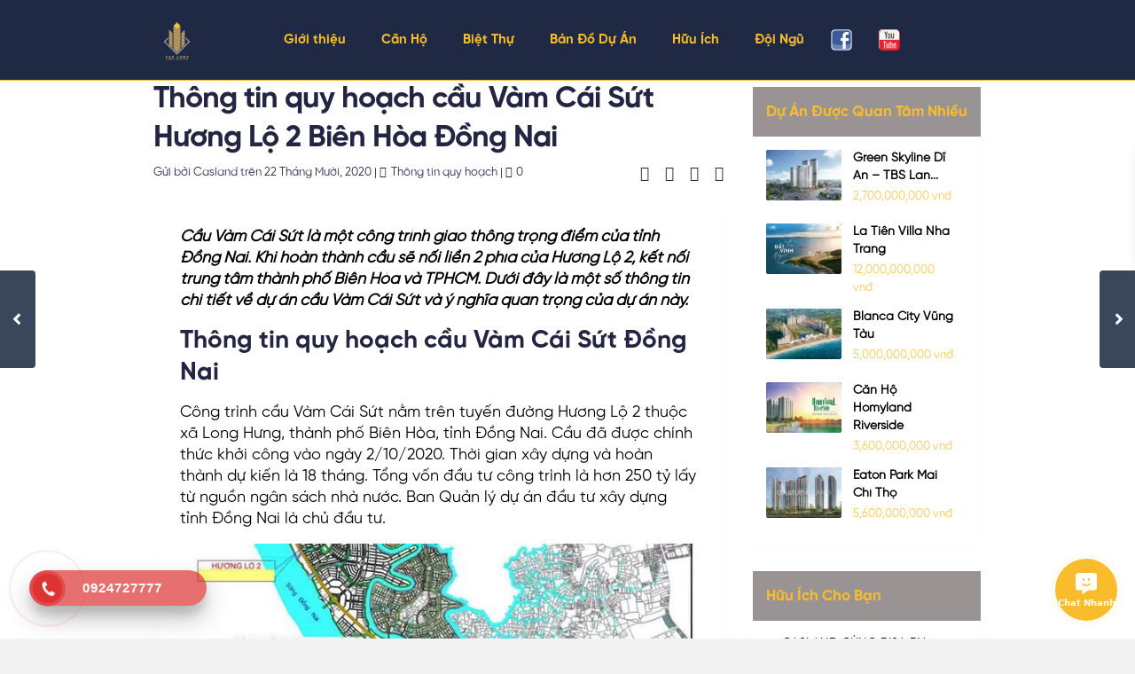

--- FILE ---
content_type: text/html; charset=UTF-8
request_url: https://casland.vn/thong-tin-ve-cau-vam-cai-sut-noi-bien-hoa-voi-tphcm/
body_size: 59397
content:
<!DOCTYPE html><html lang="vi"><head>  <script>(function(w,d,s,l,i){w[l]=w[l]||[];w[l].push({'gtm.start':
new Date().getTime(),event:'gtm.js'});var f=d.getElementsByTagName(s)[0],
j=d.createElement(s),dl=l!='dataLayer'?'&l='+l:'';j.async=true;j.src=
'https://www.googletagmanager.com/gtm.js?id='+i+dl;f.parentNode.insertBefore(j,f);
})(window,document,'script','dataLayer','GTM-WV6RP3L');</script> <meta name="p:domain_verify" content="97e41b7e690f9a300d07475eb29d24a3"/><meta charset="UTF-8" /><meta http-equiv="Content-Type" content="text/html; charset=utf-8"/><meta name="viewport" content="width=device-width, initial-scale=1,user-scalable=no"><link rel="pingback" href="https://casland.vn/xmlrpc.php" /><title>Thông tin quy hoạch cầu Vàm Cái Sứt Hương Lộ 2 Biên Hòa Đồng Nai</title><style id="rocket-critical-css">.menu-item a img{border:none;box-shadow:none;vertical-align:middle;width:auto;display:inline}.menu-image-title-after.menu-image-title{padding-left:10px}.menu-image-title-hide .menu-image-title,.menu-image-title-hide.menu-image-title{display:none}.hotline-phone-ring-wrap{position:fixed;bottom:0;left:0;z-index:999999}.hotline-phone-ring{position:relative;visibility:visible;background-color:transparent;width:110px;height:110px;z-index:11;-webkit-backface-visibility:hidden;-webkit-transform:translateZ(0);left:0;bottom:0;display:block}.hotline-phone-ring-circle{width:87px;height:87px;top:10px;left:10px;position:absolute;background-color:transparent;border-radius:100%;border:2px solid #e60808;-webkit-animation:phonering-alo-circle-anim 1.2s infinite ease-in-out;animation:phonering-alo-circle-anim 1.2s infinite ease-in-out;-webkit-transform-origin:50% 50%;-ms-transform-origin:50% 50%;transform-origin:50% 50%;opacity:0.5}.hotline-phone-ring-circle-fill{width:57px;height:57px;top:25px;left:25px;position:absolute;background-color:rgba(230,8,8,0.7);border-radius:100%;border:2px solid transparent;-webkit-animation:phonering-alo-circle-fill-anim 2.3s infinite ease-in-out;animation:phonering-alo-circle-fill-anim 2.3s infinite ease-in-out;-webkit-transform-origin:50% 50%;-ms-transform-origin:50% 50%;transform-origin:50% 50%}.hotline-phone-ring-img-circle{background-color:#e60808;width:33px;height:33px;top:37px;left:37px;position:absolute;background-size:20px;border-radius:100%;border:2px solid transparent;-webkit-animation:phonering-alo-circle-img-anim 1s infinite ease-in-out;animation:phonering-alo-circle-img-anim 1s infinite ease-in-out;-webkit-transform-origin:50% 50%;-ms-transform-origin:50% 50%;transform-origin:50% 50%;display:-webkit-box;display:-webkit-flex;display:-ms-flexbox;display:flex;align-items:center;justify-content:center}.hotline-phone-ring-img-circle .pps-btn-img{display:-webkit-box;display:-webkit-flex;display:-ms-flexbox;display:flex}.hotline-phone-ring-img-circle .pps-btn-img img{width:20px;height:20px}.hotline-bar{position:absolute;background:rgba(230,8,8,0.75);height:40px;width:200px;line-height:40px;border-radius:3px;padding:0 10px;background-size:100%;z-index:9;box-shadow:0 14px 28px rgba(0,0,0,0.25),0 10px 10px rgba(0,0,0,0.1);border-radius:50px!important;left:33px;bottom:37px}.hotline-bar>a{color:#fff;text-decoration:none;font-size:15px;font-weight:bold;text-indent:50px;display:block;letter-spacing:1px;line-height:40px;font-family:Arial}@-webkit-keyframes phonering-alo-circle-anim{0%{-webkit-transform:rotate(0) scale(0.5) skew(1deg);-webkit-opacity:0.1}30%{-webkit-transform:rotate(0) scale(0.7) skew(1deg);-webkit-opacity:0.5}100%{-webkit-transform:rotate(0) scale(1) skew(1deg);-webkit-opacity:0.1}}@-webkit-keyframes phonering-alo-circle-fill-anim{0%{-webkit-transform:rotate(0) scale(0.7) skew(1deg);opacity:0.6}50%{-webkit-transform:rotate(0) scale(1) skew(1deg);opacity:0.6}100%{-webkit-transform:rotate(0) scale(0.7) skew(1deg);opacity:0.6}}@-webkit-keyframes phonering-alo-circle-img-anim{0%{-webkit-transform:rotate(0) scale(1) skew(1deg)}10%{-webkit-transform:rotate(-25deg) scale(1) skew(1deg)}20%{-webkit-transform:rotate(25deg) scale(1) skew(1deg)}30%{-webkit-transform:rotate(-25deg) scale(1) skew(1deg)}40%{-webkit-transform:rotate(25deg) scale(1) skew(1deg)}50%{-webkit-transform:rotate(0) scale(1) skew(1deg)}100%{-webkit-transform:rotate(0) scale(1) skew(1deg)}}@media (max-width:768px){.hotline-bar{display:none}}html{font-family:sans-serif;-webkit-text-size-adjust:100%;-ms-text-size-adjust:100%}body{margin:0}figure,nav{display:block}[hidden]{display:none}a{background-color:transparent}b{font-weight:700}h1{margin:.67em 0;font-size:2em}img{border:0}svg:not(:root){overflow:hidden}figure{margin:1em 40px}button,input,textarea{margin:0;font:inherit;color:inherit}button{overflow:visible}button{text-transform:none}button{-webkit-appearance:button}button::-moz-focus-inner,input::-moz-focus-inner{padding:0;border:0}input{line-height:normal}input[type=checkbox]{-webkit-box-sizing:border-box;-moz-box-sizing:border-box;box-sizing:border-box;padding:0}textarea{overflow:auto}*{-webkit-box-sizing:border-box;-moz-box-sizing:border-box;box-sizing:border-box}:after,:before{-webkit-box-sizing:border-box;-moz-box-sizing:border-box;box-sizing:border-box}html{font-size:10px}body{font-family:"Helvetica Neue",Helvetica,Arial,sans-serif;font-size:14px;line-height:1.42857143;color:#333;background-color:#fff}button,input,textarea{font-family:inherit;font-size:inherit;line-height:inherit}a{color:#337ab7;text-decoration:none}figure{margin:0}img{vertical-align:middle}.img-responsive{display:block;max-width:100%;height:auto}h1,h3,h4{font-family:inherit;font-weight:500;line-height:1.1;color:inherit}h1,h3{margin-top:20px;margin-bottom:10px}h4{margin-top:10px;margin-bottom:10px}h1{font-size:36px}h3{font-size:24px}h4{font-size:18px}p{margin:0 0 10px}ul{margin-top:0;margin-bottom:10px}ul ul{margin-bottom:0}.container{padding-right:15px;padding-left:15px;margin-right:auto;margin-left:auto}@media (min-width:768px){.container{width:750px}}@media (min-width:992px){.container{width:970px}}@media (min-width:1200px){.container{width:1170px}}.row{margin-right:-15px;margin-left:-15px}.col-md-12,.col-md-3,.col-md-9,.col-xs-12{position:relative;min-height:1px;padding-right:15px;padding-left:15px}.col-xs-12{float:left}.col-xs-12{width:100%}@media (min-width:992px){.col-md-12,.col-md-3,.col-md-9{float:left}.col-md-12{width:100%}.col-md-9{width:75%}.col-md-3{width:25%}}label{display:inline-block;max-width:100%;margin-bottom:5px;font-weight:700}input[type=checkbox]{margin:4px 0 0;margin-top:1px \9;line-height:normal}.form-control{display:block;width:100%;height:34px;padding:6px 12px;font-size:14px;line-height:1.42857143;color:#555;background-color:#fff;background-image:none;border:1px solid #ccc;border-radius:4px;-webkit-box-shadow:inset 0 1px 1px rgba(0,0,0,.075);box-shadow:inset 0 1px 1px rgba(0,0,0,.075)}.form-control::-moz-placeholder{color:#999;opacity:1}.form-control:-ms-input-placeholder{color:#999}.form-control::-webkit-input-placeholder{color:#999}textarea.form-control{height:auto}.clearfix:after,.clearfix:before,.container:after,.container:before,.row:after,.row:before{display:table;content:" "}.clearfix:after,.container:after,.row:after{clear:both}.hide{display:none!important}.hidden{display:none!important}@-ms-viewport{width:device-width}.visible-xs{display:none!important}@media (max-width:767px){.visible-xs{display:block!important}}html,body,div,span,iframe,h3,h4,p,a,ins,ul,li,form,label{border:0;margin:0;outline:0;padding:0;vertical-align:baseline}:focus{outline:0}body{background:#fff;line-height:1}ul{list-style:none}a{color:#3a4659}a img{border:0}figure,nav{display:block}html,body{height:100%;margin:0}body{color:#5B6E8C;background-color:#f3f3f3;font-family:'Open Sans',sans-serif}b{font-weight:600}.row{margin-left:15px;margin-right:15px}iframe{max-width:100%}h1,h3,h4,h3 a{color:#3a4659;font-family:'Open Sans',sans-serif}h1{font-size:34px;line-height:1.3em;margin-bottom:15px}h3{font-size:24px;line-height:1.3em;margin-bottom:15px;font-weight:600}h4{font-weight:600;font-size:18px;line-height:1.3em;margin-bottom:15px}.entry-title{margin:0px 0px 13px 0px;font-weight:300;width:100%;float:left;margin:0 0 26px;font-weight:600}.entry-title{letter-spacing:-1px}.container{padding:0px;width:1200px;position:relative;z-index:2}.content_wrapper{width:1200px;margin:0px auto;background-color:#f9f9f9;padding:0px 15px 30px 15px;position:relative}.wide{width:100%;background-color:#f9f9f9}.col-md-9.rightmargin{width:70%}.header_media{background-color:#fdfdfd;position:relative;z-index:3;width:100%;float:left;padding-top:90px}#primary{width:30%}.widget-area-sidebar{min-height:500px;margin-top:7px}label{margin-bottom:7px;color:#5B6E8C;font-size:13px;font-weight:normal}input[type=text],input[type=password],input[type=email],textarea{font-size:13px;padding:9px 0px 9px 9px;color:#8593a9;border:1px solid #dde4e9;border-radius:3px;background-color:#fff;box-shadow:none;-webkit-appearance:none}input.form-control::-moz-placeholder,input.form-control::-ms-input-placeholder,input.form-control::-moz-placeholder,input.form-control:-moz-placeholder,input.form-control::-webkit-input-placeholder{color:#8593a9!important}input.form-control::-moz-placeholder{opacity:1}#access{display:inline-block;height:100%;float:right;margin:0px 185px 0px 0px;max-width:800px}#access .menu{height:100%}#access ul{font-size:13px;list-style:none;margin:0 0 0 -0.8125em;padding-left:0;z-index:99999;text-align:right}#access ul ul{float:left;margin:0;position:absolute;left:0;visibility:hidden;opacity:0;top:55px;margin-left:3px;padding-top:1px;width:220px;background-color:#fff;border-left:1px solid #f0f0f0!important;border-right:1px solid #f0f0f0!important;border-bottom:1px solid #f0f0f0!important;border-top:1px solid #f0f0f0;border-bottom-left-radius:3px;border-bottom-right-radius:3px;line-height:0px}#access li{display:inline-block;text-align:left;position:relative;-webkit-backface-visibility:hidden}#access a{display:block;text-decoration:none;font-size:14px;padding-left:15px;padding-right:15px;color:#3a4659;-webkit-backface-visibility:hidden}#access ul ul a{padding-top:23px}.menu>li{height:100%;line-height:90px}.menu-main-menu-container{height:100%}#access .sub-menu li>a{-webkit-backface-visibility:hidden}#access ul ul li{width:100%}#access ul ul a{color:#3a4659;font-size:13px;font-weight:normal;height:auto;line-height:1.4em;padding:13px 13px 13px 13px;text-transform:none}#access ul ul li:last-child>a{border-bottom:none}.master_header{background-color:#FFF;border-bottom:1px solid #f0f0f0;float:left;width:100%;position:fixed;top:0px;z-index:100;width:1200px;-webkit-backface-visibility:hidden}.master_header.wide{width:100%}.header_wrapper{width:100%;margin:0px auto;width:100%;margin:0px auto;height:90px;background-color:#fff;position:relative;float:left;-webkit-transform-style:preserve-3d;-webkit-backface-visibility:hidden}.has_header_type1 .header_media{padding-top:90px}.header_wrapper_inside{width:100%;max-width:1200px;margin:0px auto;position:relative;height:100%}.logo{padding-left:45px;display:inline-block;margin-top:0px;float:left;height:100%}.logo a{height:100%}.logo img{top:50%;position:absolute;-webkit-transform:translate(0,-50%);-ms-transform:translate(0,-50%);transform:translate(0,-50%);ms-transform:translate(0,-50%);max-height:54px}.header_type1.header_center #access{display:block;height:100%;float:none;margin:0px auto;max-width:800px}.header_type1.header_center #access ul{margin:0;text-align:center}.header_wrapper.no_property_submit #access{margin:0px 130px 0px 0px}.header_wrapper.no_property_submit.header_type1.header_center #access{margin:0px auto}.mobile_header{background-color:#282D33;height:70px;width:100%;float:left;display:none;position:relative}.mobile_header i{color:#fff;font-size:17px;margin:26px}.mobile-logo img{margin:0px auto;max-height:70px;width:auto;max-width:200px;top:50%;-webkit-transform:translate(0,-50%);-ms-transform:translate(0,-50%);transform:translate(0,-50%);ms-transform:translate(0,-50%);transform:translate(0,-50%);left:0px;right:0px;position:absolute}.mobile-trigger{font-size:14px;color:#fff;height:70px;display:inline;float:left;position:absolute;top:0px}.mobilewrapper{min-height:100%;position:fixed;overflow-x:hidden!important;width:100%;height:100%;min-height:100%;max-height:100%;top:0px;display:none;transform:translate(-265px,0px)}.mobilewrapper-user{display:none;min-height:100%;position:fixed;overflow-x:hidden!important;width:100%;height:100%;min-height:100%;max-height:100%;top:0px;background-color:#282D33}.snap-drawers{position:absolute;top:0;right:0;bottom:0;left:0;width:auto;height:auto}.snap-drawer{position:absolute;top:0;right:auto;bottom:0;left:auto;width:265px;height:auto;overflow:auto;-webkit-overflow-scrolling:touch;background-color:#161d21}.snap-drawer-right{right:0px;padding-top:18px}.mobilewrapper-user label,.mobilewrapper-user a{color:#fff}.mobilewrapper-user .login_sidebar{width:254px;display:inline-block;margin-left:6px}#login-div-title-mobile,#register-div-title-mobile,#forgot-div-title-mobile{font-size:16px;color:#fff;padding-left:13px}.mobilex-menu{margin-bottom:0px;margin-left:0px!important;background-color:#161d21;margin-top:26px}.mobilex-menu li{position:relative;font-weight:400;list-style:none;font-size:13px;margin-bottom:0px;border-bottom:1px solid #576871}.mobilex-menu li a{color:#fff;padding:15px 20px 15px 30px;display:inline-block;line-height:20px;font-weight:600;width:100%}.mobilex-menu .menu-item-has-children>a:after{content:"\f107";position:absolute;right:15px;font-family:FontAwesome}.mobilemenu-close-user,.mobilemenu-close{position:absolute;top:0px;right:0px;width:40px;height:40px;padding:7px;color:#FFFFFF}.mobilemenu-close-user i,.mobilemenu-close i{font-size:15px;padding:3px 0px 0px 8px}.mobilex-menu .sub-menu{margin-left:0px}.mobilex-menu .sub-menu a{padding-left:45px;line-height:20px}.mobilex-menu .sub-menu{display:none}#menu-main-menu{margin-left:14px}.form-control{display:block;width:100%;height:40px;padding:9px 12px;font-size:13px;line-height:1.428571429;color:#8593a9;vertical-align:middle;background-color:#ffffff;background-image:none;border:1px solid #dde4e9;border-radius:3px;-webkit-box-shadow:none;box-shadow:none;margin-bottom:13px}.form-control::-moz-placeholder,.form-control::-webkit-input-placeholder{color:#8593a9}.loginrow{margin-bottom:13px}#modal_login_wrapper{display:none;width:100%;height:100%;top:0px;left:0px;position:fixed;z-index:9999}.modal_login_back{background-color:#111;opacity:0.5;width:100%;height:100%;top:0px;left:0px;position:absolute;z-index:1}.modal_login_container{background-color:#fff;left:0;right:0;top:8%;width:450px;z-index:1;position:absolute;margin:0px auto;box-shadow:3px 5px 13px 0px rgba(29,29,29,0.05)}#login-modal_close{position:absolute;top:0px;right:0px;color:#8593a9;background-color:#f5f5f5;width:22px;height:23px;text-align:center;line-height:25px}#forgot-div-title-topbar,#register-div-title-topbar,#login-div-title-topbar{background:#f5f5f5;padding:25px;color:#3a4659;text-transform:uppercase;font-size:18px;line-height:1.3em;text-align:center;font-weight:600;margin-bottom:0px}#forgot-pass-div,#register-div-topbar,#login-div_topbar{padding:50px;height:100%;float:left}.login_modal_control{background:#eaeaea;padding:25px;color:#3a4659;width:100%;float:left}#widget_register_topbar{float:left;color:#3a4659;font-weight:600}#forgot_pass_topbar{float:right;color:#3a4659;font-weight:600}#widget_login_topbar{display:none;color:#3a4659;font-weight:600}#return_login_topbar{display:none;color:#3a4659;font-weight:600}#wp-submit-register_topbar,#wp-login-but-topbar,#wp-forgot-but-topbar{width:100%;margin-bottom:0px}#forgot_pass_mobile{display:inline-block;padding:6px 0px 0px 0px}#wp-forgot-but-mobile{color:#fff;width:227px;margin-bottom:8px}#listing_ajax_container{margin:0px -15px}.price_label{font-size:16px;margin-top:2px}#listing_loader{width:100%;float:left;height:81px;text-align:center;padding-top:35px;display:none;position:relative}.listing_loader_title{display:none;float:left;width:100%;font-size:36px;line-height:1.3em;color:#3a4659;font-family:'Open Sans',sans-serif}.prop-compare{position:fixed;top:167px;right:-240px;width:239px;background:#fff;color:#1a171b;font-size:14px;padding:13px 0px 13px 13px;box-shadow:0 4px 16px -2px rgba(0,0,0,.1),0 0 0 1px rgba(0,0,0,.02);z-index:99;border-top-left-radius:3px;border-bottom-left-radius:3px;min-height:133px}#compare_close{position:absolute;top:0px;right:0px;background:#1CA8DD;color:#fff;padding:10px}.fa-comment-o{margin-right:1px!important}.single-content{padding:0px;margin-bottom:15px;font-size:14px;line-height:1.65em;float:left;width:100%}.single-blog{margin-bottom:30px;background-color:#fff;padding:30px}.single-title{margin-bottom:9px;word-break:normal}.single-content p{margin-bottom:15px}.meta-info{padding:0px 0px 0px 0px;margin-bottom:25px;font-size:13px}.meta-info .fa{margin-right:2px}.nav-prev-wrapper{position:fixed;height:110px;top:50%;width:250px;background:#3a4659;color:#fff;margin-top:-55px;text-decoration:none;z-index:200;left:-210px;border-top-right-radius:4px;border-bottom-right-radius:4px;padding:0px 15px;display:table}.nav-prev-wrapper i{display:inline;float:left;font-size:20px;line-height:22px;top:50%;margin-top:-11px}.nav-prev-wrapper i{position:absolute;right:16px}.navigational_links a{color:#fff;text-decoration:none}.nav-prev{display:table-cell;vertical-align:middle}.nav-prev{text-align:right}.nav-prev a{display:block;padding-right:25px;line-height:20px;max-width:250px;float:right;text-align:right}.meta-element{display:inline}.prop_social_single{width:100%;padding-bottom:10px;text-align:right;margin-top:-15px;float:right}.prop_social_single a{color:#8593a9;font-size:17px;margin-left:13px;display:inline}#primary ul{list-style:none;margin:0px}.widget-title-sidebar{font-size:17px;line-height:26px;color:#434953;margin:0px 0px 15px 0px;font-weight:600}.widget-container{margin-bottom:30px}#primary .widget-container{clear:both;background:#fff;padding:30px;border:1px solid #fff}#primary .latest_listings.list_type{float:left;clear:both;background:#fff;padding:0px 30px 30px 30px;border:1px solid #fff;border-top:0px}#primary .latest_listings{border:1px solid #fff;border-top:0px}#primary .widget-container.latest_listings .widget-title-sidebar{padding:30px 30px 15px 30px;background:#fff;margin-bottom:0px;border:1px solid #fff;border-bottom:0px}.single-blog,#primary .widget-container{box-shadow:0 5px 15px rgba(0,0,0,.01)}.widget-container li{font-size:13px;width:100%;border-bottom:1px solid #f0f0f0;margin-bottom:11px;padding-bottom:11px}.widget-area-sidebar li a{font-size:14px;line-height:22px}.widget_recent_entries li:before{content:"\f105";font-family:FontAwesome;font-weight:normal;font-style:normal;display:block;float:left;text-decoration:inherit;font-size:13px;margin:5px 13px 0px 0px;line-height:14px}.widget-container.latest_listings{float:left;width:100%;position:relative}.widget_latest_internal{margin-bottom:13px;width:100%;height:auto;min-height:70px;float:left}.widget_latest_internal:last-of-type{margin-bottom:0px}.widget_latest_internal img{vertical-align:top;display:inline;float:left;width:100%;height:auto}.listing_name{display:inline;margin-left:0px;float:left;line-height:20px;position:relative;width:60%;padding-left:13px}.widget_latest_title{color:#3e454d;font-weight:600}.widget_latest_listing_image{position:relative;float:left;max-width:40%;background:#000;overflow:hidden;border-radius:3px}.widget_latest_title a{line-height:1.3em!important}.widget_latest_price{display:block;margin-top:3px;font-size:13px;color:#1CA8DD}#primary .widget-container.latest_listings{background:transparent!important;padding:0px;border:none}.widget_latest_listing_image img{width:100%;-webkit-transform-style:preserve-3d;-webkit-backface-visibility:hidden}#submit_compare{height:58px;padding:0px 19px 0px 19px;min-width:1px!important;margin-bottom:0px}input[type="checkbox"]{position:relative;outline:0px!important;-webkit-appearance:none;-moz-appearance:none;height:15PX;width:15px;margin-bottom:0px;margin-right:5px;vertical-align:top;border:1px solid #dde4e9;border-radius:1px;background-color:#fff;color:#565a5c;box-sizing:border-box;padding:0;margin-top:0px}#primary .price_label{font-size:13px}.backtop{font-size:25px;border-radius:3px;background-color:#1a1a1a;padding:10px 12px;position:fixed;bottom:10px;right:-60px;z-index:100;opacity:0;opacity:0;z-index:102}.contact-box{font-size:25px;border-radius:3px;background-color:#1a1a1a;padding:10px 12px;position:fixed;bottom:10px;right:-125px;z-index:100;opacity:0;margin-right:51px;opacity:0;z-index:102}.contactformwrapper{position:fixed;right:45px;bottom:80px;z-index:300;border:1px solid #f0f0f0;border-radius:0px;background-color:#fff;padding:30px}.contact_close_button{position:absolute;right:-1px;top:-1px;background:#1ca8dd;width:30px;height:30px;color:#fff;font-size:16px;line-height:30px;text-align:center}.contactformwrapper:before{content:" ";width:0;height:0;border-left:16px solid transparent;border-right:16px solid transparent;border-top:16px solid #f0f0f0;bottom:-17px;right:29px;position:absolute}.contactformwrapper:after{content:" ";width:0;height:0;border-left:15px solid transparent;border-right:15px solid transparent;border-top:15px solid #fff;bottom:-15px;right:30px;position:absolute}.contactformwrapper p{font-size:13px;margin-bottom:13px}.contactformwrapper button{color:#fff}#btn-cont-submit{width:247px;margin-bottom:0px!important}.login_form{padding:9px 15px 15px 15px;border:0px solid #e5e5e5;width:100%;border-radius:3px;display:inline-block}.alert-message{color:#fff;font-size:13px;line-height:22px;background-color:#ED5565;margin-bottom:13px;padding:1px 5px;border-radius:2px;margin-top:13px;float:left;width:100%}.alert-message:empty{padding:0px;margin-bottom:0px;margin-top:0px}.login-links{margin-top:13px}.login-links a{font-size:13px!important}.login-links.shortlog{margin-top:0px}.login-links.shortlog{margin-top:0px}.login_form label{margin-bottom:5px;float:left;width:230px}#forgot-pass-div{display:none}#forgot-div-title-mobile,#register-div-mobile,#register-div-title-mobile,#forgot-pass-div,#forgot-div-title-topbar,#register-div-topbar,#register-div-title-topbar{display:none}#forgot-div-title-mobile{padding-left:12px;margin-bottom:0px;margin-top:0px}#register-div-mobile .login-links{float:left;margin-top:0px}#return_login_mobile,#return_login_topbar{padding-left:0px!important}.single-content img{max-width:100%;height:auto}ul{list-style-type:square;margin:0px 0px 26px 26px}.wpresidence_button{color:#ffffff;float:left;padding:14px 26px 13px;font-size:13px;background-color:#1CA8DD;border:none;text-shadow:none;margin-bottom:13px;border-radius:3px;text-transform:uppercase;line-height:1em;font-weight:600;letter-spacing:0.5px}.spinner{margin:100px auto;width:50px;height:30px;text-align:center;font-size:10px}.website-wrapper{width:100%;overflow:auto}#user_terms_register_mobile,#user_terms_register_topbar{margin:0px 5px 0px 0px;float:left}#user_terms_register_mobile_label,#user_terms_register_topbar_label{float:left;width:205px;display:inline;margin-bottom:10px}#user_terms_register_mobile_label,#user_terms_register_topbar_label a{padding:0px}#user_terms_register_mobile_label{margin-top:-15px;margin-left:25px}#all_wrapper{webkit-overflow-scrolling:auto}.breadcrumb_container{min-height:40px;margin-bottom:20px}@font-face{font-family:'SVN Gilroy Regular';src:url(https://casland.vn/wp-content/themes/wpresidence-child/fonts/SVN-Gilroy Regular.otf) format('opentype')}body{font-family:'SVN Gilroy Regular',sans-serif}@media only screen and (max-width:1200px) and (min-width:992px){#listing_ajax_container{margin:0px -15px;float:none;width:auto;min-width:100%}}@media only screen and (max-width:1200px){.content_wrapper,.container{width:100%!important;box-sizing:border-box;-moz-box-sizing:border-box}.master_header{width:100%}}@media only screen and (max-width:1024px){.header_media{padding-top:0px}.single-post .content_wrapper{padding:0px}.row{margin-left:0px;margin-right:0px}}@media only screen and (max-width:1023px){.col-md-9.rightmargin,.single_width_blog{width:100%;left:0px}#wp-login-but-mobile,#wp-submit-register_mobile{margin-bottom:10px;width:100%}#forgot-pass-div{padding:9px 13px 13px 13px}#forgot-div-title-mobile{margin-bottom:13px}#primary{width:100%!important}#access{display:none}.header_wrapper{display:none}.mobile_header{display:block}.has_header_type1 .header_media{padding-top:0px!important;float:left;width:100%;height:100%;min-height:100%}.header_media:empty{height:0px}.master_header{position:relative;float:left;top:auto;height:auto}.website-wrapper{overflow-x:hidden}.logo{display:none}.container{float:left}.wpresidence_button{margin-bottom:0px}}@media only screen and (max-width:1200px) and (min-width:1024px){.listing_name{display:inline;margin-left:0px;float:left;max-width:100%;line-height:18px;position:relative;margin-top:0px}}@media only screen and (max-width:1024px) and (min-width:992px){.listing_name{display:inline;margin-left:0px;float:left;max-width:100%;line-height:18px;position:relative;margin-top:0px}.login_form input[type=text],.login_form input[type=password],.login_form input[type=text],.login_form input[type=password]{width:100%}.widget_latest_internal{min-height:52px}#access{max-width:600px;float:right}#listing_ajax_container{min-width:953px}.col-md-9 #listing_ajax_container{min-width:718px}.logo{padding-left:25px}}@media only screen and (max-width:992px){.container{margin-bottom:0px!important}.login_form input[type=text],.login_form input[type=password]{width:100%}.widget-container{float:left;clear:both;width:100%}.breadcrumb_container{display:none}.logo{width:100%;padding:0px;text-align:center}.logo img{max-width:300px;margin:0px auto}.widget-area-sidebar{float:left;right:0px}#listing_ajax_container{min-width:100px}#primary{margin-top:30px}#listing_ajax_container{min-width:100%;margin:0px -15px;float:none;width:auto}}@media only screen and (max-width:770px){.entry-title{margin-top:13px}}@media only screen and (max-width:640px){.prop_social_single{width:100%;padding-bottom:10px;text-align:left;margin:15px 0px;float:left;display:inline-block}.single-title{word-break:normal}}@media only screen and (max-width:670px) and (min-width:420px){.contact-box{display:none}}@media only screen and (max-width:500px){#listing_ajax_container{margin:0px}#primary{padding:0px 13px}.meta-element{width:100%;display:block;margin-bottom:10px}.meta-separator{display:none}.prop_social_single a:first-child{margin-left:0px}}@media only screen and (max-width:430px){.contactformwrapper{bottom:10px}.contactformwrapper:before{display:none}}.vc_row:after,.vc_row:before{content:" ";display:table}.vc_row:after{clear:both}.vc_column_container{width:100%}.vc_row{margin-left:-15px;margin-right:-15px}.vc_col-sm-12{position:relative;min-height:1px;padding-left:15px;padding-right:15px;-webkit-box-sizing:border-box;-moz-box-sizing:border-box;box-sizing:border-box}@media (min-width:768px){.vc_col-sm-12{float:left}.vc_col-sm-12{width:100%}}.wpb_text_column :last-child,.wpb_text_column p:last-child{margin-bottom:0}.wpb_content_element{margin-bottom:35px}.vc_column-inner::after,.vc_column-inner::before{content:" ";display:table}.vc_column-inner::after{clear:both}.vc_column_container{padding-left:0;padding-right:0}.vc_column_container>.vc_column-inner{box-sizing:border-box;padding-left:15px;padding-right:15px;width:100%}.wpb_single_image img{height:auto;max-width:100%;vertical-align:top}.wpb_single_image .vc_single_image-wrapper{display:inline-block;vertical-align:top;max-width:100%}.wpb_single_image.vc_align_center{text-align:center}.wpb_single_image .vc_figure{display:inline-block;vertical-align:top;margin:0;max-width:100%}.arcuAnimated{animation-duration:1s;animation-fill-mode:both}@keyframes arcu_flipInY{from{transform:perspective(400px) rotate3d(0,1,0,90deg);animation-timing-function:ease-in;opacity:0}40%{transform:perspective(400px) rotate3d(0,1,0,-20deg);animation-timing-function:ease-in}60%{transform:perspective(400px) rotate3d(0,1,0,10deg);opacity:1}80%{transform:perspective(400px) rotate3d(0,1,0,-5deg)}to{transform:perspective(400px)}}.arcuAnimated.flipInY{-webkit-backface-visibility:visible!important;backface-visibility:visible!important;animation-name:arcu_flipInY}.arcontactus-widget{opacity:0;line-height:1}.arcontactus-widget *{box-sizing:border-box}.arcontactus-widget.active{opacity:1}.arcontactus-widget.arcontactus-message{z-index:1000000;right:20px;bottom:20px;position:fixed!important;height:70px;width:70px}.arcontactus-widget .arcontactus-message-button{width:70px;position:absolute;height:70px;right:0;background-color:red;border-radius:50px;-webkit-box-sizing:border-box;box-sizing:border-box;text-align:center;display:-webkit-box;display:-ms-flexbox;display:flex;-webkit-box-pack:center;-ms-flex-pack:center;justify-content:center;-webkit-box-align:center;-ms-flex-align:center;align-items:center}.arcontactus-widget .arcontactus-message-button p{font-family:Segoe UI,Frutiger,Frutiger Linotype,Dejavu Sans,Helvetica Neue,Arial,sans-serif;color:#fff;font-weight:700;font-size:10px;line-height:11px;margin:0}.arcontactus-widget .arcontactus-message-button .pulsation{width:84px;height:84px;background-color:red;border-radius:50px;position:absolute;left:-7px;top:-7px;z-index:-1;-webkit-transform:scale(0);-ms-transform:scale(0);transform:scale(0);-webkit-animation:arcontactus-pulse 2s infinite;animation:arcontactus-pulse 2s infinite}.arcontactus-widget .arcontactus-message-button .icons{background-color:#fff;width:44px;height:44px;border-radius:50px;position:absolute;overflow:hidden;top:50%;left:50%;margin-top:-22px;margin-left:-22px}.arcontactus-widget .arcontactus-message-button .static{position:absolute;top:0;left:0;bottom:0;right:0;margin:0;padding:0;width:100%;height:100%;text-align:center;display:flex;flex:auto}.arcontactus-widget .arcontactus-message-button .static div{margin:auto}.arcontactus-widget .arcontactus-message-button .static div.img-24 svg{width:24px;height:24px;font-size:24px;line-height:24px}.arcontactus-widget .arcontactus-message-button .static svg{width:24px;height:24px;color:#FFFFFF;line-height:24px;font-size:24px;margin:auto}.arcontactus-widget .pulsation:nth-of-type(2n){-webkit-animation-delay:.5s;animation-delay:.5s}.arcontactus-widget .icons-line{top:10px;left:12px;display:-webkit-box;display:-ms-flexbox;display:flex;position:absolute;-webkit-animation-delay:0s;animation-delay:0s;-webkit-transform:translateX(30px);-ms-transform:translateX(30px);transform:translateX(30px);height:24px}.arcontactus-widget .icons-line span{display:inline-block;width:24px;height:24px;color:red}.arcontactus-widget .icons-line span svg,.arcontactus-widget .icons-line span i{width:24px;height:24px}.arcontactus-widget .icons-line span i{display:block;font-size:24px;line-height:24px}.arcontactus-widget .icons-line span{margin-right:40px}.arcontactus-widget .icons.hide{transform:scale(0);opacity:0}.arcontactus-widget .icons.hide .icons-line{transform:scale(0)}.arcontactus-widget .arcontactus-close{color:#FFFFFF}.arcontactus-widget .arcontactus-close svg{-webkit-transform:rotate(180deg) scale(0);-ms-transform:rotate(180deg) scale(0);transform:rotate(180deg) scale(0);display:block}.arcontactus-widget .arcontactus-prompt{display:-webkit-box;display:-ms-flexbox;display:flex}.arcontactus-widget .callback-countdown-block,.arcontactus-widget .messangers-block,.arcontactus-widget .arcontactus-prompt{background:#FFFFFF;box-shadow:0 0 40px rgba(0,0,0,0.2);width:300px;background-repeat:no-repeat;background-position:center;position:absolute;bottom:80px;right:0;-webkit-box-orient:vertical;-webkit-box-direction:normal;-ms-flex-direction:column;flex-direction:column;-webkit-box-align:start;-ms-flex-align:start;align-items:flex-start;padding:10px 0;-webkit-box-sizing:border-box;box-sizing:border-box;border-radius:7px;z-index:1000000;transform:scale(1);display:none}.arcontactus-widget .callback-countdown-block:before,.arcontactus-widget .messangers-block:before,.arcontactus-widget .arcontactus-prompt:before{position:absolute;bottom:-7px;right:25px;left:auto;display:inline-block!important;border-right:8px solid transparent;border-top:8px solid #FFFFFF;border-left:8px solid transparent;content:''}.arcontactus-widget.arcu-fadeindown .callback-countdown-block,.arcontactus-widget.arcu-fadeindown .messangers-block,.arcontactus-widget.arcu-fadeindown .arcontactus-prompt{display:block;visibility:hidden;opacity:0;transform:translate3d(0,-20%,0)}.arcontactus-widget .messangers-block{display:block}.arcontactus-widget .messangers-block.has-header{padding-top:0}.arcontactus-widget .messangers-block .messangers-list-container{overflow:hidden}.arcontactus-widget .messangers-block .arcu-menu-header{padding:18px 15px;color:#FFFFFF;background:#787878;border-radius:7px 7px 0 0;font-family:Segoe UI,Frutiger,Frutiger Linotype,Dejavu Sans,Helvetica Neue,Arial,sans-serif;margin-bottom:10px;font-size:17px;position:relative;line-height:1.4}.arcontactus-widget .arcu-header-close{position:absolute;right:0;top:-30px;padding:0;margin:0;border:0 none;background:none;line-height:1;width:26px;height:26px;color:#FFFFFF;background:#787878;border-radius:50%;text-align:center}.arcontactus-widget .arcu-header-close svg{height:12px;width:12px;display:block;position:absolute;left:50%;top:50%;margin:-6px 0 0 -6px}.arcontactus-widget .arcontactus-prompt{color:#787878;font-family:Segoe UI,Frutiger,Frutiger Linotype,Dejavu Sans,Helvetica Neue,Arial,sans-serif;font-size:16px;line-height:18px;width:auto;bottom:10px;right:80px;white-space:nowrap;padding:14px 20px 14px}.arcontactus-widget .arcontactus-prompt:before{border-right:8px solid transparent;border-top:8px solid transparent;border-left:8px solid #FFF;border-bottom:8px solid transparent;bottom:16px;right:-15px}.arcontactus-widget .arcontactus-prompt .arcontactus-prompt-close{opacity:0;position:absolute;right:-10px;top:-10px;padding:0;margin:0;border:0 none;background:none;line-height:1;width:26px;height:26px;color:#FFFFFF;background:#787878;border-radius:50%;text-align:center}.arcontactus-widget .arcontactus-prompt .arcontactus-prompt-close svg{height:12px;width:12px;display:block;position:absolute;left:50%;top:50%;margin:-6px 0 0 -6px}.arcontactus-widget .messangers-block .messangers-list{list-style:none;margin:0;padding:0}.arcontactus-widget .messangers-block .messangers-list.arcu-downtoup{-webkit-transform:translate3d(0,100%,0);transform:translate3d(0,100%,0)}.arcontactus-widget .callback-countdown-block{background:#FFFFFF;box-shadow:0 0 40px rgba(0,0,0,0.2);width:410px;background-repeat:no-repeat;background-position:center;position:absolute;bottom:80px;left:auto;right:0;align-items:center;border-radius:7px;-webkit-transform-origin:80% 105%;-ms-transform-origin:80% 105%;transform-origin:80% 105%;-webkit-transform:scale(1);-ms-transform:scale(1);transform:scale(1);z-index:1000000;color:red;padding-top:5px;padding-left:8px;padding-right:8px;display:none}.arcontactus-widget .callback-countdown-block .callback-countdown-block-timer_timer{font-size:38px;font-family:Segoe UI,Frutiger,Frutiger Linotype,Dejavu Sans,Helvetica Neue,Arial,sans-serif}.arcontactus-widget .callback-countdown-block:before{position:absolute;bottom:-7px;right:25px;left:auto;display:inline-block!important;border-right:8px solid transparent;border-top:8px solid #FFFFFF;border-left:8px solid transparent;content:''}.arcontactus-widget .callback-countdown-block .callback-countdown-block-phone{font-family:Segoe UI,Frutiger,Frutiger Linotype,Dejavu Sans,Helvetica Neue,Arial,sans-serif;font-size:15px;line-height:18px;padding:0 10px 10px;-webkit-box-orient:vertical;-webkit-box-direction:normal;-ms-flex-direction:column;flex-direction:column;-webkit-box-align:center;-ms-flex-align:center;align-items:center;-webkit-box-pack:center;-ms-flex-pack:center;justify-content:center;display:none;width:100%;position:relative}.arcontactus-widget .callback-countdown-block .callback-countdown-block-phone p{text-align:center;margin-bottom:10px;margin-top:3px}.arcontactus-widget .callback-countdown-block .callback-countdown-block-phone .callback-countdown-block-form-group{align-items:center}.arcontactus-widget .callback-countdown-block .callback-countdown-block-phone .callback-countdown-block-form-group .arcu-form-group{margin-bottom:10px}.arcontactus-widget .callback-countdown-block .callback-countdown-block-phone .callback-countdown-block-form-group .arcu-form-label{font-size:14px;margin-bottom:3px;color:#333333}.arcontactus-widget .callback-countdown-block .callback-countdown-block-phone .callback-countdown-block-form-group .arcu-form-field{display:block;width:100%;font-family:Segoe UI,Frutiger,Frutiger Linotype,Dejavu Sans,Helvetica Neue,Arial,sans-serif;font-size:14px;line-height:16px;border-radius:4px;border:0;height:36px;-webkit-box-sizing:border-box;box-sizing:border-box;padding:6px 10px 6px;border:1px solid #DDDDDD;margin:0!important}.arcontactus-widget .callback-countdown-block .callback-countdown-block-phone .callback-countdown-block-form-group button[type=submit]{display:block;width:100%;border-radius:4px;border:0;background-color:red;color:#fff;font-family:Segoe UI,Frutiger,Frutiger Linotype,Dejavu Sans,Helvetica Neue,Arial,sans-serif;font-size:14px;padding:7px 5px 7px;height:36px;margin:0;line-height:1}.arcontactus-widget .callback-countdown-block .callback-countdown-block-sorry{height:140px;-webkit-box-align:center;-ms-flex-align:center;align-items:center;display:none}.arcontactus-widget .callback-countdown-block .callback-countdown-block-sorry p{font-family:Segoe UI,Frutiger,Frutiger Linotype,Dejavu Sans,Helvetica Neue,Arial,sans-serif;font-size:16px;line-height:18px;text-align:center;margin-bottom:5px;margin-top:7px;width:100%}.arcontactus-widget .callback-countdown-block .callback-countdown-block-close{position:absolute;right:9px;top:9px;padding:0;margin:0;border:0 none;background:none;line-height:1;width:26px;height:26px;color:#FFFFFF;background:#787878;border-radius:50%;z-index:1;text-align:center}.arcontactus-widget .callback-countdown-block .callback-countdown-block-close svg{height:12px;width:12px;display:block;position:absolute;left:50%;top:50%;margin:-6px 0 0 -6px}.arcontactus-widget .callback-countdown-block .callback-countdown-block-timer{-webkit-box-orient:vertical;-webkit-box-direction:normal;-ms-flex-direction:column;flex-direction:column;-webkit-box-pack:center;-ms-flex-pack:center;justify-content:center;-webkit-box-align:center;-ms-flex-align:center;align-items:center;height:140px;display:none}.arcontactus-widget .callback-countdown-block .callback-countdown-block-timer p{font-family:Segoe UI,Frutiger,Frutiger Linotype,Dejavu Sans,Helvetica Neue,Arial,sans-serif;font-size:16px;line-height:21px;text-align:center;margin-bottom:5px;margin-top:7px}.arcontactus-widget .callback-state{background-color:#fff;width:44px;height:44px;border-radius:50px;position:absolute;overflow:hidden;top:50%;left:50%;margin-top:-22px;margin-left:-22px;display:none;-webkit-animation:none;animation:none;z-index:999999;transform:scale(0);color:red;display:-webkit-box;display:-ms-flexbox;display:flex}.arcontactus-widget .callback-state svg{width:24px;height:24px;position:absolute;top:50%;left:50%;margin-top:-12px;margin-left:-12px}@-webkit-keyframes arcontactus-pulse{0%{-webkit-transform:scale(0);transform:scale(0);opacity:1}50%{opacity:.5}100%{-webkit-transform:scale(1);transform:scale(1);opacity:0}}@media (max-width:468px){.arcontactus-widget .callback-countdown-block{width:auto}}@media (max-height:400px){.arcontactus-widget .arcontactus-prompt .arcontactus-prompt-close{opacity:1}}@media (max-width:428px){.arcontactus-widget .callback-countdown-block .callback-countdown-block-phone .callback-countdown-block-form-group{display:block}.arcontactus-widget .callback-countdown-block .callback-countdown-block-phone .callback-countdown-block-form-group input[type=tel],.arcontactus-widget .callback-countdown-block .callback-countdown-block-phone .callback-countdown-block-form-group button[type=submit]{display:block;width:100%;margin:0 0 5px 0}.arcontactus-widget .callback-countdown-block .callback-countdown-block-phone .callback-countdown-block-form-group input[type=tel]{margin-bottom:10px!important}.arcontactus-widget .arcontactus-prompt .arcontactus-prompt-close{opacity:1}.arcontactus-widget.arcontactus-message .messangers-block,.arcontactus-widget.arcontactus-message .callback-countdown-block{bottom:0;border-radius:0;width:100%}}@keyframes arcontactus-pulse{0%{-webkit-transform:scale(0);transform:scale(0);opacity:1}50%{opacity:.5}100%{-webkit-transform:scale(1);transform:scale(1);opacity:0}}.arcontactus-widget .messangers-block .messangers-list{list-style:none outside none!important}.arcontactus-widget .messangers-block{background-color:#FFFFFF}.arcontactus-widget .messangers-block::before{border-top-color:#FFFFFF}#arcontactus-message-callback-phone-submit{font-weight:normal}.arcontactus-widget.right.arcontactus-message{right:20px}.arcontactus-widget.right.arcontactus-message{bottom:20px}.arcontactus-widget .messangers-block,.arcontactus-widget .arcontactus-prompt,.arcontactus-widget .callback-countdown-block{box-shadow:0 0 30px rgba(0,0,0,0.2)}.arcontactus-widget .arcontactus-message-button .pulsation{-webkit-animation-duration:2s;animation-duration:2s}.arcontactus-widget .messangers-block{width:300px}.arcontactus-widget .callback-countdown-block{width:360px}.fa,.fas{-moz-osx-font-smoothing:grayscale;-webkit-font-smoothing:antialiased;display:inline-block;font-style:normal;font-variant:normal;text-rendering:auto;line-height:1}.fa-angle-left:before{content:"\f104"}.fa-bars:before{content:"\f0c9"}.fa-chevron-up:before{content:"\f077"}.fa-facebook:before{content:"\f09a"}.fa-google-plus:before{content:"\f2b3"}.fa-headset:before{content:"\f590"}.fa-pinterest:before{content:"\f0d2"}.fa-times:before{content:"\f00d"}.fa-twitter:before{content:"\f099"}@font-face{font-family:"Font Awesome 5 Free";font-style:normal;font-weight:400;font-display:auto;src:url(https://use.fontawesome.com/releases/v5.8.1/webfonts/fa-regular-400.eot);src:url(https://use.fontawesome.com/releases/v5.8.1/webfonts/fa-regular-400.eot?#iefix) format("embedded-opentype"),url(https://use.fontawesome.com/releases/v5.8.1/webfonts/fa-regular-400.woff2) format("woff2"),url(https://use.fontawesome.com/releases/v5.8.1/webfonts/fa-regular-400.woff) format("woff"),url(https://use.fontawesome.com/releases/v5.8.1/webfonts/fa-regular-400.ttf) format("truetype"),url(https://use.fontawesome.com/releases/v5.8.1/webfonts/fa-regular-400.svg#fontawesome) format("svg")}@font-face{font-family:"Font Awesome 5 Free";font-style:normal;font-weight:900;font-display:auto;src:url(https://use.fontawesome.com/releases/v5.8.1/webfonts/fa-solid-900.eot);src:url(https://use.fontawesome.com/releases/v5.8.1/webfonts/fa-solid-900.eot?#iefix) format("embedded-opentype"),url(https://use.fontawesome.com/releases/v5.8.1/webfonts/fa-solid-900.woff2) format("woff2"),url(https://use.fontawesome.com/releases/v5.8.1/webfonts/fa-solid-900.woff) format("woff"),url(https://use.fontawesome.com/releases/v5.8.1/webfonts/fa-solid-900.ttf) format("truetype"),url(https://use.fontawesome.com/releases/v5.8.1/webfonts/fa-solid-900.svg#fontawesome) format("svg")}.fa,.fas{font-family:"Font Awesome 5 Free"}.fa,.fas{font-weight:900}.brave_popup .brave_popup__step{display:none}.brave_popup .brave_popup__step__overlay{position:fixed;left:0;top:0;width:100%;height:100vh;background:rgba(0,0,0,.5)}.brave_popup .brave_popup__step__inner{transform:translateX(0);position:fixed;z-index:9;display:block}.brave_popup .brave_popup__step__inner .brave_popupSections__wrap{width:100%;height:100%;will-change:transform;position:relative}.brave_popup .brave_popup__step__inner .brave_popupMargin__wrap{width:100%;height:100%;will-change:transform;position:relative;outline:none}.brave_popup .brave_popup__step__inner .brave_popup__step__popup{width:100%;height:100%;box-sizing:border-box;position:relative;overflow:hidden}.brave_popup .brave_popup__step__inner .brave_popup__step__popup .brave_popup__step__content{width:100%;height:100%;float:left;letter-spacing:0;overflow:hidden}.brave_popup .brave_popup__step__inner .brave_popup__step__popup .brave_popup__step__content div,.brave_popup .brave_popup__step__inner .brave_popup__step__popup .brave_popup__step__content span{font-family:inherit;line-height:inherit;font-weight:inherit;color:inherit}.brave_popup .brave_popup__step__inner .brave_popup__step__popup .brave_popup__step__content .brave_popup__step__content__overlay{background-color:rgba(0,0,0,.52);width:100%;height:100%;position:absolute;top:0;z-index:0}.brave_popup .brave_popup__step__inner .brave_popup__step__popup .brave_popup__step__content .brave_popup__step__elements{position:relative;z-index:1;width:1024px;height:100%;margin:0 auto}.brave_popup .brave_popup__step.has_overlay{position:fixed;width:100%;height:100vh;z-index:9999999;left:0;top:0}.brave_popup .brave_popup__step.position_center .brave_popup__step__inner{top:50%;left:0;right:0;bottom:auto;margin:0;margin-left:auto!important;margin-right:auto!important;outline:none}.brave_popup .brave_popup__close{position:absolute;padding:3px;z-index:99999}.brave_popup .brave_popup__close.brave_popup__close--icon{opacity:.5}.brave_popup .brave_popup__close.brave_popup__close--inside_right{top:5px!important;right:7px}.brave_popup .brave_element{position:absolute;will-change:transform}.brave_popup .brave_element .brave_element__wrap{position:relative;min-height:20px;height:100%;width:100%;scrollbar-color:#ddd transparent;scrollbar-width:thin}.brave_popup .brave_element .brave_element-icon{display:inline-block;position:relative;top:2px;padding-right:5px}.brave_popup .brave_element.brave_element--text .brave_element__styler{font-size:13px;line-height:1.7em;padding:5px;color:#000;font-weight:400;font-style:normal;text-decoration:none;text-align:left;width:100%;height:100%;box-sizing:border-box}.brave_popup .brave_element.brave_element--text .brave_element__text_inner{display:block;white-space:pre-wrap;font-family:inherit}.brave_popup .brave_element.brave_element--form{width:100%;height:100%}.brave_popup .brave_element.brave_element--form .brave_element__form_inner,.brave_popup .brave_element.brave_element--form .brave_element__inner,.brave_popup .brave_element.brave_element--form .brave_element__styler,.brave_popup .brave_element.brave_element--form .brave_element__wrap{height:100%;width:100%;box-sizing:border-box}.brave_popup .brave_element.brave_element--form .brave_element__styler{line-height:normal}.brave_popup .brave_element.brave_element--form .brave_element-icon{top:2px;padding-right:0}.brave_popup .brave_element.brave_element--form .brave_element__form_inner{padding:15px;position:relative;overflow:hidden}.brave_popup .brave_element.brave_element--form .brave_element__form_inner form{width:100%;height:100%;position:relative;padding:0!important;margin:0!important}.brave_popup .brave_element.brave_element--form .brave_element__form_inner form .brave_form_overlay{display:none;width:100%;height:100%;position:absolute;z-index:99}.brave_popup .brave_element.brave_element--form .brave_form_custom_content{text-align:center;position:absolute;width:calc(100% - 40px);transform:translateX(-50%) translateY(-50%) scale(1.2);left:50%;top:50%;padding:0 20px;box-sizing:border-box;line-height:1.6em!important}.brave_popup .brave_element.brave_element--form .brave_form_field{width:100%;float:left;position:relative;box-sizing:border-box;margin:10px 0}.brave_popup .brave_element.brave_element--form .brave_form_field input[type=text]{width:100%;padding:10px;box-sizing:border-box;font-weight:400;margin:0;line-height:normal;height:auto}.brave_popup .brave_element.brave_element--form .brave_form_field input[type=text]:-ms-input-placeholder{color:inherit;opacity:.5}.brave_popup .brave_element.brave_element--form .brave_form_field .brave_form_field_error{display:none;position:absolute;margin-top:-18px;right:0;background:#ec5a5a;color:#fff;font-size:12px;line-height:15px;font-family:sans-serif;padding:3px 10px;border-radius:3px 3px 0 0}.brave_popup .brave_element.brave_element--form .brave_form_button{margin-top:10px;width:100%;float:left;position:relative}.brave_popup .brave_element.brave_element--form .brave_form_button button{width:auto;height:40px;box-sizing:border-box;padding:0 28px;display:inline-block;border-style:solid;font-weight:inherit}.brave_popup .brave_element.brave_element--form .brave_form_button button span{margin-right:4px}.brave_popup .brave_element.brave_element--form .brave_form_button .brave_form_loading{position:absolute;width:20px;height:20px;margin-left:-20px;margin-top:-2px;visibility:hidden;animation-name:bravespin;animation-duration:1.5s;animation-iteration-count:infinite;animation-timing-function:linear}.brave_popup .brave_element.brave_element--form .brave_form_button.brave_form_button--full{width:100%}#bravepop_element_tooltip{max-width:300px;background-color:rgba(0,0,0,.85);color:#fff;text-align:center;border-radius:3px;position:fixed;z-index:999999999;font-family:sans-serif;font-size:11px;font-weight:600;width:auto;padding:5px 12px}#bravepop_element_tooltip:empty{display:none}#bravepop_element_tooltip:after{content:"";position:absolute;border:5px solid transparent;border-top-color:rgba(0,0,0,.85);left:auto;right:-10px;top:calc(50% - 5px)}#bravepop_element_lightbox{position:fixed;top:0;left:0;z-index:999999999999999;width:100vw;height:100vh;display:none}#bravepop_element_lightbox_content{width:auto;text-align:center;position:absolute;transform:translateY(-50%);left:0;right:0;top:50%;margin:70px auto 0;visibility:hidden;opacity:0}#bravepop_element_lightbox_close{position:fixed;right:0;padding:40px;opacity:.5;font-size:24px;font-family:sans-serif;color:#fff}#bravepop_element_lightbox_close:after{content:"\274C"}@keyframes bravespin{0%{transform:rotate(0deg)}to{transform:rotate(1turn)}}@media screen and (max-width:761px){.brave_popup__step__elements{width:360px!important;margin:0!important}}</style><link rel="preload" href="https://fonts.googleapis.com/css?family=Arial%2C%20Helvetica%2C%20sans-serif%3A100italic%2C200italic%2C300italic%2C400italic%2C500italic%2C600italic%2C700italic%2C800italic%2C900italic%2C100%2C200%2C300%2C400%2C500%2C600%2C700%2C800%2C900%7CRoboto%20Condensed%3A100italic%2C200italic%2C300italic%2C400italic%2C500italic%2C600italic%2C700italic%2C800italic%2C900italic%2C100%2C200%2C300%2C400%2C500%2C600%2C700%2C800%2C900%7COpen%20Sans%3A400%2C600%2C300%2C700%2C800%7CRoboto%20Condensed%3A300%2C400%2C700%2C300italic%2C400italic%2C700italic&#038;subset=latin%2Clatin-ext&#038;display=swap" as="style" onload="this.onload=null;this.rel='stylesheet'" /><link rel="preload" href="https://casland.vn/wp-content/cache/min/1/5793c4a1915d096c3a2896d6a0f0ab7e.css" as="style" onload="this.onload=null;this.rel='stylesheet'" data-minify="1" /><meta name='robots' content='max-image-preview:large' /><meta name="description" content="Cầu Vàm Cái Sứt được chính thức khởi công vào ngày 2/10/2020. Nối thông đường Hương Lộ 2 kết nối giữa cao tốc tphcm và khu đô thị tại Long Hưng Biên Hòa"/><meta name="robots" content="max-snippet:-1, max-image-preview:large, max-video-preview:-1"/><link rel="canonical" href="https://casland.vn/thong-tin-ve-cau-vam-cai-sut-noi-bien-hoa-voi-tphcm/" /><meta property="og:locale" content="vi_VN" /><meta property="og:type" content="article" /><meta property="og:title" content="Thông tin quy hoạch cầu Vàm Cái Sứt Hương Lộ 2 Biên Hòa Đồng Nai" /><meta property="og:description" content="Cầu Vàm Cái Sứt được chính thức khởi công vào ngày 2/10/2020. Nối thông đường Hương Lộ 2 kết nối giữa cao tốc tphcm và khu đô thị tại Long Hưng Biên Hòa" /><meta property="og:url" content="https://casland.vn/thong-tin-ve-cau-vam-cai-sut-noi-bien-hoa-voi-tphcm/" /><meta property="og:site_name" content="CASLAND" /><meta property="article:publisher" content="https://www.facebook.com/casland.vn/" /><meta property="article:section" content="Thông tin quy hoạch" /><meta property="article:published_time" content="2020-10-22T09:32:59+00:00" /><meta property="article:modified_time" content="2020-10-22T10:21:53+00:00" /><meta property="og:updated_time" content="2020-10-22T10:21:53+00:00" /><meta property="og:image" content="https://casland.vn/wp-content/uploads/2020/10/le-khoi-cong-cu-vam-cai-sut-huong-lo-2-bien-hoa.jpg" /><meta property="og:image:secure_url" content="https://casland.vn/wp-content/uploads/2020/10/le-khoi-cong-cu-vam-cai-sut-huong-lo-2-bien-hoa.jpg" /><meta property="og:image:width" content="1200" /><meta property="og:image:height" content="768" /><meta name="twitter:card" content="summary_large_image" /><meta name="twitter:description" content="Cầu Vàm Cái Sứt được chính thức khởi công vào ngày 2/10/2020. Nối thông đường Hương Lộ 2 kết nối giữa cao tốc tphcm và khu đô thị tại Long Hưng Biên Hòa" /><meta name="twitter:title" content="Thông tin quy hoạch cầu Vàm Cái Sứt Hương Lộ 2 Biên Hòa Đồng Nai" /><meta name="twitter:image" content="https://casland.vn/wp-content/uploads/2020/10/le-khoi-cong-cu-vam-cai-sut-huong-lo-2-bien-hoa.jpg" /> <script type='application/ld+json' class='yoast-schema-graph yoast-schema-graph--main'>{"@context":"https://schema.org","@graph":[{"@type":"WebSite","@id":"https://casland.vn/#website","url":"https://casland.vn/","name":"CASLAND","description":"CASLAND - K\u1ebft N\u1ed1i \u0110\u1ec3 Th\u00e0nh C\u00f4ng","potentialAction":{"@type":"SearchAction","target":"https://casland.vn/?s={search_term_string}","query-input":"required name=search_term_string"}},{"@type":"ImageObject","@id":"https://casland.vn/thong-tin-ve-cau-vam-cai-sut-noi-bien-hoa-voi-tphcm/#primaryimage","url":"https://casland.vn/wp-content/uploads/2020/10/le-khoi-cong-cu-vam-cai-sut-huong-lo-2-bien-hoa.jpg","width":1200,"height":768,"caption":"l\u1ec5 kh\u1edfi c\u00f4ng c\u1ea7u v\u00e0m c\u00e1i s\u1ee9t \u0111\u01b0\u1eddng h\u01b0\u01a1ng l\u1ed9 2 bi\u00ean h\u00f2a"},{"@type":"WebPage","@id":"https://casland.vn/thong-tin-ve-cau-vam-cai-sut-noi-bien-hoa-voi-tphcm/#webpage","url":"https://casland.vn/thong-tin-ve-cau-vam-cai-sut-noi-bien-hoa-voi-tphcm/","inLanguage":"vi","name":"Th\u00f4ng tin quy ho\u1ea1ch c\u1ea7u V\u00e0m C\u00e1i S\u1ee9t H\u01b0\u01a1ng L\u1ed9 2 Bi\u00ean H\u00f2a \u0110\u1ed3ng Nai","isPartOf":{"@id":"https://casland.vn/#website"},"primaryImageOfPage":{"@id":"https://casland.vn/thong-tin-ve-cau-vam-cai-sut-noi-bien-hoa-voi-tphcm/#primaryimage"},"datePublished":"2020-10-22T09:32:59+00:00","dateModified":"2020-10-22T10:21:53+00:00","author":{"@id":"https://casland.vn/#/schema/person/79a60ecb80ce5a6713ce63cc97b039d8"},"description":"C\u1ea7u V\u00e0m C\u00e1i S\u1ee9t \u0111\u01b0\u1ee3c ch\u00ednh th\u1ee9c kh\u1edfi c\u00f4ng v\u00e0o ng\u00e0y 2/10/2020. N\u1ed1i th\u00f4ng \u0111\u01b0\u1eddng H\u01b0\u01a1ng L\u1ed9 2 k\u1ebft n\u1ed1i gi\u1eefa cao t\u1ed1c tphcm v\u00e0 khu \u0111\u00f4 th\u1ecb t\u1ea1i Long H\u01b0ng Bi\u00ean H\u00f2a"},{"@type":["Person"],"@id":"https://casland.vn/#/schema/person/79a60ecb80ce5a6713ce63cc97b039d8","name":"Casland","image":{"@type":"ImageObject","@id":"https://casland.vn/#authorlogo","url":"https://secure.gravatar.com/avatar/83c88186bb2f0b883561d86ebf3fc45d?s=96&d=mm&r=g","caption":"Casland"},"sameAs":[]}]}</script> <link rel='dns-prefetch' href='//fonts.googleapis.com' /><link href='https://fonts.gstatic.com' crossorigin rel='preconnect' /><link rel="alternate" type="application/rss+xml" title="Dòng thông tin CASLAND &raquo;" href="https://casland.vn/feed/" /><link rel="alternate" type="application/rss+xml" title="Dòng phản hồi CASLAND &raquo;" href="https://casland.vn/comments/feed/" /><link rel="alternate" type="application/rss+xml" title="CASLAND &raquo; Thông tin quy hoạch cầu Vàm Cái Sứt Hương Lộ 2 Biên Hòa Đồng Nai Dòng phản hồi" href="https://casland.vn/thong-tin-ve-cau-vam-cai-sut-noi-bien-hoa-voi-tphcm/feed/" /><style type="text/css">.brave_popup{display:none}</style><script>var brave_popup_data = {}; var bravepop_emailValidation=false; var brave_popup_videos = {};  var brave_popup_formData = {};var brave_popup_adminUser = false; var brave_popup_pageInfo = {"type":"single","pageID":21538,"singleType":"post"};  var bravepop_emailSuggestions={};</script><style type="text/css">img.wp-smiley,img.emoji{display:inline!important;border:none!important;box-shadow:none!important;height:1em!important;width:1em!important;margin:0 .07em!important;vertical-align:-0.1em!important;background:none!important;padding:0!important}</style><style id='ez-toc-inline-css' type='text/css'>div#ez-toc-container p.ez-toc-title{font-size:15px}div#ez-toc-container p.ez-toc-title{font-weight:700}div#ez-toc-container ul li{font-size:15px}</style><link rel='preload' id='contactus.fa.css-css' href='https://use.fontawesome.com/releases/v5.8.1/css/all.css?ver=1.8.9' as="style" onload="this.onload=null;this.rel='stylesheet'" type='text/css' media='all' /> <script>if (document.location.protocol != "https:") {document.location = document.URL.replace(/^http:/i, "https:");}</script><script type='text/javascript' src='https://casland.vn/wp-content/cache/busting/1/wp-includes/js/jquery/jquery.min-3.5.1.js' id='jquery-core-js'></script> <script type='text/javascript' src='https://casland.vn/wp-content/cache/busting/1/wp-content/themes/wpresidence/js/bootstrap.min-1.0.js' id='bootstrap-js' defer></script> <script type='text/javascript' src='https://casland.vn/wp-content/cache/busting/1/wp-content/themes/wpresidence/js/all_external.min-1.0.js' id='all_external-js' defer></script> <script type='text/javascript' src='https://casland.vn/wp-content/cache/busting/1/wp-content/plugins/ar-contactus/res/js/scripts-1.8.9.js' id='jquery.contactus.scripts-js' defer></script> <link rel="https://api.w.org/" href="https://casland.vn/wp-json/" /><link rel="alternate" type="application/json" href="https://casland.vn/wp-json/wp/v2/posts/21538" /><link rel="EditURI" type="application/rsd+xml" title="RSD" href="https://casland.vn/xmlrpc.php?rsd" /><link rel="wlwmanifest" type="application/wlwmanifest+xml" href="https://casland.vn/wp-includes/wlwmanifest.xml" /><meta name="generator" content="WordPress 5.7.14" /><link rel='shortlink' href='https://casland.vn/?p=21538' /><link rel="alternate" type="application/json+oembed" href="https://casland.vn/wp-json/oembed/1.0/embed?url=https%3A%2F%2Fcasland.vn%2Fthong-tin-ve-cau-vam-cai-sut-noi-bien-hoa-voi-tphcm%2F" /><link rel="alternate" type="text/xml+oembed" href="https://casland.vn/wp-json/oembed/1.0/embed?url=https%3A%2F%2Fcasland.vn%2Fthong-tin-ve-cau-vam-cai-sut-noi-bien-hoa-voi-tphcm%2F&#038;format=xml" /> <script type="application/ld+json">{"@context":"https:\/\/schema.org","@graph":[{"@context":"https:\/\/schema.org","@type":"SiteNavigationElement","id":"site-navigation","name":"Gi\u1edbi thi\u1ec7u","url":"https:\/\/casland.vn\/test-trang-gioi-thieu\/"},{"@context":"https:\/\/schema.org","@type":"SiteNavigationElement","id":"site-navigation","name":"C\u0103n H\u1ed9","url":"https:\/\/casland.vn\/can-ho\/"},{"@context":"https:\/\/schema.org","@type":"SiteNavigationElement","id":"site-navigation","name":"Qu\u1eadn 1","url":"https:\/\/casland.vn\/can-ho\/can-ho-quan-1\/"},{"@context":"https:\/\/schema.org","@type":"SiteNavigationElement","id":"site-navigation","name":"Qu\u1eadn 2","url":"https:\/\/casland.vn\/can-ho\/can-ho-quan-2\/"},{"@context":"https:\/\/schema.org","@type":"SiteNavigationElement","id":"site-navigation","name":"Qu\u1eadn 3","url":"https:\/\/casland.vn\/can-ho\/can-ho-quan-3\/"},{"@context":"https:\/\/schema.org","@type":"SiteNavigationElement","id":"site-navigation","name":"Qu\u1eadn 4","url":"https:\/\/casland.vn\/can-ho-quan-4\/"},{"@context":"https:\/\/schema.org","@type":"SiteNavigationElement","id":"site-navigation","name":"Qu\u1eadn 5","url":"https:\/\/casland.vn\/can-ho-quan-5\/"},{"@context":"https:\/\/schema.org","@type":"SiteNavigationElement","id":"site-navigation","name":"Qu\u1eadn 6","url":"https:\/\/casland.vn\/can-ho-quan-6\/"},{"@context":"https:\/\/schema.org","@type":"SiteNavigationElement","id":"site-navigation","name":"Qu\u1eadn 7","url":"https:\/\/casland.vn\/can-ho-quan-7\/"},{"@context":"https:\/\/schema.org","@type":"SiteNavigationElement","id":"site-navigation","name":"Qu\u1eadn 8","url":"https:\/\/casland.vn\/can-ho-quan-8\/"},{"@context":"https:\/\/schema.org","@type":"SiteNavigationElement","id":"site-navigation","name":"Qu\u1eadn 9","url":"https:\/\/casland.vn\/nha-pho-biet-thu-quan-9\/"},{"@context":"https:\/\/schema.org","@type":"SiteNavigationElement","id":"site-navigation","name":"Qu\u1eadn 10","url":"https:\/\/casland.vn\/can-ho\/can-ho-quan-10\/"},{"@context":"https:\/\/schema.org","@type":"SiteNavigationElement","id":"site-navigation","name":"Qu\u1eadn 12","url":"https:\/\/casland.vn\/nha-pho-biet-thu-quan-12\/"},{"@context":"https:\/\/schema.org","@type":"SiteNavigationElement","id":"site-navigation","name":"T\u00e2n B\u00ecnh","url":"https:\/\/casland.vn\/can-ho-quan-tan-binh\/"},{"@context":"https:\/\/schema.org","@type":"SiteNavigationElement","id":"site-navigation","name":"B\u00ecnh T\u00e2n","url":"https:\/\/casland.vn\/can-ho\/can-ho-quan-binh-tan\/"},{"@context":"https:\/\/schema.org","@type":"SiteNavigationElement","id":"site-navigation","name":"B\u00ecnh Ch\u00e1nh","url":"https:\/\/casland.vn\/can-ho\/can-ho-binh-chanh\/"},{"@context":"https:\/\/schema.org","@type":"SiteNavigationElement","id":"site-navigation","name":"Bi\u1ec7t Th\u1ef1","url":"https:\/\/casland.vn\/nha-pho-biet-thu\/"},{"@context":"https:\/\/schema.org","@type":"SiteNavigationElement","id":"site-navigation","name":"Nh\u00e0 B\u00e8","url":"https:\/\/casland.vn\/nha-pho-biet-thu-nha-be\/"},{"@context":"https:\/\/schema.org","@type":"SiteNavigationElement","id":"site-navigation","name":"B\u1ea3n \u0110\u1ed3 D\u1ef1 \u00c1n","url":"https:\/\/casland.vn\/ban-do-du-an\/"},{"@context":"https:\/\/schema.org","@type":"SiteNavigationElement","id":"site-navigation","name":"H\u1eefu \u00cdch","url":"https:\/\/casland.vn\/tin-tuc-thi-truong\/"},{"@context":"https:\/\/schema.org","@type":"SiteNavigationElement","id":"site-navigation","name":"\u0110\u1ed9i Ng\u0169","url":"https:\/\/casland.vn\/doi-ngu-nhan-vien-tieu-bieu-tai-casland\/"},{"@context":"https:\/\/schema.org","@type":"SiteNavigationElement","id":"site-navigation","name":"Menu Item","url":"https:\/\/www.youtube.com\/channel\/UCMcxDCBLmlZQvdlAEmWtAjA"}]}</script><script type="application/ld+json">{"@context":"https:\/\/schema.org","@type":"WebSite","name":"CASLAND","url":"https:\/\/casland.vn","potentialAction":[{"@type":"SearchAction","target":"https:\/\/casland.vn\/?s={search_term_string}","query-input":"required name=search_term_string"}]}</script><script type="application/ld+json">{"@context":"https:\/\/schema.org","@type":"BreadcrumbList","itemListElement":[{"@type":"ListItem","position":1,"item":{"@id":"https:\/\/casland.vn\/","name":"Home"}},{"@type":"ListItem","position":2,"item":{"@id":"https:\/\/casland.vn\/thong-tin-ve-cau-vam-cai-sut-noi-bien-hoa-voi-tphcm\/","name":"Th\u00f4ng tin quy ho\u1ea1ch c\u1ea7u V\u00e0m C\u00e1i S\u1ee9t H\u01b0\u01a1ng L\u1ed9 2 Bi\u00ean H\u00f2a \u0110\u1ed3ng Nai"}}]}</script><style>.hotline-phone-ring-circle{border-color:#d33}.hotline-phone-ring-circle-fill,.hotline-phone-ring-img-circle,.hotline-bar{background-color:#d33}</style><style>.hotline-bar{background:rgb(221,51,51,.7)}</style><style type='text/css'>.term_bar_item:hover:after,.term_bar_item.active_term:after,#schedule_meeting,.agent_unit_button:hover,.acc_google_maps,.header5_bottom_row_wrapper,.unit_type3_details,.header_agency_wrapper,#compare_close_modal,#compare_close,.adv_handler,.agency_taxonomy a:hover,.unit_details_x:hover,.share_unit,.submit_listing,.property_listing.property_unit_type3 .listing_unit_price_wrapper,.action_tag_wrapper,.message-action{background-color:#f9c74b}.share_unit:after{content:" ";border-top:8px solid #f9c74b}blockquote{border-left:2px solid #f9c74b}.no_more_list{color:#fff!important;border:1px solid #f9c74b}.mobile-trigger-user .menu_user_picture{border:2px solid #f9c74b}.agent_unit_button:hover{color:#fff!important}.pagination>.active>a,.pagination>.active>span,.pagination>.active>a:hover,.pagination>.active>span:hover,.pagination>.active>a:focus,.pagination>.active>span:focus,.developer_taxonomy a:hover,.shortcode_contact_form.sh_form_align_center #btn-cont-submit_sh:hover,.lighbox-image-close-floor,.lighbox-image-close,#add_favorites.isfavorite,.tax_active,.results_header,.ll-skin-melon td .ui-state-active,.ll-skin-melon td .ui-state-hover,.adv_search_tab_item.active,button.slick-prev.slick-arrow,button.slick-next.slick-arrow,.wpresidence_button,.comment-form #submit,#adv-search-header-3,#tab_prpg>ul,.wpcf7-form input[type="submit"],.adv_results_wrapper #advanced_submit_2,.wpb_btn-info,#slider_enable_map:hover,#slider_enable_street:hover,#slider_enable_slider:hover,#colophon .social_sidebar_internal a:hover,#primary .social_sidebar_internal a:hover,.ui-widget-header,.slider_control_left,.slider_control_right,.single-content input[type="submit"],#slider_enable_slider.slideron,#slider_enable_street.slideron,#slider_enable_map.slideron,.comment-form #submit,#add_favorites.isfavorite:hover,#add_favorites:hover,.carousel-control-theme-prev,.carousel-control-theme-next,#primary .social_sidebar_internal a:hover,#adv-search-header-mobile,#adv-search-header-1,.featured_second_line,.wpb_btn-info,.agent_contanct_form input[type="submit"]{background-color:#f9c74b!important}.wpresidence_button{border:none}.blog_unit_image img,.blog2v img,.agentpict,.featured_property img,.agent_unit img{border-bottom:3px solid #f9c74b!important}.directory_slider #property_size,.directory_slider #property_lot_size,.directory_slider #property_rooms,.directory_slider #property_bedrooms,.directory_slider #property_bathrooms,.header_5_widget_icon,input[type="checkbox"]:checked:before,.testimonial-slider-container .slick-prev.slick-arrow:hover,.testimonial-slider-container .slick-next.slick-arrow:hover,.testimonial-slider-container .slick-dots li.slick-active button:before,.slider_container .slick-dots li button::before,.slider_container .slick-dots li.slick-active button:before,.single-content p a:hover,.agent_unit_social a:hover,.featured_prop_price .price_label,.featured_prop_price .price_label_before,.compare_item_head .property_price,#grid_view:hover,#list_view:hover,#primary a:hover,.front_plan_row:hover,.adv_extended_options_text,.slider-content h3 a:hover,.agent_unit_social_single a:hover,.adv_extended_options_text:hover,.breadcrumb a:hover,.property-panel h4:hover,.featured_article:hover .featured_article_right,.info_details .prop_pricex,.info_details .infocur,#contactinfobox,.featured_property:hover h2 a,.blog_unit:hover h3 a,.blog_unit_meta .read_more:hover,.blog_unit_meta a:hover,.agent_unit:hover h4 a,.listing_filter_select.open .filter_menu_trigger,.wpestate_accordion_tab .ui-state-active a,.wpestate_accordion_tab .ui-state-active a:link,.wpestate_accordion_tab .ui-state-active a:visited,.theme-slider-price,.agent_unit:hover h4 a,.meta-info a:hover,.widget_latest_price,#colophon a:hover,#colophon li a:hover,.price_area,.property_listing:hover h4 a,.listing_unit_price_wrapper,a:hover,a:focus,.top_bar .social_sidebar_internal a:hover,.featured_prop_price,.user_menu,.user_loged i,#access .current-menu-item>a,#access .current-menu-parent>a,#access .current-menu-ancestor>a,#access .menu li:hover>a:active,#access .menu li:hover>a:focus,.social-wrapper a:hover i,.agency_unit_wrapper .social-wrapper a i:hover,.property_ratings i,.listing-review .property_ratings i,.term_bar_item:hover,.agency_social i:hover,.inforoom_unit_type4 span,.infobath_unit_type4 span,.infosize_unit_type4 span,.propery_price4_grid,.pagination>li>a,.pagination>li>span,.wpestate_estate_property_details_section i.fa-check,#tab_prpg i.fa-check,.property-panel i.fa-check,.single-estate_agent .developer_taxonomy a,.starselected_click,.starselected,.icon-fav-off:hover,.icon-fav-on,.page-template-front_property_submit .navigation_container a.active,.property_listing.property_unit_type3 .icon-fav.icon-fav-on:before,#infobox_title:hover,.info_details a:hover,.company_headline a:hover i,.header_type5 #access .sub-menu .current-menu-item>a,.empty_star:hover:before,.property_listing.property_unit_type4 .compare-action:hover,.property_listing.property_unit_type4 .icon-fav-on,.property_listing.property_unit_type4 .share_list:hover,.property_listing.property_unit_type2 .share_list:hover,.compare-action:hover,.property_listing.property_unit_type2 .compare-action:hover,.propery_price4_grid span{color:#f9c74b}.header_type5 #access .current-menu-item>a,.header_type5 #access .current-menu-parent>a,.header_type5 #access .current-menu-ancestor>a{color:#fff!important}.agent_unit_button,#amount_wd,#amount,#amount_mobile,#amount_sh,.mobile-trigger-user:hover i,.mobile-trigger:hover i,.mobilemenu-close-user:hover,.mobilemenu-close:hover,.header_type5 #access .sub-menu .current-menu-item>a,.customnav.header_type5 #access .current-menu-ancestor>a,.icon-fav-on,.property_listing.property_unit_type3 .icon-fav.icon-fav-on:before,.property_listing.property_unit_type3 .share_list:hover:before,.property_listing.property_unit_type3 .compare-action:hover:before,.agency_socialpage_wrapper i:hover,.advanced_search_sidebar #amount_wd{color:#f9c74b!important}.featured_article_title{border-top:3px solid #f9c74b!important}.agent_unit_button,.adv_search_tab_item.active,.scrollon,.single-estate_agent .developer_taxonomy a{border:1px solid #f9c74b}.shortcode_contact_form.sh_form_align_center #btn-cont-submit_sh:hover,.menu_user_picture{border-color:#f9c74b}.header_agency_container a:hover{color:#fff;opacity:.8}.wpresidence_butoon.developer_contact_button:hover,.wpresidence_button.agency_contact_but:hover{opacity:1}.agency_social i:hover{color:#fff;opacity:.8}.agency_social i:hover{color:#fff;opacity:.8}.wpresidence_butoon.developer_contact_button,.wpresidence_button.agency_contact_but{background:#f6bd7d!important}#tab_prpg li{border-right:1px solid #fff}.testimonial-slider-container .slick-dots li button::before{color:#f9c74b}.testimonial-slider-container .slick-dots li.slick-active button:before{opacity:.75;color:#f9c74b!important}.subunit_price,.featured_property.featured_property_type3 .featured_secondline .featured_prop_price,.featured_property.featured_property_type3 .featured_secondline .featured_prop_price .price_label,.property_listing.places_listing .property_location,.preview_details,.preview_details .infocur,.radius_wrap:after{color:#0a2717}.adv_search_tab_item{border:1px solid #0a2717}.wpresidence_button.agency_contact_but,.developer_contact_button.wpresidence_button{background-color:#0a2717!important}.agent_card_my_listings,.featured_div,.agency_taxonomy a,.unit_details_x a,.unit_details_x,.col-md-4>.agent_unit .agent_card_my_listings,.agent_card_my_listings,.menu_label,.adv_search_tab_item,.submit_action{background-color:#0a2717}.fixed_header.header_transparent .header_wrapper,.header_transparent .header_wrapper.navbar-fixed-top.customnav,.header_wrapper,.master_header,.customnav{background-color:#1f2944}.featured_article_righ,.featured_article_secondline,.property_location .inforoom,.property_location .infobath,.agent_meta,.blog_unit_meta a,.property_location .infosize,.sale_line,.meta-info a,.breadcrumb>li+li:before,.blog_unit_meta,.meta-info,.agent_position,.breadcrumb a{color:#1f2944}.form-control::placeholder,input::placeholder,.page-template-front_property_submit select,#schedule_hour,#agent_comment.form-control,#new_user_type,#new_user_type_mobile{color:#1f2944!important}.customnav.header_type5 #access .menu-main-menu-container>ul>li>a,.header_type5 #access .menu-main-menu-container>ul>li>a,#header4_footer,#header4_footer .widget-title-header4,#header4_footer a,#access ul.menu>li>a{color:#f9bc2c}.menu_user_picture{border-color:#f9bc2c}.navicon:before,.navicon:after,.navicon{background:#f9bc2c}.customnav.header_type5 #access .menu-main-menu-container>ul>li:hover>a,.header_type5 #access .menu-main-menu-container>ul>li:hover>a,#access .menu li:hover>a,.header_type3_menu_sidebar #access .menu li:hover>a,.header_type3_menu_sidebar #access .menu li:hover>a:active,.header_type3_menu_sidebar #access .menu li:hover>a:focus,.customnav #access ul.menu>li>a:hover,#access ul.menu>li>a:hover,.hover_type_3 #access .menu>li:hover>a,.hover_type_4 #access .menu>li:hover>a,.hover_type_6 #access .menu>li:hover>a,.header_type5 #access .menu li:hover>a,.header_type5 #access .menu li:hover>a:active,.header_type5 #access .menu li:hover>a:focus,.customnav.header_type5 #access .menu li:hover>a,.customnav.header_type5 #access .menu li:hover>a:active,.customnav.header_type5 #access .menu li:hover>a:focus,.header5_bottom_row_wrapper #access .sub-menu .current-menu-item>a,#access ul.menu .current-menu-item>a{color:#ef5142}.hover_type_5 #access .menu>li:hover>a{border-bottom:3px solid #ef5142}.hover_type_6 #access .menu>li:hover>a{border:2px solid #ef5142}.hover_type_2 #access .menu>li:hover>a:before{border-top:3px solid #ef5142}.customnav.header_type5 #access .menu li:hover>a{color:#ef5142!important}#access .current-menu-item,#access ul.menu .current-menu-item>a{color:#f9bc2c}.customnav.header_type5 #access .menu-main-menu-container>ul>li>a,.customnav #access ul.menu>li>a{color:#f9bc2c}.customnav .menu_user_picture{border-color:#f9bc2c}.header_transparent .customnav #access ul.menu>li>a{color:#f9bc2c!important}.customnav .navicon:before,.customnav .navicon:after,.customnav .navicon{background:#f9bc2c}#access ul ul{background-color:#fff}#user_menu_open>li>a:hover,#user_menu_open>li>a:focus,.filter_menu li:hover,.sub-menu li:hover,#access .menu li:hover>a,#access .menu li:hover>a:active,#access .menu li:hover>a:focus{background-color:#fff}.form-control.open .filter_menu_trigger,.menu_user_tools{color:#fff}.menu_user_picture{border:1px solid #fff}#access .menu ul li:hover>a,#access .sub-menu li:hover>a,#access .sub-menu li:hover>a:active,#access .sub-menu li:hover>a:focus,#access .with-megamenu .sub-menu li:hover>a,#access .with-megamenu .sub-menu li:hover>a:active,#access .with-megamenu .sub-menu li:hover>a:focus,.header5_bottom_row_wrapper #access .sub-menu .current-menu-item>a,.customnav.header_type5 #access .menu .with-megamenu .sub-menu li:hover>a,.customnav.header_type5 #access .menu .with-megamenu .sub-menu li:hover>a:active,.customnav.header_type5 #access .menu .with-megamenu .sub-menu li:hover>a:focus,.header_type5 #access .menu .with-megamenu .sub-menu li:hover>a,.header_type5 #access .menu .sub-menu .with-megamenu li:hover>a:active,.header_type5 #access .menu .sub-menu .with-megamenu li:hover>a:focus,.customnav.header_type5 #access .menu .sub-menu li:hover>a,.customnav.header_type5 #access .menu .sub-menu li:hover>a:active,.customnav.header_type5 #access .menu .sub-menu li:hover>a:focus,.header_type5 #access .menu .sub-menu li:hover>a,.header_type5 #access .menu .sub-menu li:hover>a:active,.header_type5 #access .menu .sub-menu li:hover>a:focus,#user_menu_open>li>a:hover,#user_menu_open>li>a:focus{color:#dfca3e}.header_transparent .customnav #access .sub-menu li:hover>a,.customnav.header_type5 #access .menu .sub-menu li:hover>a{color:#dfca3e!important}#access ul ul{border-left:1px solid ##ef5142!important;border-right:1px solid##ef5142!important;border-bottom:1px solid ##ef5142!important;border-top:1px solid ##ef5142!important}#access ul ul a{border-bottom:1px solid #ef5142}#access ul.menu>li>a,.submit_action,.submit_listing{font-size:15px}#access ul ul a,#access ul ul li.wpestate_megamenu_col_1,#access ul ul li.wpestate_megamenu_col_2,#access ul ul li.wpestate_megamenu_col_3,#access ul ul li.wpestate_megamenu_col_4,#access ul ul li.wpestate_megamenu_col_5,#access ul ul li.wpestate_megamenu_col_6,#access ul ul li.wpestate_megamenu_col_1 a,#access ul ul li.wpestate_megamenu_col_2 a,#access ul ul li.wpestate_megamenu_col_3 a,#access ul ul li.wpestate_megamenu_col_4 a,#access ul ul li.wpestate_megamenu_col_5 a,#access ul ul li.wpestate_megamenu_col_6 a,#access ul ul li.wpestate_megamenu_col_1 a.menu-item-link,#access ul ul li.wpestate_megamenu_col_2 a.menu-item-link,#access ul ul li.wpestate_megamenu_col_3 a.menu-item-link,#access ul ul li.wpestate_megamenu_col_4 a.menu-item-link,#access ul ul li.wpestate_megamenu_col_5 a.menu-item-link,#access ul ul li.wpestate_megamenu_col_6 a.menu-item-link{font-size:14px}#access a,#access ul ul a,#access ul ul li.wpestate_megamenu_col_1,#access ul ul li.wpestate_megamenu_col_2,#access ul ul li.wpestate_megamenu_col_3,#access ul ul li.wpestate_megamenu_col_4,#access ul ul li.wpestate_megamenu_col_5,#access ul ul li.wpestate_megamenu_col_6,#access ul ul li.wpestate_megamenu_col_1 a,#access ul ul li.wpestate_megamenu_col_2 a,#access ul ul li.wpestate_megamenu_col_3 a,#access ul ul li.wpestate_megamenu_col_4 a,#access ul ul li.wpestate_megamenu_col_5 a,#access ul ul li.wpestate_megamenu_col_6 a,#access ul ul li.wpestate_megamenu_col_1 a.menu-item-link,#access ul ul li.wpestate_megamenu_col_2 a.menu-item-link,#access ul ul li.wpestate_megamenu_col_3 a.menu-item-link,#access ul ul li.wpestate_megamenu_col_4 a.menu-item-link,#access ul ul li.wpestate_megamenu_col_5 a.menu-item-link,#access ul ul li.wpestate_megamenu_col_6 a.menu-item-link,.header_type5 #access .sub-menu a,#user_menu_open li a{color:#1f2944}#access ul ul li.wpestate_megamenu_col_1 .megamenu-title:hover a,#access ul ul li.wpestate_megamenu_col_2 .megamenu-title:hover a,#access ul ul li.wpestate_megamenu_col_3 .megamenu-title:hover a,#access ul ul li.wpestate_megamenu_col_4 .megamenu-title:hover a,#access ul ul li.wpestate_megamenu_col_5 .megamenu-title:hover a,#access ul ul li.wpestate_megamenu_col_6 .megamenu-title:hover a,#access .current-menu-item>a,#access .current-menu-parent>a,#access .current-menu-ancestor>a{color:#1f2944}.header_transparent .customnav #access .sub-menu li a{color:#1f2944!important}body,a,label,input[type=text],input[type=password],input[type=email],input[type=url],input[type=number],textarea,.slider-content,.listing-details,.form-control,#user_menu_open i,#grid_view,#list_view,.listing_details a,.notice_area,.social-agent-page a,.prop_detailsx,#reg_passmail_topbar,#reg_passmail,.testimonial-text,.wpestate_tabs .ui-widget-content,.wpestate_tour .ui-widget-content,.wpestate_accordion_tab .ui-widget-content,.wpestate_accordion_tab .ui-state-default,.wpestate_accordion_tab .ui-widget-content .ui-state-default,.wpestate_accordion_tab .ui-widget-header .ui-state-default,.filter_menu,.property_listing_details .infosize,.property_listing_details .infobath,.property_listing_details .inforoom,.directory_sidebar label,.agent_detail a,.agent_detail,.agent_position{color:#000}.caret,.caret_sidebar,.advanced_search_shortcode .caret_filter{border-top-color:#000}.pagination>li>a,.pagination>li>span,.single-content p a,.featured_article:hover h2 a,.user_dashboard_listed a,.blog_unit_meta .read_more,.slider-content .read_more,.blog2v .read_more,.breadcrumb .active,.unit_more_x a,.unit_more_x,#login_trigger_modal{color:#d65d7a}.pagination>.active>a,.pagination>.active>span,.pagination>.active>a:hover,.pagination>.active>span:hover,.pagination>.active>a:focus,.pagination>.active>span:focus{background-color:#d65d7a!important}.single-content p a,.contact-wrapper p a{color:#d65d7a!important}h1,h2,h3,h4,h5,h6,h1 a,h2 a,h3 a,h4 a,h5 a,h6 a,.featured_property h2 a,.featured_property h2,.blog_unit h3,.blog_unit h3 a,.submit_container_header,.info_details #infobox_title{color:#1f2944}.featured_property_type2 h2 a{color:#fff}#colophon{background-color:#1f2944}#colophon,#colophon a,#colophon li a,#colophon .widget-title-footer{color:#e8e8e8}.sub_footer,.subfooter_menu a,.subfooter_menu li a{color:#353535!important}.sub_footer{background-color:#b2b2b2}.top_bar_wrapper{background-color:#c6c6c6}.top_bar,.top_bar a{color:#f9bc2c}.advanced_search_shortcode .caret_filter,.advanced_search_shortcode .form-control,.advanced_search_shortcode input[type=text],.advanced_search_shortcode .form-control::-webkit-input-placeholder,.advanced_search_sidebar .form-control::-webkit-input-placeholder,.adv-search-1 .caret_filter,.adv-search-1 .form-control,.adv-search-3 .caret_filter,.adv-search-3 .form-control,.adv-search-1 input[type=text],.adv-search-3 input[type=text],.adv-search-1 .form-control::-webkit-input-placeholder,.adv-search-3 .form-control::-webkit-input-placeholder,.advanced_search_shortcode .adv_search_slider label,.advanced_search_shortcode .extended_search_checker label,.advanced_search_sidebar .form-control{color:#c99232}.advanced_search_sidebar .form-control::placeholder,.search_wrapper .form-control::placeholder,#primary .adv_search_slider label,.advanced_search_sidebar #adv_extended_options_text_widget,#primary .extended_search_checker label{color:#c99232!important}.featured_article,.mortgage_calculator_div,.loginwd_sidebar,.advanced_search_sidebar,.advanced_search_shortcode,.testimonial-text,.zillow_widget,.featured_property,.property_listing,.agent_unit,.blog_unit,property_listing{border-color:#f9bc2c}.testimonial-text:before{border-right:10px solid #f9bc2c}.company_headline,.listing_filters_head,.listing_filters{border-bottom:1px solid #f9bc2c}.listing_filters_head,.listing_filters{border-top:1px solid #f9bc2c}.acc_google_maps:hover,#schedule_meeting:hover,.wpresidence_button:hover,.twitter_wrapper,.slider_control_right:hover,.slider_control_left:hover,.comment-form #submit:hover,.carousel-control-theme-prev:hover,.carousel-control-theme-next:hover,.wpb_btn-info:hover,#advanced_submit_2:hover,#agent_submit:hover,.single-content input[type="submit"]:hover,.agent_contanct_form input[type="submit"]:hover,.submit_action:hover,.submit_listing:hover,.unit_type3_details:hover{background-color:#f9bc2c!important}.header5_bottom_row_wrapper .submit_listing:hover{border:2px solid #f9bc2c!important}.no_more_list:hover{background-color:#fff!important;border:1px solid #f9bc2c;color:#f9bc2c!important}.icon_selected,.featured_prop_label{color:#f9bc2c!important}#tab_prpg li{border-right:1px solid #f9bc2c}.mobile_header{background-color:#1f2944}.mobilemenu-close-user,.mobilemenu-close,.mobile_header i{color:#f9c74b}.mobilex-menu li a{color:#f9bc2c}.mobilex-menu li a:hover{color:#f9bc2c}.mobilex-menu,.snap-drawer{background-color:#999}.mobilex-menu li{border-bottom-color:#f9bc2c}.listing_wrapper.col-md-12 .listing-unit-img-wrapper,.listing_wrapper.col-md-12>.property_listing .carousel-inner{max-width:343px}#access ul ul a,#access ul ul{border:none!important}.home.page .breadcrumb_container{display:none}.wrap_custom_image .property_agent_picture{bottom:20px!important}.home.page .vc_gitem-zone{opacity:.85;transition:all 0.4s ease}.home.page .vc_gitem-zone:hover{opacity:1}.residence_london_item_price{font-size:20px;color:#fff;text-align:center;font-family:Montserrat;font-weight:700;font-style:normal}.wpestate_estate_property_design_related_listings h3{color:#fff}.single.single-estate_property .content_wrapper{padding:0}.single.single-estate_property .single-content{margin-bottom:0}#advanced_submit_2{color:#fff}.property_unit_custom_element.description{line-height:1.4em}.slider-content{font-size:15px}.ui-menu .ui-state-focus{background-color:#1E178B!important}#colophon .widget_latest_price{color:#fff!important}#user_menu_open>li>a:hover i,#user_menu_open>li>a:hover,#user_menu_open>li>a:focus,.form-control.open .filter_menu_trigger,.menu_user_tools{color:#1E178B!important}.listing-cover-plus{line-height:32px}.listing_details,.agent_detail{font-size:15px}.front_plan_row{background-color:#fff;height:45px;padding-top:11px}.filter_menu li:hover,.form-control.open .filter_menu_trigger,.menu_user_tools{color:#aaa}#advanced_submit_10{padding:14px 26px 13px}.icon-fav.custom_fav:before{font:normal normal normal 18px/1 FontAwesome!important}.col-md-12.full_width_prop #agent_contact_name,.col-md-12.full_width_prop #agent_user_email,.col-md-12.full_width_prop #agent_phone{width:32%}.property_listing .carousel-control{margin-top:-22px}.property_listing .carousel-control .fa{font-size:45px!important}.menu_user_picture{border:1px solid #b4d4e2}.membership_package_product{padding:30px 0;box-shadow:0 0 0 1px #eef3f6;margin:15px;background:#fff;box-shadow:0 5px 15px rgba(0,0,0,.1)}.adv_handler{background-color:#d65d7a}.property_listing.property_unit_type3 .listing_unit_price_wrapper{background-color:#605b8f}.property_listing.property_unit_type3 .listing_unit_price_wrapper,.unit_type3_details{font-weight:400}#carousel-property-page-header .carousel-indicators{height:100px}.listing-content .mylistings{display:none}.contact-box{display:none}h1,h1 a{font-family:"Arial, Helvetica, sans-serif"}h2,h2 a{font-family:"Arial, Helvetica, sans-serif"}h3,h3 a{font-family:"Arial, Helvetica, sans-serif"}h4,h4 a{font-family:"Arial, Helvetica, sans-serif"}h5,h5 a{font-family:"Arial, Helvetica, sans-serif"}h5,h5 a{font-size:16px}h5,h5 a{line-height:24px}h6,h6 a{font-family:"Arial, Helvetica, sans-serif"}h6,h6 a{font-size:16px}h6,h6 a{line-height:24px}body,p{font-family:"Arial, Helvetica, sans-serif"}.single-content,p,.single-estate_property .listing_detail .price_label{font-size:18px}p{line-height:24px}#access a,#access ul ul a,#user_menu_u{font-family:"Roboto Condensed"}#access a,#user_menu_u{font-size:20px}#access a,#user_menu_u{font-weight:700}#adv-search-mobile,.adv_results_wrapper .adv-search-1,#search_wrapper_color,#google_map_prop_list_sidebar .adv-search-1,.adv3-holder,#search_wrapper.with_search_form_float #search_wrapper_color{background-color:#1e73be}#search_wrapper{background:transparent}#adv-search-mobile .adv_extended_options_text i,#search_wrapper,#adv-search-mobile .adv_extended_options_text,#adv-search-mobile adv_extended_options_text i,#adv-search-mobile #amount,#search_wrapper #amount,#search_wrapper .adv_extended_options_text i,#search_wrapper .adv_extended_options_text,.extended_search_checker label,.adv_search_slider label,#google_map_prop_list_sidebar .adv_extended_options_text,.label_radius,#primary .adv_search_slider label,#primary .extended_search_checker label,.adv_extended_options_text{color:#c99232}#adv-search-mobile #amount_mobile,#search_wrapper #amount,.adv_search_slider #amount,.adv6-holder .adv_search_slider p label,.adv6-holder .adv_search_slider p span,#amount_wd{color:#c99232!important}#search_wrapper_color,#search_wrapper.with_search_form_float #search_wrapper_color{opacity:.7}.agent_contanct_form_sidebar #show_contact{margin:0 0 10px 0;padding:7px 0 7px 0;font-size:16px;line-height:26px;width:auto}#primary .widget-container,#primary .agent_contanct_form,#primary .widget-container.latest_listings .widget-title-sidebar{padding-top:15px}#primary .widget-container.latest_listings .widget-title-sidebar,.directory_sidebar_wrapper{padding-top:15px}.widget-container.boxed_widget .wd_user_menu,#primary .login_form,.widget-container.boxed_widget form{padding:0 0 0 0}#primary .widget-container,#primary .agent_contanct_form,#primary .widget-container.latest_listings .widget-title-sidebar{padding-left:15px}#primary .latest_listings.list_type,#primary .widget-container.latest_listings .widget-title-sidebar,.directory_sidebar_wrapper{padding-left:15px}#primary .widget-container,#primary .agent_contanct_form,#primary .widget-container.latest_listings .widget-title-sidebar{padding-bottom:15px}#primary .latest_listings.list_type,.directory_sidebar_wrapper{padding-bottom:15px}#primary .widget-container,#primary .agent_contanct_form,#primary .widget-container.latest_listings .widget-title-sidebar{padding-right:15px}#input_formula{padding:0}primary .latest_listings.list_type,#primary .widget-container.latest_listings .widget-title-sidebar,.directory_sidebar_wrapper{padding-right:15px}#adv_extended_close_widget{right:15px}#primary .widget-container.featured_sidebar{padding:0}.widget-title-sidebar,.boxed_widget .widget-title-sidebar,.agent_contanct_form_sidebar #show_contact,#primary .widget-container.latest_listings .widget-title-sidebar{background-color:#999393!important}.widget-title-sidebar,.boxed_widget .widget-title-sidebar,.agent_contanct_form_sidebar #show_contact{margin-top:-15px;margin-right:-15px;margin-bottom:15px;margin-left:-15px}.widget-title-sidebar,.boxed_widget .widget-title-sidebar,.agent_contanct_form_sidebar #show_contact{padding-top:15px;padding-right:15px;padding-bottom:15px;padding-left:15px}#primary .widget-container.latest_listings .widget-title-sidebar{margin:0}#primary .latest_listings.list_type{padding-top:15px}#primary .agent_contanct_form,#primary .widget-container,#primary .widget-container.latest_listings .widget-title-sidebar,#primary .latest_listings.list_type,.directory_sidebar_wrapper{background-color:#fff}.boxed_widget .widget-title-sidebar,.widget-title-sidebar,.agent_contanct_form_sidebar #show_contact{color:#f9bc2c}#gmap-control span.spanselected,#gmap-control span,#gmap-control,#gmapzoomplus,#gmapzoomminus,#openmap,#street-view{background-color:#d65d7a}#gmap-control span.spanselected,#gmap-control span,#gmap-control,#gmapzoomplus,#gmapzoomminus,#openmap,#street-view{color:#f9bc2c}#gmap-control span:hover,#street-view:hover{color:#fff}.property_listing,.related_blog_unit_image,.property_listing:hover,.featured_property,.featured_article,.agent_unit,.user_role_unit,.agency_unit,.user_role_unit,.agency_unit:hover{border-width:0pxpx}.property_listing,.related_blog_unit_image,.agent_unit,.featured_property,.featured_article{padding-left:2pxpx}.property_listing,.related_blog_unit_image,.agent_unit,.featured_property,.featured_article{padding-right:2pxpx}.master_header{border-color:#f9bc2c}.master_header.master_header_sticky{border-color:#f9bc2c}.wpb_btn-info,#primary .widget-container.twitter_wrapper,.wpcf7-form-control,#access ul ul,.form-control.open,.btn,.customnav,#user_menu_open,.filter_menu,.pagination>li>a,.pagination>li>span,.property_listing,.agent_unit,.blog_unit,.related_blog_unit .blog_unit_image img,#tab_prpg .tab-pane,.agent_unit_social_single,.agent_contanct_form_sidebar .agent_contanct_form,#footer-contact-form input[type=text],#footer-contact-form input[type=password],#footer-contact-form input[type=email],#footer-contact-form input[type=url],#footer-contact-form input[type=number],#footer-contact-form textarea,#comments input[type=text],#comments input[type=password],#comments input[type=email],#comments input[type=url],#comments input[type=number],#comments textarea,.agent_contanct_form input[type=text],.agent_contanct_form input[type=password],.agent_contanct_form input[type=email],.agent_contanct_form input[type=url],.agent_contanct_form input[type=number],.agent_contanct_form textarea,.zillow_widget,.advanced_search_shortcode,.advanced_search_sidebar,.mortgage_calculator_div,.footer-contact-form,.contactformwrapper,.info_details,.info_idx,.loginwd_sidebar,blockquote,.featured_article,.featured_property,.customlist2 ul,.featured_agent,.testimonial-text,.wpb_alert-info.vc_alert_3d.wpestate_message,.wpb_alert-success.vc_alert_3d.wpestate_message,.wpb_alert-error.vc_alert_3d.wpestate_message,.wpb_alert-danger.vc_alert_3d.wpestate_message,.wpb_call_to_action.wpestate_cta_button,.vc_call_to_action.wpestate_cta_button2,.saved_search_wrapper,.search_unit_wrapper,.mortgage_calculator_li{-webkit-box-shadow:none;box-shadow:none}.wpresidence_button{border:none!important;padding:14px 26px}.agent_contanct_form input[type="submit"],.single-content input[type="submit"]{border:none!important}#facebooklogin,#facebookloginsidebar_mobile,#facebookloginsidebar_topbar,#facebookloginsidebar,#googlelogin,#googleloginsidebar_mobile,#googleloginsidebar_topbar,#googleloginsidebar,#yahoologin,#yahoologinsidebar_mobile,#yahoologinsidebar_topbar,#yahoologinsidebar{border-bottom:0}#primary .widget-container.twitter_wrapper,.agentpict,.agent_unit img,.property_listing img{border:none}.is_boxed.container,.content_wrapper,.master_header,.wide .top_bar,.header_type2 .header_wrapper_inside,.header_type1 .header_wrapper_inside,.slider-content-wrapper,#colophon.boxed_footer,#colophon.sticky_footer.boxed_footer,.main_wrapper.is_boxed #search_wrapper.with_search_form_float.sticky_adv{width:1250px}#footer-widget-area{max-width:1250px}.blog_listing_image{width:25%}.prop-info{width:75%}.adv4-holder,.main_wrapper.is_boxed #search_wrapper,.perpack,#direct_pay{width:100%}#results{width:926px}.adv-search-1,#search_wrapper.search_wr_10 .adv-search-1{width:1160px;max-width:1160px!important}.main_wrapper.is_boxed.adv-search-1{width:1230px;max-width:1230px!important}.main_wrapper.is_boxed #search_wrapper.with_search_form_float,#search_wrapper.with_search_form_float{width:1160px}.transparent-wrapper{width:1160px}.adv1-holder,.with_search_on_start.without_search_form_float .adv1-holder,.with_search_on_end.without_search_form_float .adv1-holder{width:963px}#google_map_prop_list_sidebar .adv-search-1 .filter_menu{width:100%;min-width:100%}.search_wr_3#search_wrapper{width:1160px}.header_wrapper_inside,.sub_footer_content,.gmap-controls,#carousel-property-page-header .carousel-indicators{max-width:1250px}.gmap-controls{margin-left:-625px}.shortcode_slider_list li{max-width:25%}@media only screen and (max-width:1250px){.content_wrapper,.master_header,.wide .top_bar,.header_wrapper_inside,.slider-content-wrapper,.wide .top_bar,.top_bar,.adv-search-1{width:100%;max-width:100%}}</style><style type="text/css">.recentcomments a{display:inline!important;padding:0!important;margin:0!important}</style><meta name="generator" content="Powered by WPBakery Page Builder - drag and drop page builder for WordPress."/><style id="wpsp-style-frontend"></style><link rel="icon" href="https://casland.vn/wp-content/uploads/2020/11/cropped-bieu-trung-casland-32x32.jpg" sizes="32x32" /><link rel="icon" href="https://casland.vn/wp-content/uploads/2020/11/cropped-bieu-trung-casland-192x192.jpg" sizes="192x192" /><link rel="apple-touch-icon" href="https://casland.vn/wp-content/uploads/2020/11/cropped-bieu-trung-casland-180x180.jpg" /><meta name="msapplication-TileImage" content="https://casland.vn/wp-content/uploads/2020/11/cropped-bieu-trung-casland-270x270.jpg" /><style type="text/css" id="wp-custom-css">#accordion_prop_addr,#accordion_prop_details,#accordion_prop_features{display:none}h1,h2,h3,h4,h5,h6,h1 a,h2 a,h3 a,h4 a,h5 a,h6 a{color:#232542;font-family:"SVN Gilroy Bold"}body,p{font-family:'SVN Gilroy Regular'}.content_wrapper{width:80vw!important;background-color:#fff;padding-bottom:0}.header_wrapper_inside{width:80vw!important;max-width:80vw!important}.header_type1.header_center #access{max-width:inherit}#access a,#access ul ul a,#user_menu_u{font-family:'SVN Gilroy Bold'}.wide{background-color:#fff}.row-content{margin:0 181px!important}.about_img{margin-top:-321px}.row-project .uc_carousel-item{display:grid;grid-template-columns:1fr 1fr 1fr;grid-template-rows:auto;gap:10px}.tab_project .ult_tabmenu{display:flex;align-items:center;justify-content:center;gap:20px;margin-bottom:40px}.tab_project .ult_tab_element{border:0;background:#232542!important;color:#fff!important;font-size:25px;font-family:"SVN Gilroy SemiBold";border-radius:5px!important;padding:14px 30px 20px!important}.tab_project li.ult_tab_li.current a{background:#f9ba2e!important}.tab_project .ult_tabcontent.ult-responsive{background:#f8f8f8;padding:20px}.tab_project .vc_gitem-zone.vc_gitem-zone-c{background:#f9ba2e!important;opacity:1}.tab_project .vc_grid-item-mini.vc_clearfix{position:relative}.tab_project .vc_gitem-animated-block{position:relative;top:0;left:0;width:100%;height:100%;z-index:1}.tab_project .vc_gitem-zone.vc_gitem-zone-c{position:absolute;bottom:0;z-index:9}.tab_project .vc_custom_heading h4{font-family:"SVN Gilroy Bold";font-size:30px;overflow:hidden;display:-webkit-box!important;text-overflow:ellipsis;-webkit-box-orient:vertical;-webkit-line-clamp:1}.tab_project .vc_gitem_post_excerpt p{font-family:"SVN Gilroy Regular";font-size:20px;color:#fff;overflow:hidden;display:-webkit-box;text-overflow:ellipsis;-webkit-box-orient:vertical;-webkit-line-clamp:2}.tab_project .vc_btn{background:transparent!important;font-family:"SVN Gilroy Regular";padding:0;margin:0px!important}.tab_project span.aio-icon.none.ult_tab_iconright{display:none!important}.tab_project .ult_tab_element span{font-size:25px!important;font-family:"SVN Gilroy SemiBold"}.title_about .wpb_wrapper{display:grid;grid-template-columns:31px 1fr;column-gap:15px}.about_title_text h2{color:#232542;font-size:35px;font-family:"SVN Gilroy Bold"}.about_title_text p{font-size:22px;text-align:justify;color:#000;line-height:1.4;font-family:"SVN Gilroy Regular"}.title_about img{margin-top:10px}.about_year h3{font-size:45px;font-family:"SVN Gilroy Bold";text-align:center}.about_year p{font-family:"SVN Gilroy Bold";font-size:12px;text-align:center}.content_about_icon h3{font-family:"SVN Gilroy Bold";color:#fff;font-size:26px}.content_about_icon p{color:#fff;font-size:22px;font-family:"SVN Gilroy Regular";text-align:justify;line-height:1.4}.section-about{padding-left:55px;padding-right:55px}.content_about_icon{border:1px solid #f8b92c;border-radius:11px;padding-top:18px;width:90%;margin-left:30px;margin-top:47px}.content_about_icon .vc_col-sm-3{margin-left:-45px}.row-project .uc_content_carousel .uc_container{max-width:100%}.row-project .uc_content_carousel .uc_section_bgw{background-color:transparent;padding:0}.row-project .uc_boxes img{border-radius:0px!important;width:100%!important;margin-bottom:0px!important;aspect-ratio:1!important}.row-project .uc_content_carousel .uc_boxes{background:#f8b92c;padding:0;margin:0 15px;color:#fff;font-size:21px;font-family:"SVN Gilroy Regular";padding-bottom:15px;display:flex;flex-direction:column}.row-project h3{font-size:30px!important;color:#fff!important;font-family:"SVN Gilroy Bold";background:#212340;width:90%;overflow:hidden;display:-webkit-box!important;text-overflow:ellipsis;-webkit-box-orient:vertical;-webkit-line-clamp:1;line-height:2!important;margin-top:-30px!important;margin-left:-15px!important;z-index:999}.owl-dots,.owl-nav{display:none}#project{position:relative;margin-top:-400px}#project .about_title_text h2{color:#fff;font-size:35px;font-family:"SVN Gilroy Bold"}#project .uc_content_carousel .uc_boxes p{width:80%;margin:0 auto;text-align:justify;font-family:"SVN Gilroy Regular";font-size:21px;overflow:hidden;display:-webkit-box;text-overflow:ellipsis;-webkit-box-orient:vertical;-webkit-line-clamp:3;max-height:96px}.casland-review{margin-top:30px}.video_title h2{font-size:35px;font-family:"SVN Gilroy Bold";margin:0}.video_h2{display:grid;grid-template-columns:28% auto}.video_title p{font-size:22px;font-family:"SVN Gilroy Regular";text-align:justify;margin-top:15px}.row-content-video{margin:0 300px!important}.title-video h3{color:#232542;font-family:"SVN Gilroy Bold";font-size:35px}.title-video p{font-family:"SVN Gilroy Regular";font-size:22px;text-align:justify}.tabs-new .vc_tta-panels{border:0px!important}.tabs-new .vc_tta-tabs-container{margin-bottom:40px!important}.tabs-new .vc_tta-tab a:before,.vc_tta-tab a:after{display:none!important}.tabs-new .vc_tta-tab a{border:0;background:#232542!important;color:#fff!important;font-size:25px;font-family:"SVN Gilroy SemiBold";border-radius:5px!important;padding:14px 30px!important;margin:0 15px}.tabs-new li.vc_tta-tab.vc_active a{background:#f9ba2e!important}.tabs-new .vc_gitem-zone{height:321px}.tabs-new .vc_gitem-zone.vc_gitem-zone-c{background:#f9ba2e!important}.tabs-new .vc_custom_heading h4{font-family:"SVN Gilroy Bold";font-size:30px;overflow:hidden;display:-webkit-box!important;text-overflow:ellipsis;-webkit-box-orient:vertical;-webkit-line-clamp:1}.breadcrumb_container{display:none!important}.uc_container_holder img{height:100vh!important}.banner-section{margin-bottom:60px}.section-about,.casland-review{margin-bottom:30px}.row-banner .uc_banner-content a{display:none!important}.row-banner .uc_banner-content h3{font-family:"NVN-Motherland-Signature";font-size:52px!important;color:#fff!important}.row-banner .uc_banner-content p{background:linear-gradient(to right,#fff688,#f7b33d,#fff486);-webkit-background-clip:text;-webkit-text-fill-color:transparent;font-family:"SVN Gilroy Bold";font-size:58px;line-height:1.6!important}.row-banner .uc_zoom_in_banner .uc_container_holder .uc_banner-content{max-width:568px;top:38%!important}.row-banner .uc_banner-content p span{font-family:"NVN-Motherland-Signature";-webkit-text-fill-color:#fff;margin-left:15px}.title_new h2{font-family:"SVN Gilroy Bold";color:#fff;font-size:35px}.news .vc_pageable-slide-wrapper{display:grid;grid-template-columns:repeat(2,1fr);grid-auto-rows:auto;gap:20px}.news .vc_grid-item{width:100%!important}.news .vc_pageable-slide-wrapper .vc_grid-item:nth-child(1){grid-row:span 3 / span 3}.news .vc_pageable-slide-wrapper .vc_grid-item:nth-child(3){grid-column-start:2;grid-row-start:2}.news .vc_pageable-slide-wrapper .vc_grid-item:nth-child(4){grid-column-start:2;grid-row-start:3}.news .vc_clearfix:after,.vc_clearfix:before{display:none!important}.news .vc_pageable-slide-wrapper .vc_grid-item:nth-child(2) .vc_grid-item-mini,.news .vc_pageable-slide-wrapper .vc_grid-item:nth-child(3) .vc_grid-item-mini,.news .vc_pageable-slide-wrapper .vc_grid-item:nth-child(4) .vc_grid-item-mini{display:grid!important;grid-template-columns:38% 1fr;grid-template-rows:auto;background:#e6e6e6;height:100%;gap:20px}.section-new{padding:50px 0}.news .vc_grid-item{padding:30px!important;background:#e6e6e6}.news .vc_grid-item-mini h4{font-size:30px;font-family:"SVN Gilroy Bold";color:#000;overflow:hidden;display:-webkit-box;text-overflow:ellipsis;-webkit-box-orient:vertical;-webkit-line-clamp:2}.news .vc_grid-item-mini p{font-family:"SVN Gilroy Regular";overflow:hidden;display:-webkit-box;text-overflow:ellipsis;-webkit-box-orient:vertical;-webkit-line-clamp:4}.news .vc_grid-item-mini a{background:transparent!important;color:#232542!important;margin:0;padding:0;font-family:"SVN Gilroy Regular"}.news .vc_btn3-container.vc_btn3-left.vc_btn{margin:0;padding:0}.news .vc_gitem-zone{background-color:transparent!important}.news .vc_gitem-animated-block .vc_gitem-zone{border-radius:5px}.news .vc_pageable-slide-wrapper .vc_grid-item:nth-child(2) .vc_gitem-animated-block,.news .vc_pageable-slide-wrapper .vc_grid-item:nth-child(3) .vc_gitem-animated-block,.news .vc_pageable-slide-wrapper .vc_grid-item:nth-child(4) .vc_gitem-animated-block{height:250px}.news .vc_pageable-slide-wrapper .vc_grid-item:nth-child(2) .vc_gitem-zone,.news .vc_pageable-slide-wrapper .vc_grid-item:nth-child(3) .vc_gitem-zone{height:100%}.partner .vc_images_carousel.vc_per-view-more .vc_carousel-slideline .vc_carousel-slideline-inner>.vc_item>.vc_inner{margin:0 36px;border:1px solid #f8b92c;padding:15px;height:100%;display:flex;align-items:center;justify-content:center;border-radius:20px}.btn_care a{font-size:20px;font-family:'SVN Gilroy Bold';text-transform:uppercase;background:#f8b92c!important;padding:10px 34px!important}.grid::before,.grid::after{display:none}.grid{display:grid!important;grid-template-columns:1fr 1fr;column-gap:50px;row-gap:30px}.section-new{margin-bottom:100px}.banner-section .uc_zoom_in_banner .uc_container_holder:hover img{transform:none!important}.cate_project .vc_gitem_post_excerpt p{font-family:"SVN Gilroy Regular";font-size:20px;color:#fff;overflow:hidden;display:-webkit-box;text-overflow:ellipsis;-webkit-box-orient:vertical;-webkit-line-clamp:2}.cate_project .vc_btn{padding:0;margin:0}.cate_project .vc_btn{background:transparent!important;font-family:"SVN Gilroy Regular";padding:0;margin:0px!important}.cate_project .vc_gitem-zone{height:auto!important}.cate_project .vc_gitem-post-data{margin-bottom:0px!important}.cate_project .vc_grid-item-mini.vc_clearfix{position:relative}.cate_project .vc_gitem-animated-block{position:relative;top:0;left:0;width:100%;height:100%;z-index:1}.cate_project .vc_gitem-zone.vc_gitem-zone-c{position:absolute;bottom:0;z-index:9}.form_home{margin-top:50px}.form_title h2{font-size:35px;font-family:"SVN Gilroy Bold";background:#232542;color:#fff;width:60%;margin:0 auto;padding:5px;border-radius:20px 20px 0 0}.row-form{display:grid;grid-template-columns:49% 49%;justify-content:space-between;grid-template-rows:auto}.form-item{margin:10px 0}.form-item input{border:0px!important;background:#e6e6e6!important;width:100%!important;padding:15px;color:gray;font-family:"SVN Gilroy Regular";font-size:20px}.form-item input::placeholder{color:gray;font-family:"SVN Gilroy Regular";font-size:20px}input.wpcf7-form-control.wpcf7-submit.form-sm{font-family:"SVN Gilroy Bold";font-size:27px!important;width:100%;margin-top:15px}.row_about_row{margin-top:100px}.about_about_img .vc_column-inner{padding-left:0;padding-top:0;padding-right:35px}.about_about_img img{margin-top:-20px}.about{margin-bottom:10px}.about h3,.about p{color:#212340}.about_row .about_title_text h2{color:#fff}.about_row .title_about .wpb_wrapper{grid-template-columns:60px 1fr}.row_value{margin-top:50px}.row_value .wpb_column{border-right:1px solid #fff;padding-top:90px}.text_value{border-top:1px solid #fff;position:relative}.text_value .wpb_wrapper{width:85%;margin:0 auto}.row_value .wpb_column h3{color:#f9ba2e;font-size:30px;font-family:"SVN Gilroy Bold";margin-top:15px}.row_value .wpb_column .vc_column-inner{padding-right:0;padding-left:0}.row_value .wpb_column:last-child{border-right:0}.text_value p{font-size:20px;font-family:"SVN Gilroy Regular";color:#fff;text-align:justify}.text_value:after{content:"";position:absolute;top:-20px;right:-20px;width:40px;height:40px;background-image:url(/wp-content/uploads/2020/11/laplanh.png);background-size:contain;background-repeat:no-repeat}.row_value .wpb_column:last-child .text_value:after{display:none}.box_service .wpb_single_image.vc_align_left{text-align:center;margin-bottom:50px}.box_service .vc_column-inner{border:1px solid #232542;border-radius:20px;padding:0 30px;position:relative}.box_service h4{color:#000;font-size:22px;font-family:"SVN Gilroy Bold";text-align:center}.box_service p{font-size:18px;font-family:"SVN Gilroy Regular";text-align:justify}.thanhtuu{display:flex;align-items:center}.img_service img{margin-top:-76px}.year_number p{font-size:35px;font-family:"SVN Gilroy Bold";color:#fff}.year_text p{font-size:19px;font-family:"SVN Gilroy Regular";color:#fff}.item_thanhtuu{margin:15px 0;position:relative}.img_thanhtuu img{margin-top:-106px;margin-left:-106px}.year_thanhtuy{border-left:2px dashed #f8b92c;padding-top:0px!important;padding-bottom:0px!important}.year_thanhtuy .vc_column-inner{padding-top:0px!important}.item_thanhtuu:before{content:"";width:25px;height:25px;background:#f8b92c;border-radius:50%;position:absolute;left:-46px;top:5px}.line{border-bottom:2px solid #ffcd34}.about_project p{font-size:24px;font-family:"SVN Gilroy Regular";color:#000;text-align:justify;line-height:1.4}.button_project{margin:0;padding:0}.button_project .vc_btn3{font-family:"SVN Gilroy Bold";font-size:25px;color:#fff!important;background:#232542!important}.form_chinhsach{width:100%;background:#21233f;border-radius:30px}.form_chinhsach .wpb_wrapper{background:#21233f;padding:25px;border-radius:25px}.cl_grid{width:100%;background:#21233f;border-radius:30px}.box_chinh_sach{background:#21233f;padding:35px;border-radius:20px;margin-bottom:10px}.box_chinh_sach ul{list-style:disc}.box_chinh_sach ul li{font-size:22px;font-family:"SVN Gilroy Medium";color:#fff;margin:30px 0;margin-bottom:20px!important}.box_chinh_sach_2{margin-bottom:0}.box_chinh_sach_2 h3{font-size:22px;font-family:"SVN Gilroy Medium";color:#fff}.box_chinh_sach p{font-size:22px;font-family:"SVN Gilroy Medium";color:#fff}.input_group{display:grid;grid-template-columns:49% 49%;justify-content:space-between}.input_item input{margin-bottom:20px;background:#fff;color:#808080!important;font-family:"SVN Gilroy Medium";font-size:20px;padding:12px}div#btn_pro{text-align:center}#btn_pro .btn_pro{background:#f9ba2e;font-family:"SVN Gilroy Bold";font-size:26px!important;width:30%}.img_ytuong{background:#e6e6e6;width:85%;margin:0 auto;margin-bottom:30px}.row_img_ytuong{margin-top:98px}.row_row{background:#e6e6e6}.ytuong .vc_column-inner{padding-top:0;padding-left:20px;padding-right:20px}.img_ytuong img{margin-top:-60px;aspect-ratio:1.2}.text_ytuong .wpb_wrapper{display:grid;grid-template-columns:30px 1fr;grid-template-rows:auto;gap:15px}.text_ytuong h4{font-size:22px;font-family:"SVN Gilroy Regular";color:#545454}.row-tron{position:relative;width:1000px;height:650px;margin:118px auto 0px!important}.feature-item h3{color:#f9b233;margin-bottom:5px;font-size:16px}.feature-item p{font-size:22px;font-family:"SVN Gilroy Regular"}.top-left{top:-111px;left:195px;rotate:288deg}.top-right{top:-95px;right:211px}.bottom-right{bottom:184px;right:132px;rotate:71deg}.bottom{bottom:28px;left:319px;rotate:144deg}.bottom-left{bottom:212px;left:89px;rotate:216deg}.center-logo{position:absolute;top:21%;left:40%;text-align:center}.center-logo img{width:90%;height:auto}.row-tron .iconcol h3 a{font-size:26px;font-family:"SVN Gilroy Bold";color:#f9ba2e}.feature-item{position:absolute;width:300px;height:276px;background:#72c2fd;box-shadow:0 0 0 5px #fff;-webkit-mask-image:url(https://casland.vn/wp-content/uploads/2020/11/kho.png);-webkit-mask-size:cover;-webkit-mask-repeat:no-repeat;-webkit-mask-position:center;mask-image:url(https://casland.vn/wp-content/uploads/2020/11/kho.png);mask-size:cover;mask-repeat:no-repeat;mask-position:center;padding:15px;box-sizing:border-box}.dautu{padding-top:0px!important}.feature-item .iconcol{position:relative;z-index:1;color:#fff}.text_text h2{color:#fff!important}.dautu .iconcol{background:#21233f}.dautu .title_about{margin-top:20px}.dautu .iconcol p{padding:25px;padding-top:0;font-size:20px;font-family:"SVN Gilroy Regular";text-align:justify;color:#fff;line-height:1.4}.dautu .wpb_wrapper .iconcol{display:flex;flex-direction:column}.dautu .wpb_wrapper .iconcol h3{margin-left:-15px;margin-top:-30px;z-index:999}.dautu .wpb_wrapper .iconcol h3 a{font-size:28px;font-family:"SVN Gilroy Bold";color:#fff;background:#f9ba2e;padding:5px 27px}.icon_box_overview{text-align:center}.icon_box_overview .wpb_single_image.wpb_content_element.vc_align_left.vc_single_image{text-align:center}.row-overview{position:absolute;bottom:0;width:auto;left:0;right:0}.icon_box_overview h3{font-size:27px;font-family:"SVN Gilroy Bold";color:#fff}.icon_box_overview p{font-family:"SVN Gilroy Regular";font-size:27px;color:#fff}.icon_box_overview .wpb_single_image{margin:10px!important}.section-overview .wpb_single_image{margin-bottom:0}.icon_box_overview:not(:first-child)::before{content:"";position:absolute;left:0;top:0;width:3px;height:100%;background:linear-gradient(to bottom,#f9ba2e,rgba(249,186,46,0))}.col-overview .wpb_text_column{margin-bottom:0}.title-overview h2{font-size:35px;font-family:"SVN Gilroy Bold";background:#232542;color:#fff;width:45%;margin:0 auto;padding:5px;border-radius:20px 20px 0 0}.overview-about-title p{color:#545454;font-size:24px;font-family:"SVN Gilroy Regular";text-align:justify;line-height:1.4;margin:33px 0}.overview-about-title ul{list-style:disc;font-size:24px;font-family:"SVN Gilroy Regular";color:#545454}.overview-about-title ul li{margin:15px 0}.slider_tien_ich button.slick-prev.slick-arrow{right:1490px;left:auto;top:185px;background:transparent!important}.slider_tien_ich button.slick-next.slick-arrow{right:-50px;left:auto;top:185px;background:transparent!important}.slider_tien_ich button i{font-size:50px;font-weight:500}.slider_tien_ich .icon_img img{aspect-ratio:1.1;border-radius:0px!important;width:100%}.slider_tien_ich .icon_img{margin-bottom:0}.slider_tien_ich .iconcol{display:flex;flex-direction:column;background:#21233f}.slider_tien_ich .iconcol h3{margin:13px 20px}.slider_tien_ich .iconcol a{font-size:27px;font-family:"SVN Gilroy Bold";color:#fff}.slider_tien_ich .iconcol p{font-size:22px;font-family:"SVN Gilroy Regular";color:#fff;margin:0 20px}.info h2{color:#fff;font-size:29px;font-family:"SVN Gilroy Bold"}.text_info p{font-size:25px;font-family:"SVN Gilroy Regular";color:#fff;margin-bottom:20px}.text_info hr{border-top:2px solid #eee}.chinhsach h3{font-size:35px;font-family:"SVN Gilroy Bold";color:#fff}.section-chinhsach{padding:100px;background-position:center}.section-chinhsach:before{content:"";position:absolute;background:#000;top:0;left:0;width:100%;height:100%;opacity:.5}.mb{display:none}.pc{display:block}.tron_mb h3 a{font-size:16px;font-family:"SVN Gilroy Bold";color:#f9ba2e}.tron_mb p{font-size:16px;font-family:"SVN Gilroy Regular";color:#fff}.tron_mb{display:grid;grid-template-columns:1fr 1fr;justify-content:center;grid-template-rows:auto;gap:20px;margin:0 15px}.chinhsach p{font-family:"BT BeauSans Bold";color:#a97438;font-size:34px;background:linear-gradient(to right,#f9c960,#faeccb);padding:20px 15px;width:90%;margin:24px 0;border-radius:15px}.text-form-project h2{text-align:center;font-size:30px;font-family:"SVN Gilroy Bold"}.text-form-project p{font-size:22px;font-family:"SVN Gilroy Regular";color:#000;width:80%;margin:0 auto;line-height:1.4}.section-form-project{padding:50px 0}.img-tron .wpb_single_image{text-align:center}.img-tron h3 a{font-size:28px;font-family:"SVN Gilroy Bold";color:#f9ba2e}.img-tron p{font-size:25px;font-family:"SVN Gilroy Regular";color:#fff}.text_row_tron{position:unset!important}.tron_mot{position:absolute;top:49px;left:28%;rotate:318deg}.tron_hai{position:absolute;top:57%;left:22%;transform:translateY(-50%)}.tron_ba{position:absolute;left:43%;bottom:68px}.tron_bon{position:absolute;right:373px;top:60px}.tron_nam{position:absolute;right:293px;top:415px;rotate:293deg}.text_tienich p{font-size:22px;font-family:"SVN Gilroy Regular";color:#545454;line-height:1.4}.section-ytuong{margin:60px 0}.thietke{margin-top:50px!important;margin-bottom:50px!important}.about_location_project{margin:50px 0}.title_detail{margin-top:50px}.loaicanho{margin:60px 0}.duanthucte{margin:60px 0}@media (max-width:1600px){.row-banner .uc_banner-content p{font-size:40px!important}.section-about{padding-left:30px!important;padding-right:30px!important}.content_about_icon h3{font-size:22px!important}.content_about_icon p{font-size:18px!important}.row-project h3{font-size:22px!important}#project .uc_content_carousel .uc_boxes p{font-size:18px!important}.about_img{margin-top:-260px!important}.row-project .uc_content_carousel .uc_boxes{font-size:18px!important}.row-content-video{margin:0 250px!important}.tabs-new .vc_custom_heading h4{font-size:26px!important}.cate_project .vc_gitem_post_excerpt p{font-size:18px!important}.row_value .wpb_column h3{font-size:24px}.text_value p{font-size:17px}.box_service h4{font-size:18px}.box_service p{font-size:16px;height:166px}.year_number p{font-size:30px}.year_text p{font-size:15px}.tron_mot{position:absolute;top:68px;left:22%;rotate:318deg}.tron_hai{position:absolute;top:57%;left:13%;transform:translateY(-50%)}.tron_ba{position:absolute;left:43%;bottom:52px}.tron_bon{position:absolute;right:223px;top:60px}.tron_nam{position:absolute;right:85px;top:397px;rotate:293deg}.about_project p{font-size:20px}.icon_box_overview h3{font-size:20px}.icon_box_overview p{font-family:"SVN Gilroy Regular";font-size:22px;color:#fff}.icon_box_overview .wpb_single_image{height:80px}.about_title_text h2{width:100%!important}.tabs-new .vc_tta-tab a{font-size:20px;padding:14px 20px!important;margin:0 10px}.chinhsach p{font-size:22px}.section-chinhsach{padding:148px 0;padding-top:95px!important}}@media (max-width:1300px){.img-tron p{font-size:16px}.img-tron h3 a{font-size:22px}.tron_nam{right:72px;top:397px}.tron_bon{right:175px;top:60px}.tron_mot{top:73px;left:19%}.tron_hai{top:56%;left:9%}.text_ytuong h4{font-size:20px}.icon_box_overview h3{font-size:16px}.icon_box_overview p{font-size:16px}.overview-about-title p{font-size:20px}.overview-about-title ul{font-size:20px}.text_tienich p{font-size:20px}.slider_tien_ich .iconcol a{font-size:20px}.slider_tien_ich .iconcol p{font-size:18px}.text_info p{font-size:20px}.chinhsach h3{font-size:28px}.chinhsach p{font-size:16px}.text-form-project p{font-size:20px}}@media (max-width:768px){.content_wrapper,.header_wrapper_inside{width:100vw!important}.row-banner .uc_banner-content p{font-size:25px!important}.section-about{padding-left:15px!important;padding-right:15px!important}.about_img{margin-top:40px!important}.about_title_text h2{font-size:28px!important}.about_title_text p{font-size:16px!important}.row-number .vc_col-sm-3{width:100%}.content_about_icon h3{font-size:22px!important}.content_about_icon p{font-size:16px!important}.content_about_icon .wpb_single_image{margin-bottom:0px!important}.row-number .vc_row:after,.vc_row:before{display:none}.row-number{display:grid!important;grid-template-columns:1fr 1fr}.anh-bg img{height:400px;max-height:400px}.row-content{margin:0px!important}.video_h2{grid-template-columns:1fr!important}.video_title h2{font-size:28px!important}.video_title p{font-size:16px!important}.row-content-video{margin:0px!important}.row-project h3{font-size:20px!important}#project .uc_content_carousel .uc_boxes p{font-size:16px!important}.row-project .uc_content_carousel .uc_boxes{font-size:16px!important;margin-bottom:30px}.title-video h3{font-size:28px!important}.title-video p{font-size:16px!important}.news .vc_pageable-slide-wrapper{display:grid;grid-template-columns:1fr;grid-template-rows:auto;gap:12px;margin-right:0px!important}.news .vc_pageable-slide-wrapper .vc_grid-item:nth-child(1),.news .vc_pageable-slide-wrapper .vc_grid-item:nth-child(2),.news .vc_pageable-slide-wrapper .vc_grid-item:nth-child(3),.news .vc_pageable-slide-wrapper .vc_grid-item:nth-child(4){grid-column:auto / auto;grid-row:auto / auto;grid-column-start:auto;grid-row-start:auto}.title_new h2{font-size:28px}.form_title h2{font-size:28px!important;width:100%!important}.form-item input{font-size:16px!important}.form-item input::placeholder{font-size:16px!important}input.wpcf7-form-control.wpcf7-submit.form-sm{font-size:20px!important}.partner .vc_images_carousel.vc_per-view-more .vc_carousel-slideline .vc_carousel-slideline-inner>.vc_item>.vc_inner{margin:0 10px!important;padding:10px!important}.tabs-new .vc_custom_heading h4{font-size:20px!important}.cate_project .vc_gitem_post_excerpt p{font-size:16px!important}.news .vc_grid-item-mini h4{font-size:20px!important}.news .vc_grid-item-mini p{font-size:16px;text-align:justify}.tabs-new .vc_tta-panel-title a{border:0;background:#232542!important;color:#fff!important;font-size:18px;font-family:"SVN Gilroy SemiBold";border-radius:5px!important;padding:14px 30px!important;margin:0 15px}.tabs-new .vc_tta-panel.vc_active .vc_tta-panel-title a{background:#f9ba2e!important}.tabs-new .vc_tta-panel-heading{border:0px!important;margin-bottom:20px!important}.vc_tta-panel-body{border:0px!important;margin:0px!important;padding:0px!important}.uc_container_holder img{height:50vh!important}.uc_zoom_in_banner{position:relative}.uc_zoom_in_banner:before{content:"";position:absolute;background:rgba(0,0,0,.6);top:0;left:0;width:100%;height:100%;z-index:99}.row_value .wpb_column{border-right:0px!important;border-top:0px!important;padding-top:1px}.thanhtuu{display:grid;grid-template-columns:1fr}.img_thanhtuu img{margin-top:0;margin-left:0}.box_service{margin-bottom:80px}.service{margin:0px!important}.vc_custom_1744619840719{margin-top:0px!important}.row_about_row{margin-top:0px!important}.text_row_tron .iconcol{display:flex;flex-direction:column}.text_row_tron .wpb_column{width:40%}.text_row_tron .icon_img{margin:0}.text_row_tron .icon_img img{width:40px}.text_row_tron h3{margin:0;line-height:1.2}.img-tron h3 a{font-size:14px}.img-tron p{font-size:12px;margin:0px!important;line-height:1.2}.tron_mot{top:15px;left:12%}.tron_ba{left:35%;bottom:41px}.tron_bon{right:26px;top:19px;rotate:7deg}.tron_hai{top:34%;left:2%;rotate:222deg}.tron_nam{right:-15px;top:152px}.title-overview h2{width:85%;font-size:28px}.banner-section{margin-bottom:15px}.row-overview{display:grid;grid-template-columns:1fr 1fr 1fr;background:#232542}.row-overview{position:relative}.icon_box_overview:nth-child(4)::before{content:none}.button_project .vc_btn3{font-size:18px}.text-form-project p{width:100%}.tabs-new .vc_tta-panel-title a{margin:15px 0}.chinhsach h3{font-size:26px}.input_group{grid-template-columns:100%}.pc{display:none}.mb{display:block}.box_service:last-child{margin-bottom:0}.grid{grid-template-columns:1fr;margin:0 15px!important}.row-project .uc_carousel-item{grid-template-columns:1fr}.tab_project .ult_tabcontent.ult-responsive{padding:0}.tab_project .ult_tab_element span{font-size:18px!important;width:100%}.tab_project .ult_tabitemname{padding:0px!important}.tab_project li.ult_tab_li{width:75%}.tab_project li.ult_tab_li a{width:100%;padding:5px!important}.slider_tien_ich button.slick-next.slick-arrow,.slider_tien_ich button.slick-prev.slick-arrow{display:none!important}.slider_tien_ich .ult-item-wrap{margin:0px!important}}</style><noscript><style>.wpb_animate_when_almost_visible{opacity:1}</style></noscript><noscript><style id="rocket-lazyload-nojs-css">.rll-youtube-player,[data-lazy-src]{display:none!important}</style></noscript><script>/*! loadCSS rel=preload polyfill. [c]2017 Filament Group, Inc. MIT License */
(function(w){"use strict";if(!w.loadCSS){w.loadCSS=function(){}}
var rp=loadCSS.relpreload={};rp.support=(function(){var ret;try{ret=w.document.createElement("link").relList.supports("preload")}catch(e){ret=!1}
return function(){return ret}})();rp.bindMediaToggle=function(link){var finalMedia=link.media||"all";function enableStylesheet(){link.media=finalMedia}
if(link.addEventListener){link.addEventListener("load",enableStylesheet)}else if(link.attachEvent){link.attachEvent("onload",enableStylesheet)}
setTimeout(function(){link.rel="stylesheet";link.media="only x"});setTimeout(enableStylesheet,3000)};rp.poly=function(){if(rp.support()){return}
var links=w.document.getElementsByTagName("link");for(var i=0;i<links.length;i++){var link=links[i];if(link.rel==="preload"&&link.getAttribute("as")==="style"&&!link.getAttribute("data-loadcss")){link.setAttribute("data-loadcss",!0);rp.bindMediaToggle(link)}}};if(!rp.support()){rp.poly();var run=w.setInterval(rp.poly,500);if(w.addEventListener){w.addEventListener("load",function(){rp.poly();w.clearInterval(run)})}else if(w.attachEvent){w.attachEvent("onload",function(){rp.poly();w.clearInterval(run)})}}
if(typeof exports!=="undefined"){exports.loadCSS=loadCSS}
else{w.loadCSS=loadCSS}}(typeof global!=="undefined"?global:this))</script> <script data-ad-client="ca-pub-9382102014162224" async src="https://pagead2.googlesyndication.com/pagead/js/adsbygoogle.js"></script> </head><body data-rsssl=1 class="post-template-default single single-post postid-21538 single-format-standard wp-schema-pro-2.2.1 wpb-js-composer js-comp-ver-6.1 vc_responsive"> <noscript><iframe src="https://www.googletagmanager.com/ns.html?id=GTM-WV6RP3L" height="0" width="0" style="display:none;visibility:hidden"></iframe></noscript><div class="mobilewrapper"><div class="snap-drawers"><div class="snap-drawer snap-drawer-left"><div class="mobilemenu-close"><i class="fa fa-times"></i></div><ul id="menu-main-menu" class="mobilex-menu"><li id="menu-item-27050" class="menu-item menu-item-type-post_type menu-item-object-page menu-item-27050"><a href="https://casland.vn/test-trang-gioi-thieu/" class="menu-image-title-after"><span class="menu-image-title-after menu-image-title">Giới thiệu</span></a></li><li id="menu-item-19994" class="menu-item menu-item-type-post_type menu-item-object-page menu-item-has-children menu-item-19994"><a href="https://casland.vn/can-ho/" class="menu-image-title-after"><span class="menu-image-title-after menu-image-title">Căn Hộ</span></a><ul class="sub-menu"><li id="menu-item-20003" class="menu-item menu-item-type-post_type menu-item-object-page menu-item-20003"><a href="https://casland.vn/can-ho/can-ho-quan-1/" class="menu-image-title-after"><span class="menu-image-title-after menu-image-title">Quận 1</span></a></li><li id="menu-item-20006" class="menu-item menu-item-type-post_type menu-item-object-page menu-item-20006"><a href="https://casland.vn/can-ho/can-ho-quan-2/" class="menu-image-title-after"><span class="menu-image-title-after menu-image-title">Quận 2</span></a></li><li id="menu-item-20007" class="menu-item menu-item-type-post_type menu-item-object-page menu-item-20007"><a href="https://casland.vn/can-ho/can-ho-quan-3/" class="menu-image-title-after"><span class="menu-image-title-after menu-image-title">Quận 3</span></a></li><li id="menu-item-20009" class="menu-item menu-item-type-post_type menu-item-object-page menu-item-20009"><a href="https://casland.vn/can-ho-quan-4/" class="menu-image-title-after"><span class="menu-image-title-after menu-image-title">Quận 4</span></a></li><li id="menu-item-20010" class="menu-item menu-item-type-post_type menu-item-object-page menu-item-20010"><a href="https://casland.vn/can-ho-quan-5/" class="menu-image-title-after"><span class="menu-image-title-after menu-image-title">Quận 5</span></a></li><li id="menu-item-20011" class="menu-item menu-item-type-post_type menu-item-object-page menu-item-20011"><a href="https://casland.vn/can-ho-quan-6/" class="menu-image-title-after"><span class="menu-image-title-after menu-image-title">Quận 6</span></a></li><li id="menu-item-20012" class="menu-item menu-item-type-post_type menu-item-object-page menu-item-20012"><a href="https://casland.vn/can-ho-quan-7/" class="menu-image-title-after"><span class="menu-image-title-after menu-image-title">Quận 7</span></a></li><li id="menu-item-20013" class="menu-item menu-item-type-post_type menu-item-object-page menu-item-20013"><a href="https://casland.vn/can-ho-quan-8/" class="menu-image-title-after"><span class="menu-image-title-after menu-image-title">Quận 8</span></a></li><li id="menu-item-20014" class="menu-item menu-item-type-post_type menu-item-object-page menu-item-20014"><a href="https://casland.vn/can-ho-quan-9/" class="menu-image-title-after"><span class="menu-image-title-after menu-image-title">Quận 9</span></a></li><li id="menu-item-20004" class="menu-item menu-item-type-post_type menu-item-object-page menu-item-20004"><a href="https://casland.vn/can-ho/can-ho-quan-10/" class="menu-image-title-after"><span class="menu-image-title-after menu-image-title">Quận 10</span></a></li><li id="menu-item-20005" class="menu-item menu-item-type-post_type menu-item-object-page menu-item-20005"><a href="https://casland.vn/can-ho/can-ho-quan-12/" class="menu-image-title-after"><span class="menu-image-title-after menu-image-title">Quận 12</span></a></li><li id="menu-item-20015" class="menu-item menu-item-type-post_type menu-item-object-page menu-item-20015"><a href="https://casland.vn/can-ho-quan-tan-binh/" class="menu-image-title-after"><span class="menu-image-title-after menu-image-title">Tân Bình</span></a></li><li id="menu-item-20008" class="menu-item menu-item-type-post_type menu-item-object-page menu-item-20008"><a href="https://casland.vn/can-ho/can-ho-quan-binh-tan/" class="menu-image-title-after"><span class="menu-image-title-after menu-image-title">Bình Tân</span></a></li><li id="menu-item-20002" class="menu-item menu-item-type-post_type menu-item-object-page menu-item-20002"><a href="https://casland.vn/can-ho/can-ho-binh-chanh/" class="menu-image-title-after"><span class="menu-image-title-after menu-image-title">Bình Chánh</span></a></li></ul></li><li id="menu-item-19995" class="menu-item menu-item-type-post_type menu-item-object-page menu-item-has-children menu-item-19995"><a href="https://casland.vn/nha-pho-biet-thu/" class="menu-image-title-after"><span class="menu-image-title-after menu-image-title">Biệt Thự</span></a><ul class="sub-menu"><li id="menu-item-20018" class="menu-item menu-item-type-post_type menu-item-object-page menu-item-20018"><a href="https://casland.vn/nha-pho-biet-thu-quan-9/" class="menu-image-title-after"><span class="menu-image-title-after menu-image-title">Quận 9</span></a></li><li id="menu-item-20017" class="menu-item menu-item-type-post_type menu-item-object-page menu-item-20017"><a href="https://casland.vn/nha-pho-biet-thu-quan-12/" class="menu-image-title-after"><span class="menu-image-title-after menu-image-title">Quận 12</span></a></li><li id="menu-item-20016" class="menu-item menu-item-type-post_type menu-item-object-page menu-item-20016"><a href="https://casland.vn/nha-pho-biet-thu-nha-be/" class="menu-image-title-after"><span class="menu-image-title-after menu-image-title">Nhà Bè</span></a></li></ul></li><li id="menu-item-23557" class="menu-item menu-item-type-post_type menu-item-object-page menu-item-23557"><a href="https://casland.vn/ban-do-du-an/" class="menu-image-title-after"><span class="menu-image-title-after menu-image-title">Bản Đồ Dự Án</span></a></li><li id="menu-item-18654" class="menu-item menu-item-type-post_type menu-item-object-page menu-item-18654"><a href="https://casland.vn/tin-tuc-thi-truong/" class="menu-image-title-after"><span class="menu-image-title-after menu-image-title">Hữu Ích</span></a></li><li id="menu-item-27104" class="menu-item menu-item-type-post_type menu-item-object-page menu-item-27104"><a href="https://casland.vn/doi-ngu-nhan-vien-tieu-bieu-tai-casland/" class="menu-image-title-after"><span class="menu-image-title-after menu-image-title">Đội Ngũ</span></a></li><li id="menu-item-20055" class="menu-item menu-item-type-custom menu-item-object-custom menu-item-20055"><a target="_blank" rel="nofollow" href="https://www.facebook.com/casland.vn/" class="menu-image-title-hide menu-image-not-hovered"><span class="menu-image-title-hide menu-image-title">Menu Item</span><img width="24" height="24" src="data:image/svg+xml,%3Csvg%20xmlns='http://www.w3.org/2000/svg'%20viewBox='0%200%2024%2024'%3E%3C/svg%3E" class="menu-image menu-image-title-hide" alt="logo face book casland.vn" data-lazy-src="https://casland.vn/wp-content/uploads/2019/05/logo-face-book-24x24.png" /><noscript><img width="24" height="24" src="https://casland.vn/wp-content/uploads/2019/05/logo-face-book-24x24.png" class="menu-image menu-image-title-hide" alt="logo face book casland.vn" /></noscript></a></li><li id="menu-item-20057" class="menu-item menu-item-type-custom menu-item-object-custom menu-item-20057"><a target="_blank" rel="nofollow" href="https://www.youtube.com/channel/UCMcxDCBLmlZQvdlAEmWtAjA" class="menu-image-title-hide menu-image-not-hovered"><span class="menu-image-title-hide menu-image-title">Menu Item</span><img width="24" height="24" src="data:image/svg+xml,%3Csvg%20xmlns='http://www.w3.org/2000/svg'%20viewBox='0%200%2024%2024'%3E%3C/svg%3E" class="menu-image menu-image-title-hide" alt="logo youtube casland.vn" data-lazy-src="https://casland.vn/wp-content/uploads/2019/05/logo-youtube-24x24.png" /><noscript><img width="24" height="24" src="https://casland.vn/wp-content/uploads/2019/05/logo-youtube-24x24.png" class="menu-image menu-image-title-hide" alt="logo youtube casland.vn" /></noscript></a></li></ul></div></div></div><div class="mobilewrapper-user"><div class="snap-drawers"><div class="snap-drawer snap-drawer-right"><div class="mobilemenu-close-user"><i class="fa fa-times"></i></div><div class="login_sidebar"><h3 id="login-div-title-mobile">Đăng nhập</h3><div class="login_form" id="login-div_mobile"><div class="loginalert" id="login_message_area_mobile" ></div> <input type="text" class="form-control" name="log" id="login_user_mobile" placeholder="Tên người dùng"/> <input type="password" class="form-control" name="pwd" id="login_pwd_mobile" placeholder="Mật khẩu"/> <input type="hidden" name="loginpop" id="loginpop_wd_mobile" value="0"> <input type="hidden" id="security-login-mobile" name="security-login-mobile" value="8de1a4b828-1769764511"> <button class="wpresidence_button" id="wp-login-but-mobile">Đăng nhập</button><div class="login-links"> <a href="#" id="widget_register_mobile">Cần một tài khoản? Đăng ký ở đây!</a> <a href="#" id="forgot_pass_mobile">Quên mật khẩu?</a></div></div><h3 id="register-div-title-mobile">Ghi danh</h3><div class="login_form" id="register-div-mobile"><div class="loginalert" id="register_message_area_mobile" ></div> <input type="text" name="user_login_register" id="user_login_register_mobile" class="form-control" placeholder="Tên người dùng"/> <input type="text" name="user_email_register" id="user_email_register_mobile" class="form-control" placeholder="E-mail" /> <input type="password" name="user_password" id="user_password_mobile" class="form-control" placeholder="Mật khẩu"/> <input type="password" name="user_password_retype" id="user_password_mobile_retype" class="form-control" placeholder="Gõ lại mật khẩu" /> <input type="checkbox" name="terms" id="user_terms_register_mobile" /> <label id="user_terms_register_mobile_label" for="user_terms_register_mobile">Tôi đồng ý với<a href="https://casland.vn/terms-of-user/ " target="_blank" id="user_terms_register_mobile_link">Điều khoản và điều kiện</a> </label> <input type="hidden" id="security-register-mobile" name="security-register-mobile" value="bf8a8d7fef-1769764511"> <button class="wpresidence_button" id="wp-submit-register_mobile" >Ghi danh</button><div class="login-links"> <a href="#" id="widget_login_mobile">Quay lại đăng nhập</a></div></div><h3 id="forgot-div-title-mobile">Đặt lại mật khẩu</h3><div class="login_form" id="forgot-pass-div"><div class="loginalert" id="forgot_pass_area_mobile"></div><div class="loginrow"> <input type="text" class="form-control" name="forgot_email" id="forgot_email_mobile" placeholder="Nhập địa chỉ email của bạn" size="20" /></div> <input type="hidden" id="security-forgot-mobile" name="security-forgot-mobile" value="1ff68b0d5e" /><input type="hidden" name="_wp_http_referer" value="/thong-tin-ve-cau-vam-cai-sut-noi-bien-hoa-voi-tphcm/" /> <input type="hidden" id="postid" value="'.$post_id.'"> <button class="wpresidence_button" id="wp-forgot-but-mobile" name="forgot" >Đặt lại mật khẩu</button><div class="login-links shortlog"> <a href="#" id="return_login_mobile">Trở về trang đăng nhập</a></div></div></div></div></div></div><div class="website-wrapper" id="all_wrapper" ><div class="container main_wrapper wide has_header_type1 contentheader_center cheader_center "><div class="master_header wide "><div class="mobile_header"><div class="mobile-trigger"><i class=" fa fa-bars"></i></div><div class="mobile-logo"> <a href="https://casland.vn"> <img src="data:image/svg+xml,%3Csvg%20xmlns='http://www.w3.org/2000/svg'%20viewBox='0%200%200%200'%3E%3C/svg%3E" class="img-responsive retina_ready " alt="logo" data-lazy-src="https://casland.vn/wp-content/uploads/2019/08/logo.png"/><noscript><img src="https://casland.vn/wp-content/uploads/2019/08/logo.png" class="img-responsive retina_ready " alt="logo"/></noscript> </a></div></div><div class="header_wrapper no_user_submit header_type1 header_center hover_type_2 header_alignment_text_left no_property_submit "><div class="header_wrapper_inside " data-logo="https://casland.vn/wp-content/uploads/2019/08/logo.png" data-sticky-logo="https://casland.vn/wp-content/uploads/2019/08/logo.png"><div class="logo" > <a href="https://casland.vn"> <img id="logo_image" style="margin-top:0px;" src="data:image/svg+xml,%3Csvg%20xmlns='http://www.w3.org/2000/svg'%20viewBox='0%200%200%200'%3E%3C/svg%3E" class="img-responsive retina_ready" alt="logo" data-lazy-src="https://casland.vn/wp-content/uploads/2019/08/logo.png"/><noscript><img id="logo_image" style="margin-top:0px;" src="https://casland.vn/wp-content/uploads/2019/08/logo.png" class="img-responsive retina_ready" alt="logo"/></noscript> </a></div><nav id="access"><div class="menu-main-menu-container"><ul id="menu-main-menu" class="menu"><li id="menu-item-27050" class="menu-item menu-item-type-post_type menu-item-object-page no-megamenu "><a class="menu-item-link" href="https://casland.vn/test-trang-gioi-thieu/"><span class="menu-image-title-after menu-image-title">Giới thiệu</span></a></li><li id="menu-item-19994" class="menu-item menu-item-type-post_type menu-item-object-page menu-item-has-children no-megamenu "><a class="menu-item-link" href="https://casland.vn/can-ho/"><span class="menu-image-title-after menu-image-title">Căn Hộ</span></a><ul style="" class=" sub-menu "><li id="menu-item-20003" class="menu-item menu-item-type-post_type menu-item-object-page "><a class="menu-item-link" href="https://casland.vn/can-ho/can-ho-quan-1/"><span class="menu-image-title-after menu-image-title">Quận 1</span></a></li><li id="menu-item-20006" class="menu-item menu-item-type-post_type menu-item-object-page "><a class="menu-item-link" href="https://casland.vn/can-ho/can-ho-quan-2/"><span class="menu-image-title-after menu-image-title">Quận 2</span></a></li><li id="menu-item-20007" class="menu-item menu-item-type-post_type menu-item-object-page "><a class="menu-item-link" href="https://casland.vn/can-ho/can-ho-quan-3/"><span class="menu-image-title-after menu-image-title">Quận 3</span></a></li><li id="menu-item-20009" class="menu-item menu-item-type-post_type menu-item-object-page "><a class="menu-item-link" href="https://casland.vn/can-ho-quan-4/"><span class="menu-image-title-after menu-image-title">Quận 4</span></a></li><li id="menu-item-20010" class="menu-item menu-item-type-post_type menu-item-object-page "><a class="menu-item-link" href="https://casland.vn/can-ho-quan-5/"><span class="menu-image-title-after menu-image-title">Quận 5</span></a></li><li id="menu-item-20011" class="menu-item menu-item-type-post_type menu-item-object-page "><a class="menu-item-link" href="https://casland.vn/can-ho-quan-6/"><span class="menu-image-title-after menu-image-title">Quận 6</span></a></li><li id="menu-item-20012" class="menu-item menu-item-type-post_type menu-item-object-page "><a class="menu-item-link" href="https://casland.vn/can-ho-quan-7/"><span class="menu-image-title-after menu-image-title">Quận 7</span></a></li><li id="menu-item-20013" class="menu-item menu-item-type-post_type menu-item-object-page "><a class="menu-item-link" href="https://casland.vn/can-ho-quan-8/"><span class="menu-image-title-after menu-image-title">Quận 8</span></a></li><li id="menu-item-20014" class="menu-item menu-item-type-post_type menu-item-object-page "><a class="menu-item-link" href="https://casland.vn/can-ho-quan-9/"><span class="menu-image-title-after menu-image-title">Quận 9</span></a></li><li id="menu-item-20004" class="menu-item menu-item-type-post_type menu-item-object-page "><a class="menu-item-link" href="https://casland.vn/can-ho/can-ho-quan-10/"><span class="menu-image-title-after menu-image-title">Quận 10</span></a></li><li id="menu-item-20005" class="menu-item menu-item-type-post_type menu-item-object-page "><a class="menu-item-link" href="https://casland.vn/can-ho/can-ho-quan-12/"><span class="menu-image-title-after menu-image-title">Quận 12</span></a></li><li id="menu-item-20015" class="menu-item menu-item-type-post_type menu-item-object-page "><a class="menu-item-link" href="https://casland.vn/can-ho-quan-tan-binh/"><span class="menu-image-title-after menu-image-title">Tân Bình</span></a></li><li id="menu-item-20008" class="menu-item menu-item-type-post_type menu-item-object-page "><a class="menu-item-link" href="https://casland.vn/can-ho/can-ho-quan-binh-tan/"><span class="menu-image-title-after menu-image-title">Bình Tân</span></a></li><li id="menu-item-20002" class="menu-item menu-item-type-post_type menu-item-object-page "><a class="menu-item-link" href="https://casland.vn/can-ho/can-ho-binh-chanh/"><span class="menu-image-title-after menu-image-title">Bình Chánh</span></a></li></ul></li><li id="menu-item-19995" class="menu-item menu-item-type-post_type menu-item-object-page menu-item-has-children no-megamenu "><a class="menu-item-link" href="https://casland.vn/nha-pho-biet-thu/"><span class="menu-image-title-after menu-image-title">Biệt Thự</span></a><ul style="" class=" sub-menu "><li id="menu-item-20018" class="menu-item menu-item-type-post_type menu-item-object-page "><a class="menu-item-link" href="https://casland.vn/nha-pho-biet-thu-quan-9/"><span class="menu-image-title-after menu-image-title">Quận 9</span></a></li><li id="menu-item-20017" class="menu-item menu-item-type-post_type menu-item-object-page "><a class="menu-item-link" href="https://casland.vn/nha-pho-biet-thu-quan-12/"><span class="menu-image-title-after menu-image-title">Quận 12</span></a></li><li id="menu-item-20016" class="menu-item menu-item-type-post_type menu-item-object-page "><a class="menu-item-link" href="https://casland.vn/nha-pho-biet-thu-nha-be/"><span class="menu-image-title-after menu-image-title">Nhà Bè</span></a></li></ul></li><li id="menu-item-23557" class="menu-item menu-item-type-post_type menu-item-object-page no-megamenu "><a class="menu-item-link" href="https://casland.vn/ban-do-du-an/"><span class="menu-image-title-after menu-image-title">Bản Đồ Dự Án</span></a></li><li id="menu-item-18654" class="menu-item menu-item-type-post_type menu-item-object-page no-megamenu "><a class="menu-item-link" href="https://casland.vn/tin-tuc-thi-truong/"><span class="menu-image-title-after menu-image-title">Hữu Ích</span></a></li><li id="menu-item-27104" class="menu-item menu-item-type-post_type menu-item-object-page no-megamenu "><a class="menu-item-link" href="https://casland.vn/doi-ngu-nhan-vien-tieu-bieu-tai-casland/"><span class="menu-image-title-after menu-image-title">Đội Ngũ</span></a></li><li id="menu-item-20055" class="menu-item menu-item-type-custom menu-item-object-custom no-megamenu "><a class="menu-item-link" target="_blank" rel="nofollow" href="https://www.facebook.com/casland.vn/"><span class="menu-image-title-hide menu-image-title">Menu Item</span><img width="24" height="24" src="data:image/svg+xml,%3Csvg%20xmlns='http://www.w3.org/2000/svg'%20viewBox='0%200%2024%2024'%3E%3C/svg%3E" class="menu-image menu-image-title-hide" alt="logo face book casland.vn" data-lazy-src="https://casland.vn/wp-content/uploads/2019/05/logo-face-book-24x24.png" /><noscript><img width="24" height="24" src="https://casland.vn/wp-content/uploads/2019/05/logo-face-book-24x24.png" class="menu-image menu-image-title-hide" alt="logo face book casland.vn" /></noscript></a></li><li id="menu-item-20057" class="menu-item menu-item-type-custom menu-item-object-custom no-megamenu "><a class="menu-item-link" target="_blank" rel="nofollow" href="https://www.youtube.com/channel/UCMcxDCBLmlZQvdlAEmWtAjA"><span class="menu-image-title-hide menu-image-title">Menu Item</span><img width="24" height="24" src="data:image/svg+xml,%3Csvg%20xmlns='http://www.w3.org/2000/svg'%20viewBox='0%200%2024%2024'%3E%3C/svg%3E" class="menu-image menu-image-title-hide" alt="logo youtube casland.vn" data-lazy-src="https://casland.vn/wp-content/uploads/2019/05/logo-youtube-24x24.png" /><noscript><img width="24" height="24" src="https://casland.vn/wp-content/uploads/2019/05/logo-youtube-24x24.png" class="menu-image menu-image-title-hide" alt="logo youtube casland.vn" /></noscript></a></li></ul></div></nav></div></div></div><div class="header_media with_search_2"></div><div class="container content_wrapper"><div id="post" class="row post-21538 post type-post status-publish format-standard has-post-thumbnail hentry category-thong-tin-quy-hoach"><div class="col-xs-12 col-md-12 breadcrumb_container "></div><div class=" col-md-9 rightmargin single_width_blog"> <span class="entry-title listing_loader_title">Kết quả tìm kiếm của bạn</span><div class="spinner" id="listing_loader"><div class="rect1"></div><div class="rect2"></div><div class="rect3"></div><div class="rect4"></div><div class="rect5"></div></div><div id="listing_ajax_container"></div><h1 class="entry-title single-title" >Thông tin quy hoạch cầu Vàm Cái Sứt Hương Lộ 2 Biên Hòa Đồng Nai</h1><div class="meta-info"><div class="meta-element"> Gửi bởi Casland trên 22 Tháng Mười, 2020</div><div class="meta-element"> <span class="meta-separator"> | </span><i class="fa fa-file-o"></i> <a href="https://casland.vn/category/thong-tin-quy-hoa%cc%a3ch/">Thông tin quy hoạch</a></div><div class="meta-element"> <span class="meta-separator"> | </span><i class="fa fa-comment-o"></i> 0</div><div class="prop_social_single"> <a href="http://www.facebook.com/sharer.php?u=https://casland.vn/thong-tin-ve-cau-vam-cai-sut-noi-bien-hoa-voi-tphcm/&amp;t=Th%C3%B4ng+tin+quy+ho%E1%BA%A1ch+c%E1%BA%A7u+V%C3%A0m+C%C3%A1i+S%E1%BB%A9t+H%C6%B0%C6%A1ng+L%E1%BB%99+2+Bi%C3%AAn+H%C3%B2a+%C4%90%E1%BB%93ng+Nai" target="_blank" class="share_facebook"><i class="fa fa-facebook fa-2"></i></a> <a href="http://twitter.com/home?status=Th%C3%B4ng+tin+quy+ho%E1%BA%A1ch+c%E1%BA%A7u+V%C3%A0m+C%C3%A1i+S%E1%BB%A9t+H%C6%B0%C6%A1ng+L%E1%BB%99+2+Bi%C3%AAn+H%C3%B2a+%C4%90%E1%BB%93ng+Nai+https%3A%2F%2Fcasland.vn%2Fthong-tin-ve-cau-vam-cai-sut-noi-bien-hoa-voi-tphcm%2F" class="share_tweet" target="_blank"><i class="fa fa-twitter fa-2"></i></a> <a href="https://plus.google.com/share?url=https://casland.vn/thong-tin-ve-cau-vam-cai-sut-noi-bien-hoa-voi-tphcm/" onclick="javascript:window.open(this.href,'', 'menubar=no,toolbar=no,resizable=yes,scrollbars=yes,height=600,width=600');return false;" target="_blank" class="share_google"><i class="fa fa-google-plus fa-2"></i></a> <a href="http://pinterest.com/pin/create/button/?url=https://casland.vn/thong-tin-ve-cau-vam-cai-sut-noi-bien-hoa-voi-tphcm/&amp;media=https://casland.vn/wp-content/uploads/2020/10/le-khoi-cong-cu-vam-cai-sut-huong-lo-2-bien-hoa.jpg&amp;description=Th%C3%B4ng+tin+quy+ho%E1%BA%A1ch+c%E1%BA%A7u+V%C3%A0m+C%C3%A1i+S%E1%BB%A9t+H%C6%B0%C6%A1ng+L%E1%BB%99+2+Bi%C3%AAn+H%C3%B2a+%C4%90%E1%BB%93ng+Nai" target="_blank" class="share_pinterest"> <i class="fa fa-pinterest fa-2"></i> </a></div></div><div class="single-content single-blog"><p><strong><em>Cầu Vàm Cái Sứt là một công trình giao thông trọng điểm của tỉnh Đồng Nai. Khi hoàn thành cầu sẽ nối liền 2 phía của Hương Lộ 2, kết nối trung tâm thành phố Biên Hòa và TPHCM. Dưới đây là một số thông tin chi tiết về dự án cầu Vàm Cái Sứt và ý nghĩa quan trọng của dự án này. </em></strong></p><h2>Thông tin quy hoạch cầu Vàm Cái Sứt Đồng Nai</h2><p><span style="font-weight: 400;">Công trình cầu Vàm Cái Sứt nằm trên tuyến đường Hương Lộ 2 thuộc xã Long Hưng, thành phố Biên Hòa, tỉnh Đồng Nai. Cầu đã được chính thức khởi công vào ngày 2/10/2020. Thời gian xây dựng và hoàn thành dự kiến là 18 tháng. Tổng vốn đầu tư công trình là hơn 250 tỷ lấy từ nguồn ngân sách nhà nước. </span><span style="font-weight: 400;">Ban Quản lý dự án đầu tư xây dựng tỉnh Đồng Nai</span><span style="font-weight: 400;"> là chủ đầu tư. </span></p><p><a href="https://casland.vn/wp-content/uploads/2020/10/quy-hoach-cau-vam-cai-sut-long-hung-bien-hoa.jpg"><img class="wp-image-21541 size-full" src="data:image/svg+xml,%3Csvg%20xmlns='http://www.w3.org/2000/svg'%20viewBox='0%200%20640%20480'%3E%3C/svg%3E" alt="Quy hoạch cầu vàm cái sứt long hưng biên hòa đồng nai" width="640" height="480" data-lazy-srcset="https://casland.vn/wp-content/uploads/2020/10/quy-hoach-cau-vam-cai-sut-long-hung-bien-hoa.jpg 640w, https://casland.vn/wp-content/uploads/2020/10/quy-hoach-cau-vam-cai-sut-long-hung-bien-hoa-300x225.jpg 300w, https://casland.vn/wp-content/uploads/2020/10/quy-hoach-cau-vam-cai-sut-long-hung-bien-hoa-24x18.jpg 24w, https://casland.vn/wp-content/uploads/2020/10/quy-hoach-cau-vam-cai-sut-long-hung-bien-hoa-36x27.jpg 36w, https://casland.vn/wp-content/uploads/2020/10/quy-hoach-cau-vam-cai-sut-long-hung-bien-hoa-48x36.jpg 48w" data-lazy-sizes="(max-width: 640px) 100vw, 640px" data-lazy-src="https://casland.vn/wp-content/uploads/2020/10/quy-hoach-cau-vam-cai-sut-long-hung-bien-hoa.jpg" /><noscript><img class="wp-image-21541 size-full" src="https://casland.vn/wp-content/uploads/2020/10/quy-hoach-cau-vam-cai-sut-long-hung-bien-hoa.jpg" alt="Quy hoạch cầu vàm cái sứt long hưng biên hòa đồng nai" width="640" height="480" srcset="https://casland.vn/wp-content/uploads/2020/10/quy-hoach-cau-vam-cai-sut-long-hung-bien-hoa.jpg 640w, https://casland.vn/wp-content/uploads/2020/10/quy-hoach-cau-vam-cai-sut-long-hung-bien-hoa-300x225.jpg 300w, https://casland.vn/wp-content/uploads/2020/10/quy-hoach-cau-vam-cai-sut-long-hung-bien-hoa-24x18.jpg 24w, https://casland.vn/wp-content/uploads/2020/10/quy-hoach-cau-vam-cai-sut-long-hung-bien-hoa-36x27.jpg 36w, https://casland.vn/wp-content/uploads/2020/10/quy-hoach-cau-vam-cai-sut-long-hung-bien-hoa-48x36.jpg 48w" sizes="(max-width: 640px) 100vw, 640px" /></noscript></a></p><p style="text-align: center;"><i><span style="font-weight: 400;">Vị trí quy hoạch của cầu Vàm Cái Sứt và tuyến Hương Lộ 2, Long Hưng, Biên Hòa, Đồng Nai.</span></i></p><p><span style="font-weight: 400;">Cầu Vàm Cái Sứt có tổng chiều dài là hơn 640m, trong đó phần cầu có chiều dài hơn 450m. Theo thiết kế cầu sẽ có chiều rộng là 23,6m với 4 làn dành cho phương tiện cơ giới và 2 làn dành cho xe thô sơ. Đây là một hạng mục nằm trong dự án xây dựng tuyến đường Hương Lộ 2 có tổng chiều dài là 17km. </span></p><h3><strong>Thông tin quy hoạch đường Hương Lộ 2 Đồng Nai</strong></h3><p><span style="font-weight: 400;">Hương Lộ 2 là một tuyến đường trọng điểm của tỉnh Đồng Nai. Khi hoàn thành, con đường này sẽ kết nối QL51 với cao tốc TPHCM &#8211; Long Thành &#8211; Dầu Giây. Nhờ đó, thời gian di chuyển từ trung tâm thành phố Biên Hòa tới TPHCM được rút ngắn. Người dân sống ở thành phố Biên Hòa chỉ mất 20 phút để đi đến trung tâm tài chính Thủ Thiêm quận 2. Đồng thời, tuyến đường này cũng sẽ giúp giảm áp lực giao thông cho QL51. </span></p><p><span style="font-weight: 400;">Dự án đường Hương Lộ 2 và cầu Vàm Cái Sứt khi hoàn thành sẽ tạo ra một hệ thống giao thông hoàn chỉnh cho khu vực. Giao thông đi lại thuận lợi là tiền đề để thúc đẩy phát triển kinh tế, xã hội cho tỉnh Đồng Nai.</span></p><p><a href="https://casland.vn/wp-content/uploads/2020/10/thuc-te-cau-vam-cai-sut-nam-2020.jpg"><img class="wp-image-21542 size-full" src="data:image/svg+xml,%3Csvg%20xmlns='http://www.w3.org/2000/svg'%20viewBox='0%200%201132%20584'%3E%3C/svg%3E" alt="Thực tế cầu vàm cái sứt đồng nai 2020" width="1132" height="584" data-lazy-srcset="https://casland.vn/wp-content/uploads/2020/10/thuc-te-cau-vam-cai-sut-nam-2020.jpg 1132w, https://casland.vn/wp-content/uploads/2020/10/thuc-te-cau-vam-cai-sut-nam-2020-300x155.jpg 300w, https://casland.vn/wp-content/uploads/2020/10/thuc-te-cau-vam-cai-sut-nam-2020-1024x528.jpg 1024w, https://casland.vn/wp-content/uploads/2020/10/thuc-te-cau-vam-cai-sut-nam-2020-768x396.jpg 768w, https://casland.vn/wp-content/uploads/2020/10/thuc-te-cau-vam-cai-sut-nam-2020-24x12.jpg 24w, https://casland.vn/wp-content/uploads/2020/10/thuc-te-cau-vam-cai-sut-nam-2020-36x19.jpg 36w, https://casland.vn/wp-content/uploads/2020/10/thuc-te-cau-vam-cai-sut-nam-2020-48x25.jpg 48w" data-lazy-sizes="(max-width: 1132px) 100vw, 1132px" data-lazy-src="https://casland.vn/wp-content/uploads/2020/10/thuc-te-cau-vam-cai-sut-nam-2020.jpg" /><noscript><img class="wp-image-21542 size-full" src="https://casland.vn/wp-content/uploads/2020/10/thuc-te-cau-vam-cai-sut-nam-2020.jpg" alt="Thực tế cầu vàm cái sứt đồng nai 2020" width="1132" height="584" srcset="https://casland.vn/wp-content/uploads/2020/10/thuc-te-cau-vam-cai-sut-nam-2020.jpg 1132w, https://casland.vn/wp-content/uploads/2020/10/thuc-te-cau-vam-cai-sut-nam-2020-300x155.jpg 300w, https://casland.vn/wp-content/uploads/2020/10/thuc-te-cau-vam-cai-sut-nam-2020-1024x528.jpg 1024w, https://casland.vn/wp-content/uploads/2020/10/thuc-te-cau-vam-cai-sut-nam-2020-768x396.jpg 768w, https://casland.vn/wp-content/uploads/2020/10/thuc-te-cau-vam-cai-sut-nam-2020-24x12.jpg 24w, https://casland.vn/wp-content/uploads/2020/10/thuc-te-cau-vam-cai-sut-nam-2020-36x19.jpg 36w, https://casland.vn/wp-content/uploads/2020/10/thuc-te-cau-vam-cai-sut-nam-2020-48x25.jpg 48w" sizes="(max-width: 1132px) 100vw, 1132px" /></noscript></a></p><p style="text-align: center;"><i><span style="font-weight: 400;">Thực tế cầu vàm cái sứt ngày khởi công 02/10/2020</span></i></p><p><span style="font-weight: 400;">Hiện nay với dự án phát triển khu kinh tế mở Long Hưng, tuyến Hương Lộ 2 và cầu Vàm Cái Sứt, bất động sản vùng ven sông Đồng Nai đang được đánh thức. </span></p><h3><strong>Một số dự án bất động sản tiêu biểu tại đây:</strong></h3><ul><li style="font-weight: 400;"><span style="font-weight: 400;">Khu đô thị sinh thái thông minh Aqua City có quy mô 1000ha của tập đoàn Novaland.</span></li><li style="font-weight: 400;"><span style="font-weight: 400;">Long Hưng City có quy mô 1300ha của tập đoàn Donacoop. </span></li><li style="font-weight: 400;"><span style="font-weight: 400;">Sân Golf Long Thành</span></li><li style="font-weight: 400;"><span style="font-weight: 400;">Biên Hòa New City có quy mô 118,35ha của chủ đầu tư Long Thanh Golf Club, tập đoàn Hưng Thịnh phát triển dự án. </span></li></ul><p><a href="https://casland.vn/wp-content/uploads/2020/10/du-an-bat-dong-san-huong-loi-tu-cau-vam-cai-sut.jpg"><img class="wp-image-21540 size-full" src="data:image/svg+xml,%3Csvg%20xmlns='http://www.w3.org/2000/svg'%20viewBox='0%200%20800%20422'%3E%3C/svg%3E" alt="Dự án bất động sản tăng giá khi xây dựng cầu vàm cái sứt" width="800" height="422" data-lazy-srcset="https://casland.vn/wp-content/uploads/2020/10/du-an-bat-dong-san-huong-loi-tu-cau-vam-cai-sut.jpg 800w, https://casland.vn/wp-content/uploads/2020/10/du-an-bat-dong-san-huong-loi-tu-cau-vam-cai-sut-300x158.jpg 300w, https://casland.vn/wp-content/uploads/2020/10/du-an-bat-dong-san-huong-loi-tu-cau-vam-cai-sut-768x405.jpg 768w, https://casland.vn/wp-content/uploads/2020/10/du-an-bat-dong-san-huong-loi-tu-cau-vam-cai-sut-24x13.jpg 24w, https://casland.vn/wp-content/uploads/2020/10/du-an-bat-dong-san-huong-loi-tu-cau-vam-cai-sut-36x19.jpg 36w, https://casland.vn/wp-content/uploads/2020/10/du-an-bat-dong-san-huong-loi-tu-cau-vam-cai-sut-48x25.jpg 48w" data-lazy-sizes="(max-width: 800px) 100vw, 800px" data-lazy-src="https://casland.vn/wp-content/uploads/2020/10/du-an-bat-dong-san-huong-loi-tu-cau-vam-cai-sut.jpg" /><noscript><img class="wp-image-21540 size-full" src="https://casland.vn/wp-content/uploads/2020/10/du-an-bat-dong-san-huong-loi-tu-cau-vam-cai-sut.jpg" alt="Dự án bất động sản tăng giá khi xây dựng cầu vàm cái sứt" width="800" height="422" srcset="https://casland.vn/wp-content/uploads/2020/10/du-an-bat-dong-san-huong-loi-tu-cau-vam-cai-sut.jpg 800w, https://casland.vn/wp-content/uploads/2020/10/du-an-bat-dong-san-huong-loi-tu-cau-vam-cai-sut-300x158.jpg 300w, https://casland.vn/wp-content/uploads/2020/10/du-an-bat-dong-san-huong-loi-tu-cau-vam-cai-sut-768x405.jpg 768w, https://casland.vn/wp-content/uploads/2020/10/du-an-bat-dong-san-huong-loi-tu-cau-vam-cai-sut-24x13.jpg 24w, https://casland.vn/wp-content/uploads/2020/10/du-an-bat-dong-san-huong-loi-tu-cau-vam-cai-sut-36x19.jpg 36w, https://casland.vn/wp-content/uploads/2020/10/du-an-bat-dong-san-huong-loi-tu-cau-vam-cai-sut-48x25.jpg 48w" sizes="(max-width: 800px) 100vw, 800px" /></noscript></a></p><p style="text-align: center;"><i><span style="font-weight: 400;">Dự án đại đô thị Aqua City ở thành phố Biên Hòa, tỉnh Đồng Nai. </span></i></p><p><span style="font-weight: 400;">Cầu Vàm Cái Sứt và tuyến Hương Lộ 2 sẽ giúp cho việc đi lại giữa thành phố Biên Hòa và TPHCM trở nên dễ dàng hơn. Thêm nữa, tuyến Hương Lộ 2 có điểm giao với tuyến cao tốc TPHCM &#8211; Long Thành &#8211; Dầu Giây, sẽ giúp người dân di chuyển tới Đà Lạt dễ dàng hơn qua cao tốc Dầu Giây &#8211; Liên Khương, hay tới Phan Thiết qua cao tốc Dầu Giây &#8211; Phan Thiết. </span></p><p><span style="font-weight: 400;">Giao thông thuận lợi hứa hẹn sẽ thúc đẩy phát triển lĩnh vực bất động sản Đồng Nai. Hy vọng các thông tin chi tiết về cầu Vàm Cái Sứt đã giúp bạn có thêm các gợi ý mới về đầu tư bất động sản. </span></p></div><div id="comments"><div id="respond" class="comment-respond"><h3 id="reply-title" class="comment-reply-title">Để lại một câu trả lời <small><a rel="nofollow" id="cancel-comment-reply-link" href="/thong-tin-ve-cau-vam-cai-sut-noi-bien-hoa-voi-tphcm/#respond" style="display:none;">Hủy trả lời</a></small></h3><form action="https://casland.vn/wp-comments-post.php" method="post" id="commentform" class="comment-form"><p class="comment-notes">Địa chỉ email của bạn sẽ không được công bố.</p><p class="comment-form-comment"><label for="comment"></label><textarea id="comment" class="form-control" name="comment" cols="45" rows="8" aria-required="true" placeholder="Bình luận"></textarea></p><p class="comment-form-author"><input id="author" name="author" type="text" class="form-control" value="" size="30" aria-required='true' placeholder="Tên"/></p><p class="comment-form-email"><input id="email" name="email" type="text" class="form-control" value="" size="30" aria-required='true' placeholder="E-mail" /></p><p class="comment-form-url"><input id="url" name="url" type="text" class="form-control" value="" size="30" placeholder="Trang mạng"/></p><p class="form-submit"><input name="submit" type="submit" id="submit" class="wpresidence_button" value="đăng bình luận" /> <input type='hidden' name='comment_post_ID' value='21538' id='comment_post_ID' /> <input type='hidden' name='comment_parent' id='comment_parent' value='0' /></p><p style="display: none;"><input type="hidden" id="akismet_comment_nonce" name="akismet_comment_nonce" value="0e49650834" /></p><p style="display: none !important;"><label>&#916;<textarea name="ak_hp_textarea" cols="45" rows="8" maxlength="100"></textarea></label><input type="hidden" id="ak_js_1" name="ak_js" value="69"/><script>document.getElementById( "ak_js_1" ).setAttribute( "value", ( new Date() ).getTime() );</script></p></form></div></div></div><div class="clearfix visible-xs"></div><div class="col-xs-12 col-md-3 widget-area-sidebar" id="primary" ><ul class="xoxo"><li id="footer_latest_widget-2" class="widget-container latest_listings"><h3 class="widget-title-sidebar">Dự Án Được Quan Tâm Nhiều</h3><div class="latest_listings list_type"><div class="widget_latest_internal" data-link="https://casland.vn/du-an/green-sky-line/"><div class="widget_latest_listing_image"> <a href="https://casland.vn/du-an/green-sky-line/"><img src="data:image/svg+xml,%3Csvg%20xmlns='http://www.w3.org/2000/svg'%20viewBox='0%200%20105%2070'%3E%3C/svg%3E" alt="slider-thumb" data-original="https://casland.vn/wp-content/uploads/2025/12/Facade-03-green-skyline-105x70.jpg" class="lazyload img_responsive" height="70" width="105" data-lazy-src="https://casland.vn/wp-content/uploads/2025/12/Facade-03-green-skyline-105x70.jpg" /><noscript><img src="https://casland.vn/wp-content/uploads/2025/12/Facade-03-green-skyline-105x70.jpg" alt="slider-thumb" data-original="https://casland.vn/wp-content/uploads/2025/12/Facade-03-green-skyline-105x70.jpg" class="lazyload img_responsive" height="70" width="105" /></noscript></a></div><div class="listing_name "><span class=widget_latest_title><a href="https://casland.vn/du-an/green-sky-line/">Green Skyline Dĩ An &#8211; TBS Lan...</a></span> <span class=widget_latest_price><span class="price_label price_label_before"></span> 2,700,000,000 vnđ <span class="price_label"></span></span></div></div><div class="widget_latest_internal" data-link="https://casland.vn/du-an/la-tien-villa-nha-trang/"><div class="widget_latest_listing_image"> <a href="https://casland.vn/du-an/la-tien-villa-nha-trang/"><img src="data:image/svg+xml,%3Csvg%20xmlns='http://www.w3.org/2000/svg'%20viewBox='0%200%20105%2070'%3E%3C/svg%3E" alt="slider-thumb" data-original="https://casland.vn/wp-content/uploads/2025/08/519149040_122129854040850381_2073384747412017819_n-105x70.jpg" class="lazyload img_responsive" height="70" width="105" data-lazy-src="https://casland.vn/wp-content/uploads/2025/08/519149040_122129854040850381_2073384747412017819_n-105x70.jpg" /><noscript><img src="https://casland.vn/wp-content/uploads/2025/08/519149040_122129854040850381_2073384747412017819_n-105x70.jpg" alt="slider-thumb" data-original="https://casland.vn/wp-content/uploads/2025/08/519149040_122129854040850381_2073384747412017819_n-105x70.jpg" class="lazyload img_responsive" height="70" width="105" /></noscript></a></div><div class="listing_name "><span class=widget_latest_title><a href="https://casland.vn/du-an/la-tien-villa-nha-trang/">La Tiên Villa Nha Trang</a></span> <span class=widget_latest_price><span class="price_label price_label_before"></span> 12,000,000,000 vnđ <span class="price_label"></span></span></div></div><div class="widget_latest_internal" data-link="https://casland.vn/du-an/blanca-city/"><div class="widget_latest_listing_image"> <a href="https://casland.vn/du-an/blanca-city/"><img src="data:image/svg+xml,%3Csvg%20xmlns='http://www.w3.org/2000/svg'%20viewBox='0%200%20105%2070'%3E%3C/svg%3E" alt="slider-thumb" data-original="https://casland.vn/wp-content/uploads/2025/06/z6631708811373_a6dbcfbcf840d06df8724fc96a1edf81-FILEminimizer-105x70.jpg" class="lazyload img_responsive" height="70" width="105" data-lazy-src="https://casland.vn/wp-content/uploads/2025/06/z6631708811373_a6dbcfbcf840d06df8724fc96a1edf81-FILEminimizer-105x70.jpg" /><noscript><img src="https://casland.vn/wp-content/uploads/2025/06/z6631708811373_a6dbcfbcf840d06df8724fc96a1edf81-FILEminimizer-105x70.jpg" alt="slider-thumb" data-original="https://casland.vn/wp-content/uploads/2025/06/z6631708811373_a6dbcfbcf840d06df8724fc96a1edf81-FILEminimizer-105x70.jpg" class="lazyload img_responsive" height="70" width="105" /></noscript></a></div><div class="listing_name "><span class=widget_latest_title><a href="https://casland.vn/du-an/blanca-city/">Blanca City Vũng Tàu</a></span> <span class=widget_latest_price><span class="price_label price_label_before"></span> 5,000,000,000 vnđ <span class="price_label"></span></span></div></div><div class="widget_latest_internal" data-link="https://casland.vn/du-an/can-ho-homyland-riverside/"><div class="widget_latest_listing_image"> <a href="https://casland.vn/du-an/can-ho-homyland-riverside/"><img src="data:image/svg+xml,%3Csvg%20xmlns='http://www.w3.org/2000/svg'%20viewBox='0%200%20105%2070'%3E%3C/svg%3E" alt="slider-thumb" data-original="https://casland.vn/wp-content/uploads/2024/03/banner-can-ho-homyland-riverside-105x70.jpg" class="lazyload img_responsive" height="70" width="105" data-lazy-src="https://casland.vn/wp-content/uploads/2024/03/banner-can-ho-homyland-riverside-105x70.jpg" /><noscript><img src="https://casland.vn/wp-content/uploads/2024/03/banner-can-ho-homyland-riverside-105x70.jpg" alt="slider-thumb" data-original="https://casland.vn/wp-content/uploads/2024/03/banner-can-ho-homyland-riverside-105x70.jpg" class="lazyload img_responsive" height="70" width="105" /></noscript></a></div><div class="listing_name "><span class=widget_latest_title><a href="https://casland.vn/du-an/can-ho-homyland-riverside/">Căn Hộ Homyland Riverside</a></span> <span class=widget_latest_price><span class="price_label price_label_before"></span> 3,600,000,000 vnđ <span class="price_label"></span></span></div></div><div class="widget_latest_internal" data-link="https://casland.vn/du-an/eaton-park-mai-chi-tho/"><div class="widget_latest_listing_image"> <a href="https://casland.vn/du-an/eaton-park-mai-chi-tho/"><img src="data:image/svg+xml,%3Csvg%20xmlns='http://www.w3.org/2000/svg'%20viewBox='0%200%20105%2070'%3E%3C/svg%3E" alt="slider-thumb" data-original="https://casland.vn/wp-content/uploads/2023/12/phoi-canh-1-can-ho-eaton-park-gamuda-land-quan-2-105x70.jpg" class="lazyload img_responsive" height="70" width="105" data-lazy-src="https://casland.vn/wp-content/uploads/2023/12/phoi-canh-1-can-ho-eaton-park-gamuda-land-quan-2-105x70.jpg" /><noscript><img src="https://casland.vn/wp-content/uploads/2023/12/phoi-canh-1-can-ho-eaton-park-gamuda-land-quan-2-105x70.jpg" alt="slider-thumb" data-original="https://casland.vn/wp-content/uploads/2023/12/phoi-canh-1-can-ho-eaton-park-gamuda-land-quan-2-105x70.jpg" class="lazyload img_responsive" height="70" width="105" /></noscript></a></div><div class="listing_name "><span class=widget_latest_title><a href="https://casland.vn/du-an/eaton-park-mai-chi-tho/">Eaton Park Mai Chí Thọ</a></span> <span class=widget_latest_price><span class="price_label price_label_before"></span> 5,600,000,000 vnđ <span class="price_label"></span></span></div></div></div></li><li id="recent-posts-3" class="widget-container widget_recent_entries"><h3 class="widget-title-sidebar">Hữu Ích Cho Bạn</h3><ul><li> <a href="https://casland.vn/casland-cung-risa-by-lapura-hanh-trinh-tao-dau-an-khac-biet-cho-tre-tho-phat-trien-toan-dien/">CASLAND CÙNG RISA BY LAPURA – HÀNH TRÌNH TẠO DẤU ẤN KHÁC BIỆT CHO TRẺ THƠ PHÁT TRIỂN TOÀN DIỆN</a></li><li> <a href="https://casland.vn/cas-land-chinh-thuc-ra-quan-du-an-la-tien-villa/">CAS LAND CHÍNH THỨC RA QUÂN DỰ ÁN LA TIÊN VILLA</a></li><li> <a href="https://casland.vn/cas-land-reviews-so-14-lumiere-midtown/">[Cas Land Reviews Số 14] ĐÁNH GIÁ CHUYÊN SÂU DỰ ÁN LUMIÈRE MIDTOWN</a></li><li> <a href="https://casland.vn/cas-land-reviews-so-13-top-5-du-an-nghi-duong-tuyet-voi-de-dau-tu-2025/">[Cas Land Reviews Số 13] TOP 5 DỰ ÁN NGHỈ DƯỠNG TUYỆT VỜI ĐỂ ĐẦU TƯ 2025</a></li><li> <a href="https://casland.vn/cas-land-reviews-so-12-the-felix/">[Cas Land Reviews Số 12] ĐÁNH GIÁ CHUYÊN SÂU DỰ ÁN THE FELIX</a></li></ul></li></ul></div></div></div></div><footer id="colophon" role="contentinfo" class=" footer_back_repeat_no "><div id="footer-widget-area" class="row "><div id="first" class="widget-area col-md-3 "><ul class="xoxo"><li id="text-1" class="widget-container widget_text"><h3 class="widget-title-footer">VỀ CHÚNG TÔI</h3><div class="textwidget"><p>Với kinh nghiệm trên 10 năm trong lĩnh vực tư vấn, quản lí, đầu tư bất động sản tại Thành phố Hồ Chí Minh. Đội ngũ nhân sự chuyên nghiệp, tận tình đem đến cho khách hàng phương án đầu tư &#8211; an cư tuyệt vời nhất.</p></div></li></ul></div><div id="second" class="widget-area col-md-3"><ul class="xoxo"><li id="contact_widget-1" class="widget-container contact_sidebar"><h3 class="widget-title-footer">ĐỊA CHỈ</h3><div class="contact_sidebar_wrap"><p class="widget_contact_addr"><i class="fa fa-building-o"></i>328 Võ Văn Kiệt, P.Cô Giang, Q.1</p><p class="widget_contact_phone"><i class="fa fa-phone"></i><a href="tel:028+3837+3886">028 3837 3886</a></p><p class="widget_contact_fax"><i class="fa fa-print"></i>028 3837 3886</p><p class="widget_contact_email"><i class="fa fa-envelope-o"></i><a href="mailto:cskh@casland.vn">cskh@casland.vn</a></p><p class="widget_contact_url"><i class="fa fa-desktop"></i><a href="WEBSITE">https://casland.vn</a></p></div></li></ul></div><div id="third" class="widget-area col-md-3"><ul class="xoxo"><li id="text-4" class="widget-container widget_text"><h3 class="widget-title-footer">LIÊN HỆ</h3><div class="textwidget"><p><a href="https://casland.vn/lien-he/">Thông tin liên hệ</a></p><p><a href="https://casland.vn/tuyen-dung/">Tuyển Dụng</a></p><p><a href="https://care.casland.vn/">Casland Care</a></p></div></li></ul></div><div id="fourth" class="widget-area col-md-3"><ul class="xoxo"><li id="text-3" class="widget-container widget_text"><h3 class="widget-title-footer">Kết nối với chúng tôi</h3><div class="textwidget"><p><a href="https://www.youtube.com/channel/UCMcxDCBLmlZQvdlAEmWtAjA" rel="https://www.youtube.com/channel/UCMcxDCBLmlZQvdlAEmWtAjA"><img class="alignnone wp-image-20061" src="data:image/svg+xml,%3Csvg%20xmlns='http://www.w3.org/2000/svg'%20viewBox='0%200%2068%2067'%3E%3C/svg%3E" alt="logo youtube casland.vn" width="68" height="67" data-lazy-srcset="https://casland.vn/wp-content/uploads/2019/05/logo-youtube-300x296.png 300w, https://casland.vn/wp-content/uploads/2019/05/logo-youtube-150x150.png 150w, https://casland.vn/wp-content/uploads/2019/05/logo-youtube-120x120.png 120w, https://casland.vn/wp-content/uploads/2019/05/logo-youtube-45x45.png 45w, https://casland.vn/wp-content/uploads/2019/05/logo-youtube-36x36.png 36w, https://casland.vn/wp-content/uploads/2019/05/logo-youtube-24x24.png 24w, https://casland.vn/wp-content/uploads/2019/05/logo-youtube-48x48.png 48w, https://casland.vn/wp-content/uploads/2019/05/logo-youtube.png 442w" data-lazy-sizes="(max-width: 68px) 100vw, 68px" data-lazy-src="https://casland.vn/wp-content/uploads/2019/05/logo-youtube-300x296.png" /><noscript><img class="alignnone wp-image-20061" src="https://casland.vn/wp-content/uploads/2019/05/logo-youtube-300x296.png" alt="logo youtube casland.vn" width="68" height="67" srcset="https://casland.vn/wp-content/uploads/2019/05/logo-youtube-300x296.png 300w, https://casland.vn/wp-content/uploads/2019/05/logo-youtube-150x150.png 150w, https://casland.vn/wp-content/uploads/2019/05/logo-youtube-120x120.png 120w, https://casland.vn/wp-content/uploads/2019/05/logo-youtube-45x45.png 45w, https://casland.vn/wp-content/uploads/2019/05/logo-youtube-36x36.png 36w, https://casland.vn/wp-content/uploads/2019/05/logo-youtube-24x24.png 24w, https://casland.vn/wp-content/uploads/2019/05/logo-youtube-48x48.png 48w, https://casland.vn/wp-content/uploads/2019/05/logo-youtube.png 442w" sizes="(max-width: 68px) 100vw, 68px" /></noscript></a><a href="https://www.facebook.com/casland.vn"><img class="alignnone wp-image-20060" src="data:image/svg+xml,%3Csvg%20xmlns='http://www.w3.org/2000/svg'%20viewBox='0%200%2068%2068'%3E%3C/svg%3E" alt="logo face book casland.vn" width="68" height="68" data-lazy-srcset="https://casland.vn/wp-content/uploads/2019/05/logo-face-book-300x298.png 300w, https://casland.vn/wp-content/uploads/2019/05/logo-face-book-150x150.png 150w, https://casland.vn/wp-content/uploads/2019/05/logo-face-book-768x764.png 768w, https://casland.vn/wp-content/uploads/2019/05/logo-face-book-1024x1019.png 1024w, https://casland.vn/wp-content/uploads/2019/05/logo-face-book-120x120.png 120w, https://casland.vn/wp-content/uploads/2019/05/logo-face-book-45x45.png 45w, https://casland.vn/wp-content/uploads/2019/05/logo-face-book-36x36.png 36w, https://casland.vn/wp-content/uploads/2019/05/logo-face-book-24x24.png 24w, https://casland.vn/wp-content/uploads/2019/05/logo-face-book-48x48.png 48w, https://casland.vn/wp-content/uploads/2019/05/logo-face-book.png 1167w" data-lazy-sizes="(max-width: 68px) 100vw, 68px" data-lazy-src="https://casland.vn/wp-content/uploads/2019/05/logo-face-book-300x298.png" /><noscript><img class="alignnone wp-image-20060" src="https://casland.vn/wp-content/uploads/2019/05/logo-face-book-300x298.png" alt="logo face book casland.vn" width="68" height="68" srcset="https://casland.vn/wp-content/uploads/2019/05/logo-face-book-300x298.png 300w, https://casland.vn/wp-content/uploads/2019/05/logo-face-book-150x150.png 150w, https://casland.vn/wp-content/uploads/2019/05/logo-face-book-768x764.png 768w, https://casland.vn/wp-content/uploads/2019/05/logo-face-book-1024x1019.png 1024w, https://casland.vn/wp-content/uploads/2019/05/logo-face-book-120x120.png 120w, https://casland.vn/wp-content/uploads/2019/05/logo-face-book-45x45.png 45w, https://casland.vn/wp-content/uploads/2019/05/logo-face-book-36x36.png 36w, https://casland.vn/wp-content/uploads/2019/05/logo-face-book-24x24.png 24w, https://casland.vn/wp-content/uploads/2019/05/logo-face-book-48x48.png 48w, https://casland.vn/wp-content/uploads/2019/05/logo-face-book.png 1167w" sizes="(max-width: 68px) 100vw, 68px" /></noscript></a></p></div></li></ul></div></div><div class="sub_footer"><div class="sub_footer_content "> <span class="copyright"> Bản quyền thuộc về Công Ty Cổ phần Đầu tư &amp; Phát triển BĐS Casland </span><div class="subfooter_menu"><div class="menu-footer-container"><ul id="menu-footer" class="menu"><li id="menu-item-18239" class="menu-item menu-item-type-post_type menu-item-object-page menu-item-18239"><a href="https://casland.vn/privacy-policy-2/" class="menu-image-title-after"><span class="menu-image-title-after menu-image-title">Privacy Policy</span></a></li><li id="menu-item-18240" class="menu-item menu-item-type-post_type menu-item-object-page menu-item-18240"><a href="https://casland.vn/terms-of-user/" class="menu-image-title-after"><span class="menu-image-title-after menu-image-title">Terms of Use</span></a></li></ul></div></div></div></div></footer> <a href="#" class="backtop "><i class="fa fa-chevron-up"></i></a> <a href="#" class="contact-box "><i class="fa fa-envelope-o"></i></a><div class="contactformwrapper hidden"><div id="footer-contact-form"><div class="contact_close_button"> <i class="fa fa-times" aria-hidden="true"></i></div><h4>Liên hệ chúng tôi</h4><p>Sử dụng mẫu dưới đây để liên hệ với chúng tôi!</p><div class="alert-box error"><div class="alert-message" id="footer_alert-agent-contact"></div></div> <input type="text" placeholder="Tên của bạn" required="required" id="foot_contact_name" name="contact_name" class="form-control" value="" tabindex="373"> <input type="email" required="required" placeholder="Email của bạn" id="foot_contact_email" name="contact_email" class="form-control" value="" tabindex="374"> <input type="email" required="required" placeholder="Điện thoại của bạn" id="foot_contact_phone" name="contact_phone" class="form-control" value="" tabindex="374"><textarea placeholder="Nhập tin nhắn của bạn..." required="required" id="foot_contact_content" name="contact_content" class="form-control" tabindex="375"></textarea><input type="hidden" name="contact_footer_ajax_nonce" id="contact_footer_ajax_nonce" value="29837a249c" /><div class="btn-cont"> <button type="submit" id="btn-cont-submit" class="wpresidence_button">Gửi</button> <input type="hidden" value="" name="contact_to"><div class="bottom-arrow"></div></div></div></div><div class="navigational_links"><div class="nav-prev-wrapper"><div class="nav-prev"> <a href="https://casland.vn/cao-toc-dau-giay-phan-thiet-binh-thuan-nam-2020/" rel="prev">【Thông Tin A – Z 2020】Cao Tốc Dầu Giây – Phan Thiết Bình Thuận</a> <i class="fa fa-angle-left"></i></div></div><div class="nav-next-wrapper"><div class="nav-next"> <i class="fa fa-angle-right"></i> <a href="https://casland.vn/thong-tin-quy-hoach-chi-tiet-cao-toc-tphcm-moc-bai/" rel="next"> Thông tin quy hoạch chi tiết Cao tốc TPHCM &#8211; Mộc Bài</a></div></div></div></div><div class="prop-compare "><div id="compare_close"><i class="fa fa-times" aria-hidden="true"></i></div><form method="post" id="form_compare" action="https://casland.vn/compare-listings/"><h4 class="title_compare">So sánh các bảng liệt kê</h4> <button id="submit_compare" class="wpresidence_button"> So sánh </button></form></div><div id="modal_login_wrapper"><div class="modal_login_back"></div><div class="modal_login_container"><div id="login-modal_close"><i class="fa fa-times" aria-hidden="true"></i></div><h3 id="login-div-title-topbar">Đăng nhập vào tài khoản của bạn</h3><div class="login_form" id="login-div_topbar"><div class="loginalert" id="login_message_area_topbar" ></div> <input type="text" class="form-control" name="log" id="login_user_topbar" placeholder="Tên người dùng"/> <input type="password" class="form-control" name="pwd" id="login_pwd_topbar" placeholder="Mật khẩu"/> <input type="hidden" name="loginpop" id="loginpop_wd_topbar" value="0"> <input type="hidden" id="security-login-topbar" name="security-login-topbar" value="129ed1f8ef-1769764511"> <button class="wpresidence_button" id="wp-login-but-topbar">Đăng nhập</button><div class="login-links"></div></div><h3 id="register-div-title-topbar">Tạo một tài khoản</h3><div class="login_form" id="register-div-topbar"><div class="loginalert" id="register_message_area_topbar" ></div> <input type="text" name="user_login_register" id="user_login_register_topbar" class="form-control" placeholder="Tên người dùng"/> <input type="text" name="user_email_register" id="user_email_register_topbar" class="form-control" placeholder="E-mail" /> <input type="password" name="user_password" id="user_password_topbar" class="form-control" placeholder="Mật khẩu"/> <input type="password" name="user_password_retype" id="user_password_topbar_retype" class="form-control" placeholder="Gõ lại mật khẩu" /> <input type="checkbox" name="terms" id="user_terms_register_topbar" /> <label id="user_terms_register_topbar_label" for="user_terms_register_topbar">Tôi đồng ý với<a href="https://casland.vn/terms-of-user/ " target="_blank" id="user_terms_register_topbar_link">Điều khoản và điều kiện</a> </label> <input type="hidden" id="security-register-topbar" name="security-register-topbar" value="4d8cde6232-1769764511"> <button class="wpresidence_button" id="wp-submit-register_topbar" >Ghi danh</button></div><h3 id="forgot-div-title-topbar">Đặt lại mật khẩu</h3><div class="login_form" id="forgot-pass-div"><div class="loginalert" id="forgot_pass_area_topbar"></div><div class="loginrow"> <input type="text" class="form-control" name="forgot_email" id="forgot_email_topbar" placeholder="Nhập địa chỉ email của bạn" size="20" /></div> <input type="hidden" id="security-forgot-topbar" name="security-forgot-topbar" value="75f0b52d40" /><input type="hidden" name="_wp_http_referer" value="/thong-tin-ve-cau-vam-cai-sut-noi-bien-hoa-voi-tphcm/" /> <input type="hidden" id="postid" value="'.$post_id.'"> <button class="wpresidence_button" id="wp-forgot-but-topbar" name="forgot" >Đặt lại mật khẩu</button></div><div class="login_modal_control"> <a href="#" id="widget_register_topbar">Đăng ký ở đây!</a> <a href="#" id="forgot_pass_topbar">Quên mật khẩu?</a> <a href="#" id="widget_login_topbar">Quay lại đăng nhập</a> <a href="#" id="return_login_topbar">Trở về trang đăng nhập</a> <input type="hidden" name="loginpop" id="loginpop" value="0"></div></div></div><div class="brave_popup brave_popup--popup" id="brave_popup_23280" data-loaded="false" ><div id="brave_popup_23280__step__0" class="brave_popup__step_wrap brave_popup__step--mobile-hasContent"><input type="hidden" id="brave_form_security-MweoYfuqGthsQMkafy_" name="brave_form_security-MweoYfuqGthsQMkafy_" value="4d0a253542" /><input type="hidden" name="_wp_http_referer" value="/thong-tin-ve-cau-vam-cai-sut-noi-bien-hoa-voi-tphcm/" /> <script>document.addEventListener("DOMContentLoaded", function(event) {


                              brave_popup_formData['-MweoYfuqGthsQMkafy_'] = {
                  formID: '-MweoYfuqGthsQMkafy_',
                  popupID: '23280',
                  stepID: '0',
                  device: 'desktop',
                  fields: '{"-MvwroeIwUQspVC5HTAE":{"uid":"T\u00ean","type":"input","required":true,"validation":"text"},"-MvwroeIwUQspVC5HTAF":{"uid":"email_address","type":"input","required":true,"validation":"phone"},"-MvwsWhQsYQXymk0uevL":{"uid":"","type":"input","required":false,"validation":"text"}}',
                  track: '{"enable":true,"eventCategory":"popupmt","eventAction":"form-submitmt","eventLabel":""}',
                  changesFormHeight: false,
                  heightData: [252],
                  goal: false,
                  recaptcha: false,
                  social_optin: false,
                  totalSteps: 0,
                  quiz: false,
                  quizScoring: "points",
                  totalQuestions: 0,
                  totalScore: 0,
                  totalCorrect: 0,
               }
               document.querySelector("#brave_form_-MweoYfuqGthsQMkafy_").addEventListener("submit", function(event){  brave_submit_form(event, brave_popup_formData['-MweoYfuqGthsQMkafy_'] );  });
               
            });</script> <div class="brave_popup__step brave_popup__step__desktop position_center closeButton_icon brave_popup__step--boxed closeButtonPosition_inside_right has_overlay has_overlay_close" data-nomobilecontent="false" data-width="850" data-height="500" data-open="false" style="z-index:99999" data-exitanimlength="0.5" data-layout="boxed" data-position="center"><div class="brave_popup__step__inner"><div class="brave_popupSections__wrap"><div class="brave_popupMargin__wrap"><div class="brave_popup__step__close"><div class="brave_popup__close brave_popup__close--inside_right brave_popup__close--icon" onclick="brave_close_popup('23280', 0, false)" onkeypress="if(event.key == 'Enter') { brave_close_popup('23280', 0, false) }"><svg xmlns="http://www.w3.org/2000/svg" viewBox="0 0 20 20"><rect x="0" fill="none" width="20" height="20"/><g><path d="M14.95 6.46L11.41 10l3.54 3.54-1.41 1.41L10 11.42l-3.53 3.53-1.42-1.42L8.58 10 5.05 6.47l1.42-1.42L10 8.58l3.54-3.53z"/></g></svg></div></div><div class="brave_popup__step__popup"><div class="brave_popup__step__content"><div class="brave_popup__step__elements"><div class="brave_popup__elements_wrap "><div id="brave_element--MweoYfuqGthsQMkafyZ" class="brave_element brave_element--text "><div class="brave_element__wrap "><div class="brave_element__styler "><div class="brave_element__inner"><div class="brave_element__text_inner">nhận báo giá & bộ tài liệu</div></div></div></div></div><div id="brave_element--MweoYfuqGthsQMkafy_" class="brave_element brave_element--form "><div class="brave_element__wrap"><div class="brave_element__styler"><div class="brave_element__inner"><div class="brave_element__form_inner "><form id="brave_form_-MweoYfuqGthsQMkafy_" class="brave_form_form " method="post" data-cookies=""><div class="brave_form_overlay"></div><div class="brave_form_fields" data-step="0"><div id="brave_form_field-MvwroeIwUQspVC5HTAE" class="brave_form_field brave_form_field--input "><div class="brave_form_field_error"></div><input type="text" placeholder="Danh Xưng*" name="-MvwroeIwUQspVC5HTAE" class="" /></div><div id="brave_form_field-MvwroeIwUQspVC5HTAF" class="brave_form_field brave_form_field--input "><div class="brave_form_field_error"></div><input type="text" placeholder="Số điện thoại/Zalo*" name="-MvwroeIwUQspVC5HTAF" class="" /></div><div id="brave_form_field-MvwsWhQsYQXymk0uevL" class="brave_form_field brave_form_field--input "><div class="brave_form_field_error"></div><input type="text" placeholder="Lời Nhắn" name="-MvwsWhQsYQXymk0uevL" class="" /></div><input type="hidden" id="brave_form_security-MweoYfuqGthsQMkafy_" name="brave_form_security-MweoYfuqGthsQMkafy_" value="4d0a253542" /><input type="hidden" name="_wp_http_referer" value="/thong-tin-ve-cau-vam-cai-sut-noi-bien-hoa-voi-tphcm/" /></div><div class="brave_form_button brave_form_button--full "><button id="brave_form_button--MweoYfuqGthsQMkafy_"><span id="brave_form_loading_-MweoYfuqGthsQMkafy_" class="brave_form_loading"><svg width="20px" height="20px" viewBox="0 0 6.82666 6.82666" xml:space="preserve" xmlns="http://www.w3.org/2000/svg" xmlns:xlink="http://www.w3.org/1999/xlink" preserveAspectRatio="none"> <g fill="rgb(255,255,255)"> <path d="M2.46703 5.54888c0.113677,0.030374 0.230461,-0.0371575 0.260835,-0.150835 0.030374,-0.113677 -0.0371575,-0.230461 -0.150835,-0.260835 -0.466854,-0.125091 -0.838799,-0.427543 -1.06273,-0.815406 -0.223752,-0.387547 -0.299567,-0.860783 -0.174425,-1.32783 0.125091,-0.466854 0.427543,-0.838795 0.815406,-1.06273 0.387547,-0.223752 0.860783,-0.299571 1.32783,-0.174429 0.466854,0.125091 0.838795,0.427543 1.06273,0.815406 0.223752,0.387547 0.299571,0.860783 0.174429,1.32783 -0.030374,0.113677 0.0371575,0.230461 0.150835,0.260835 0.113677,0.030374 0.230461,-0.0371575 0.260835,-0.150835 0.155433,-0.580094 0.0608307,-1.16861 -0.217768,-1.65116 -0.278421,-0.482236 -0.740776,-0.85826 -1.32106,-1.01374 -0.580094,-0.155433 -1.16861,-0.0608307 -1.65116,0.217768 -0.482236,0.278421 -0.85826,0.740776 -1.01374,1.32106 -0.155433,0.580094 -0.0608346,1.16861 0.217764,1.65116 0.278421,0.482236 0.74078,0.85826 1.32106,1.01374z"/><path d="M5.895 3.43303c0.0906654,-0.0745551 0.10372,-0.2085 0.0291654,-0.299165 -0.0745551,-0.0906654 -0.2085,-0.10372 -0.299165,-0.0291654l-0.669823 0.551189 -0.551102 -0.669724c-0.0745551,-0.0906654 -0.2085,-0.10372 -0.299165,-0.0291654 -0.0906654,0.0745551 -0.10372,0.2085 -0.0291654,0.299165l0.674638 0.81985c0.00343307,0.00497244 0.00708661,0.00985039 0.0109961,0.0146024 0.0748622,0.0909764 0.209307,0.104035 0.300283,0.0291732l-0.0005 -0.000606299 0.833839 -0.686154z"/></g> <rect fill="transparent" height="6.82666" width="6.82666"/> </svg></span><span class="brave_element-icon"><svg viewBox="0 0 512 512" width="1em" height="1em" preserveAspectRatio="xMidYMid meet" xmlns="http://www.w3.org/2000/svg" xmlns:xlink="http://www.w3.org/1999/xlink"><path d="M216 0h80c13.3 0 24 10.7 24 24v168h87.7c17.8 0 26.7 21.5 14.1 34.1L269.7 378.3c-7.5 7.5-19.8 7.5-27.3 0L90.1 226.1c-12.6-12.6-3.7-34.1 14.1-34.1H192V24c0-13.3 10.7-24 24-24zm296 376v112c0 13.3-10.7 24-24 24H24c-13.3 0-24-10.7-24-24V376c0-13.3 10.7-24 24-24h146.7l49 49c20.1 20.1 52.5 20.1 72.6 0l49-49H488c13.3 0 24 10.7 24 24zm-124 88c0-11-9-20-20-20s-20 9-20 20s9 20 20 20s20-9 20-20zm64 0c0-11-9-20-20-20s-20 9-20 20s9 20 20 20s20-9 20-20z" fill="rgb(255,255,255)"/></svg></span>Nhận Ngay</button></div></form><div id="brave_form_custom_content-MweoYfuqGthsQMkafy_" class="brave_form_custom_content"></div></div></div></div></div></div></div></div><div class="brave_popup__step__content__overlay"></div></div></div></div></div></div><div class="brave_popup__step__overlay brave_popup__step__overlay--closable" onclick="brave_close_popup('23280', 0)"></div></div><input type="hidden" id="brave_form_security-MweoYfvDm4Mhq5OsfsQ" name="brave_form_security-MweoYfvDm4Mhq5OsfsQ" value="4d0a253542" /><input type="hidden" name="_wp_http_referer" value="/thong-tin-ve-cau-vam-cai-sut-noi-bien-hoa-voi-tphcm/" /> <script>document.addEventListener("DOMContentLoaded", function(event) {


                              brave_popup_formData['-MweoYfvDm4Mhq5OsfsQ'] = {
                  formID: '-MweoYfvDm4Mhq5OsfsQ',
                  popupID: '23280',
                  stepID: '0',
                  device: 'mobile',
                  fields: '{"-MvwroeIwUQspVC5HTAJ":{"uid":"full_name","type":"input","required":true,"validation":"text"},"-MvwroeIwUQspVC5HTAK":{"uid":"email_address","type":"input","required":true,"validation":"phone"},"-Mvwu5gR7sjGPzMlpvEq":{"uid":"loinhan","type":"input","required":false,"validation":"text"}}',
                  track: '{"enable":true,"eventCategory":"popupdt","eventAction":"form-submitdt","eventLabel":""}',
                  changesFormHeight: false,
                  heightData: [253],
                  goal: false,
                  recaptcha: false,
                  social_optin: false,
                  totalSteps: 0,
                  quiz: false,
                  quizScoring: "points",
                  totalQuestions: 0,
                  totalScore: 0,
                  totalCorrect: 0,
               }
               document.querySelector("#brave_form_-MweoYfvDm4Mhq5OsfsQ").addEventListener("submit", function(event){  brave_submit_form(event, brave_popup_formData['-MweoYfvDm4Mhq5OsfsQ'] );  });
               
            });</script> <div class="brave_popup__step brave_popup__step__mobile position_center closeButton_icon brave_popup__step--boxed closeButtonPosition_inside_right has_overlay" data-width="320" data-height="480" data-open="false" style="z-index:99999" data-nomobilecontent="false" data-exitanimlength="0.5" data-layout="boxed" data-position="center"><div class="brave_popup__step__inner"><div class="brave_popupSections__wrap"><div class="brave_popupMargin__wrap"><div class="brave_popup__step__close"><div class="brave_popup__close brave_popup__close--inside_right brave_popup__close--icon" onclick="brave_close_popup('23280', 0, false)" onkeypress="if(event.key == 'Enter') { brave_close_popup('23280', 0, false) }"><svg xmlns="http://www.w3.org/2000/svg" viewBox="0 0 20 20"><rect x="0" fill="none" width="20" height="20"/><g><path d="M14.95 6.46L11.41 10l3.54 3.54-1.41 1.41L10 11.42l-3.53 3.53-1.42-1.42L8.58 10 5.05 6.47l1.42-1.42L10 8.58l3.54-3.53z"/></g></svg></div></div><div class="brave_popup__step__popup"><div class="brave_popup__step__content"><div class="brave_popup__step__elements"><div class="brave_popup__elements_wrap "><div id="brave_element--MweoYfuqGthsQMkafya" class="brave_element brave_element--text "><div class="brave_element__wrap "><div class="brave_element__styler "><div class="brave_element__inner"><div class="brave_element__text_inner">nhận báo giá & bộ tài liệu</div></div></div></div></div><div id="brave_element--MweoYfvDm4Mhq5OsfsQ" class="brave_element brave_element--form "><div class="brave_element__wrap"><div class="brave_element__styler"><div class="brave_element__inner"><div class="brave_element__form_inner "><form id="brave_form_-MweoYfvDm4Mhq5OsfsQ" class="brave_form_form " method="post" data-cookies=""><div class="brave_form_overlay"></div><div class="brave_form_fields" data-step="0"><div id="brave_form_field-MvwroeIwUQspVC5HTAJ" class="brave_form_field brave_form_field--input "><div class="brave_form_field_error"></div><input type="text" placeholder="Danh Xưng*" name="-MvwroeIwUQspVC5HTAJ" class="" /></div><div id="brave_form_field-MvwroeIwUQspVC5HTAK" class="brave_form_field brave_form_field--input "><div class="brave_form_field_error"></div><input type="text" placeholder="Số điện thoại/zalo*" name="-MvwroeIwUQspVC5HTAK" class="" /></div><div id="brave_form_field-Mvwu5gR7sjGPzMlpvEq" class="brave_form_field brave_form_field--input "><div class="brave_form_field_error"></div><input type="text" placeholder="Lời Nhắn" name="-Mvwu5gR7sjGPzMlpvEq" class="" /></div><input type="hidden" id="brave_form_security-MweoYfvDm4Mhq5OsfsQ" name="brave_form_security-MweoYfvDm4Mhq5OsfsQ" value="4d0a253542" /><input type="hidden" name="_wp_http_referer" value="/thong-tin-ve-cau-vam-cai-sut-noi-bien-hoa-voi-tphcm/" /></div><div class="brave_form_button brave_form_button--full "><button id="brave_form_button--MweoYfvDm4Mhq5OsfsQ"><span id="brave_form_loading_-MweoYfvDm4Mhq5OsfsQ" class="brave_form_loading"><svg width="20px" height="20px" viewBox="0 0 6.82666 6.82666" xml:space="preserve" xmlns="http://www.w3.org/2000/svg" xmlns:xlink="http://www.w3.org/1999/xlink" preserveAspectRatio="none"> <g fill="rgb(255,255,255)"> <path d="M2.46703 5.54888c0.113677,0.030374 0.230461,-0.0371575 0.260835,-0.150835 0.030374,-0.113677 -0.0371575,-0.230461 -0.150835,-0.260835 -0.466854,-0.125091 -0.838799,-0.427543 -1.06273,-0.815406 -0.223752,-0.387547 -0.299567,-0.860783 -0.174425,-1.32783 0.125091,-0.466854 0.427543,-0.838795 0.815406,-1.06273 0.387547,-0.223752 0.860783,-0.299571 1.32783,-0.174429 0.466854,0.125091 0.838795,0.427543 1.06273,0.815406 0.223752,0.387547 0.299571,0.860783 0.174429,1.32783 -0.030374,0.113677 0.0371575,0.230461 0.150835,0.260835 0.113677,0.030374 0.230461,-0.0371575 0.260835,-0.150835 0.155433,-0.580094 0.0608307,-1.16861 -0.217768,-1.65116 -0.278421,-0.482236 -0.740776,-0.85826 -1.32106,-1.01374 -0.580094,-0.155433 -1.16861,-0.0608307 -1.65116,0.217768 -0.482236,0.278421 -0.85826,0.740776 -1.01374,1.32106 -0.155433,0.580094 -0.0608346,1.16861 0.217764,1.65116 0.278421,0.482236 0.74078,0.85826 1.32106,1.01374z"/><path d="M5.895 3.43303c0.0906654,-0.0745551 0.10372,-0.2085 0.0291654,-0.299165 -0.0745551,-0.0906654 -0.2085,-0.10372 -0.299165,-0.0291654l-0.669823 0.551189 -0.551102 -0.669724c-0.0745551,-0.0906654 -0.2085,-0.10372 -0.299165,-0.0291654 -0.0906654,0.0745551 -0.10372,0.2085 -0.0291654,0.299165l0.674638 0.81985c0.00343307,0.00497244 0.00708661,0.00985039 0.0109961,0.0146024 0.0748622,0.0909764 0.209307,0.104035 0.300283,0.0291732l-0.0005 -0.000606299 0.833839 -0.686154z"/></g> <rect fill="transparent" height="6.82666" width="6.82666"/> </svg></span><span class="brave_element-icon"><svg viewBox="0 0 512 512" width="1em" height="1em" preserveAspectRatio="xMidYMid meet" xmlns="http://www.w3.org/2000/svg" xmlns:xlink="http://www.w3.org/1999/xlink"><path d="M216 0h80c13.3 0 24 10.7 24 24v168h87.7c17.8 0 26.7 21.5 14.1 34.1L269.7 378.3c-7.5 7.5-19.8 7.5-27.3 0L90.1 226.1c-12.6-12.6-3.7-34.1 14.1-34.1H192V24c0-13.3 10.7-24 24-24zm296 376v112c0 13.3-10.7 24-24 24H24c-13.3 0-24-10.7-24-24V376c0-13.3 10.7-24 24-24h146.7l49 49c20.1 20.1 52.5 20.1 72.6 0l49-49H488c13.3 0 24 10.7 24 24zm-124 88c0-11-9-20-20-20s-20 9-20 20s9 20 20 20s20-9 20-20zm64 0c0-11-9-20-20-20s-20 9-20 20s9 20 20 20s20-9 20-20z" fill="rgb(255,255,255)"/></svg></span>Nhận Ngay</button></div></form><div id="brave_form_custom_content-MweoYfvDm4Mhq5OsfsQ" class="brave_form_custom_content"></div></div></div></div></div></div></div></div><div class="brave_popup__step__content__overlay"></div></div></div></div></div></div><div class="brave_popup__step__overlay " ></div></div></div></div><div id="bravepop_element_tooltip"></div><div id="bravepop_element_lightbox"><div id="bravepop_element_lightbox_close" onclick="brave_lightbox_close()"></div><div id="bravepop_element_lightbox_content"></div></div><div id="arcontactus"></div> <script src="https://casland.vn/wp-content/plugins/ar-contactus/res/js/jquery.contactus.min.js?version=1.8.9" defer></script> <script type="text/javascript">var zaloWidgetInterval;
    var tawkToInterval;
    var skypeWidgetInterval;
    var lcpWidgetInterval;
    var closePopupTimeout;
    var lzWidgetInterval;
    var paldeskInterval;
    var arcuOptions;
            var arCuMessages = ["Xin ch\u00e0o A\/C!","Anh\/Ch\u1ecb c\u1ea7n gi\u1ea3i \u0111\u00e1p th\u1eafc m\u1eafc g\u00ec kh\u00f4ng?","M\u1eddi Anh\/Ch\u1ecb nh\u1eadn th\u00f4ng tin d\u1ef1 \u00e1n t\u1ea1i \u0111\u00e2y!"];
        var arCuLoop = true;;
        var arCuCloseLastMessage = false;
        var arCuPromptClosed = false;
        var _arCuTimeOut = null;
        var arCuDelayFirst = 8000;
        var arCuTypingTime = 2000;
        var arCuMessageTime = 4000;
        var arCuClosedCookie = 0;
        var arcItems = [];
        window.addEventListener('load', function(){
        jQuery('#arcontactus').remove();
        var $arcuWidget = jQuery('<div>', {
            id: 'arcontactus'
        });
        jQuery('body').append($arcuWidget);
                    arCuClosedCookie = arCuGetCookie('arcu-closed');
                jQuery('#arcontactus').on('arcontactus.init', function(){
            jQuery('#arcontactus').addClass('arcuAnimated').addClass('flipInY');
            jQuery('#arcu-callback-form').append('<input type="hidden" id="_wpnonce" name="_wpnonce" value="5d0f7adad2" /><input type="hidden" name="_wp_http_referer" value="/thong-tin-ve-cau-vam-cai-sut-noi-bien-hoa-voi-tphcm/" />');
            setTimeout(function(){
                jQuery('#arcontactus').removeClass('flipInY');
            }, 1000);
                                                    if (arCuClosedCookie){
                    return false;
                }
                arCuShowMessages();
                                });
        jQuery('#arcontactus').on('arcontactus.closeMenu', function(){
            arCuCreateCookie('arcumenu-closed', 1, 1);
        });
                    jQuery('#arcontactus').on('arcontactus.openMenu', function(){
                clearTimeout(_arCuTimeOut);
                if (!arCuPromptClosed){
                    arCuPromptClosed = true;
                    jQuery('#arcontactus').contactUs('hidePrompt');
                }
            });
            jQuery('#arcontactus').on('arcontactus.openCallbackPopup', function(){
                clearTimeout(_arCuTimeOut);
                if (!arCuPromptClosed){
                    arCuPromptClosed = true;
                    jQuery('#arcontactus').contactUs('hidePrompt');
                }
            });

            jQuery('#arcontactus').on('arcontactus.hidePrompt', function(){
                clearTimeout(_arCuTimeOut);
                if (arCuClosedCookie != "1"){
                    arCuClosedCookie = "1";
                                            arCuPromptClosed = true;
                                                    arCuCreateCookie('arcu-closed', 1, 0);
                                                            }
            });
                                                var arcItem = {};
                            arcItem.id = 'msg-item-1';
                                        arcItem.onClick = function(e){
                                        ga('send', 'event', 'chatfb', 'click', 'chat');                }                
                        arcItem.class = 'msg-item-facebook-messenger';
            arcItem.title = "Chat Facebook";
                        arcItem.icon = '<svg xmlns="http://www.w3.org/2000/svg" viewBox="0 0 448 512"><path fill="currentColor" d="M224 32C15.9 32-77.5 278 84.6 400.6V480l75.7-42c142.2 39.8 285.4-59.9 285.4-198.7C445.8 124.8 346.5 32 224 32zm23.4 278.1L190 250.5 79.6 311.6l121.1-128.5 57.4 59.6 110.4-61.1-121.1 128.5z"></path></svg>';
                            arcItem.href = 'https://m.me/casland.vn';
                                    arcItem.color = '#1F2944';
            arcItems.push(arcItem);
                                    jQuery('#arcontactus').on('arcontactus.successCallbackRequest', function(){
                    ga('send', 'event', 'yctv', 'click', 'dangkytuvan');                });
                        var arcItem = {};
                            arcItem.id = 'msg-item-9';
                                        arcItem.onClick = function(e){
                                        ga('send', 'event', 'yctv', 'click', 'dangkytuvan');                }                
                        arcItem.class = 'msg-item-fa';
            arcItem.title = "Yêu Cầu Tư Vấn";
                        arcItem.icon = '<i class="fas fa-headset"></i>';
                            arcItem.href = 'callback';
                                    arcItem.color = '#1F2944';
            arcItems.push(arcItem);
                arcuOptions = {
            wordpressPluginVersion: '1.8.9',
                            buttonIcon: '<svg xmlns="http://www.w3.org/2000/svg" viewBox="0 0 512 512"><path fill="currentColor" d="M448 0H64C28.7 0 0 28.7 0 64v288c0 35.3 28.7 64 64 64h96v84c0 9.8 11.2 15.5 19.1 9.7L304 416h144c35.3 0 64-28.7 64-64V64c0-35.3-28.7-64-64-64zM320 133.2c14.8 0 26.8 12 26.8 26.8s-12 26.8-26.8 26.8-26.8-12-26.8-26.8 12-26.8 26.8-26.8zm-128 0c14.8 0 26.8 12 26.8 26.8s-12 26.8-26.8 26.8-26.8-12-26.8-26.8 12-26.8 26.8-26.8zm164.2 140.9C331.3 303.3 294.8 320 256 320c-38.8 0-75.3-16.7-100.2-45.9-5.8-6.7-5-16.8 1.8-22.5 6.7-5.7 16.8-5 22.5 1.8 18.8 22 46.5 34.6 75.8 34.6 29.4 0 57-12.6 75.8-34.7 5.8-6.7 15.9-7.5 22.6-1.8 6.8 5.8 7.6 15.9 1.9 22.6z"></path></svg>',
                        drag: true,
            mode: 'regular',
            buttonIconUrl: 'https://casland.vn/wp-content/plugins/ar-contactus/res/img/msg.svg',
            showMenuHeader: true,
            menuHeaderText: "Liên hệ với chúng tôi bằng cách?",
            showHeaderCloseBtn: true,
                                        headerCloseBtnBgColor: '#008749',
                                        headerCloseBtnColor: '#FFFFFF',
                        itemsIconType: 'rounded',
            align: 'right',
            reCaptcha: false,
            reCaptchaKey: '',
            countdown: 0,
            theme: '#F9BC2C',
                            buttonText: "Chat Nhanh",
                        buttonSize: 'large',
                            buttonIconSize: 24,
                        menuSize: 'large',
            phonePlaceholder: 'Số Điện Thoại',
            callbackSubmitText: 'Yêu Cầu Gọi Lại',
            errorMessage: 'Kết nối không thành công,<br/>Vui lòng làm mới trang và điền lại thông tin',
            callProcessText: 'Chuyên viên sẽ gọi ngay cho A?c',
            callSuccessText: 'Cảm ơn A/C,<br/>Chuyên viên sẽ gọi lại  trong giây lát',
            iconsAnimationSpeed: 600,
            iconsAnimationPause: 2000,
            callbackFormText: 'Vui lòng điền thông tin theo Form<br/>Chuyên viên sẽ gọi lại ngay cho quý  A/C',
            items: arcItems,
            ajaxUrl: 'https://casland.vn/wp-admin/admin-ajax.php',
                            promptPosition: 'side',
                                                            popupAnimation: 'fadeindown',
                                style: '',
                                        itemsAnimation: 'downtoup',
                        callbackFormFields: {
                                name: {
                    name: 'name',
                    enabled: true,
                    required: false,
                    type: 'text',
                    label: "Danh xưng",
                    placeholder: "Danh Xưng",
                                    },
                                                email: {
                    name: 'email',
                    enabled: true,
                    required: false,
                    type: 'email',
                    label: "Email",
                    placeholder: "Email",
                },
                                phone: {
                    name: 'phone',
                    enabled: true,
                    required: true,
                    type: 'tel',
                    label: '',
                    placeholder: "Số Điện Thoại"
                },
                            },
            action: 'arcontactus_request_callback'
        };
                                    jQuery('#arcontactus').contactUs(arcuOptions);
                                                                        ga('create', 'UA-138655602-1', 'auto');
                    });</script> <div class="hotline-phone-ring-wrap"><div class="hotline-phone-ring"><div class="hotline-phone-ring-circle"></div><div class="hotline-phone-ring-circle-fill"></div><div class="hotline-phone-ring-img-circle"> <a href="tel:0924727777" class="pps-btn-img"> <img src="data:image/svg+xml,%3Csvg%20xmlns='http://www.w3.org/2000/svg'%20viewBox='0%200%2050%200'%3E%3C/svg%3E" alt="Số điện thoại" width="50" data-lazy-src="https://casland.vn/wp-content/plugins/hotline-phone-ring/assets/images/icon-1.png" /><noscript><img src="https://casland.vn/wp-content/plugins/hotline-phone-ring/assets/images/icon-1.png" alt="Số điện thoại" width="50" /></noscript> </a></div></div><div class="hotline-bar"> <a href="tel:0924727777"> <span class="text-hotline">0924727777</span> </a></div></div> <script>brave_popup_data[23280] = {
                  title: 'Click đăng ký',
                  fonts: ["Roboto","Anton"],
                  advancedAnimation:false,
                  hasAnimation: true,
                  hasContAnim:  false,
                  animationData: [{"desktop":{"elements":[{"animation":{"load":{"props":{"start":{"opacity":0,"posy":50},"end":{"opacity":100,"posy":0}},"duration":500,"delay":0,"easing":"easeInSine","preset":"fadeInBottom"},"continious":{},"exit":{}},"id":"popup","top":"","left":""}],"totalDuration":500},"mobile":{"elements":[{"animation":{"load":{"props":{"start":{"opacity":0,"posy":50},"end":{"opacity":100,"posy":0}},"duration":500,"delay":0,"easing":"easeInSine","preset":"fadeInBottom"},"continious":{},"exit":{}},"id":"popup","top":"","left":""}],"totalDuration":500}}],
                  videoData: [],
                  hasYoutube: false,
                  hasVimeo: false,
                  settings: {"goal":"contact","goalAction":{"step":0,"type":"form","elementIDs":{}},"audience":{},"frequency":{},"placement":{"placementType":"sitewide","urls":[{"id":"-MvwvRfpjj7DJCdR9kk_","link":"https:\/\/casland.vn\/du-an\/classia-khang-dien-quan-9\/"}]},"trigger":{"triggerType":"click","clickElements":"popupdk","scrolltype":"half"}},
                  close: [{"desktop":{},"mobile":{}}],
                  forceLoad: false,
                  forceStep: false,
                  hasDesktopEmbed: false,
                  hasMobileEmbed: false,
                  schedule:{},
                  embedLock: false,
                  timers: [],
               }
               document.addEventListener("DOMContentLoaded", function(event) {
                  brave_init_popup(23280, brave_popup_data[23280]);
               });</script> <style type='text/css'>#brave_popup_23280__step__0 .brave_popup__step__desktop .brave_popup__step__inner{width:850px;height:500px;margin-top:-250px;font-family:Arial}#brave_popup_23280__step__0 .brave_popup__step__desktop .brave_element__wrap{font-family:Arial}#brave_popup_23280__step__0 .brave_popup__step__desktop .brave_popup__step__popup{box-shadow:0 0 50px rgba(0,0,0,.2)}#brave_popup_23280__step__0 .brave_popup__step__desktop .brave_popup__step__content{background-color:rgba(255,255,255,1);background-image:url(https://casland.vn/wp-content/uploads/2019/08/bg_giatri1.jpg);background-size:cover}#brave_popup_23280__step__0 .brave_popup__step__desktop .brave_popup__step__content__overlay{background-color:rgba(0,0,0,0)}#brave_popup_23280__step__0 .brave_popup__step__desktop .brave_popup__step__overlay{background-color:rgba(81,81,81,.79)}#brave_popup_23280__step__0 .brave_popup__step__desktop .brave_popup__close{font-size:35px;width:35px;color:rgba(255,255,255,.5);top:-46.666666666667px}#brave_popup_23280__step__0 .brave_popup__step__desktop .brave_popup__close svg{width:35px;height:35px}#brave_popup_23280__step__0 .brave_popup__step__desktop .brave_popup__close svg path{fill:rgba(255,255,255,.5)}#brave_popup_23280__step__0 .brave_popup__step__desktop .brave_popupSections__wrap.brave_element-23280_0_openAnim{animation:bravefadeInBottom 0.5s linear;animation-timing-function:linear}#brave_popup_23280__step__0 #brave_element--MweoYfuqGthsQMkafyZ{width:343px;height:121px;top:89px;left:438px;z-index:0}#brave_popup_23280__step__0 #brave_element--MweoYfuqGthsQMkafy_{width:345px;height:252px;top:190.00001525879px;left:442px;z-index:1}#brave_popup_23280__step__0 .brave_popup__step__mobile .brave_popup__step__inner{width:320px;height:480px;margin-top:-240px;font-family:Arial}#brave_popup_23280__step__0 .brave_popup__step__mobile .brave_element__wrap{font-family:Arial}#brave_popup_23280__step__0 .brave_popup__step__mobile .brave_popup__step__content{background-color:rgba(255,255,255,1);background-image:url(https://casland.vn/wp-content/uploads/2022/02/woman-3190829_1920.jpg);background-size:cover;background-position-x:-68%}#brave_popup_23280__step__0 .brave_popup__step__mobile .brave_popup__step__content__overlay{background-color:rgba(0,0,0,0)}#brave_popup_23280__step__0 .brave_popup__step__mobile .brave_popup__step__overlay{background-color:rgba(0,0,0,.7)}#brave_popup_23280__step__0 .brave_popup__step__mobile .brave_popup__close{font-size:32px;width:32px;color:rgba(0,0,0,.49);top:-42.666666666667px}#brave_popup_23280__step__0 .brave_popup__step__mobile .brave_popup__close svg{width:32px;height:32px}#brave_popup_23280__step__0 .brave_popup__step__mobile .brave_popup__close svg path{fill:rgba(0,0,0,.49)}#brave_popup_23280__step__0 .brave_popup__step__mobile .brave_popupSections__wrap.brave_element-23280_0_openAnim{animation:bravefadeInBottom 0.5s linear;animation-timing-function:linear}#brave_popup_23280__step__0 #brave_element--MweoYfuqGthsQMkafya{width:288px;height:121px;top:81px;left:20px;z-index:0}#brave_popup_23280__step__0 #brave_element--MweoYfvDm4Mhq5OsfsQ{width:298px;height:253px;top:190px;left:11px;z-index:1}#brave_popup_23280__step__0 #brave_element--MweoYfuqGthsQMkafyZ .brave_element__text_inner{text-align:center;font-size:33px;font-family:'Roboto';line-height:1.2em;letter-spacing:2.6px;font-weight:700;text-transform:uppercase;color:rgba(255,176,20,1)}#brave_popup_23280__step__0 #brave_element--MweoYfuqGthsQMkafy_ .brave_element__styler,#brave_popup_23280__step__0 #brave_element--MweoYfuqGthsQMkafy_ .brave_form_fields .formfield__checkbox_label{font-size:12px;font-family:Arial;color:rgba(0,0,0,1)}#brave_popup_23280__step__0 #brave_element--MweoYfuqGthsQMkafy_ input,#brave_popup_23280__step__0 #brave_element--MweoYfuqGthsQMkafy_ textarea,#brave_popup_23280__step__0 #brave_element--MweoYfuqGthsQMkafy_ select{padding:12px;background-color:rgba(255,255,255,1);color:rgba(0,0,0,1);font-size:12px;border-width:1px;border-color:rgba(221,221,221,1);border-radius:4px;font-family:Arial;border-style:solid}#brave_popup_23280__step__0 #brave_element--MweoYfuqGthsQMkafy_ .brave_form_field{margin:7.5px 0;line-height:18px}#brave_popup_23280__step__0 #brave_element--MweoYfuqGthsQMkafy_ .braveform_label{font-size:12px;font-family:Arial;color:rgba(68,68,68,1)}#brave_popup_23280__step__0 #brave_element--MweoYfuqGthsQMkafy_ input[type="checkbox"]:checked:before,#brave_popup_23280__step__0 #brave_element--MweoYfuqGthsQMkafy_ input[type="radio"]:checked:before{color:rgba(174,0,0,1)}#brave_popup_23280__step__0 #brave_element--MweoYfuqGthsQMkafy_ .brave_form_button button{font-family:Arial;width:100%;height:48px;border-radius:4px;background-color:rgba(174,0,0,1);color:rgba(255,255,255,1);font-size:18px;float:right;font-family:Arial;border-width:2px;border-color:rgba(0,0,0,1)}#brave_popup_23280__step__0 #brave_element--MweoYfuqGthsQMkafy_ .brave_form_field--step .brave_form_stepNext{font-family:Arial;width:100%;height:48px;border-radius:4px;background-color:rgba(174,0,0,1);color:rgba(255,255,255,1);font-size:18px;line-height:48px;float:right}#brave_popup_23280__step__0 #brave_element--MweoYfuqGthsQMkafy_ .bravepopform_socialOptin_button{font-family:Arial;height:48px;border-radius:4px;font-size:18px;font-family:Arial;border-width:2px;border-color:rgba(0,0,0,1);line-height:48px}#brave_popup_23280__step__0 #brave_element--MweoYfuqGthsQMkafy_ .bravepopform_socialOptin_button--email{background-color:rgba(174,0,0,1);color:rgba(255,255,255,1)}#brave_popup_23280__step__0 #brave_element--MweoYfuqGthsQMkafy_ .brave_element-icon{font-size:15.3px}#brave_popup_23280__step__0 #brave_element--MweoYfuqGthsQMkafy_ .brave_icon svg{fill:rgba(255,255,255,1)}#brave_popup_23280__step__0 #brave_element--MweoYfuqGthsQMkafy_ .formfield__inner__image--selected img{border-color:rgba(174,0,0,1)}#brave_popup_23280__step__0 #brave_element--MweoYfuqGthsQMkafy_ .formfield__inner__image__selection{border-color:rgba(174,0,0,1) transparent transparent transparent}#brave_popup_23280__step__0 #brave_element--MweoYfuqGthsQMkafy_ .brave_form_field--checkbox_borderd .formfield__inner__checkbox label{border-width:1px;border-color:rgba(221,221,221,1);border-radius:4px}#brave_popup_23280__step__0 #brave_element--MweoYfuqGthsQMkafy_ .brave_form_custom_content{font-size:13px;color:rgba(107,107,107,1)}#brave_popup_23280__step__0 #brave_element--MweoYfuqGthsQMkafya .brave_element__text_inner{text-align:center;font-size:36px;font-family:'Anton';line-height:1.2em;letter-spacing:2.6px;text-transform:uppercase;color:rgba(55,59,90,1)}#brave_popup_23280__step__0 #brave_element--MweoYfvDm4Mhq5OsfsQ .brave_element__styler,#brave_popup_23280__step__0 #brave_element--MweoYfvDm4Mhq5OsfsQ .brave_form_fields .formfield__checkbox_label{font-size:12px;font-family:Arial;color:rgba(0,0,0,1)}#brave_popup_23280__step__0 #brave_element--MweoYfvDm4Mhq5OsfsQ input,#brave_popup_23280__step__0 #brave_element--MweoYfvDm4Mhq5OsfsQ textarea,#brave_popup_23280__step__0 #brave_element--MweoYfvDm4Mhq5OsfsQ select{padding:12px;background-color:rgba(255,255,255,1);color:rgba(51,51,51,1);font-size:12px;border-width:1px;border-color:rgba(221,221,221,1);border-radius:4px;font-family:Arial;border-style:solid}#brave_popup_23280__step__0 #brave_element--MweoYfvDm4Mhq5OsfsQ .brave_form_field{margin:7.5px 0;line-height:18px}#brave_popup_23280__step__0 #brave_element--MweoYfvDm4Mhq5OsfsQ .braveform_label{font-size:12px;font-family:Arial;color:rgba(68,68,68,1)}#brave_popup_23280__step__0 #brave_element--MweoYfvDm4Mhq5OsfsQ input[type="checkbox"]:checked:before,#brave_popup_23280__step__0 #brave_element--MweoYfvDm4Mhq5OsfsQ input[type="radio"]:checked:before{color:rgba(207,4,4,1)}#brave_popup_23280__step__0 #brave_element--MweoYfvDm4Mhq5OsfsQ .brave_form_button button{font-family:Arial;width:100%;height:48px;border-radius:4px;background-color:rgba(207,4,4,1);color:rgba(255,255,255,1);font-size:18px;float:right;font-family:Roboto;border-width:2px;border-color:rgba(0,0,0,1)}#brave_popup_23280__step__0 #brave_element--MweoYfvDm4Mhq5OsfsQ .brave_form_field--step .brave_form_stepNext{font-family:Arial;width:100%;height:48px;border-radius:4px;background-color:rgba(207,4,4,1);color:rgba(255,255,255,1);font-size:18px;line-height:48px;float:right}#brave_popup_23280__step__0 #brave_element--MweoYfvDm4Mhq5OsfsQ .bravepopform_socialOptin_button{font-family:Arial;height:48px;border-radius:4px;font-size:18px;font-family:Roboto;border-width:2px;border-color:rgba(0,0,0,1);line-height:48px}#brave_popup_23280__step__0 #brave_element--MweoYfvDm4Mhq5OsfsQ .bravepopform_socialOptin_button--email{background-color:rgba(207,4,4,1);color:rgba(255,255,255,1)}#brave_popup_23280__step__0 #brave_element--MweoYfvDm4Mhq5OsfsQ .brave_element-icon{font-size:15.3px}#brave_popup_23280__step__0 #brave_element--MweoYfvDm4Mhq5OsfsQ .brave_icon svg{fill:rgba(255,255,255,1)}#brave_popup_23280__step__0 #brave_element--MweoYfvDm4Mhq5OsfsQ .formfield__inner__image--selected img{border-color:rgba(207,4,4,1)}#brave_popup_23280__step__0 #brave_element--MweoYfvDm4Mhq5OsfsQ .formfield__inner__image__selection{border-color:rgba(207,4,4,1) transparent transparent transparent}#brave_popup_23280__step__0 #brave_element--MweoYfvDm4Mhq5OsfsQ .brave_form_field--checkbox_borderd .formfield__inner__checkbox label{border-width:1px;border-color:rgba(221,221,221,1);border-radius:4px}#brave_popup_23280__step__0 #brave_element--MweoYfvDm4Mhq5OsfsQ .brave_form_custom_content{font-size:13px;color:rgba(107,107,107,1)}</style> <script type='text/javascript' src='https://casland.vn/wp-content/cache/busting/1/wp-includes/js/jquery/ui/core.min-1.12.1.js' id='jquery-ui-core-js' defer></script> <script type='text/javascript' src='https://casland.vn/wp-content/cache/busting/1/wp-includes/js/jquery/ui/mouse.min-1.12.1.js' id='jquery-ui-mouse-js' defer></script> <script type='text/javascript' src='https://casland.vn/wp-content/cache/busting/1/wp-includes/js/jquery/ui/draggable.min-1.12.1.js' id='jquery-ui-draggable-js' defer></script> <script type='text/javascript' src='https://casland.vn/wp-content/cache/busting/1/wp-includes/js/jquery/ui/menu.min-1.12.1.js' id='jquery-ui-menu-js' defer></script> <script type='text/javascript' src='https://casland.vn/wp-content/cache/busting/1/wp-includes/js/dist/vendor/wp-polyfill.min-7.4.4.js' id='wp-polyfill-js' defer></script> <script type='text/javascript' id='wp-polyfill-js-after'>( 'fetch' in window ) || document.write( '<script src="https://casland.vn/wp-content/cache/busting/1/wp-includes/js/dist/vendor/wp-polyfill-fetch.min-3.0.0.js" defer></scr' + 'ipt>' );( document.contains ) || document.write( '<script src="https://casland.vn/wp-content/cache/busting/1/wp-includes/js/dist/vendor/wp-polyfill-node-contains.min-3.42.0.js" defer></scr' + 'ipt>' );( window.DOMRect ) || document.write( '<script src="https://casland.vn/wp-content/cache/busting/1/wp-includes/js/dist/vendor/wp-polyfill-dom-rect.min-3.42.0.js" defer></scr' + 'ipt>' );( window.URL && window.URL.prototype && window.URLSearchParams ) || document.write( '<script src="https://casland.vn/wp-content/cache/busting/1/wp-includes/js/dist/vendor/wp-polyfill-url.min-3.6.4.js" defer></scr' + 'ipt>' );( window.FormData && window.FormData.prototype.keys ) || document.write( '<script src="https://casland.vn/wp-content/cache/busting/1/wp-includes/js/dist/vendor/wp-polyfill-formdata.min-3.0.12.js" defer></scr' + 'ipt>' );( Element.prototype.matches && Element.prototype.closest ) || document.write( '<script src="https://casland.vn/wp-content/cache/busting/1/wp-includes/js/dist/vendor/wp-polyfill-element-closest.min-2.0.2.js" defer></scr' + 'ipt>' );( 'objectFit' in document.documentElement.style ) || document.write( '<script src="https://casland.vn/wp-content/cache/busting/1/wp-includes/js/dist/vendor/wp-polyfill-object-fit.min-2.3.4.js" defer></scr' + 'ipt>' );</script> <script type='text/javascript' src='https://casland.vn/wp-content/cache/busting/1/wp-includes/js/dist/dom-ready.min-93db39f6fe07a70cb9217310bec0a531.js' id='wp-dom-ready-js' defer></script> <script type='text/javascript' src='https://casland.vn/wp-content/cache/busting/1/wp-includes/js/dist/hooks.min-d0188aa6c336f8bb426fe5318b7f5b72.js' id='wp-hooks-js' defer></script> <script type='text/javascript' src='https://casland.vn/wp-content/cache/busting/1/wp-includes/js/dist/i18n.min-6ae7d829c963a7d8856558f3f9b32b43.js' id='wp-i18n-js' defer></script> <script type='text/javascript' id='wp-i18n-js-after'>wp.i18n.setLocaleData( { 'text direction\u0004ltr': [ 'ltr' ] } );</script> <script type='text/javascript' id='wp-a11y-js-translations'>( function( domain, translations ) {
	var localeData = translations.locale_data[ domain ] || translations.locale_data.messages;
	localeData[""].domain = domain;
	wp.i18n.setLocaleData( localeData, domain );
} )( "default", {"translation-revision-date":"2021-05-23 07:16:16+0000","generator":"GlotPress\/3.0.0-alpha.2","domain":"messages","locale_data":{"messages":{"":{"domain":"messages","plural-forms":"nplurals=1; plural=0;","lang":"vi_VN"},"Notifications":["Th\u00f4ng b\u00e1o"]}},"comment":{"reference":"wp-includes\/js\/dist\/a11y.js"}} );</script> <script type='text/javascript' src='https://casland.vn/wp-content/cache/busting/1/wp-includes/js/dist/a11y.min-f38c4dee80fd4bb43131247e3175c99a.js' id='wp-a11y-js' defer></script> <script type='text/javascript' id='jquery-ui-autocomplete-js-extra'>/* <![CDATA[ */ var uiAutocompleteL10n = {"noResults":"Kh\u00f4ng t\u00ecm th\u1ea5y k\u1ebft qu\u1ea3.","oneResult":"\u0110\u00e3 t\u00ecm th\u1ea5y 1 k\u1ebft qu\u1ea3. H\u00e3y d\u00f9ng ph\u00edm l\u00ean v\u00e0 xu\u1ed1ng \u0111\u1ec3 di chuy\u1ec3n.","manyResults":"%d k\u1ebft qu\u1ea3 \u0111\u01b0\u1ee3c t\u00ecm th\u1ea5y. S\u1eed d\u1ee5ng ph\u00edm l\u00ean \/ xu\u1ed1ng \u0111\u1ec3 xem.","itemSelected":"M\u1ee5c \u0111\u01b0\u1ee3c ch\u1ecdn."}; /* ]]> */</script> <script type='text/javascript' src='https://casland.vn/wp-content/cache/busting/1/wp-includes/js/jquery/ui/autocomplete.min-1.12.1.js' id='jquery-ui-autocomplete-js' defer></script> <script type='text/javascript' src='https://casland.vn/wp-content/cache/busting/1/wp-includes/js/jquery/ui/slider.min-1.12.1.js' id='jquery-ui-slider-js' defer></script> <script type='text/javascript' src='https://casland.vn/wp-content/cache/busting/1/wp-includes/js/jquery/ui/datepicker.min-1.12.1.js' id='jquery-ui-datepicker-js' defer></script> <script type='text/javascript' id='jquery-ui-datepicker-js-after'>jQuery(document).ready(function(jQuery){jQuery.datepicker.setDefaults({"closeText":"\u0110\u00f3ng","currentText":"H\u00f4m nay","monthNames":["Th\u00e1ng M\u1ed9t","Th\u00e1ng Hai","Th\u00e1ng Ba","Th\u00e1ng T\u01b0","Th\u00e1ng N\u0103m","Th\u00e1ng S\u00e1u","Th\u00e1ng B\u1ea3y","Th\u00e1ng T\u00e1m","Th\u00e1ng Ch\u00edn","Th\u00e1ng M\u01b0\u1eddi","Th\u00e1ng M\u01b0\u1eddi M\u1ed9t","Th\u00e1ng M\u01b0\u1eddi Hai"],"monthNamesShort":["Th1","Th2","Th3","Th4","Th5","Th6","Th7","Th8","Th9","Th10","Th11","Th12"],"nextText":"Ti\u1ebfp theo","prevText":"Quay v\u1ec1","dayNames":["Ch\u1ee7 Nh\u1eadt","Th\u1ee9 Hai","Th\u1ee9 Ba","Th\u1ee9 T\u01b0","Th\u1ee9 N\u0103m","Th\u1ee9 S\u00e1u","Th\u1ee9 B\u1ea3y"],"dayNamesShort":["CN","T2","T3","T4","T5","T6","T7"],"dayNamesMin":["C","H","B","T","N","S","B"],"dateFormat":"d MM, yy","firstDay":1,"isRTL":false});});</script> <script type='text/javascript' src='https://casland.vn/wp-content/cache/busting/1/wp-content/themes/wpresidence/js/i18n/datepicker-vi-1.0.js' id='datepicker-vi-js' defer></script> <script type='text/javascript' src='https://casland.vn/wp-content/cache/busting/1/wp-content/themes/wpresidence/js/jquery.ui.touch-punch.min-1.0.js' id='touch-punch-js' defer></script> <script type='text/javascript' id='mapfunctions-js-extra'>/* <![CDATA[ */ var mapfunctions_vars = {"path":"https:\/\/casland.vn\/wp-content\/themes\/wpresidence-child\/css\/css-images","pin_images":"[]","geolocation_radius":"5000","adv_search":"2","in_text":"trong","zoom_cluster":"10","user_cluster":"yes","open_close_status":"0","open_height":"750","closed_height":"650","generated_pins":"0","geo_no_pos":"Tr\u00ecnh duy\u1ec7t kh\u00f4ng th\u1ec3 ph\u00e1t hi\u1ec7n v\u1ecb tr\u00ed c\u1ee7a b\u1ea1n!","geo_no_brow":"\u0110\u1ecbnh v\u1ecb \u0111\u1ecba l\u00fd kh\u00f4ng \u0111\u01b0\u1ee3c tr\u00ecnh duy\u1ec7t n\u00e0y h\u1ed7 tr\u1ee3.","geo_message":"m b\u00e1n k\u00ednh","show_adv_search":"","custom_search":"no","listing_map":"internal","slugs":[],"hows":[],"measure_sys":"m","close_map":"\u0111\u00f3ng b\u1ea3n \u0111\u1ed3","show_g_search_status":"yes","slider_price":"no","slider_price_position":"0","adv_search_type":"2","is_half":"0","map_style":"","small_slider_t":"","is_prop_list":"0","is_tax":"0","half_no_results":"Kh\u00f4ng c\u00f3 k\u1ebft qu\u1ea3 n\u00e0o \u0111\u01b0\u1ee3c t\u00ecm th\u1ea5y!","fields_no":"8","type":"ROADMAP","useprice":"yes","use_price_pins_full_price":"no","use_single_image_pin":"yes","loading_results":"\u0111ang t\u1ea3i k\u1ebft qu\u1ea3 ...","geolocation_type":"1","is_half_map_list":"0","is_normal_map_list":"0","is_adv_search":"0"}; /* ]]> */</script> <script type='text/javascript' src='https://casland.vn/wp-content/cache/busting/1/wp-content/themes/wpresidence/js/google_js/mapfunctions-1.0.js' id='mapfunctions-js' defer></script> <script type='text/javascript' id='wpestate_mapfunctions_base-js-extra'>/* <![CDATA[ */ var mapbase_vars = {"wp_estate_kind_of_map":"1","wp_estate_mapbox_api_key":""}; /* ]]> */</script> <script type='text/javascript' src='https://casland.vn/wp-content/cache/busting/1/wp-content/themes/wpresidence/js/google_js/maps_base-1.0.js' id='wpestate_mapfunctions_base-js' defer></script> <script type='text/javascript' id='googlecode_regular-js-extra'>/* <![CDATA[ */ var googlecode_regular_vars = {"general_latitude":"10.7850435","general_longitude":"106.6731383","path":"https:\/\/casland.vn\/wp-content\/themes\/wpresidence-child\/css\/css-images","markers":"[[\"Green%20Skyline%20D%C4%A9%20An%20%26%238211%3B%20TBS%20Land\",10.888041690098,106.7755656574,2,\"%3Cimg%20width%3D%22400%22%20height%3D%22161%22%20src%3D%22https%3A%2F%2Fcasland.vn%2Fwp-content%2Fuploads%2F2025%2F12%2FFacade-03-green-skyline-400x161.jpg%22%20class%3D%22attachment-property_map1%20size-property_map1%20wp-post-image%22%20alt%3D%22%22%20%2F%3E\",\"%3Cspan%20class%3D%22infocur%20infocur_first%22%3E%3C%2Fspan%3E2%2C700%2C000%2C000%20vn%C4%91%3Cspan%20class%3D%22infocur%22%3E%3C%2Fspan%3E\",\"can-ho\",\"dang-ban\",\"can-hodang-ban\",\"https%3A%2F%2Fcasland.vn%2Fdu-an%2Fgreen-sky-line%2F\",27331,2700000000,\"1\",\"1\",\"40,00 m<sup>2<\\\/sup>\",\"C%C4%83n%20H%E1%BB%99\",\"B%C3%A1n\",\"2700M%20vn%C4%91\",\"%3Cimg%20width%3D%22105%22%20height%3D%2270%22%20src%3D%22https%3A%2F%2Fcasland.vn%2Fwp-content%2Fuploads%2F2025%2F12%2FFacade-03-green-skyline-105x70.jpg%22%20class%3D%22attachment-widget_thumb%20size-widget_thumb%20wp-post-image%22%20alt%3D%22%22%20%2F%3E\"],[\"La%20Ti%C3%AAn%20Villa%20Nha%20Trang\",12.300493702837,109.23548382706,3,\"%3Cimg%20width%3D%22400%22%20height%3D%22161%22%20src%3D%22https%3A%2F%2Fcasland.vn%2Fwp-content%2Fuploads%2F2025%2F08%2F519149040_122129854040850381_2073384747412017819_n-400x161.jpg%22%20class%3D%22attachment-property_map1%20size-property_map1%20wp-post-image%22%20alt%3D%22%22%20%2F%3E\",\"%3Cspan%20class%3D%22infocur%20infocur_first%22%3E%3C%2Fspan%3E12%2C000%2C000%2C000%20vn%C4%91%3Cspan%20class%3D%22infocur%22%3E%3C%2Fspan%3E\",\"biet-thu\",\"dang-ban\",\"biet-thudang-ban\",\"https%3A%2F%2Fcasland.vn%2Fdu-an%2Fla-tien-villa-nha-trang%2F\",27235,12000000000,\"4\",\"4\",\"154,00 m<sup>2<\\\/sup>\",\"Bi%E1%BB%87t%20Th%E1%BB%B1\",\"B%C3%A1n\",\"12000M%20vn%C4%91\",\"%3Cimg%20width%3D%22105%22%20height%3D%2270%22%20src%3D%22https%3A%2F%2Fcasland.vn%2Fwp-content%2Fuploads%2F2025%2F08%2F519149040_122129854040850381_2073384747412017819_n-105x70.jpg%22%20class%3D%22attachment-widget_thumb%20size-widget_thumb%20wp-post-image%22%20alt%3D%22%22%20srcset%3D%22https%3A%2F%2Fcasland.vn%2Fwp-content%2Fuploads%2F2025%2F08%2F519149040_122129854040850381_2073384747412017819_n-105x70.jpg%20105w%2C%20https%3A%2F%2Fcasland.vn%2Fwp-content%2Fuploads%2F2025%2F08%2F519149040_122129854040850381_2073384747412017819_n-24x16.jpg%2024w%2C%20https%3A%2F%2Fcasland.vn%2Fwp-content%2Fuploads%2F2025%2F08%2F519149040_122129854040850381_2073384747412017819_n-36x23.jpg%2036w%2C%20https%3A%2F%2Fcasland.vn%2Fwp-content%2Fuploads%2F2025%2F08%2F519149040_122129854040850381_2073384747412017819_n-48x31.jpg%2048w%22%20sizes%3D%22%28max-width%3A%20105px%29%20100vw%2C%20105px%22%20%2F%3E\"],[\"Blanca%20City%20V%C5%A9ng%20T%C3%A0u\",10.381478209497,107.13887173952,4,\"%3Cimg%20width%3D%22400%22%20height%3D%22161%22%20src%3D%22https%3A%2F%2Fcasland.vn%2Fwp-content%2Fuploads%2F2025%2F06%2Fz6631708811373_a6dbcfbcf840d06df8724fc96a1edf81-FILEminimizer-400x161.jpg%22%20class%3D%22attachment-property_map1%20size-property_map1%20wp-post-image%22%20alt%3D%22%22%20%2F%3E\",\"%3Cspan%20class%3D%22infocur%20infocur_first%22%3E%3C%2Fspan%3E5%2C000%2C000%2C000%20vn%C4%91%3Cspan%20class%3D%22infocur%22%3E%3C%2Fspan%3E\",\"biet-thu\",\"dang-ban\",\"biet-thudang-ban\",\"https%3A%2F%2Fcasland.vn%2Fdu-an%2Fblanca-city%2F\",27174,5000000000,\"1\",\"\",\"50,00 m<sup>2<\\\/sup>\",\"Bi%E1%BB%87t%20Th%E1%BB%B1\",\"B%C3%A1n\",\"5000M%20vn%C4%91\",\"%3Cimg%20width%3D%22105%22%20height%3D%2270%22%20src%3D%22https%3A%2F%2Fcasland.vn%2Fwp-content%2Fuploads%2F2025%2F06%2Fz6631708811373_a6dbcfbcf840d06df8724fc96a1edf81-FILEminimizer-105x70.jpg%22%20class%3D%22attachment-widget_thumb%20size-widget_thumb%20wp-post-image%22%20alt%3D%22%22%20%2F%3E\"],[\"C%C4%83n%20H%E1%BB%99%20La%20Pura%20B%C3%ACnh%20D%C6%B0%C6%A1ng%20%26%238211%3B%20Th%C3%A0nh%20Ph%E1%BB%91%20D%C6%B0%E1%BB%A1ng%20L%C3%A0nh\",10.915397794475,106.71364823609,5,\"%3Cimg%20width%3D%22400%22%20height%3D%22161%22%20src%3D%22https%3A%2F%2Fcasland.vn%2Fwp-content%2Fuploads%2F2025%2F02%2F1.-Facade-FILEminimizer-400x161.jpg%22%20class%3D%22attachment-property_map1%20size-property_map1%20wp-post-image%22%20alt%3D%22%22%20%2F%3E\",\"%3Cspan%20class%3D%22infocur%20infocur_first%22%3E%3C%2Fspan%3E1%2C650%2C000%2C000%20vn%C4%91%3Cspan%20class%3D%22infocur%22%3E%3C%2Fspan%3E\",\"can-ho\",\"dang-ban\",\"can-hodang-ban\",\"https%3A%2F%2Fcasland.vn%2Fdu-an%2Fla-pura-binh-duong%2F\",25691,1650000000,\"1\",\"1\",\"45,00 m<sup>2<\\\/sup>\",\"C%C4%83n%20H%E1%BB%99\",\"B%C3%A1n\",\"1650M%20vn%C4%91\",\"%3Cimg%20width%3D%22105%22%20height%3D%2270%22%20src%3D%22https%3A%2F%2Fcasland.vn%2Fwp-content%2Fuploads%2F2025%2F02%2F1.-Facade-FILEminimizer-105x70.jpg%22%20class%3D%22attachment-widget_thumb%20size-widget_thumb%20wp-post-image%22%20alt%3D%22%22%20%2F%3E\"],[\"C%C4%83n%20H%E1%BB%99%20The%20Felix%20%26%238211%3B%20C%20Holdings\",10.914505577128,106.72874663368,6,\"%3Cimg%20width%3D%22400%22%20height%3D%22161%22%20src%3D%22https%3A%2F%2Fcasland.vn%2Fwp-content%2Fuploads%2F2025%2F06%2F16-400x161.jpg%22%20class%3D%22attachment-property_map1%20size-property_map1%20wp-post-image%22%20alt%3D%22%22%20%2F%3E\",\"%3Cspan%20class%3D%22infocur%20infocur_first%22%3E%3C%2Fspan%3E1%2C700%2C000%2C000%20vn%C4%91%3Cspan%20class%3D%22infocur%22%3E%3C%2Fspan%3E\",\"can-ho\",\"dang-ban\",\"can-hodang-ban\",\"https%3A%2F%2Fcasland.vn%2Fdu-an%2Fcan-ho-the-felix-c-holdings%2F\",27110,1700000000,\"1\",\"1\",\"45,00 m<sup>2<\\\/sup>\",\"C%C4%83n%20H%E1%BB%99\",\"B%C3%A1n\",\"1700M%20vn%C4%91\",\"%3Cimg%20width%3D%22105%22%20height%3D%2270%22%20src%3D%22https%3A%2F%2Fcasland.vn%2Fwp-content%2Fuploads%2F2025%2F06%2F16-105x70.jpg%22%20class%3D%22attachment-widget_thumb%20size-widget_thumb%20wp-post-image%22%20alt%3D%22%22%20srcset%3D%22https%3A%2F%2Fcasland.vn%2Fwp-content%2Fuploads%2F2025%2F06%2F16-105x70.jpg%20105w%2C%20https%3A%2F%2Fcasland.vn%2Fwp-content%2Fuploads%2F2025%2F06%2F16-24x15.jpg%2024w%2C%20https%3A%2F%2Fcasland.vn%2Fwp-content%2Fuploads%2F2025%2F06%2F16-36x23.jpg%2036w%22%20sizes%3D%22%28max-width%3A%20105px%29%20100vw%2C%20105px%22%20%2F%3E\"],[\"Caraworld%20Cam%20Ranh\",11.985111432766,109.23985518114,7,\"%3Cimg%20width%3D%22400%22%20height%3D%22161%22%20src%3D%22https%3A%2F%2Fcasland.vn%2Fwp-content%2Fuploads%2F2024%2F08%2Fz6022549951886_afa2fb0a00826a737100e81ea79bced9-400x161.jpg%22%20class%3D%22attachment-property_map1%20size-property_map1%20wp-post-image%22%20alt%3D%22%22%20%2F%3E\",\"%3Cspan%20class%3D%22infocur%20infocur_first%22%3E%3C%2Fspan%3E8%2C000%2C000%2C000%20vn%C4%91%3Cspan%20class%3D%22infocur%22%3E%3C%2Fspan%3E\",\"biet-thu\",\"dang-ban\",\"biet-thudang-ban\",\"https%3A%2F%2Fcasland.vn%2Fdu-an%2Fcaraworld-cam-ranh%2F\",25533,8000000000,\"\",\"\",\"120,00 m<sup>2<\\\/sup>\",\"Bi%E1%BB%87t%20Th%E1%BB%B1\",\"B%C3%A1n\",\"8000M%20vn%C4%91\",\"%3Cimg%20width%3D%22105%22%20height%3D%2270%22%20src%3D%22https%3A%2F%2Fcasland.vn%2Fwp-content%2Fuploads%2F2024%2F08%2Fz6022549951886_afa2fb0a00826a737100e81ea79bced9-105x70.jpg%22%20class%3D%22attachment-widget_thumb%20size-widget_thumb%20wp-post-image%22%20alt%3D%22%22%20%2F%3E\"],[\"The%20Meadow%20By%20Gamudaland\",10.771856463883,106.55440892766,8,\"%3Cimg%20width%3D%22400%22%20height%3D%22161%22%20src%3D%22https%3A%2F%2Fcasland.vn%2Fwp-content%2Fuploads%2F2024%2F01%2FThe-Meadow-1-400x161.jpg%22%20class%3D%22attachment-property_map1%20size-property_map1%20wp-post-image%22%20alt%3D%22%22%20%2F%3E\",\"%3Cspan%20class%3D%22infocur%20infocur_first%22%3E%3C%2Fspan%3E6%2C900%2C000%2C000%20vn%C4%91%3Cspan%20class%3D%22infocur%22%3E%3C%2Fspan%3E\",\"biet-thu\",\"dang-ban\",\"biet-thudang-ban\",\"https%3A%2F%2Fcasland.vn%2Fdu-an%2Fthe-meadow-by-gamuda-land%2F\",25462,6900000000,\"5\",\"\",\"85,00 m<sup>2<\\\/sup>\",\"Bi%E1%BB%87t%20Th%E1%BB%B1\",\"B%C3%A1n\",\"6900M%20vn%C4%91\",\"%3Cimg%20width%3D%22105%22%20height%3D%2270%22%20src%3D%22https%3A%2F%2Fcasland.vn%2Fwp-content%2Fuploads%2F2024%2F01%2FThe-Meadow-1-105x70.jpg%22%20class%3D%22attachment-widget_thumb%20size-widget_thumb%20wp-post-image%22%20alt%3D%22%22%20srcset%3D%22https%3A%2F%2Fcasland.vn%2Fwp-content%2Fuploads%2F2024%2F01%2FThe-Meadow-1-105x70.jpg%20105w%2C%20https%3A%2F%2Fcasland.vn%2Fwp-content%2Fuploads%2F2024%2F01%2FThe-Meadow-1-300x200.jpg%20300w%2C%20https%3A%2F%2Fcasland.vn%2Fwp-content%2Fuploads%2F2024%2F01%2FThe-Meadow-1-1024x683.jpg%201024w%2C%20https%3A%2F%2Fcasland.vn%2Fwp-content%2Fuploads%2F2024%2F01%2FThe-Meadow-1-768x512.jpg%20768w%2C%20https%3A%2F%2Fcasland.vn%2Fwp-content%2Fuploads%2F2024%2F01%2FThe-Meadow-1-1536x1024.jpg%201536w%2C%20https%3A%2F%2Fcasland.vn%2Fwp-content%2Fuploads%2F2024%2F01%2FThe-Meadow-1-24x16.jpg%2024w%2C%20https%3A%2F%2Fcasland.vn%2Fwp-content%2Fuploads%2F2024%2F01%2FThe-Meadow-1-36x24.jpg%2036w%2C%20https%3A%2F%2Fcasland.vn%2Fwp-content%2Fuploads%2F2024%2F01%2FThe-Meadow-1-48x32.jpg%2048w%2C%20https%3A%2F%2Fcasland.vn%2Fwp-content%2Fuploads%2F2024%2F01%2FThe-Meadow-1.jpg%202048w%22%20sizes%3D%22%28max-width%3A%20105px%29%20100vw%2C%20105px%22%20%2F%3E\"],[\"C%C4%83n%20H%E1%BB%99%20D-Aqua%20Qu%E1%BA%ADn%208\",10.740078363458,106.64552801246,9,\"%3Cimg%20width%3D%22400%22%20height%3D%22161%22%20src%3D%22https%3A%2F%2Fcasland.vn%2Fwp-content%2Fuploads%2F2024%2F05%2Fbg_new-1-400x161.jpg%22%20class%3D%22attachment-property_map1%20size-property_map1%20wp-post-image%22%20alt%3D%22%22%20%2F%3E\",\"%3Cspan%20class%3D%22infocur%20infocur_first%22%3E%3C%2Fspan%3E1%2C700%2C000%2C000%20vn%C4%91%3Cspan%20class%3D%22infocur%22%3E%3C%2Fspan%3E\",\"can-ho\",\"dang-ban\",\"can-hodang-ban\",\"https%3A%2F%2Fcasland.vn%2Fdu-an%2Fcan-ho-d-aqua-quan-8%2F\",25395,1700000000,\"1\",\"1\",\"31,00 m<sup>2<\\\/sup>\",\"C%C4%83n%20H%E1%BB%99\",\"B%C3%A1n\",\"1700M%20vn%C4%91\",\"%3Cimg%20width%3D%22105%22%20height%3D%2270%22%20src%3D%22https%3A%2F%2Fcasland.vn%2Fwp-content%2Fuploads%2F2024%2F05%2Fbg_new-1-105x70.jpg%22%20class%3D%22attachment-widget_thumb%20size-widget_thumb%20wp-post-image%22%20alt%3D%22%22%20%2F%3E\"],[\"Libera%20Nha%20Trang\",12.302964582078,109.23860624398,10,\"%3Cimg%20width%3D%22400%22%20height%3D%22161%22%20src%3D%22https%3A%2F%2Fcasland.vn%2Fwp-content%2Fuploads%2F2024%2F04%2F5-400x161.jpg%22%20class%3D%22attachment-property_map1%20size-property_map1%20wp-post-image%22%20alt%3D%22%22%20%2F%3E\",\"%3Cspan%20class%3D%22infocur%20infocur_first%22%3E%3C%2Fspan%3E1%2C190%2C000%2C000%20vn%C4%91%3Cspan%20class%3D%22infocur%22%3E%3C%2Fspan%3E\",\"biet-thu\",\"dang-ban\",\"biet-thudang-ban\",\"https%3A%2F%2Fcasland.vn%2Fdu-an%2Flibera-nha-trang%2F\",25364,1190000000,\"1\",\"1\",\"27,00 m<sup>2<\\\/sup>\",\"Bi%E1%BB%87t%20Th%E1%BB%B1\",\"B%C3%A1n\",\"1190M%20vn%C4%91\",\"%3Cimg%20width%3D%22105%22%20height%3D%2270%22%20src%3D%22https%3A%2F%2Fcasland.vn%2Fwp-content%2Fuploads%2F2024%2F04%2F5-105x70.jpg%22%20class%3D%22attachment-widget_thumb%20size-widget_thumb%20wp-post-image%22%20alt%3D%22%22%20%2F%3E\"],[\"C%C4%83n%20H%E1%BB%99%20D%20Homme%20Qu%E1%BA%ADn%206\",10.753907425186,106.64452931428,11,\"%3Cimg%20width%3D%22400%22%20height%3D%22161%22%20src%3D%22https%3A%2F%2Fcasland.vn%2Fwp-content%2Fuploads%2F2024%2F04%2FHong-Bang_Bird-View-Day_Final-400x161.jpg%22%20class%3D%22attachment-property_map1%20size-property_map1%20wp-post-image%22%20alt%3D%22%22%20%2F%3E\",\"%3Cspan%20class%3D%22infocur%20infocur_first%22%3E%3C%2Fspan%3E3%2C300%2C000%2C000%20vn%C4%91%3Cspan%20class%3D%22infocur%22%3E%3C%2Fspan%3E\",\"can-ho\",\"dang-ban\",\"can-hodang-ban\",\"https%3A%2F%2Fcasland.vn%2Fdu-an%2Fcan-ho-d-homme-quan-6%2F\",25312,3300000000,\"1\",\"1\",\"50,00 m<sup>2<\\\/sup>\",\"C%C4%83n%20H%E1%BB%99\",\"B%C3%A1n\",\"3300M%20vn%C4%91\",\"%3Cimg%20width%3D%22105%22%20height%3D%2270%22%20src%3D%22https%3A%2F%2Fcasland.vn%2Fwp-content%2Fuploads%2F2024%2F04%2FHong-Bang_Bird-View-Day_Final-105x70.jpg%22%20class%3D%22attachment-widget_thumb%20size-widget_thumb%20wp-post-image%22%20alt%3D%22%22%20%2F%3E\"],[\"C%C4%83n%20H%E1%BB%99%20Homyland%20Riverside\",10.78976945812859,106.76926898089314,12,\"%3Cimg%20width%3D%22400%22%20height%3D%22161%22%20src%3D%22https%3A%2F%2Fcasland.vn%2Fwp-content%2Fuploads%2F2024%2F03%2Fbanner-can-ho-homyland-riverside-400x161.jpg%22%20class%3D%22attachment-property_map1%20size-property_map1%20wp-post-image%22%20alt%3D%22%22%20%2F%3E\",\"%3Cspan%20class%3D%22infocur%20infocur_first%22%3E%3C%2Fspan%3E3%2C600%2C000%2C000%20vn%C4%91%3Cspan%20class%3D%22infocur%22%3E%3C%2Fspan%3E\",\"can-ho\",\"dang-ban\",\"can-hodang-ban\",\"https%3A%2F%2Fcasland.vn%2Fdu-an%2Fcan-ho-homyland-riverside%2F\",25262,3600000000,\"2\",\"2\",\"80,00 m<sup>2<\\\/sup>\",\"C%C4%83n%20H%E1%BB%99\",\"B%C3%A1n\",\"3600M%20vn%C4%91\",\"%3Cimg%20width%3D%22105%22%20height%3D%2270%22%20src%3D%22https%3A%2F%2Fcasland.vn%2Fwp-content%2Fuploads%2F2024%2F03%2Fbanner-can-ho-homyland-riverside-105x70.jpg%22%20class%3D%22attachment-widget_thumb%20size-widget_thumb%20wp-post-image%22%20alt%3D%22%22%20%2F%3E\"],[\"Sycamore%20Capitaland%20B%C3%ACnh%20D%C6%B0%C6%A1ng\",11.044383317495,106.67528903024,13,\"%3Cimg%20width%3D%22400%22%20height%3D%22161%22%20src%3D%22https%3A%2F%2Fcasland.vn%2Fwp-content%2Fuploads%2F2024%2F03%2Fphoi-canh-tong-the-sycamore-capitaland-binh-duong-400x161.jpg%22%20class%3D%22attachment-property_map1%20size-property_map1%20wp-post-image%22%20alt%3D%22%22%20%2F%3E\",\"%3Cspan%20class%3D%22infocur%20infocur_first%22%3E%3C%2Fspan%3E8%2C500%2C000%2C000%20vn%C4%91%3Cspan%20class%3D%22infocur%22%3E%3C%2Fspan%3E\",\"biet-thu\",\"dang-ban\",\"biet-thudang-ban\",\"https%3A%2F%2Fcasland.vn%2Fdu-an%2Fsycamore-capitaland-binh-duong%2F\",25209,8500000000,\"5\",\"\",\"90,00 m<sup>2<\\\/sup>\",\"Bi%E1%BB%87t%20Th%E1%BB%B1\",\"B%C3%A1n\",\"8500M%20vn%C4%91\",\"%3Cimg%20width%3D%22105%22%20height%3D%2270%22%20src%3D%22https%3A%2F%2Fcasland.vn%2Fwp-content%2Fuploads%2F2024%2F03%2Fphoi-canh-tong-the-sycamore-capitaland-binh-duong-105x70.jpg%22%20class%3D%22attachment-widget_thumb%20size-widget_thumb%20wp-post-image%22%20alt%3D%22%22%20%2F%3E\"],[\"Khu%20D%C3%A2n%20C%C6%B0%20An%20H%C6%B0ng%20Nh%C3%A0%20B%C3%A8\",10.68062120135,106.69149520778,14,\"%3Cimg%20width%3D%22400%22%20height%3D%22161%22%20src%3D%22https%3A%2F%2Fcasland.vn%2Fwp-content%2Fuploads%2F2021%2F03%2Fnha-pho-vuon-du-an-the-sol-city-thang-loi-long-an-400x161.jpg%22%20class%3D%22attachment-property_map1%20size-property_map1%20wp-post-image%22%20alt%3D%22%22%20%2F%3E\",\"%3Cspan%20class%3D%22infocur%20infocur_first%22%3E%3C%2Fspan%3E10%2C000%2C000%2C000%20vn%C4%91%3Cspan%20class%3D%22infocur%22%3E%3C%2Fspan%3E\",\"biet-thu\",\"dang-ban\",\"biet-thudang-ban\",\"https%3A%2F%2Fcasland.vn%2Fdu-an%2Fkhu-dan-cu-an-hung%2F\",25170,10000000000,\"5\",\"5\",\"126,00 m<sup>2<\\\/sup>\",\"Bi%E1%BB%87t%20Th%E1%BB%B1\",\"B%C3%A1n\",\"10000M%20vn%C4%91\",\"%3Cimg%20width%3D%22105%22%20height%3D%2270%22%20src%3D%22https%3A%2F%2Fcasland.vn%2Fwp-content%2Fuploads%2F2021%2F03%2Fnha-pho-vuon-du-an-the-sol-city-thang-loi-long-an-105x70.jpg%22%20class%3D%22attachment-widget_thumb%20size-widget_thumb%20wp-post-image%22%20alt%3D%22%22%20%2F%3E\"],[\"Eaton%20Park%20Mai%20Ch%C3%AD%20Th%E1%BB%8D\",10.798725526376,106.75365412464,15,\"%3Cimg%20width%3D%22400%22%20height%3D%22161%22%20src%3D%22https%3A%2F%2Fcasland.vn%2Fwp-content%2Fuploads%2F2023%2F12%2Fphoi-canh-1-can-ho-eaton-park-gamuda-land-quan-2-400x161.jpg%22%20class%3D%22attachment-property_map1%20size-property_map1%20wp-post-image%22%20alt%3D%22%22%20%2F%3E\",\"%3Cspan%20class%3D%22infocur%20infocur_first%22%3E%3C%2Fspan%3E5%2C600%2C000%2C000%20vn%C4%91%3Cspan%20class%3D%22infocur%22%3E%3C%2Fspan%3E\",\"can-ho\",\"dang-ban\",\"can-hodang-ban\",\"https%3A%2F%2Fcasland.vn%2Fdu-an%2Featon-park-mai-chi-tho%2F\",25000,5600000000,\"1\",\"1\",\"52,00 m<sup>2<\\\/sup>\",\"C%C4%83n%20H%E1%BB%99\",\"B%C3%A1n\",\"5600M%20vn%C4%91\",\"%3Cimg%20width%3D%22105%22%20height%3D%2270%22%20src%3D%22https%3A%2F%2Fcasland.vn%2Fwp-content%2Fuploads%2F2023%2F12%2Fphoi-canh-1-can-ho-eaton-park-gamuda-land-quan-2-105x70.jpg%22%20class%3D%22attachment-widget_thumb%20size-widget_thumb%20wp-post-image%22%20alt%3D%22%22%20%2F%3E\"],[\"Conic%20Boulevard\",10.708464006138,106.60230249662,16,\"%3Cimg%20width%3D%22400%22%20height%3D%22161%22%20src%3D%22https%3A%2F%2Fcasland.vn%2Fwp-content%2Fuploads%2F2023%2F10%2F71a8ca1b22d33250ddc0950b4299cca6-FILEminimizer-400x161.jpg%22%20class%3D%22attachment-property_map1%20size-property_map1%20wp-post-image%22%20alt%3D%22%22%20%2F%3E\",\"%3Cspan%20class%3D%22infocur%20infocur_first%22%3E%3C%2Fspan%3E2%2C350%2C000%2C000%20vn%C4%91%3Cspan%20class%3D%22infocur%22%3E%3C%2Fspan%3E\",\"can-ho\",\"dang-ban\",\"can-hodang-ban\",\"https%3A%2F%2Fcasland.vn%2Fdu-an%2Fconic-boulevard-binh-chanh%2F\",24866,2350000000,\"2\",\"2\",\"85,00 m<sup>2<\\\/sup>\",\"C%C4%83n%20H%E1%BB%99\",\"B%C3%A1n\",\"2350M%20vn%C4%91\",\"%3Cimg%20width%3D%22105%22%20height%3D%2270%22%20src%3D%22https%3A%2F%2Fcasland.vn%2Fwp-content%2Fuploads%2F2023%2F10%2F71a8ca1b22d33250ddc0950b4299cca6-FILEminimizer-105x70.jpg%22%20class%3D%22attachment-widget_thumb%20size-widget_thumb%20wp-post-image%22%20alt%3D%22%22%20srcset%3D%22https%3A%2F%2Fcasland.vn%2Fwp-content%2Fuploads%2F2023%2F10%2F71a8ca1b22d33250ddc0950b4299cca6-FILEminimizer-105x70.jpg%20105w%2C%20https%3A%2F%2Fcasland.vn%2Fwp-content%2Fuploads%2F2023%2F10%2F71a8ca1b22d33250ddc0950b4299cca6-FILEminimizer-24x17.jpg%2024w%2C%20https%3A%2F%2Fcasland.vn%2Fwp-content%2Fuploads%2F2023%2F10%2F71a8ca1b22d33250ddc0950b4299cca6-FILEminimizer-36x25.jpg%2036w%2C%20https%3A%2F%2Fcasland.vn%2Fwp-content%2Fuploads%2F2023%2F10%2F71a8ca1b22d33250ddc0950b4299cca6-FILEminimizer-48x33.jpg%2048w%22%20sizes%3D%22%28max-width%3A%20105px%29%20100vw%2C%20105px%22%20%2F%3E\"],[\"Eco%20Village%20Saigon%20River\",10.747460317194,106.81890530706,17,\"%3Cimg%20width%3D%22400%22%20height%3D%22161%22%20src%3D%22https%3A%2F%2Fcasland.vn%2Fwp-content%2Fuploads%2F2023%2F10%2FEco-Village-Saigon-River-400x161.jpg%22%20class%3D%22attachment-property_map1%20size-property_map1%20wp-post-image%22%20alt%3D%22%22%20%2F%3E\",\"%3Cspan%20class%3D%22infocur%20infocur_first%22%3E%3C%2Fspan%3E8%2C800%2C000%2C000%20vn%C4%91%3Cspan%20class%3D%22infocur%22%3E%3C%2Fspan%3E\",\"biet-thu\",\"dang-ban\",\"biet-thudang-ban\",\"https%3A%2F%2Fcasland.vn%2Fdu-an%2Feco-village-saigon-river%2F\",24802,8800000000,\"3\",\"\",\"70,00 m<sup>2<\\\/sup>\",\"Bi%E1%BB%87t%20Th%E1%BB%B1\",\"B%C3%A1n\",\"8800M%20vn%C4%91\",\"%3Cimg%20width%3D%22105%22%20height%3D%2270%22%20src%3D%22https%3A%2F%2Fcasland.vn%2Fwp-content%2Fuploads%2F2023%2F10%2FEco-Village-Saigon-River-105x70.jpg%22%20class%3D%22attachment-widget_thumb%20size-widget_thumb%20wp-post-image%22%20alt%3D%22%22%20%2F%3E\"],[\"Charm%20Resort%20H%E1%BB%93%20Tr%C3%A0m\",10.468569163328,107.40764061242,18,\"%3Cimg%20width%3D%22400%22%20height%3D%22161%22%20src%3D%22https%3A%2F%2Fcasland.vn%2Fwp-content%2Fuploads%2F2023%2F10%2Fbanner-tong-quan-du-an-charm-resort-ho-tram-400x161.jpg%22%20class%3D%22attachment-property_map1%20size-property_map1%20wp-post-image%22%20alt%3D%22%22%20%2F%3E\",\"%3Cspan%20class%3D%22infocur%20infocur_first%22%3E%3C%2Fspan%3E2%2C500%2C000%2C000%20vn%C4%91%3Cspan%20class%3D%22infocur%22%3E%3C%2Fspan%3E\",\"biet-thu\",\"dang-ban\",\"biet-thudang-ban\",\"https%3A%2F%2Fcasland.vn%2Fdu-an%2Fcharm-resort-ho-tram%2F\",24763,2500000000,\"1\",\"1\",\"38,00 m<sup>2<\\\/sup>\",\"Bi%E1%BB%87t%20Th%E1%BB%B1\",\"B%C3%A1n\",\"2500M%20vn%C4%91\",\"%3Cimg%20width%3D%22105%22%20height%3D%2270%22%20src%3D%22https%3A%2F%2Fcasland.vn%2Fwp-content%2Fuploads%2F2023%2F10%2Fbanner-tong-quan-du-an-charm-resort-ho-tram-105x70.jpg%22%20class%3D%22attachment-widget_thumb%20size-widget_thumb%20wp-post-image%22%20alt%3D%22%22%20srcset%3D%22https%3A%2F%2Fcasland.vn%2Fwp-content%2Fuploads%2F2023%2F10%2Fbanner-tong-quan-du-an-charm-resort-ho-tram-105x70.jpg%20105w%2C%20https%3A%2F%2Fcasland.vn%2Fwp-content%2Fuploads%2F2023%2F10%2Fbanner-tong-quan-du-an-charm-resort-ho-tram-24x17.jpg%2024w%22%20sizes%3D%22%28max-width%3A%20105px%29%20100vw%2C%20105px%22%20%2F%3E\"],[\"Gran%20Meli%C3%A1%20Nha%20Trang%20%26%238211%3B%20Vega%20City\",12.30156893929,109.23875108327,19,\"%3Cimg%20width%3D%22400%22%20height%3D%22161%22%20src%3D%22https%3A%2F%2Fcasland.vn%2Fwp-content%2Fuploads%2F2023%2F05%2Fphoi-canh-tong-the-vega-city-2-400x161.jpg%22%20class%3D%22attachment-property_map1%20size-property_map1%20wp-post-image%22%20alt%3D%22%22%20srcset%3D%22https%3A%2F%2Fcasland.vn%2Fwp-content%2Fuploads%2F2023%2F05%2Fphoi-canh-tong-the-vega-city-2-400x161.jpg%20400w%2C%20https%3A%2F%2Fcasland.vn%2Fwp-content%2Fuploads%2F2023%2F05%2Fphoi-canh-tong-the-vega-city-2-24x11.jpg%2024w%22%20sizes%3D%22%28max-width%3A%20400px%29%20100vw%2C%20400px%22%20%2F%3E\",\"%3Cspan%20class%3D%22infocur%20infocur_first%22%3E%3C%2Fspan%3E3%2C000%2C000%2C000%20vn%C4%91%3Cspan%20class%3D%22infocur%22%3E%3C%2Fspan%3E\",\"biet-thu\",\"dang-ban\",\"biet-thudang-ban\",\"https%3A%2F%2Fcasland.vn%2Fdu-an%2Fgran-melia-nha-trang%2F\",24530,3000000000,\"1\",\"1\",\"33,00 m<sup>2<\\\/sup>\",\"Bi%E1%BB%87t%20Th%E1%BB%B1\",\"B%C3%A1n\",\"3000M%20vn%C4%91\",\"%3Cimg%20width%3D%22105%22%20height%3D%2270%22%20src%3D%22https%3A%2F%2Fcasland.vn%2Fwp-content%2Fuploads%2F2023%2F05%2Fphoi-canh-tong-the-vega-city-2-105x70.jpg%22%20class%3D%22attachment-widget_thumb%20size-widget_thumb%20wp-post-image%22%20alt%3D%22%22%20%2F%3E\"],[\"The%20Rivus%20Elie%20Saab\",10.839915179355,106.85243141247,20,\"%3Cimg%20width%3D%22400%22%20height%3D%22161%22%20src%3D%22https%3A%2F%2Fcasland.vn%2Fwp-content%2Fuploads%2F2023%2F04%2FMH-Rendering-Logo-Watermark-White-version-scaled-1-400x161.jpg%22%20class%3D%22attachment-property_map1%20size-property_map1%20wp-post-image%22%20alt%3D%22%22%20srcset%3D%22https%3A%2F%2Fcasland.vn%2Fwp-content%2Fuploads%2F2023%2F04%2FMH-Rendering-Logo-Watermark-White-version-scaled-1-400x161.jpg%20400w%2C%20https%3A%2F%2Fcasland.vn%2Fwp-content%2Fuploads%2F2023%2F04%2FMH-Rendering-Logo-Watermark-White-version-scaled-1-24x10.jpg%2024w%2C%20https%3A%2F%2Fcasland.vn%2Fwp-content%2Fuploads%2F2023%2F04%2FMH-Rendering-Logo-Watermark-White-version-scaled-1-36x15.jpg%2036w%2C%20https%3A%2F%2Fcasland.vn%2Fwp-content%2Fuploads%2F2023%2F04%2FMH-Rendering-Logo-Watermark-White-version-scaled-1-48x20.jpg%2048w%22%20sizes%3D%22%28max-width%3A%20400px%29%20100vw%2C%20400px%22%20%2F%3E\",\"%3Cspan%20class%3D%22infocur%20infocur_first%22%3E%3C%2Fspan%3E180%2C000%2C000%2C000%20vn%C4%91%3Cspan%20class%3D%22infocur%22%3E%3C%2Fspan%3E\",\"biet-thu\",\"dang-ban\",\"biet-thudang-ban\",\"https%3A%2F%2Fcasland.vn%2Fdu-an%2Fthe-rivus-elie-saab%2F\",24417,180000000000,\"5\",\"\",\"600,00 m<sup>2<\\\/sup>\",\"Bi%E1%BB%87t%20Th%E1%BB%B1\",\"B%C3%A1n\",\"180000M%20vn%C4%91\",\"%3Cimg%20width%3D%22105%22%20height%3D%2270%22%20src%3D%22https%3A%2F%2Fcasland.vn%2Fwp-content%2Fuploads%2F2023%2F04%2FMH-Rendering-Logo-Watermark-White-version-scaled-1-105x70.jpg%22%20class%3D%22attachment-widget_thumb%20size-widget_thumb%20wp-post-image%22%20alt%3D%22%22%20%2F%3E\"],[\"Elysian%20By%20Gamuda%20Land\",10.824846885909,106.82071557342,21,\"%3Cimg%20width%3D%22400%22%20height%3D%22161%22%20src%3D%22https%3A%2F%2Fcasland.vn%2Fwp-content%2Fuploads%2F2023%2F03%2Ftien-ich-6-elysian-lo-lu-quan-9-400x161.jpg%22%20class%3D%22attachment-property_map1%20size-property_map1%20wp-post-image%22%20alt%3D%22%22%20%2F%3E\",\"%3Cspan%20class%3D%22infocur%20infocur_first%22%3E%3C%2Fspan%3E2%2C300%2C000%2C000%20vn%C4%91%3Cspan%20class%3D%22infocur%22%3E%3C%2Fspan%3E\",\"can-ho\",\"dang-ban\",\"can-hodang-ban\",\"https%3A%2F%2Fcasland.vn%2Fdu-an%2Felysian-by-gamuda-land%2F\",24322,2300000000,\"1\",\"1\",\"35,00 m<sup>2<\\\/sup>\",\"C%C4%83n%20H%E1%BB%99\",\"B%C3%A1n\",\"2300M%20vn%C4%91\",\"%3Cimg%20width%3D%22105%22%20height%3D%2270%22%20src%3D%22https%3A%2F%2Fcasland.vn%2Fwp-content%2Fuploads%2F2023%2F03%2Ftien-ich-6-elysian-lo-lu-quan-9-105x70.jpg%22%20class%3D%22attachment-widget_thumb%20size-widget_thumb%20wp-post-image%22%20alt%3D%22%22%20%2F%3E\"],[\"Khu%20%C4%90%C3%B4%20Th%E1%BB%8B%20Ph%E1%BB%A9c%20H%E1%BB%A3p%20Saigon%20Quays\",10.819577511513,106.75672675663,22,\"%3Cimg%20width%3D%22400%22%20height%3D%22161%22%20src%3D%22https%3A%2F%2Fcasland.vn%2Fwp-content%2Fuploads%2F2023%2F03%2Fsaigon-quays-400x161.jpg%22%20class%3D%22attachment-property_map1%20size-property_map1%20wp-post-image%22%20alt%3D%22%22%20%2F%3E\",\"%3Cspan%20class%3D%22infocur%20infocur_first%22%3E%3C%2Fspan%3E3%2C900%2C000%2C000%20vn%C4%91%3Cspan%20class%3D%22infocur%22%3E%3C%2Fspan%3E\",\"can-ho\",\"dang-ban\",\"can-hodang-ban\",\"https%3A%2F%2Fcasland.vn%2Fdu-an%2Fsaigon-quays%2F\",24301,3900000000,\"1\",\"1\",\"50,00 m<sup>2<\\\/sup>\",\"C%C4%83n%20H%E1%BB%99\",\"B%C3%A1n\",\"3900M%20vn%C4%91\",\"%3Cimg%20width%3D%22105%22%20height%3D%2270%22%20src%3D%22https%3A%2F%2Fcasland.vn%2Fwp-content%2Fuploads%2F2023%2F03%2Fsaigon-quays-105x70.jpg%22%20class%3D%22attachment-widget_thumb%20size-widget_thumb%20wp-post-image%22%20alt%3D%22%22%20srcset%3D%22https%3A%2F%2Fcasland.vn%2Fwp-content%2Fuploads%2F2023%2F03%2Fsaigon-quays-105x70.jpg%20105w%2C%20https%3A%2F%2Fcasland.vn%2Fwp-content%2Fuploads%2F2023%2F03%2Fsaigon-quays-1170x790.jpg%201170w%2C%20https%3A%2F%2Fcasland.vn%2Fwp-content%2Fuploads%2F2023%2F03%2Fsaigon-quays-24x17.jpg%2024w%2C%20https%3A%2F%2Fcasland.vn%2Fwp-content%2Fuploads%2F2023%2F03%2Fsaigon-quays-36x25.jpg%2036w%22%20sizes%3D%22%28max-width%3A%20105px%29%20100vw%2C%20105px%22%20%2F%3E\"],[\"Zenity%20Capitaland\",10.755427813506,106.68759013706,23,\"%3Cimg%20width%3D%22400%22%20height%3D%22161%22%20src%3D%22https%3A%2F%2Fcasland.vn%2Fwp-content%2Fuploads%2F2023%2F03%2Fphoi-canh-tong-the-2-can-ho-zenity-capitaland-quan-1-400x161.jpg%22%20class%3D%22attachment-property_map1%20size-property_map1%20wp-post-image%22%20alt%3D%22%22%20%2F%3E\",\"%3Cspan%20class%3D%22infocur%20infocur_first%22%3E%3C%2Fspan%3E9%2C800%2C000%2C000%20vn%C4%91%3Cspan%20class%3D%22infocur%22%3E%3C%2Fspan%3E\",\"can-ho\",\"dang-ban\",\"can-hodang-ban\",\"https%3A%2F%2Fcasland.vn%2Fdu-an%2Fzenity-capitaland-quan-1%2F\",24241,9800000000,\"2\",\"2\",\"77,00 m<sup>2<\\\/sup>\",\"C%C4%83n%20H%E1%BB%99\",\"B%C3%A1n\",\"9800M%20vn%C4%91\",\"%3Cimg%20width%3D%22105%22%20height%3D%2270%22%20src%3D%22https%3A%2F%2Fcasland.vn%2Fwp-content%2Fuploads%2F2023%2F03%2Fphoi-canh-tong-the-2-can-ho-zenity-capitaland-quan-1-105x70.jpg%22%20class%3D%22attachment-widget_thumb%20size-widget_thumb%20wp-post-image%22%20alt%3D%22%22%20%2F%3E\"],[\"Khu%20%C4%90%C3%B4%20Th%E1%BB%8B%20C%C3%B4ng%20Nghi%E1%BB%87p%20Nam%20H%C3%A0\",11.023665186574,107.49795048132,24,\"%3Cimg%20width%3D%22400%22%20height%3D%22161%22%20src%3D%22https%3A%2F%2Fcasland.vn%2Fwp-content%2Fuploads%2F2023%2F02%2Fphoi-canh-tong-the-khu-do-thi-cong-nghiep-nam-ha-duc-linh-400x161.jpg%22%20class%3D%22attachment-property_map1%20size-property_map1%20wp-post-image%22%20alt%3D%22%22%20%2F%3E\",\"%3Cspan%20class%3D%22infocur%20infocur_first%22%3E%3C%2Fspan%3E1%2C100%2C000%2C000%20vn%C4%91%3Cspan%20class%3D%22infocur%22%3E%3C%2Fspan%3E\",\"dat-nen\",\"dang-ban\",\"dat-nendang-ban\",\"https%3A%2F%2Fcasland.vn%2Fdu-an%2Fkhu-do-thi-cong-nghiep-nam-ha%2F\",24196,1100000000,\"\",\"\",\"110,00 m<sup>2<\\\/sup>\",\"%C4%90%E1%BA%A5t%20N%E1%BB%81n\",\"B%C3%A1n\",\"1100M%20vn%C4%91\",\"%3Cimg%20width%3D%22105%22%20height%3D%2270%22%20src%3D%22https%3A%2F%2Fcasland.vn%2Fwp-content%2Fuploads%2F2023%2F02%2Fphoi-canh-tong-the-khu-do-thi-cong-nghiep-nam-ha-duc-linh-105x70.jpg%22%20class%3D%22attachment-widget_thumb%20size-widget_thumb%20wp-post-image%22%20alt%3D%22%22%20%2F%3E\"],[\"The%20Horizon%20Ph%C3%BA%20M%E1%BB%B9%20H%C6%B0ng\",10.72413249049,106.7210611932,25,\"%3Cimg%20width%3D%22400%22%20height%3D%22161%22%20src%3D%22https%3A%2F%2Fcasland.vn%2Fwp-content%2Fuploads%2F2022%2F11%2Fbanner-chinh-horizon-1-400x161.jpg%22%20class%3D%22attachment-property_map1%20size-property_map1%20wp-post-image%22%20alt%3D%22%22%20%2F%3E\",\"%3Cspan%20class%3D%22infocur%20infocur_first%22%3E%3C%2Fspan%3E9%2C900%2C000%2C000%20vn%C4%91%3Cspan%20class%3D%22infocur%22%3E%3C%2Fspan%3E\",\"can-ho\",\"dang-ban\",\"can-hodang-ban\",\"https%3A%2F%2Fcasland.vn%2Fdu-an%2Fthe-horizon-phu-my-hung%2F\",24129,9900000000,\"2\",\"2\",\"85,00 m<sup>2<\\\/sup>\",\"C%C4%83n%20H%E1%BB%99\",\"B%C3%A1n\",\"9900M%20vn%C4%91\",\"%3Cimg%20width%3D%22105%22%20height%3D%2270%22%20src%3D%22https%3A%2F%2Fcasland.vn%2Fwp-content%2Fuploads%2F2022%2F11%2Fbanner-chinh-horizon-1-105x70.jpg%22%20class%3D%22attachment-widget_thumb%20size-widget_thumb%20wp-post-image%22%20alt%3D%22%22%20%2F%3E\"],[\"One%20Verandah%20Qu%E1%BA%ADn%202\",10.775557713546,106.74995883053,26,\"%3Cimg%20width%3D%22400%22%20height%3D%22161%22%20src%3D%22https%3A%2F%2Fcasland.vn%2Fwp-content%2Fuploads%2F2022%2F11%2FKey-Visual-vietnamese-400x161.jpg%22%20class%3D%22attachment-property_map1%20size-property_map1%20wp-post-image%22%20alt%3D%22%22%20%2F%3E\",\"%3Cspan%20class%3D%22infocur%20infocur_first%22%3E%3C%2Fspan%3E4%2C500%2C000%2C000%20vn%C4%91%3Cspan%20class%3D%22infocur%22%3E%3C%2Fspan%3E\",\"can-ho\",\"dang-ban\",\"can-hodang-ban\",\"https%3A%2F%2Fcasland.vn%2Fdu-an%2Fone-verandah-quan-2%2F\",24078,4500000000,\"1\",\"1\",\"55,00 m<sup>2<\\\/sup>\",\"C%C4%83n%20H%E1%BB%99\",\"B%C3%A1n\",\"4500M%20vn%C4%91\",\"%3Cimg%20width%3D%22105%22%20height%3D%2270%22%20src%3D%22https%3A%2F%2Fcasland.vn%2Fwp-content%2Fuploads%2F2022%2F11%2FKey-Visual-vietnamese-105x70.jpg%22%20class%3D%22attachment-widget_thumb%20size-widget_thumb%20wp-post-image%22%20alt%3D%22%22%20%2F%3E\"],[\"C%C4%83n%20H%E1%BB%99%20Urban%20Green%20Th%E1%BB%A7%20%C4%90%E1%BB%A9c\",10.844367069261352,106.7191118303153,27,\"%3Cimg%20width%3D%22400%22%20height%3D%22161%22%20src%3D%22https%3A%2F%2Fcasland.vn%2Fwp-content%2Fuploads%2F2022%2F10%2Fhero-urban_green-400x161.jpg%22%20class%3D%22attachment-property_map1%20size-property_map1%20wp-post-image%22%20alt%3D%22%22%20%2F%3E\",\"%3Cspan%20class%3D%22infocur%20infocur_first%22%3E%3C%2Fspan%3E3%2C000%2C000%2C000%20vn%C4%91%3Cspan%20class%3D%22infocur%22%3E%3C%2Fspan%3E\",\"can-ho\",\"dang-ban\",\"can-hodang-ban\",\"https%3A%2F%2Fcasland.vn%2Fdu-an%2Fcan-ho-urban-green-thu-duc%2F\",23921,3000000000,\"\",\"\",\"50,00 m<sup>2<\\\/sup>\",\"C%C4%83n%20H%E1%BB%99\",\"B%C3%A1n\",\"3000M%20vn%C4%91\",\"%3Cimg%20width%3D%22105%22%20height%3D%2270%22%20src%3D%22https%3A%2F%2Fcasland.vn%2Fwp-content%2Fuploads%2F2022%2F10%2Fhero-urban_green-105x70.jpg%22%20class%3D%22attachment-widget_thumb%20size-widget_thumb%20wp-post-image%22%20alt%3D%22%22%20srcset%3D%22https%3A%2F%2Fcasland.vn%2Fwp-content%2Fuploads%2F2022%2F10%2Fhero-urban_green-105x70.jpg%20105w%2C%20https%3A%2F%2Fcasland.vn%2Fwp-content%2Fuploads%2F2022%2F10%2Fhero-urban_green-24x16.jpg%2024w%2C%20https%3A%2F%2Fcasland.vn%2Fwp-content%2Fuploads%2F2022%2F10%2Fhero-urban_green-36x23.jpg%2036w%2C%20https%3A%2F%2Fcasland.vn%2Fwp-content%2Fuploads%2F2022%2F10%2Fhero-urban_green-48x31.jpg%2048w%22%20sizes%3D%22%28max-width%3A%20105px%29%20100vw%2C%20105px%22%20%2F%3E\"],[\"C%C4%83n%20H%E1%BB%99%20Shizen%20Home%20Qu%E1%BA%ADn%207\",10.755425172112,106.72971803369,28,\"%3Cimg%20width%3D%22400%22%20height%3D%22161%22%20src%3D%22https%3A%2F%2Fcasland.vn%2Fwp-content%2Fuploads%2F2022%2F10%2Fdu-an-can-ho-shizen-home-quan-7-12-400x161.jpeg%22%20class%3D%22attachment-property_map1%20size-property_map1%20wp-post-image%22%20alt%3D%22%22%20%2F%3E\",\"%3Cspan%20class%3D%22infocur%20infocur_first%22%3E%3C%2Fspan%3E4%2C000%2C000%2C000%20vn%C4%91%3Cspan%20class%3D%22infocur%22%3E%3C%2Fspan%3E\",\"can-ho\",\"dang-ban\",\"can-hodang-ban\",\"https%3A%2F%2Fcasland.vn%2Fdu-an%2Fcan-ho-shizen-home-quan-7%2F\",23861,4000000000,\"1\",\"1\",\"61,00 m<sup>2<\\\/sup>\",\"C%C4%83n%20H%E1%BB%99\",\"B%C3%A1n\",\"4000M%20vn%C4%91\",\"%3Cimg%20width%3D%22105%22%20height%3D%2270%22%20src%3D%22https%3A%2F%2Fcasland.vn%2Fwp-content%2Fuploads%2F2022%2F10%2Fdu-an-can-ho-shizen-home-quan-7-12-105x70.jpeg%22%20class%3D%22attachment-widget_thumb%20size-widget_thumb%20wp-post-image%22%20alt%3D%22%22%20%2F%3E\"],[\"Khu%20%C4%90%C3%B4%20Th%E1%BB%8B%20Mizuki%20Park%20B%C3%ACnh%20Ch%C3%A1nh\",10.71468366078,106.66315843152,29,\"%3Cimg%20width%3D%22400%22%20height%3D%22161%22%20src%3D%22https%3A%2F%2Fcasland.vn%2Fwp-content%2Fuploads%2F2022%2F10%2FMizuki-Park_Cam01_Final-5000-2-400x161.jpg%22%20class%3D%22attachment-property_map1%20size-property_map1%20wp-post-image%22%20alt%3D%22%22%20%2F%3E\",\"%3Cspan%20class%3D%22infocur%20infocur_first%22%3E%3C%2Fspan%3E3%2C000%2C000%2C000%20vn%C4%91%3Cspan%20class%3D%22infocur%22%3E%3C%2Fspan%3E\",\"can-ho\",\"dang-ban\",\"can-hodang-ban\",\"https%3A%2F%2Fcasland.vn%2Fdu-an%2Fkhu-do-thi-mizuki-park-binh-chanh%2F\",23810,3000000000,\"2\",\"1\",\"56,00 m<sup>2<\\\/sup>\",\"C%C4%83n%20H%E1%BB%99\",\"B%C3%A1n\",\"3000M%20vn%C4%91\",\"%3Cimg%20width%3D%22105%22%20height%3D%2270%22%20src%3D%22https%3A%2F%2Fcasland.vn%2Fwp-content%2Fuploads%2F2022%2F10%2FMizuki-Park_Cam01_Final-5000-2-105x70.jpg%22%20class%3D%22attachment-widget_thumb%20size-widget_thumb%20wp-post-image%22%20alt%3D%22%22%20%2F%3E\"],[\"C%C4%83n%20H%E1%BB%99%20Privia%20Khang%20%C4%90i%E1%BB%81n%20B%C3%ACnh%20T%C3%A2n\",10.736309908296,106.62027303294,30,\"%3Cimg%20width%3D%22400%22%20height%3D%22161%22%20src%3D%22https%3A%2F%2Fcasland.vn%2Fwp-content%2Fuploads%2F2022%2F08%2Ftrang-chu-video-1-400x161.jpg%22%20class%3D%22attachment-property_map1%20size-property_map1%20wp-post-image%22%20alt%3D%22%22%20%2F%3E\",\"%3Cspan%20class%3D%22infocur%20infocur_first%22%3E%3C%2Fspan%3E2%2C200%2C000%2C000%20vn%C4%91%3Cspan%20class%3D%22infocur%22%3E%3C%2Fspan%3E\",\"can-ho\",\"dang-ban\",\"can-hodang-ban\",\"https%3A%2F%2Fcasland.vn%2Fdu-an%2Fcan-ho-privia-khang-dien-binh-tan%2F\",23520,2200000000,\"\",\"\",\"35,00 m<sup>2<\\\/sup>\",\"C%C4%83n%20H%E1%BB%99\",\"B%C3%A1n\",\"2200M%20vn%C4%91\",\"%3Cimg%20width%3D%22105%22%20height%3D%2270%22%20src%3D%22https%3A%2F%2Fcasland.vn%2Fwp-content%2Fuploads%2F2022%2F08%2Ftrang-chu-video-1-105x70.jpg%22%20class%3D%22attachment-widget_thumb%20size-widget_thumb%20wp-post-image%22%20alt%3D%22%22%20%2F%3E\"],[\"GS%20Th%E1%BB%A7%20Thi%C3%AAm%20Zeit%20River\",10.781399733587,106.72066425205,31,\"%3Cimg%20width%3D%22400%22%20height%3D%22161%22%20src%3D%22https%3A%2F%2Fcasland.vn%2Fwp-content%2Fuploads%2F2022%2F06%2Fphoi-canh-thu-thiem-zeit-river-400x161.jpg%22%20class%3D%22attachment-property_map1%20size-property_map1%20wp-post-image%22%20alt%3D%22%22%20%2F%3E\",\"%3Cspan%20class%3D%22infocur%20infocur_first%22%3E%3C%2Fspan%3E8%2C000%2C000%2C000%20vn%C4%91%3Cspan%20class%3D%22infocur%22%3E%3C%2Fspan%3E\",\"can-ho\",\"dang-ban\",\"can-hodang-ban\",\"https%3A%2F%2Fcasland.vn%2Fdu-an%2Fgs-thu-thiem-zeit-river%2F\",19141,8000000000,\"2\",\"2\",\"90,00 m<sup>2<\\\/sup>\",\"C%C4%83n%20H%E1%BB%99\",\"B%C3%A1n\",\"8000M%20vn%C4%91\",\"%3Cimg%20width%3D%22105%22%20height%3D%2270%22%20src%3D%22https%3A%2F%2Fcasland.vn%2Fwp-content%2Fuploads%2F2022%2F06%2Fphoi-canh-thu-thiem-zeit-river-105x70.jpg%22%20class%3D%22attachment-widget_thumb%20size-widget_thumb%20wp-post-image%22%20alt%3D%22%22%20srcset%3D%22https%3A%2F%2Fcasland.vn%2Fwp-content%2Fuploads%2F2022%2F06%2Fphoi-canh-thu-thiem-zeit-river-105x70.jpg%20105w%2C%20https%3A%2F%2Fcasland.vn%2Fwp-content%2Fuploads%2F2022%2F06%2Fphoi-canh-thu-thiem-zeit-river-24x15.jpg%2024w%2C%20https%3A%2F%2Fcasland.vn%2Fwp-content%2Fuploads%2F2022%2F06%2Fphoi-canh-thu-thiem-zeit-river-36x23.jpg%2036w%2C%20https%3A%2F%2Fcasland.vn%2Fwp-content%2Fuploads%2F2022%2F06%2Fphoi-canh-thu-thiem-zeit-river-48x31.jpg%2048w%22%20sizes%3D%22%28max-width%3A%20105px%29%20100vw%2C%20105px%22%20%2F%3E\"],[\"Meyhomes%20Capital%20Ph%C3%BA%20Qu%E1%BB%91c\",10.072773436501,104.00650274259,32,\"%3Cimg%20width%3D%22400%22%20height%3D%22161%22%20src%3D%22https%3A%2F%2Fcasland.vn%2Fwp-content%2Fuploads%2F2022%2F06%2FDL-Anh-Sao-3-map-400x161.jpg%22%20class%3D%22attachment-property_map1%20size-property_map1%20wp-post-image%22%20alt%3D%22%22%20%2F%3E\",\"%3Cspan%20class%3D%22infocur%20infocur_first%22%3E%3C%2Fspan%3E14%2C000%2C000%2C000%20vn%C4%91%3Cspan%20class%3D%22infocur%22%3E%3C%2Fspan%3E\",\"nghi-duong\",\"dang-ban\",\"nghi-duongdang-ban\",\"https%3A%2F%2Fcasland.vn%2Fdu-an%2Fmeyhomes-capital-phu-quoc%2F\",23348,14000000000,\"\",\"\",\"104,00 m<sup>2<\\\/sup>\",\"Ngh%E1%BB%89%20D%C6%B0%E1%BB%A1ng\",\"B%C3%A1n\",\"14000M%20vn%C4%91\",\"%3Cimg%20width%3D%22105%22%20height%3D%2270%22%20src%3D%22https%3A%2F%2Fcasland.vn%2Fwp-content%2Fuploads%2F2022%2F06%2FDL-Anh-Sao-3-map-105x70.jpg%22%20class%3D%22attachment-widget_thumb%20size-widget_thumb%20wp-post-image%22%20alt%3D%22%22%20%2F%3E\"],[\"Grand%20Mercure%20H%E1%BB%99i%20An\",15.919442463362,108.32749782704,33,\"%3Cimg%20width%3D%22400%22%20height%3D%22161%22%20src%3D%22https%3A%2F%2Fcasland.vn%2Fwp-content%2Fuploads%2F2022%2F03%2Fbiet-thu-mat-bien-grand-mercure-hoi-an-400x161.jpg%22%20class%3D%22attachment-property_map1%20size-property_map1%20wp-post-image%22%20alt%3D%22Bi%E1%BB%87t%20th%E1%BB%B1%20m%E1%BA%B7t%20bi%E1%BB%83n%20Grand%20Mercure%20H%E1%BB%99i%20An%22%20%2F%3E\",\"%3Cspan%20class%3D%22infocur%20infocur_first%22%3E%3C%2Fspan%3E25%2C000%2C000%2C000%20vn%C4%91%3Cspan%20class%3D%22infocur%22%3E%3C%2Fspan%3E\",\"biet-thu\",\"dang-ban\",\"biet-thudang-ban\",\"https%3A%2F%2Fcasland.vn%2Fdu-an%2Fgrand-mercure-hoi-an%2F\",23302,25000000000,\"3\",\"4\",\"200,00 m<sup>2<\\\/sup>\",\"Bi%E1%BB%87t%20Th%E1%BB%B1\",\"B%C3%A1n\",\"25000M%20vn%C4%91\",\"%3Cimg%20width%3D%22105%22%20height%3D%2270%22%20src%3D%22https%3A%2F%2Fcasland.vn%2Fwp-content%2Fuploads%2F2022%2F03%2Fbiet-thu-mat-bien-grand-mercure-hoi-an-105x70.jpg%22%20class%3D%22attachment-widget_thumb%20size-widget_thumb%20wp-post-image%22%20alt%3D%22Bi%E1%BB%87t%20th%E1%BB%B1%20m%E1%BA%B7t%20bi%E1%BB%83n%20Grand%20Mercure%20H%E1%BB%99i%20An%22%20%2F%3E\"],[\"MT%20EastMark%20City%20Th%E1%BB%A7%20%C4%90%E1%BB%A9c\",10.794556027823,106.82695874754,34,\"%3Cimg%20width%3D%22400%22%20height%3D%22161%22%20src%3D%22https%3A%2F%2Fcasland.vn%2Fwp-content%2Fuploads%2F2021%2F11%2Ftong-the-mt-eastmark-city-400x161.jpg%22%20class%3D%22attachment-property_map1%20size-property_map1%20wp-post-image%22%20alt%3D%22%22%20%2F%3E\",\"%3Cspan%20class%3D%22infocur%20infocur_first%22%3E%3C%2Fspan%3E2%2C700%2C000%2C000%20vn%C4%91%3Cspan%20class%3D%22infocur%22%3E%3C%2Fspan%3E\",\"can-ho\",\"dang-ban\",\"can-hodang-ban\",\"https%3A%2F%2Fcasland.vn%2Fdu-an%2Fmt-eastmark-city-thu-duc%2F\",23206,2700000000,\"2\",\"\",\"65,00 m<sup>2<\\\/sup>\",\"C%C4%83n%20H%E1%BB%99\",\"B%C3%A1n\",\"2700M%20vn%C4%91\",\"%3Cimg%20width%3D%22105%22%20height%3D%2270%22%20src%3D%22https%3A%2F%2Fcasland.vn%2Fwp-content%2Fuploads%2F2021%2F11%2Ftong-the-mt-eastmark-city-105x70.jpg%22%20class%3D%22attachment-widget_thumb%20size-widget_thumb%20wp-post-image%22%20alt%3D%22%22%20%2F%3E\"],[\"Aqua%20City%20Novaland\",10.848320208686,106.86136499197,35,\"%3Cimg%20width%3D%22400%22%20height%3D%22161%22%20src%3D%22https%3A%2F%2Fcasland.vn%2Fwp-content%2Fuploads%2F2021%2F10%2Fdao-phuong-hoang-400x161.jpg%22%20class%3D%22attachment-property_map1%20size-property_map1%20wp-post-image%22%20alt%3D%22%22%20%2F%3E\",\"%3Cspan%20class%3D%22infocur%20infocur_first%22%3E%3C%2Fspan%3E8%2C000%2C000%2C000%20vn%C4%91%3Cspan%20class%3D%22infocur%22%3E%3C%2Fspan%3E\",\"biet-thu\",\"dang-ban\",\"biet-thudang-ban\",\"https%3A%2F%2Fcasland.vn%2Fdu-an%2Faqua-city-novaland%2F\",23104,8000000000,\"\",\"\",\"120,00 m<sup>2<\\\/sup>\",\"Bi%E1%BB%87t%20Th%E1%BB%B1\",\"B%C3%A1n\",\"8000M%20vn%C4%91\",\"%3Cimg%20width%3D%22105%22%20height%3D%2270%22%20src%3D%22https%3A%2F%2Fcasland.vn%2Fwp-content%2Fuploads%2F2021%2F10%2Fdao-phuong-hoang-105x70.jpg%22%20class%3D%22attachment-widget_thumb%20size-widget_thumb%20wp-post-image%22%20alt%3D%22%22%20srcset%3D%22https%3A%2F%2Fcasland.vn%2Fwp-content%2Fuploads%2F2021%2F10%2Fdao-phuong-hoang-105x70.jpg%20105w%2C%20https%3A%2F%2Fcasland.vn%2Fwp-content%2Fuploads%2F2021%2F10%2Fdao-phuong-hoang-300x196.jpg%20300w%2C%20https%3A%2F%2Fcasland.vn%2Fwp-content%2Fuploads%2F2021%2F10%2Fdao-phuong-hoang-24x16.jpg%2024w%2C%20https%3A%2F%2Fcasland.vn%2Fwp-content%2Fuploads%2F2021%2F10%2Fdao-phuong-hoang-36x23.jpg%2036w%2C%20https%3A%2F%2Fcasland.vn%2Fwp-content%2Fuploads%2F2021%2F10%2Fdao-phuong-hoang-48x31.jpg%2048w%22%20sizes%3D%22%28max-width%3A%20105px%29%20100vw%2C%20105px%22%20%2F%3E\"],[\"KN%20Paradise%20Cam%20Ranh\",11.986441552937247,109.24250874146979,36,\"%3Cimg%20width%3D%22400%22%20height%3D%22161%22%20src%3D%22https%3A%2F%2Fcasland.vn%2Fwp-content%2Fuploads%2F2021%2F08%2Fphoi-canh-tong-the-4-du-an-kn-paradise-cam-ranh-400x161.jpg%22%20class%3D%22attachment-property_map1%20size-property_map1%20wp-post-image%22%20alt%3D%22%22%20%2F%3E\",\"%3Cspan%20class%3D%22infocur%20infocur_first%22%3E%3C%2Fspan%3E8%2C000%2C000%2C000%20vn%C4%91%3Cspan%20class%3D%22infocur%22%3E%3C%2Fspan%3E\",\"biet-thu\",\"dang-ban\",\"biet-thudang-ban\",\"https%3A%2F%2Fcasland.vn%2Fdu-an%2Fkn-paradise-cam-ranh%2F\",23050,8000000000,\"\",\"\",\"120,00 m<sup>2<\\\/sup>\",\"Bi%E1%BB%87t%20Th%E1%BB%B1\",\"B%C3%A1n\",\"8000M%20vn%C4%91\",\"%3Cimg%20width%3D%22105%22%20height%3D%2270%22%20src%3D%22https%3A%2F%2Fcasland.vn%2Fwp-content%2Fuploads%2F2021%2F08%2Fphoi-canh-tong-the-4-du-an-kn-paradise-cam-ranh-105x70.jpg%22%20class%3D%22attachment-widget_thumb%20size-widget_thumb%20wp-post-image%22%20alt%3D%22%22%20%2F%3E\"],[\"Venezia%20Beach%20H%C3%A0m%20T%C3%A2n\",10.59938436494,107.62960537462,37,\"%3Cimg%20width%3D%22400%22%20height%3D%22161%22%20src%3D%22https%3A%2F%2Fcasland.vn%2Fwp-content%2Fuploads%2F2021%2F07%2Fphoi-canh-5-du-an-venezia-beach-ho-tram-FILEminimizer-400x161.jpg%22%20class%3D%22attachment-property_map1%20size-property_map1%20wp-post-image%22%20alt%3D%22%22%20%2F%3E\",\"%3Cspan%20class%3D%22infocur%20infocur_first%22%3E%3C%2Fspan%3E11%2C000%2C000%2C000%20vn%C4%91%3Cspan%20class%3D%22infocur%22%3E%3C%2Fspan%3E\",\"biet-thu\",\"dang-ban\",\"biet-thudang-ban\",\"https%3A%2F%2Fcasland.vn%2Fdu-an%2Fvenezia-beach-ham-tan%2F\",22990,11000000000,\"5\",\"5\",\"100,00 m<sup>2<\\\/sup>\",\"Bi%E1%BB%87t%20Th%E1%BB%B1\",\"B%C3%A1n\",\"11000M%20vn%C4%91\",\"%3Cimg%20width%3D%22105%22%20height%3D%2270%22%20src%3D%22https%3A%2F%2Fcasland.vn%2Fwp-content%2Fuploads%2F2021%2F07%2Fphoi-canh-5-du-an-venezia-beach-ho-tram-FILEminimizer-105x70.jpg%22%20class%3D%22attachment-widget_thumb%20size-widget_thumb%20wp-post-image%22%20alt%3D%22%22%20%2F%3E\"],[\"C%C4%83n%20H%E1%BB%99%20Studio%20Diyas%20Sky%20T%C3%A2n%20B%C3%ACnh\",10.807153874826,106.64046909006,38,\"%3Cimg%20width%3D%22400%22%20height%3D%22161%22%20src%3D%22https%3A%2F%2Fcasland.vn%2Fwp-content%2Fuploads%2F2021%2F07%2Fphoi-canh-tong-the-can-ho-diyas-sky-tan-binh-400x161.jpg%22%20class%3D%22attachment-property_map1%20size-property_map1%20wp-post-image%22%20alt%3D%22%22%20%2F%3E\",\"%3Cspan%20class%3D%22infocur%20infocur_first%22%3E%3C%2Fspan%3E800%2C000%2C000%20vn%C4%91%3Cspan%20class%3D%22infocur%22%3E%3C%2Fspan%3E\",\"can-ho\",\"dang-ban\",\"can-hodang-ban\",\"https%3A%2F%2Fcasland.vn%2Fdu-an%2Fcan-ho-studio-diyas-sky-tan-binh%2F\",22974,800000000,\"1\",\"1\",\"30,00 m<sup>2<\\\/sup>\",\"C%C4%83n%20H%E1%BB%99\",\"B%C3%A1n\",\"800M%20vn%C4%91\",\"%3Cimg%20width%3D%22105%22%20height%3D%2270%22%20src%3D%22https%3A%2F%2Fcasland.vn%2Fwp-content%2Fuploads%2F2021%2F07%2Fphoi-canh-tong-the-can-ho-diyas-sky-tan-binh-105x70.jpg%22%20class%3D%22attachment-widget_thumb%20size-widget_thumb%20wp-post-image%22%20alt%3D%22%22%20srcset%3D%22https%3A%2F%2Fcasland.vn%2Fwp-content%2Fuploads%2F2021%2F07%2Fphoi-canh-tong-the-can-ho-diyas-sky-tan-binh-105x70.jpg%20105w%2C%20https%3A%2F%2Fcasland.vn%2Fwp-content%2Fuploads%2F2021%2F07%2Fphoi-canh-tong-the-can-ho-diyas-sky-tan-binh-24x15.jpg%2024w%22%20sizes%3D%22%28max-width%3A%20105px%29%20100vw%2C%20105px%22%20%2F%3E\"],[\"Th%E1%BA%A3o%20%C4%90i%E1%BB%81n%20Green\",10.817161774599,106.73143286745,39,\"%3Cimg%20width%3D%22400%22%20height%3D%22161%22%20src%3D%22https%3A%2F%2Fcasland.vn%2Fwp-content%2Fuploads%2F2021%2F06%2Fpctt-1-du-an-can-ho-thao-dien-green-400x161.jpg%22%20class%3D%22attachment-property_map1%20size-property_map1%20wp-post-image%22%20alt%3D%22pctt%201%20du%20an%20can%20ho%20thao%20dien%20green%22%20%2F%3E\",\"%3Cspan%20class%3D%22infocur%20infocur_first%22%3E%3C%2Fspan%3E8%2C000%2C000%2C000%20vn%C4%91%3Cspan%20class%3D%22infocur%22%3E%3C%2Fspan%3E\",\"can-ho\",\"dang-ban\",\"can-hodang-ban\",\"https%3A%2F%2Fcasland.vn%2Fdu-an%2Fthao-dien-green%2F\",22890,8000000000,\"1\",\"1\",\"55,00 m<sup>2<\\\/sup>\",\"C%C4%83n%20H%E1%BB%99\",\"B%C3%A1n\",\"8000M%20vn%C4%91\",\"%3Cimg%20width%3D%22105%22%20height%3D%2270%22%20src%3D%22https%3A%2F%2Fcasland.vn%2Fwp-content%2Fuploads%2F2021%2F06%2Fpctt-1-du-an-can-ho-thao-dien-green-105x70.jpg%22%20class%3D%22attachment-widget_thumb%20size-widget_thumb%20wp-post-image%22%20alt%3D%22pctt%201%20du%20an%20can%20ho%20thao%20dien%20green%22%20%2F%3E\"],[\"Classia%20Khang%20%C4%90i%E1%BB%81n%20Qu%E1%BA%ADn%209\",10.799450924596,106.79661117259,40,\"%3Cimg%20width%3D%22400%22%20height%3D%22161%22%20src%3D%22https%3A%2F%2Fcasland.vn%2Fwp-content%2Fuploads%2F2021%2F06%2Fz3974821070583_a5402cdfe2fd21d8776e3200d5a8cae6-1536x949-1-400x161.jpeg%22%20class%3D%22attachment-property_map1%20size-property_map1%20wp-post-image%22%20alt%3D%22%22%20%2F%3E\",\"%3Cspan%20class%3D%22infocur%20infocur_first%22%3E%3C%2Fspan%3E16%2C000%2C000%2C000%20vn%C4%91%3Cspan%20class%3D%22infocur%22%3E%3C%2Fspan%3E\",\"biet-thu\",\"dang-ban\",\"biet-thudang-ban\",\"https%3A%2F%2Fcasland.vn%2Fdu-an%2Fclassia-khang-dien-quan-9%2F\",22860,16000000000,\"\",\"\",\"101,00 m<sup>2<\\\/sup>\",\"Bi%E1%BB%87t%20Th%E1%BB%B1\",\"B%C3%A1n\",\"16000M%20vn%C4%91\",\"%3Cimg%20width%3D%22105%22%20height%3D%2270%22%20src%3D%22https%3A%2F%2Fcasland.vn%2Fwp-content%2Fuploads%2F2021%2F06%2Fz3974821070583_a5402cdfe2fd21d8776e3200d5a8cae6-1536x949-1-105x70.jpeg%22%20class%3D%22attachment-widget_thumb%20size-widget_thumb%20wp-post-image%22%20alt%3D%22%22%20srcset%3D%22https%3A%2F%2Fcasland.vn%2Fwp-content%2Fuploads%2F2021%2F06%2Fz3974821070583_a5402cdfe2fd21d8776e3200d5a8cae6-1536x949-1-105x70.jpeg%20105w%2C%20https%3A%2F%2Fcasland.vn%2Fwp-content%2Fuploads%2F2021%2F06%2Fz3974821070583_a5402cdfe2fd21d8776e3200d5a8cae6-1536x949-1-24x15.jpeg%2024w%22%20sizes%3D%22%28max-width%3A%20105px%29%20100vw%2C%20105px%22%20%2F%3E\"],[\"Lancaster%20Legacy%20Nguy%E1%BB%85n%20Tr%C3%A3i\",10.764557900505,106.6872934515,41,\"%3Cimg%20width%3D%22400%22%20height%3D%22161%22%20src%3D%22https%3A%2F%2Fcasland.vn%2Fwp-content%2Fuploads%2F2023%2F04%2Fphoi-canh-tong-the-lancaster-legacy-nguyen-trai-400x161.jpg%22%20class%3D%22attachment-property_map1%20size-property_map1%20wp-post-image%22%20alt%3D%22%22%20%2F%3E\",\"%3Cspan%20class%3D%22infocur%20infocur_first%22%3E%3C%2Fspan%3E9%2C500%2C000%2C000%20vn%C4%91%3Cspan%20class%3D%22infocur%22%3E%3C%2Fspan%3E\",\"can-ho\",\"dang-ban\",\"can-hodang-ban\",\"https%3A%2F%2Fcasland.vn%2Fdu-an%2Flancaster-legacy-nguyen-trai%2F\",22843,9500000000,\"1\",\"1\",\"56,00 m<sup>2<\\\/sup>\",\"C%C4%83n%20H%E1%BB%99\",\"B%C3%A1n\",\"9500M%20vn%C4%91\",\"%3Cimg%20width%3D%22105%22%20height%3D%2270%22%20src%3D%22https%3A%2F%2Fcasland.vn%2Fwp-content%2Fuploads%2F2023%2F04%2Fphoi-canh-tong-the-lancaster-legacy-nguyen-trai-105x70.jpg%22%20class%3D%22attachment-widget_thumb%20size-widget_thumb%20wp-post-image%22%20alt%3D%22%22%20%2F%3E\"],[\"The%20Global%20City%20%26%238211%3B%20Khu%20%C4%90%C3%B4%20Th%E1%BB%8B%20S%C3%A0i%20G%C3%B2n%20B%C3%ACnh%20An\",10.80144571381,106.77727789591,42,\"%3Cimg%20width%3D%22400%22%20height%3D%22161%22%20src%3D%22https%3A%2F%2Fcasland.vn%2Fwp-content%2Fuploads%2F2021%2F06%2FMat-bang-tong-the-The-Global-City-400x161.jpg%22%20class%3D%22attachment-property_map1%20size-property_map1%20wp-post-image%22%20alt%3D%22%22%20%2F%3E\",\"%3Cspan%20class%3D%22infocur%20infocur_first%22%3E%3C%2Fspan%3E5%2C000%2C000%2C000%20vn%C4%91%3Cspan%20class%3D%22infocur%22%3E%3C%2Fspan%3E\",\"biet-thu\",\"dang-ban\",\"biet-thudang-ban\",\"https%3A%2F%2Fcasland.vn%2Fdu-an%2Fkhu-do-thi-sai-gon-binh-an%2F\",22829,5000000000,\"1\",\"\",\"50,00 m<sup>2<\\\/sup>\",\"Bi%E1%BB%87t%20Th%E1%BB%B1\",\"B%C3%A1n\",\"5000M%20vn%C4%91\",\"%3Cimg%20width%3D%22105%22%20height%3D%2270%22%20src%3D%22https%3A%2F%2Fcasland.vn%2Fwp-content%2Fuploads%2F2021%2F06%2FMat-bang-tong-the-The-Global-City-105x70.jpg%22%20class%3D%22attachment-widget_thumb%20size-widget_thumb%20wp-post-image%22%20alt%3D%22%22%20%2F%3E\"],[\"D%E1%BB%B1%20%C3%81n%20ID%20Junction%20Long%20Th%C3%A0nh\",10.765324957564,106.94990006324,43,\"%3Cimg%20width%3D%22400%22%20height%3D%22161%22%20src%3D%22https%3A%2F%2Fcasland.vn%2Fwp-content%2Fuploads%2F2021%2F05%2Fphoi-canh-tong-the-du-an-id-junction-long-thanh-5-400x161.jpg%22%20class%3D%22attachment-property_map1%20size-property_map1%20wp-post-image%22%20alt%3D%22%22%20%2F%3E\",\"%3Cspan%20class%3D%22infocur%20infocur_first%22%3E%3C%2Fspan%3E5%2C700%2C000%20vn%C4%91%3Cspan%20class%3D%22infocur%22%3E%3C%2Fspan%3E\",\"biet-thu\",\"dang-ban\",\"biet-thudang-ban\",\"https%3A%2F%2Fcasland.vn%2Fdu-an%2Fdu-an-id-junction-long-thanh%2F\",22646,5700000,\"\",\"\",\"105,00 m<sup>2<\\\/sup>\",\"Bi%E1%BB%87t%20Th%E1%BB%B1\",\"B%C3%A1n\",\"5.7M%20vn%C4%91\",\"%3Cimg%20width%3D%22105%22%20height%3D%2270%22%20src%3D%22https%3A%2F%2Fcasland.vn%2Fwp-content%2Fuploads%2F2021%2F05%2Fphoi-canh-tong-the-du-an-id-junction-long-thanh-5-105x70.jpg%22%20class%3D%22attachment-widget_thumb%20size-widget_thumb%20wp-post-image%22%20alt%3D%22%22%20%2F%3E\"],[\"Lavida%20Plus%20Qu%E1%BA%ADn%207\",10.72733907914,106.7016054517,44,\"%3Cimg%20width%3D%22400%22%20height%3D%22161%22%20src%3D%22https%3A%2F%2Fcasland.vn%2Fwp-content%2Fuploads%2F2021%2F05%2Fz5749089376334_e86c767346fbec6c1dbc8025140b1929-400x161.jpg%22%20class%3D%22attachment-property_map1%20size-property_map1%20wp-post-image%22%20alt%3D%22%22%20%2F%3E\",\"%3Cspan%20class%3D%22infocur%20infocur_first%22%3E%3C%2Fspan%3E1%2C400%2C000%2C000%20vn%C4%91%3Cspan%20class%3D%22infocur%22%3E%3C%2Fspan%3E\",\"can-ho\",\"dang-ban\",\"can-hodang-ban\",\"https%3A%2F%2Fcasland.vn%2Fdu-an%2Flavida-plus-quan-7%2F\",22499,1400000000,\"1\",\"1\",\"53,00 m<sup>2<\\\/sup>\",\"C%C4%83n%20H%E1%BB%99\",\"B%C3%A1n\",\"1400M%20vn%C4%91\",\"%3Cimg%20width%3D%22105%22%20height%3D%2270%22%20src%3D%22https%3A%2F%2Fcasland.vn%2Fwp-content%2Fuploads%2F2021%2F05%2Fz5749089376334_e86c767346fbec6c1dbc8025140b1929-105x70.jpg%22%20class%3D%22attachment-widget_thumb%20size-widget_thumb%20wp-post-image%22%20alt%3D%22%22%20%2F%3E\"],[\"The%20Sol%20City%20Th%E1%BA%AFng%20L%E1%BB%A3i\",10.652037237447,106.60430574504,45,\"%3Cimg%20width%3D%22400%22%20height%3D%22161%22%20src%3D%22https%3A%2F%2Fcasland.vn%2Fwp-content%2Fuploads%2F2021%2F03%2Fphoi-canh-tong-the-1-du-an-the-sol-city-thang-loi-long-an-400x161.jpg%22%20class%3D%22attachment-property_map1%20size-property_map1%20wp-post-image%22%20alt%3D%22%22%20%2F%3E\",\"%3Cspan%20class%3D%22infocur%20infocur_first%22%3E%3C%2Fspan%3E2%2C680%2C000%2C000%20vn%C4%91%3Cspan%20class%3D%22infocur%22%3E%3C%2Fspan%3E\",\"dat-nen\",\"dang-ban\",\"dat-nendang-ban\",\"https%3A%2F%2Fcasland.vn%2Fdu-an%2Fthe-sol-city-thang-loi%2F\",22254,2680000000,\"\",\"\",\"80,00 m<sup>2<\\\/sup>\",\"%C4%90%E1%BA%A5t%20N%E1%BB%81n\",\"B%C3%A1n\",\"2680M%20vn%C4%91\",\"%3Cimg%20width%3D%22105%22%20height%3D%2270%22%20src%3D%22https%3A%2F%2Fcasland.vn%2Fwp-content%2Fuploads%2F2021%2F03%2Fphoi-canh-tong-the-1-du-an-the-sol-city-thang-loi-long-an-105x70.jpg%22%20class%3D%22attachment-widget_thumb%20size-widget_thumb%20wp-post-image%22%20alt%3D%22%22%20%2F%3E\"],[\"Grand%20Marina%20Saigon\",10.783047867606,106.70806894429,46,\"%3Cimg%20width%3D%22400%22%20height%3D%22161%22%20src%3D%22https%3A%2F%2Fcasland.vn%2Fwp-content%2Fuploads%2F2021%2F03%2Fphoi-canh-tong-the-can-ho-grand-marina-sai-gon-2-400x161.jpg%22%20class%3D%22attachment-property_map1%20size-property_map1%20wp-post-image%22%20alt%3D%22Ph%E1%BB%91i%20c%E1%BA%A3nh%20t%E1%BB%95ng%20th%E1%BB%83%20c%C4%83n%20h%E1%BB%99%20grand%20marina%20saigon%22%20%2F%3E\",\"%3Cspan%20class%3D%22infocur%20infocur_first%22%3E%3C%2Fspan%3E20%2C000%2C000%2C000%20vn%C4%91%3Cspan%20class%3D%22infocur%22%3E%3C%2Fspan%3E\",\"can-ho\",\"dang-ban\",\"can-hodang-ban\",\"https%3A%2F%2Fcasland.vn%2Fdu-an%2Fgrand-marina-saigon%2F\",22247,20000000000,\"1\",\"1\",\"50,00 m<sup>2<\\\/sup>\",\"C%C4%83n%20H%E1%BB%99\",\"B%C3%A1n\",\"20000M%20vn%C4%91\",\"%3Cimg%20width%3D%22105%22%20height%3D%2270%22%20src%3D%22https%3A%2F%2Fcasland.vn%2Fwp-content%2Fuploads%2F2021%2F03%2Fphoi-canh-tong-the-can-ho-grand-marina-sai-gon-2-105x70.jpg%22%20class%3D%22attachment-widget_thumb%20size-widget_thumb%20wp-post-image%22%20alt%3D%22Ph%E1%BB%91i%20c%E1%BA%A3nh%20t%E1%BB%95ng%20th%E1%BB%83%20c%C4%83n%20h%E1%BB%99%20grand%20marina%20saigon%22%20srcset%3D%22https%3A%2F%2Fcasland.vn%2Fwp-content%2Fuploads%2F2021%2F03%2Fphoi-canh-tong-the-can-ho-grand-marina-sai-gon-2-105x70.jpg%20105w%2C%20https%3A%2F%2Fcasland.vn%2Fwp-content%2Fuploads%2F2021%2F03%2Fphoi-canh-tong-the-can-ho-grand-marina-sai-gon-2-24x15.jpg%2024w%2C%20https%3A%2F%2Fcasland.vn%2Fwp-content%2Fuploads%2F2021%2F03%2Fphoi-canh-tong-the-can-ho-grand-marina-sai-gon-2-36x23.jpg%2036w%2C%20https%3A%2F%2Fcasland.vn%2Fwp-content%2Fuploads%2F2021%2F03%2Fphoi-canh-tong-the-can-ho-grand-marina-sai-gon-2-48x31.jpg%2048w%22%20sizes%3D%22%28max-width%3A%20105px%29%20100vw%2C%20105px%22%20%2F%3E\"],[\"Hi%E1%BB%87p%20Ph%C6%B0%E1%BB%9Bc%20Harbour%20View\",10.576384455628,106.74006567492,47,\"%3Cimg%20width%3D%22400%22%20height%3D%22161%22%20src%3D%22https%3A%2F%2Fcasland.vn%2Fwp-content%2Fuploads%2F2021%2F02%2Fphoi-canh-4-du-an-dat-nen-hiep-phuoc-harbour-view-nha-be-400x161.jpg%22%20class%3D%22attachment-property_map1%20size-property_map1%20wp-post-image%22%20alt%3D%22%22%20%2F%3E\",\"%3Cspan%20class%3D%22infocur%20infocur_first%22%3E%3C%2Fspan%3E1%2C450%2C000%2C000%20vn%C4%91%3Cspan%20class%3D%22infocur%22%3E%3C%2Fspan%3E\",\"dat-nen\",\"dang-ban\",\"dat-nendang-ban\",\"https%3A%2F%2Fcasland.vn%2Fdu-an%2Fhiep-phuoc-harbour-view-long-an%2F\",22128,1450000000,\"\",\"\",\"80,00 m<sup>2<\\\/sup>\",\"%C4%90%E1%BA%A5t%20N%E1%BB%81n\",\"B%C3%A1n\",\"1450M%20vn%C4%91\",\"%3Cimg%20width%3D%22105%22%20height%3D%2270%22%20src%3D%22https%3A%2F%2Fcasland.vn%2Fwp-content%2Fuploads%2F2021%2F02%2Fphoi-canh-4-du-an-dat-nen-hiep-phuoc-harbour-view-nha-be-105x70.jpg%22%20class%3D%22attachment-widget_thumb%20size-widget_thumb%20wp-post-image%22%20alt%3D%22%22%20%2F%3E\"],[\"The%209%20Stellars%20Qu%E1%BA%ADn%209\",10.878223243949,106.81799165325,48,\"%3Cimg%20width%3D%22400%22%20height%3D%22161%22%20src%3D%22https%3A%2F%2Fcasland.vn%2Fwp-content%2Fuploads%2F2020%2F02%2Fphoi-canh-tong-the-the-9-stellars-400x161.jpg%22%20class%3D%22attachment-property_map1%20size-property_map1%20wp-post-image%22%20alt%3D%22Ph%E1%BB%91i%20c%E1%BA%A3nh%20t%E1%BB%95ng%20th%E1%BB%83%20the%209%20stellars%20m%E1%BB%9F%20b%C3%A1n%202021%22%20%2F%3E\",\"%3Cspan%20class%3D%22infocur%20infocur_first%22%3E%3C%2Fspan%3E2%2C600%2C000%2C000%20vn%C4%91%3Cspan%20class%3D%22infocur%22%3E%3C%2Fspan%3E\",\"can-ho\",\"dang-ban\",\"can-hodang-ban\",\"https%3A%2F%2Fcasland.vn%2Fdu-an%2Fthe-9-stellars-quan-9%2F\",22029,2600000000,\"1\",\"1\",\"50,00 m<sup>2<\\\/sup>\",\"C%C4%83n%20H%E1%BB%99\",\"B%C3%A1n\",\"2600M%20vn%C4%91\",\"%3Cimg%20width%3D%22105%22%20height%3D%2270%22%20src%3D%22https%3A%2F%2Fcasland.vn%2Fwp-content%2Fuploads%2F2020%2F02%2Fphoi-canh-tong-the-the-9-stellars-105x70.jpg%22%20class%3D%22attachment-widget_thumb%20size-widget_thumb%20wp-post-image%22%20alt%3D%22Ph%E1%BB%91i%20c%E1%BA%A3nh%20t%E1%BB%95ng%20th%E1%BB%83%20the%209%20stellars%20m%E1%BB%9F%20b%C3%A1n%202021%22%20%2F%3E\"],[\"Stella%20En%20Tropic%20V%C3%B5%20V%C4%83n%20Ki%E1%BB%87t\",10.725347505428,106.61939131371,49,\"%3Cimg%20width%3D%22400%22%20height%3D%22161%22%20src%3D%22https%3A%2F%2Fcasland.vn%2Fwp-content%2Fuploads%2F2021%2F01%2Fphoi-canh-tong-the-2-du-an-stella-vo-van-kiet-binh-tan-400x161.jpg%22%20class%3D%22attachment-property_map1%20size-property_map1%20wp-post-image%22%20alt%3D%22%22%20%2F%3E\",\"%3Cspan%20class%3D%22infocur%20infocur_first%22%3E%3C%2Fspan%3E2%2C100%2C000%2C000%20vn%C4%91%3Cspan%20class%3D%22infocur%22%3E%3C%2Fspan%3E\",\"can-ho\",\"dang-ban\",\"can-hodang-ban\",\"https%3A%2F%2Fcasland.vn%2Fdu-an%2Fcan-ho-stella-vo-van-kiet%2F\",21961,2100000000,\"\",\"\",\"50,00 m<sup>2<\\\/sup>\",\"C%C4%83n%20H%E1%BB%99\",\"B%C3%A1n\",\"2100M%20vn%C4%91\",\"%3Cimg%20width%3D%22105%22%20height%3D%2270%22%20src%3D%22https%3A%2F%2Fcasland.vn%2Fwp-content%2Fuploads%2F2021%2F01%2Fphoi-canh-tong-the-2-du-an-stella-vo-van-kiet-binh-tan-105x70.jpg%22%20class%3D%22attachment-widget_thumb%20size-widget_thumb%20wp-post-image%22%20alt%3D%22%22%20%2F%3E\"],[\"Habana%20Island%20H%E1%BB%93%20Tr%C3%A0m\",10.461838040773,107.35339514576,50,\"%3Cimg%20width%3D%22400%22%20height%3D%22161%22%20src%3D%22https%3A%2F%2Fcasland.vn%2Fwp-content%2Fuploads%2F2021%2F01%2Fphoi-canh-tong-the-du-an-habana-island-ho-tram-400x161.jpg%22%20class%3D%22attachment-property_map1%20size-property_map1%20wp-post-image%22%20alt%3D%22%22%20%2F%3E\",\"%3Cspan%20class%3D%22infocur%20infocur_first%22%3E%3C%2Fspan%3E18%2C888%2C888%2C888%20vn%C4%91%3Cspan%20class%3D%22infocur%22%3E%3C%2Fspan%3E\",\"biet-thu\",\"dang-ban\",\"biet-thudang-ban\",\"https%3A%2F%2Fcasland.vn%2Fdu-an%2Fhabana-island-ho-tram%2F\",21939,18888888888,\"4\",\"4\",\"167,00 m<sup>2<\\\/sup>\",\"Bi%E1%BB%87t%20Th%E1%BB%B1\",\"B%C3%A1n\",\"18888.9M%20vn%C4%91\",\"%3Cimg%20width%3D%22105%22%20height%3D%2270%22%20src%3D%22https%3A%2F%2Fcasland.vn%2Fwp-content%2Fuploads%2F2021%2F01%2Fphoi-canh-tong-the-du-an-habana-island-ho-tram-105x70.jpg%22%20class%3D%22attachment-widget_thumb%20size-widget_thumb%20wp-post-image%22%20alt%3D%22%22%20%2F%3E\"],[\"T%20%26%23038%3B%20T%20MILLENNIA%20CITY%20LONG%20H%E1%BA%ACU\",10.639937119751,106.69713241802,51,\"%3Cimg%20width%3D%22400%22%20height%3D%22161%22%20src%3D%22https%3A%2F%2Fcasland.vn%2Fwp-content%2Fuploads%2F2020%2F12%2Fphoi-canh-tong-the-tt-millenia-city-long-hau-400x161.jpg%22%20class%3D%22attachment-property_map1%20size-property_map1%20wp-post-image%22%20alt%3D%22Ph%E1%BB%91i%20c%E1%BA%A3nh%20t%E1%BB%95ng%20th%E1%BB%83%20T%26amp%3BT%20millenia%20city%20Long%20H%E1%BA%ADu%22%20%2F%3E\",\"%3Cspan%20class%3D%22infocur%20infocur_first%22%3E%3C%2Fspan%3E5%2C400%2C000%2C000%20vn%C4%91%3Cspan%20class%3D%22infocur%22%3E%3C%2Fspan%3E\",\"biet-thu\",\"dang-ban\",\"biet-thudang-ban\",\"https%3A%2F%2Fcasland.vn%2Fdu-an%2Ft-t-millennia-long-hau%2F\",21862,5400000000,\"\",\"\",\"120,00 m<sup>2<\\\/sup>\",\"Bi%E1%BB%87t%20Th%E1%BB%B1\",\"B%C3%A1n\",\"5400M%20vn%C4%91\",\"%3Cimg%20width%3D%22105%22%20height%3D%2270%22%20src%3D%22https%3A%2F%2Fcasland.vn%2Fwp-content%2Fuploads%2F2020%2F12%2Fphoi-canh-tong-the-tt-millenia-city-long-hau-105x70.jpg%22%20class%3D%22attachment-widget_thumb%20size-widget_thumb%20wp-post-image%22%20alt%3D%22Ph%E1%BB%91i%20c%E1%BA%A3nh%20t%E1%BB%95ng%20th%E1%BB%83%20T%26amp%3BT%20millenia%20city%20Long%20H%E1%BA%ADu%22%20%2F%3E\"],[\"Dream%20Home%20Riverside%20Qu%E1%BA%ADn%208\",10.699313420209,106.62477737818,52,\"%3Cimg%20width%3D%22400%22%20height%3D%22161%22%20src%3D%22https%3A%2F%2Fcasland.vn%2Fwp-content%2Fuploads%2F2020%2F12%2Fphoi-canh-du-an-dream-home-riverside-quan-8-400x161.jpg%22%20class%3D%22attachment-property_map1%20size-property_map1%20wp-post-image%22%20alt%3D%22Ph%E1%BB%91i%20c%E1%BA%A3nh%20d%E1%BB%B1%20%C3%A1n%20dream%20home%20riverside%20qu%E1%BA%ADn%208%22%20%2F%3E\",\"%3Cspan%20class%3D%22infocur%20infocur_first%22%3E%3C%2Fspan%3E2%2C000%2C000%2C000%20vn%C4%91%3Cspan%20class%3D%22infocur%22%3E%3C%2Fspan%3E\",\"can-ho\",\"dang-ban\",\"can-hodang-ban\",\"https%3A%2F%2Fcasland.vn%2Fdu-an%2Fdream-home-riverside-quan-8%2F\",21714,2000000000,\"2\",\"2\",\"56,00 m<sup>2<\\\/sup>\",\"C%C4%83n%20H%E1%BB%99\",\"B%C3%A1n\",\"2000M%20vn%C4%91\",\"%3Cimg%20width%3D%22105%22%20height%3D%2270%22%20src%3D%22https%3A%2F%2Fcasland.vn%2Fwp-content%2Fuploads%2F2020%2F12%2Fphoi-canh-du-an-dream-home-riverside-quan-8-105x70.jpg%22%20class%3D%22attachment-widget_thumb%20size-widget_thumb%20wp-post-image%22%20alt%3D%22Ph%E1%BB%91i%20c%E1%BA%A3nh%20d%E1%BB%B1%20%C3%A1n%20dream%20home%20riverside%20qu%E1%BA%ADn%208%22%20%2F%3E\"],[\"C%20River%20View%20Th%E1%BB%A7%20D%E1%BA%A7u%20M%E1%BB%99t\",10.948169206237,106.66016717113,53,\"%3Cimg%20width%3D%22400%22%20height%3D%22161%22%20src%3D%22https%3A%2F%2Fcasland.vn%2Fwp-content%2Fuploads%2F2020%2F12%2Fphoi-canh-saban-2-can-ho-c-river-view-thu-dau-mot-400x161.jpg%22%20class%3D%22attachment-property_map1%20size-property_map1%20wp-post-image%22%20alt%3D%22ph%E1%BB%91i%20c%E1%BA%A3nh%20sa%20b%C3%A0n%202%20c%C4%83n%20h%E1%BB%99%20c%20river%20view%20b%C3%ACnh%20d%C6%B0%C6%A1ng%22%20%2F%3E\",\"%3Cspan%20class%3D%22infocur%20infocur_first%22%3E%3C%2Fspan%3E2%2C000%2C000%2C000%20vn%C4%91%3Cspan%20class%3D%22infocur%22%3E%3C%2Fspan%3E\",\"can-ho\",\"dang-ban\",\"can-hodang-ban\",\"https%3A%2F%2Fcasland.vn%2Fdu-an%2Fc-river-view-thu-dau-mot%2F\",21708,2000000000,\"1\",\"1\",false,\"C%C4%83n%20H%E1%BB%99\",\"B%C3%A1n\",\"2000M%20vn%C4%91\",\"%3Cimg%20width%3D%22105%22%20height%3D%2270%22%20src%3D%22https%3A%2F%2Fcasland.vn%2Fwp-content%2Fuploads%2F2020%2F12%2Fphoi-canh-saban-2-can-ho-c-river-view-thu-dau-mot-105x70.jpg%22%20class%3D%22attachment-widget_thumb%20size-widget_thumb%20wp-post-image%22%20alt%3D%22ph%E1%BB%91i%20c%E1%BA%A3nh%20sa%20b%C3%A0n%202%20c%C4%83n%20h%E1%BB%99%20c%20river%20view%20b%C3%ACnh%20d%C6%B0%C6%A1ng%22%20%2F%3E\"],[\"Takara%20Residence%20B%C3%ACnh%20D%C6%B0%C6%A1ng\",10.958745724389,106.66265789548,54,\"%3Cimg%20width%3D%22400%22%20height%3D%22161%22%20src%3D%22https%3A%2F%2Fcasland.vn%2Fwp-content%2Fuploads%2F2020%2F11%2Fphoi-canh-tong-the-du-an-takara-residence-thu-dau-mot-400x161.jpg%22%20class%3D%22attachment-property_map1%20size-property_map1%20wp-post-image%22%20alt%3D%22T%E1%BB%95ng%20th%E1%BB%83%20d%E1%BB%B1%20%C3%A1n%20takara%20residence%20b%C3%ACnh%20d%C6%B0%C6%A1ng%22%20%2F%3E\",\"%3Cspan%20class%3D%22infocur%20infocur_first%22%3E%3C%2Fspan%3E4%2C725%2C000%2C000%20vn%C4%91%3Cspan%20class%3D%22infocur%22%3E%3C%2Fspan%3E\",\"biet-thu\",\"dang-ban\",\"biet-thudang-ban\",\"https%3A%2F%2Fcasland.vn%2Fdu-an%2Ftakara-residence-chanh-nghia%2F\",21647,4725000000,\"3\",\"5\",\"105,00 m<sup>2<\\\/sup>\",\"Bi%E1%BB%87t%20Th%E1%BB%B1\",\"B%C3%A1n\",\"4725M%20vn%C4%91\",\"%3Cimg%20width%3D%22105%22%20height%3D%2270%22%20src%3D%22https%3A%2F%2Fcasland.vn%2Fwp-content%2Fuploads%2F2020%2F11%2Fphoi-canh-tong-the-du-an-takara-residence-thu-dau-mot-105x70.jpg%22%20class%3D%22attachment-widget_thumb%20size-widget_thumb%20wp-post-image%22%20alt%3D%22T%E1%BB%95ng%20th%E1%BB%83%20d%E1%BB%B1%20%C3%A1n%20takara%20residence%20b%C3%ACnh%20d%C6%B0%C6%A1ng%22%20%2F%3E\"],[\"C%C4%83n%20H%E1%BB%99%20Masterise%20Lumi%C3%A8re%20Riverside%20Th%E1%BA%A3o%20%C4%90i%E1%BB%81n\",10.803301341527,106.74894839727,55,\"%3Cimg%20width%3D%22400%22%20height%3D%22161%22%20src%3D%22https%3A%2F%2Fcasland.vn%2Fwp-content%2Fuploads%2F2020%2F11%2Fpctt-du-an-can-ho-masterise-lumiere-riverside-400x161.jpg%22%20class%3D%22attachment-property_map1%20size-property_map1%20wp-post-image%22%20alt%3D%22%22%20%2F%3E\",\"%3Cspan%20class%3D%22infocur%20infocur_first%22%3E%3C%2Fspan%3E5%2C500%2C000%2C000%20vn%C4%91%3Cspan%20class%3D%22infocur%22%3E%3C%2Fspan%3E\",\"can-ho\",\"dang-ban\",\"can-hodang-ban\",\"https%3A%2F%2Fcasland.vn%2Fdu-an%2Fcan-ho-masterise-lumiere-riverside-thao-dien%2F\",21621,5500000000,\"1\",\"1\",\"50,00 m<sup>2<\\\/sup>\",\"C%C4%83n%20H%E1%BB%99\",\"B%C3%A1n\",\"5500M%20vn%C4%91\",\"%3Cimg%20width%3D%22105%22%20height%3D%2270%22%20src%3D%22https%3A%2F%2Fcasland.vn%2Fwp-content%2Fuploads%2F2020%2F11%2Fpctt-du-an-can-ho-masterise-lumiere-riverside-105x70.jpg%22%20class%3D%22attachment-widget_thumb%20size-widget_thumb%20wp-post-image%22%20alt%3D%22%22%20%2F%3E\"],[\"Anderson%20Park%20Thu%E1%BA%ADn%20An\",10.959813804178,106.69920606429,56,\"%3Cimg%20width%3D%22400%22%20height%3D%22161%22%20src%3D%22https%3A%2F%2Fcasland.vn%2Fwp-content%2Fuploads%2F2020%2F09%2Fphoi-canh-1-du-an-can-ho-anderson-park-binh-duong-400x161.jpg%22%20class%3D%22attachment-property_map1%20size-property_map1%20wp-post-image%22%20alt%3D%22Ph%E1%BB%91i%20c%E1%BA%A3nh%20d%E1%BB%B1%20%C3%A1n%20c%C4%83n%20h%E1%BB%99%20anderson%20park%20b%C3%ACnh%20d%C6%B0%C6%A1ng%22%20srcset%3D%22https%3A%2F%2Fcasland.vn%2Fwp-content%2Fuploads%2F2020%2F09%2Fphoi-canh-1-du-an-can-ho-anderson-park-binh-duong-400x161.jpg%20400w%2C%20https%3A%2F%2Fcasland.vn%2Fwp-content%2Fuploads%2F2020%2F09%2Fphoi-canh-1-du-an-can-ho-anderson-park-binh-duong-24x10.jpg%2024w%2C%20https%3A%2F%2Fcasland.vn%2Fwp-content%2Fuploads%2F2020%2F09%2Fphoi-canh-1-du-an-can-ho-anderson-park-binh-duong-36x15.jpg%2036w%2C%20https%3A%2F%2Fcasland.vn%2Fwp-content%2Fuploads%2F2020%2F09%2Fphoi-canh-1-du-an-can-ho-anderson-park-binh-duong-48x20.jpg%2048w%22%20sizes%3D%22%28max-width%3A%20400px%29%20100vw%2C%20400px%22%20%2F%3E\",\"%3Cspan%20class%3D%22infocur%20infocur_first%22%3E%3C%2Fspan%3E1%2C600%2C000%20vn%C4%91%3Cspan%20class%3D%22infocur%22%3E%3C%2Fspan%3E\",\"can-ho\",\"dang-ban\",\"can-hodang-ban\",\"https%3A%2F%2Fcasland.vn%2Fdu-an%2Fanderson-park-thuan-an%2F\",21381,1600000,\"2\",\"1\",\"50,00 m<sup>2<\\\/sup>\",\"C%C4%83n%20H%E1%BB%99\",\"B%C3%A1n\",\"1.6M%20vn%C4%91\",\"%3Cimg%20width%3D%22105%22%20height%3D%2270%22%20src%3D%22https%3A%2F%2Fcasland.vn%2Fwp-content%2Fuploads%2F2020%2F09%2Fphoi-canh-1-du-an-can-ho-anderson-park-binh-duong-105x70.jpg%22%20class%3D%22attachment-widget_thumb%20size-widget_thumb%20wp-post-image%22%20alt%3D%22Ph%E1%BB%91i%20c%E1%BA%A3nh%20d%E1%BB%B1%20%C3%A1n%20c%C4%83n%20h%E1%BB%99%20anderson%20park%20b%C3%ACnh%20d%C6%B0%C6%A1ng%22%20%2F%3E\"],[\"King%20Crown%20Infinity%20Th%E1%BB%A7%20%C4%90%E1%BB%A9c\",10.850521125704,106.76579252821,57,\"%3Cimg%20width%3D%22400%22%20height%3D%22161%22%20src%3D%22https%3A%2F%2Fcasland.vn%2Fwp-content%2Fuploads%2F2020%2F09%2F250103_KC_V09_SKYVILLA_WTM-FILEminimizer-400x161.jpg%22%20class%3D%22attachment-property_map1%20size-property_map1%20wp-post-image%22%20alt%3D%22%22%20%2F%3E\",\"%3Cspan%20class%3D%22infocur%20infocur_first%22%3E%3C%2Fspan%3E5%2C000%2C000%2C000%20vn%C4%91%3Cspan%20class%3D%22infocur%22%3E%3C%2Fspan%3E\",\"can-ho\",\"dang-ban\",\"can-hodang-ban\",\"https%3A%2F%2Fcasland.vn%2Fdu-an%2Fking-crown-infinity-thu-duc%2F\",21292,5000000000,\"1\",\"\",\"57,00 m<sup>2<\\\/sup>\",\"C%C4%83n%20H%E1%BB%99\",\"B%C3%A1n\",\"5000M%20vn%C4%91\",\"%3Cimg%20width%3D%22105%22%20height%3D%2270%22%20src%3D%22https%3A%2F%2Fcasland.vn%2Fwp-content%2Fuploads%2F2020%2F09%2F250103_KC_V09_SKYVILLA_WTM-FILEminimizer-105x70.jpg%22%20class%3D%22attachment-widget_thumb%20size-widget_thumb%20wp-post-image%22%20alt%3D%22%22%20%2F%3E\"],[\"C%C4%83n%20H%E1%BB%99%20Fiato%20Uptown%20Th%E1%BB%A7%20%C4%90%E1%BB%A9c\",10.862794506729,106.737576522,58,\"%3Cimg%20width%3D%22400%22%20height%3D%22161%22%20src%3D%22https%3A%2F%2Fcasland.vn%2Fwp-content%2Fuploads%2F2020%2F09%2Fphoi-canh-tong-the-2-fiato-premier-thu-duc-400x161.jpg%22%20class%3D%22attachment-property_map1%20size-property_map1%20wp-post-image%22%20alt%3D%22%22%20%2F%3E\",\"%3Cspan%20class%3D%22infocur%20infocur_first%22%3E%3C%2Fspan%3E3%2C800%2C000%2C000%20vn%C4%91%3Cspan%20class%3D%22infocur%22%3E%3C%2Fspan%3E\",\"can-ho\",\"dang-ban\",\"can-hodang-ban\",\"https%3A%2F%2Fcasland.vn%2Fdu-an%2Ffiato-premier-thu-duc%2F\",21277,3800000000,\"2\",\"2\",\"80,00 m<sup>2<\\\/sup>\",\"C%C4%83n%20H%E1%BB%99\",\"B%C3%A1n\",\"3800M%20vn%C4%91\",\"%3Cimg%20width%3D%22105%22%20height%3D%2270%22%20src%3D%22https%3A%2F%2Fcasland.vn%2Fwp-content%2Fuploads%2F2020%2F09%2Fphoi-canh-tong-the-2-fiato-premier-thu-duc-105x70.jpg%22%20class%3D%22attachment-widget_thumb%20size-widget_thumb%20wp-post-image%22%20alt%3D%22%22%20%2F%3E\"],[\"Opal%20Skyline%20B%C3%ACnh%20D%C6%B0%C6%A1ng\",10.915249827635,106.70864709014,59,\"%3Cimg%20width%3D%22400%22%20height%3D%22161%22%20src%3D%22https%3A%2F%2Fcasland.vn%2Fwp-content%2Fuploads%2F2020%2F08%2Fphoi-canh-3-can-ho-opal-skyline-thuan-an-binh-duong-400x161.jpg%22%20class%3D%22attachment-property_map1%20size-property_map1%20wp-post-image%22%20alt%3D%22%22%20srcset%3D%22https%3A%2F%2Fcasland.vn%2Fwp-content%2Fuploads%2F2020%2F08%2Fphoi-canh-3-can-ho-opal-skyline-thuan-an-binh-duong-400x161.jpg%20400w%2C%20https%3A%2F%2Fcasland.vn%2Fwp-content%2Fuploads%2F2020%2F08%2Fphoi-canh-3-can-ho-opal-skyline-thuan-an-binh-duong-24x10.jpg%2024w%2C%20https%3A%2F%2Fcasland.vn%2Fwp-content%2Fuploads%2F2020%2F08%2Fphoi-canh-3-can-ho-opal-skyline-thuan-an-binh-duong-36x15.jpg%2036w%22%20sizes%3D%22%28max-width%3A%20400px%29%20100vw%2C%20400px%22%20%2F%3E\",\"%3Cspan%20class%3D%22infocur%20infocur_first%22%3E%3C%2Fspan%3E1%2C000%2C000%2C000%20vn%C4%91%3Cspan%20class%3D%22infocur%22%3E%3C%2Fspan%3E\",\"can-ho\",\"dang-ban\",\"can-hodang-ban\",\"https%3A%2F%2Fcasland.vn%2Fdu-an%2Fopal-skyline-binh-duong%2F\",21094,1000000000,\"1\",\"1\",\"40,00 m<sup>2<\\\/sup>\",\"C%C4%83n%20H%E1%BB%99\",\"B%C3%A1n\",\"1000M%20vn%C4%91\",\"%3Cimg%20width%3D%22105%22%20height%3D%2270%22%20src%3D%22https%3A%2F%2Fcasland.vn%2Fwp-content%2Fuploads%2F2020%2F08%2Fphoi-canh-3-can-ho-opal-skyline-thuan-an-binh-duong-105x70.jpg%22%20class%3D%22attachment-widget_thumb%20size-widget_thumb%20wp-post-image%22%20alt%3D%22%22%20%2F%3E\"],[\"C%C4%83n%20H%E1%BB%99%20C-Sky%20View%20B%C3%ACnh%20D%C6%B0%C6%A1ng%20%26%238211%3B%20Chu%E1%BA%A9n%20M%E1%BB%B1c%20S%E1%BB%91ng%20M%E1%BB%9Bi%20To%C3%A0n%20Di%E1%BB%87n\",10.971111664634,106.66537191136,60,\"%3Cimg%20width%3D%22400%22%20height%3D%22161%22%20src%3D%22https%3A%2F%2Fcasland.vn%2Fwp-content%2Fuploads%2F2020%2F08%2Fphoi-canh-can-ho-c-sky-view-binh-duong-400x161.jpg%22%20class%3D%22attachment-property_map1%20size-property_map1%20wp-post-image%22%20alt%3D%22Ph%E1%BB%91i%20c%E1%BA%A3nh%20c%C4%83n%20h%E1%BB%99%20c%20sky%20view%20b%C3%ACnh%20d%C6%B0%C6%A1ng%22%20%2F%3E\",\"%3Cspan%20class%3D%22infocur%20infocur_first%22%3E%3C%2Fspan%3E1%2C700%2C000%2C000%20vn%C4%91%3Cspan%20class%3D%22infocur%22%3E%3C%2Fspan%3E\",\"can-ho\",\"dang-ban\",\"can-hodang-ban\",\"https%3A%2F%2Fcasland.vn%2Fdu-an%2Fcan-ho-c-sky-view-binh-duong-chuan-muc-song-moi-toan-dien%2F\",21073,1700000000,\"1\",\"1\",\"53,00 m<sup>2<\\\/sup>\",\"C%C4%83n%20H%E1%BB%99\",\"B%C3%A1n\",\"1700M%20vn%C4%91\",\"%3Cimg%20width%3D%22105%22%20height%3D%2270%22%20src%3D%22https%3A%2F%2Fcasland.vn%2Fwp-content%2Fuploads%2F2020%2F08%2Fphoi-canh-can-ho-c-sky-view-binh-duong-105x70.jpg%22%20class%3D%22attachment-widget_thumb%20size-widget_thumb%20wp-post-image%22%20alt%3D%22Ph%E1%BB%91i%20c%E1%BA%A3nh%20c%C4%83n%20h%E1%BB%99%20c%20sky%20view%20b%C3%ACnh%20d%C6%B0%C6%A1ng%22%20%2F%3E\"],[\"C%C4%83n%20h%E1%BB%99%20Astral%20City%20B%C3%ACnh%20D%C6%B0%C6%A1ng\",10.915397794475,106.71364823609,61,\"%3Cimg%20width%3D%22400%22%20height%3D%22161%22%20src%3D%22https%3A%2F%2Fcasland.vn%2Fwp-content%2Fuploads%2F2020%2F07%2FPhoi-canh-du-an-can-ho-Astral-City-2-400x161.jpg%22%20class%3D%22attachment-property_map1%20size-property_map1%20wp-post-image%22%20alt%3D%22%22%20%2F%3E\",\"%3Cspan%20class%3D%22infocur%20infocur_first%22%3E%3C%2Fspan%3E1%2C650%2C000%2C000%20vn%C4%91%3Cspan%20class%3D%22infocur%22%3E%3C%2Fspan%3E\",\"can-ho\",\"dang-ban\",\"can-hodang-ban\",\"https%3A%2F%2Fcasland.vn%2Fdu-an%2Fcan-ho-astral-city-binh-duong%2F\",21056,1650000000,\"1\",\"1\",\"45,00 m<sup>2<\\\/sup>\",\"C%C4%83n%20H%E1%BB%99\",\"B%C3%A1n\",\"1650M%20vn%C4%91\",\"%3Cimg%20width%3D%22105%22%20height%3D%2270%22%20src%3D%22https%3A%2F%2Fcasland.vn%2Fwp-content%2Fuploads%2F2020%2F07%2FPhoi-canh-du-an-can-ho-Astral-City-2-105x70.jpg%22%20class%3D%22attachment-widget_thumb%20size-widget_thumb%20wp-post-image%22%20alt%3D%22%22%20%2F%3E\"],[\"C%C4%83n%20H%E1%BB%99%20Celesta%20Rise%20Nh%C3%A0%20B%C3%A8\",10.709427419029,106.70828532212,62,\"%3Cimg%20width%3D%22400%22%20height%3D%22161%22%20src%3D%22https%3A%2F%2Fcasland.vn%2Fwp-content%2Fuploads%2F2020%2F04%2Fphoi-canh-tong-the-2-du-an-can-ho-celesta-rise-nguyen-huu-tho-400x161.jpg%22%20class%3D%22attachment-property_map1%20size-property_map1%20wp-post-image%22%20alt%3D%22Ph%E1%BB%91i%20c%E1%BA%A3nh%20t%E1%BB%95ng%20th%E1%BB%83%202%20c%C4%83n%20h%E1%BB%99%20Celesta%20Rise%20nguy%E1%BB%85n%20h%E1%BB%AFu%20th%E1%BB%8D%22%20%2F%3E\",\"%3Cspan%20class%3D%22infocur%20infocur_first%22%3E%3C%2Fspan%3E2%2C600%2C000%2C000%20vn%C4%91%3Cspan%20class%3D%22infocur%22%3E%3C%2Fspan%3E\",\"can-ho\",\"dang-ban\",\"can-hodang-ban\",\"https%3A%2F%2Fcasland.vn%2Fdu-an%2Fcan-ho-celesta-nguyen-huu-tho%2F\",20830,2600000000,\"1\",\"1\",\"50,00 m<sup>2<\\\/sup>\",\"C%C4%83n%20H%E1%BB%99\",\"B%C3%A1n\",\"2600M%20vn%C4%91\",\"%3Cimg%20width%3D%22105%22%20height%3D%2270%22%20src%3D%22https%3A%2F%2Fcasland.vn%2Fwp-content%2Fuploads%2F2020%2F04%2Fphoi-canh-tong-the-2-du-an-can-ho-celesta-rise-nguyen-huu-tho-105x70.jpg%22%20class%3D%22attachment-widget_thumb%20size-widget_thumb%20wp-post-image%22%20alt%3D%22Ph%E1%BB%91i%20c%E1%BA%A3nh%20t%E1%BB%95ng%20th%E1%BB%83%202%20c%C4%83n%20h%E1%BB%99%20Celesta%20Rise%20nguy%E1%BB%85n%20h%E1%BB%AFu%20th%E1%BB%8D%22%20srcset%3D%22https%3A%2F%2Fcasland.vn%2Fwp-content%2Fuploads%2F2020%2F04%2Fphoi-canh-tong-the-2-du-an-can-ho-celesta-rise-nguyen-huu-tho-105x70.jpg%20105w%2C%20https%3A%2F%2Fcasland.vn%2Fwp-content%2Fuploads%2F2020%2F04%2Fphoi-canh-tong-the-2-du-an-can-ho-celesta-rise-nguyen-huu-tho-300x200.jpg%20300w%2C%20https%3A%2F%2Fcasland.vn%2Fwp-content%2Fuploads%2F2020%2F04%2Fphoi-canh-tong-the-2-du-an-can-ho-celesta-rise-nguyen-huu-tho-768x512.jpg%20768w%2C%20https%3A%2F%2Fcasland.vn%2Fwp-content%2Fuploads%2F2020%2F04%2Fphoi-canh-tong-the-2-du-an-can-ho-celesta-rise-nguyen-huu-tho-1024x682.jpg%201024w%2C%20https%3A%2F%2Fcasland.vn%2Fwp-content%2Fuploads%2F2020%2F04%2Fphoi-canh-tong-the-2-du-an-can-ho-celesta-rise-nguyen-huu-tho-24x16.jpg%2024w%2C%20https%3A%2F%2Fcasland.vn%2Fwp-content%2Fuploads%2F2020%2F04%2Fphoi-canh-tong-the-2-du-an-can-ho-celesta-rise-nguyen-huu-tho-36x24.jpg%2036w%2C%20https%3A%2F%2Fcasland.vn%2Fwp-content%2Fuploads%2F2020%2F04%2Fphoi-canh-tong-the-2-du-an-can-ho-celesta-rise-nguyen-huu-tho-48x32.jpg%2048w%2C%20https%3A%2F%2Fcasland.vn%2Fwp-content%2Fuploads%2F2020%2F04%2Fphoi-canh-tong-the-2-du-an-can-ho-celesta-rise-nguyen-huu-tho.jpg%201600w%22%20sizes%3D%22%28max-width%3A%20105px%29%20100vw%2C%20105px%22%20%2F%3E\"],[\"C%C4%83n%20H%E1%BB%99%20Fresia%20Garden%20Qu%E1%BA%ADn%209\",10.814475114624,106.82900201694,63,\"%3Cimg%20width%3D%22400%22%20height%3D%22161%22%20src%3D%22https%3A%2F%2Fcasland.vn%2Fwp-content%2Fuploads%2F2020%2F04%2Fphoi-canh-du-an-can-ho-fresia-garden-quan-9-400x161.jpg%22%20class%3D%22attachment-property_map1%20size-property_map1%20wp-post-image%22%20alt%3D%22Ph%E1%BB%91i%20c%E1%BA%A3nh%205%20d%E1%BB%B1%20%C3%A1n%20c%C4%83n%20h%E1%BB%99%20fresia%20garden%20qu%E1%BA%ADn%209%22%20%2F%3E\",\"%3Cspan%20class%3D%22infocur%20infocur_first%22%3E%3C%2Fspan%3E2%2C100%2C000%2C000%20vn%C4%91%3Cspan%20class%3D%22infocur%22%3E%3C%2Fspan%3E\",\"can-ho\",\"dang-ban\",\"can-hodang-ban\",\"https%3A%2F%2Fcasland.vn%2Fdu-an%2Fcan-ho-fresia-garden-quan-9%2F\",20824,2100000000,\"2\",\"2\",\"65,00 m<sup>2<\\\/sup>\",\"C%C4%83n%20H%E1%BB%99\",\"B%C3%A1n\",\"2100M%20vn%C4%91\",\"%3Cimg%20width%3D%22105%22%20height%3D%2270%22%20src%3D%22https%3A%2F%2Fcasland.vn%2Fwp-content%2Fuploads%2F2020%2F04%2Fphoi-canh-du-an-can-ho-fresia-garden-quan-9-105x70.jpg%22%20class%3D%22attachment-widget_thumb%20size-widget_thumb%20wp-post-image%22%20alt%3D%22Ph%E1%BB%91i%20c%E1%BA%A3nh%205%20d%E1%BB%B1%20%C3%A1n%20c%C4%83n%20h%E1%BB%99%20fresia%20garden%20qu%E1%BA%ADn%209%22%20srcset%3D%22https%3A%2F%2Fcasland.vn%2Fwp-content%2Fuploads%2F2020%2F04%2Fphoi-canh-du-an-can-ho-fresia-garden-quan-9-105x70.jpg%20105w%2C%20https%3A%2F%2Fcasland.vn%2Fwp-content%2Fuploads%2F2020%2F04%2Fphoi-canh-du-an-can-ho-fresia-garden-quan-9-24x15.jpg%2024w%2C%20https%3A%2F%2Fcasland.vn%2Fwp-content%2Fuploads%2F2020%2F04%2Fphoi-canh-du-an-can-ho-fresia-garden-quan-9-36x23.jpg%2036w%22%20sizes%3D%22%28max-width%3A%20105px%29%20100vw%2C%20105px%22%20%2F%3E\"],[\"Sunshine%20Horizon%20Qu%E1%BA%ADn%204\",10.754130097697,106.71220143782,64,\"%3Cimg%20width%3D%22400%22%20height%3D%22161%22%20src%3D%22https%3A%2F%2Fcasland.vn%2Fwp-content%2Fuploads%2F2020%2F04%2Fphoi-canh-tong-the-can-ho-sunshine-horizon-quan-4-400x161.jpg%22%20class%3D%22attachment-property_map1%20size-property_map1%20wp-post-image%22%20alt%3D%22Ph%E1%BB%91i%20c%E1%BA%A3nh%20t%E1%BB%95ng%20th%E1%BB%83%20d%E1%BB%B1%20%C3%A1n%20c%C4%83n%20h%E1%BB%99%20sunshine%20horizon%20qu%E1%BA%ADn%204%22%20%2F%3E\",\"%3Cspan%20class%3D%22infocur%20infocur_first%22%3E%3C%2Fspan%3E4%2C500%2C000%2C000%20vn%C4%91%3Cspan%20class%3D%22infocur%22%3E%3C%2Fspan%3E\",\"can-ho\",\"dang-ban\",\"can-hodang-ban\",\"https%3A%2F%2Fcasland.vn%2Fdu-an%2Fsunshine-horizon-quan-4%2F\",20782,4500000000,\"1\",\"1\",\"48,00 m<sup>2<\\\/sup>\",\"C%C4%83n%20H%E1%BB%99\",\"B%C3%A1n\",\"4500M%20vn%C4%91\",\"%3Cimg%20width%3D%22105%22%20height%3D%2270%22%20src%3D%22https%3A%2F%2Fcasland.vn%2Fwp-content%2Fuploads%2F2020%2F04%2Fphoi-canh-tong-the-can-ho-sunshine-horizon-quan-4-105x70.jpg%22%20class%3D%22attachment-widget_thumb%20size-widget_thumb%20wp-post-image%22%20alt%3D%22Ph%E1%BB%91i%20c%E1%BA%A3nh%20t%E1%BB%95ng%20th%E1%BB%83%20d%E1%BB%B1%20%C3%A1n%20c%C4%83n%20h%E1%BB%99%20sunshine%20horizon%20qu%E1%BA%ADn%204%22%20%2F%3E\"],[\"C%C4%83n%20H%E1%BB%99%20Citi%20Grand%20Ki%E1%BA%BFn%20%C3%81\",10.771684779225,106.78820845304,65,\"%3Cimg%20width%3D%22400%22%20height%3D%22161%22%20src%3D%22https%3A%2F%2Fcasland.vn%2Fwp-content%2Fuploads%2F2020%2F04%2Fphoi-canh-tong-the-3-can-ho-citi-grand-quan-2-400x161.jpg%22%20class%3D%22attachment-property_map1%20size-property_map1%20wp-post-image%22%20alt%3D%22Ph%E1%BB%91i%20c%E1%BA%A3nh%20c%C4%83n%20h%E1%BB%99%20citi%20grand%20qu%E1%BA%ADn%202%22%20srcset%3D%22https%3A%2F%2Fcasland.vn%2Fwp-content%2Fuploads%2F2020%2F04%2Fphoi-canh-tong-the-3-can-ho-citi-grand-quan-2-400x161.jpg%20400w%2C%20https%3A%2F%2Fcasland.vn%2Fwp-content%2Fuploads%2F2020%2F04%2Fphoi-canh-tong-the-3-can-ho-citi-grand-quan-2-24x10.jpg%2024w%2C%20https%3A%2F%2Fcasland.vn%2Fwp-content%2Fuploads%2F2020%2F04%2Fphoi-canh-tong-the-3-can-ho-citi-grand-quan-2-36x15.jpg%2036w%2C%20https%3A%2F%2Fcasland.vn%2Fwp-content%2Fuploads%2F2020%2F04%2Fphoi-canh-tong-the-3-can-ho-citi-grand-quan-2-48x20.jpg%2048w%22%20sizes%3D%22%28max-width%3A%20400px%29%20100vw%2C%20400px%22%20%2F%3E\",\"%3Cspan%20class%3D%22infocur%20infocur_first%22%3E%3C%2Fspan%3E1%2C900%2C000%2C000%20vn%C4%91%3Cspan%20class%3D%22infocur%22%3E%3C%2Fspan%3E\",\"can-ho\",\"dang-ban\",\"can-hodang-ban\",\"https%3A%2F%2Fcasland.vn%2Fdu-an%2Fcan-ho-citi-grand-kien-a%2F\",20715,1900000000,\"1\",\"1\",\"49,00 m<sup>2<\\\/sup>\",\"C%C4%83n%20H%E1%BB%99\",\"B%C3%A1n\",\"1900M%20vn%C4%91\",\"%3Cimg%20width%3D%22105%22%20height%3D%2270%22%20src%3D%22https%3A%2F%2Fcasland.vn%2Fwp-content%2Fuploads%2F2020%2F04%2Fphoi-canh-tong-the-3-can-ho-citi-grand-quan-2-105x70.jpg%22%20class%3D%22attachment-widget_thumb%20size-widget_thumb%20wp-post-image%22%20alt%3D%22Ph%E1%BB%91i%20c%E1%BA%A3nh%20c%C4%83n%20h%E1%BB%99%20citi%20grand%20qu%E1%BA%ADn%202%22%20%2F%3E\"],[\"C%C4%83n%20H%E1%BB%99%20The%20D%26%238217%3BLusso%20Qu%E1%BA%ADn%202\",10.791635641385,106.7557306434,66,\"%3Cimg%20width%3D%22400%22%20height%3D%22161%22%20src%3D%22https%3A%2F%2Fcasland.vn%2Fwp-content%2Fuploads%2F2020%2F03%2Fphoi-canh-tong-the-can-ho-the-dlusso-quan-2-400x161.jpg%22%20class%3D%22attachment-property_map1%20size-property_map1%20wp-post-image%22%20alt%3D%22phoi%20canh%20tong%20the%20can%20ho%20the%20d%26%23039%3Blusso%20quan%202%22%20%2F%3E\",\"%3Cspan%20class%3D%22infocur%20infocur_first%22%3E%3C%2Fspan%3E2%2C500%2C000%2C000%20vn%C4%91%3Cspan%20class%3D%22infocur%22%3E%3C%2Fspan%3E\",\"can-ho\",\"dang-ban\",\"can-hodang-ban\",\"https%3A%2F%2Fcasland.vn%2Fdu-an%2Fcan-ho-the-dlusso-quan-2%2F\",20624,2500000000,\"1\",\"1\",\"49,00 m<sup>2<\\\/sup>\",\"C%C4%83n%20H%E1%BB%99\",\"B%C3%A1n\",\"2500M%20vn%C4%91\",\"%3Cimg%20width%3D%22105%22%20height%3D%2270%22%20src%3D%22https%3A%2F%2Fcasland.vn%2Fwp-content%2Fuploads%2F2020%2F03%2Fphoi-canh-tong-the-can-ho-the-dlusso-quan-2-105x70.jpg%22%20class%3D%22attachment-widget_thumb%20size-widget_thumb%20wp-post-image%22%20alt%3D%22phoi%20canh%20tong%20the%20can%20ho%20the%20d%26%23039%3Blusso%20quan%202%22%20%2F%3E\"],[\"Saigon%20Sport%20City%20Qu%E1%BA%ADn%202\",10.799098480809,106.76664943697,67,\"%3Cimg%20width%3D%22400%22%20height%3D%22161%22%20src%3D%22https%3A%2F%2Fcasland.vn%2Fwp-content%2Fuploads%2F2020%2F03%2Fphoi-canh-can-ho-the-velona-saigon-sport-city-3-400x161.jpg%22%20class%3D%22attachment-property_map1%20size-property_map1%20wp-post-image%22%20alt%3D%22Ph%E1%BB%91i%20c%E1%BA%A3nh%20d%E1%BB%B1%20%C3%A1n%20Saigon%20Sport%20City%20qu%E1%BA%ADn%202%22%20%2F%3E\",\"%3Cspan%20class%3D%22infocur%20infocur_first%22%3E%3C%2Fspan%3E6%2C000%2C000%2C000%20vn%C4%91%3Cspan%20class%3D%22infocur%22%3E%3C%2Fspan%3E\",\"can-ho\",\"dang-ban\",\"can-hodang-ban\",\"https%3A%2F%2Fcasland.vn%2Fdu-an%2Fsaigon-sport-city-quan-2%2F\",20504,6000000000,\"1\",\"1\",\"50,00 m<sup>2<\\\/sup>\",\"C%C4%83n%20H%E1%BB%99\",\"B%C3%A1n\",\"6000M%20vn%C4%91\",\"%3Cimg%20width%3D%22105%22%20height%3D%2270%22%20src%3D%22https%3A%2F%2Fcasland.vn%2Fwp-content%2Fuploads%2F2020%2F03%2Fphoi-canh-can-ho-the-velona-saigon-sport-city-3-105x70.jpg%22%20class%3D%22attachment-widget_thumb%20size-widget_thumb%20wp-post-image%22%20alt%3D%22Ph%E1%BB%91i%20c%E1%BA%A3nh%20d%E1%BB%B1%20%C3%A1n%20Saigon%20Sport%20City%20qu%E1%BA%ADn%202%22%20%2F%3E\"],[\"D%E1%BB%B1%20%C3%81n%20The%20Pegasuite%203%20Qu%E1%BA%ADn%207%20%26%238211%3B%20C%C3%B3%20Ph%E1%BA%A3i%20L%C3%A0%20C%C4%83n%20H%E1%BB%99%20Gi%C3%A1%20R%E1%BA%BB%3F\",10.718123208726,106.74407103481,68,\"%3Cimg%20width%3D%22400%22%20height%3D%22161%22%20src%3D%22https%3A%2F%2Fcasland.vn%2Fwp-content%2Fuploads%2F2020%2F02%2F23-du-an-mo-ban-tai-tphcm-nam-2020-the-pegasuite-3-400x161.jpg%22%20class%3D%22attachment-property_map1%20size-property_map1%20wp-post-image%22%20alt%3D%2223%2B%20du%20an%20sap%20mo%20ban%20tai%20tphcm%20nam%202020%20the%20pegasuite%203%22%20%2F%3E\",\"%3Cspan%20class%3D%22infocur%20infocur_first%22%3E%3C%2Fspan%3E2%2C000%2C000%2C000%20vn%C4%91%3Cspan%20class%3D%22infocur%22%3E%3C%2Fspan%3E\",\"can-ho\",\"dang-ban\",\"can-hodang-ban\",\"https%3A%2F%2Fcasland.vn%2Fdu-an%2Fcan-ho-the-pegasuite-3-quan-7%2F\",20395,2000000000,\"1\",\"1\",\"55,00 m<sup>2<\\\/sup>\",\"C%C4%83n%20H%E1%BB%99\",\"B%C3%A1n\",\"2000M%20vn%C4%91\",\"%3Cimg%20width%3D%22105%22%20height%3D%2270%22%20src%3D%22https%3A%2F%2Fcasland.vn%2Fwp-content%2Fuploads%2F2020%2F02%2F23-du-an-mo-ban-tai-tphcm-nam-2020-the-pegasuite-3-105x70.jpg%22%20class%3D%22attachment-widget_thumb%20size-widget_thumb%20wp-post-image%22%20alt%3D%2223%2B%20du%20an%20sap%20mo%20ban%20tai%20tphcm%20nam%202020%20the%20pegasuite%203%22%20%2F%3E\"],[\"C%C4%83n%20H%E1%BB%99%20West%20Gate%20B%C3%ACnh%20Ch%C3%A1nh\",10.689454566528,106.58672734079,69,\"%3Cimg%20width%3D%22400%22%20height%3D%22161%22%20src%3D%22https%3A%2F%2Fcasland.vn%2Fwp-content%2Fuploads%2F2020%2F02%2Fphoi-canh-can-ho-west-gate-an-gia-binh-chanh-400x161.jpg%22%20class%3D%22attachment-property_map1%20size-property_map1%20wp-post-image%22%20alt%3D%22Ph%E1%BB%91i%20c%E1%BA%A3nh%20c%C4%83n%20h%E1%BB%99%20weste%20gate%20an%20gia%20B%C3%ACnh%20Ch%C3%A1nh%22%20%2F%3E\",\"%3Cspan%20class%3D%22infocur%20infocur_first%22%3E%3C%2Fspan%3E2%2C400%2C000%2C000%20vn%C4%91%3Cspan%20class%3D%22infocur%22%3E%3C%2Fspan%3E\",\"can-ho\",\"dang-ban\",\"can-hodang-ban\",\"https%3A%2F%2Fcasland.vn%2Fdu-an%2Fcan-ho-west-gate-binh-chanh%2F\",20352,2400000000,\"2\",\"2\",\"59,00 m<sup>2<\\\/sup>\",\"C%C4%83n%20H%E1%BB%99\",\"B%C3%A1n\",\"2400M%20vn%C4%91\",\"%3Cimg%20width%3D%22105%22%20height%3D%2270%22%20src%3D%22https%3A%2F%2Fcasland.vn%2Fwp-content%2Fuploads%2F2020%2F02%2Fphoi-canh-can-ho-west-gate-an-gia-binh-chanh-105x70.jpg%22%20class%3D%22attachment-widget_thumb%20size-widget_thumb%20wp-post-image%22%20alt%3D%22Ph%E1%BB%91i%20c%E1%BA%A3nh%20c%C4%83n%20h%E1%BB%99%20weste%20gate%20an%20gia%20B%C3%ACnh%20Ch%C3%A1nh%22%20%2F%3E\"],[\"D%E1%BB%B1%20%C3%81n%20Senturia%20Q9%20Central%20Point\",10.845778644122,106.80337875035,70,\"%3Cimg%20width%3D%22400%22%20height%3D%22161%22%20src%3D%22https%3A%2F%2Fcasland.vn%2Fwp-content%2Fuploads%2F2019%2F12%2Fphoi-canh-tong-the-du-an-senturia-central-quan-9-400x161.jpg%22%20class%3D%22attachment-property_map1%20size-property_map1%20wp-post-image%22%20alt%3D%22phoi%20canh%20tong%20the%20du%20an%20senturia%20q9%20central%20point%22%20%2F%3E\",\"%3Cspan%20class%3D%22infocur%20infocur_first%22%3E%3C%2Fspan%3E6%2C000%2C000%2C000%20vn%C4%91%3Cspan%20class%3D%22infocur%22%3E%3C%2Fspan%3E\",\"biet-thu\",\"dang-ban\",\"biet-thudang-ban\",\"https%3A%2F%2Fcasland.vn%2Fdu-an%2Fdu-an-senturia-q9-central-point%2F\",20277,6000000000,\"3\",\"3\",\"121,00 m<sup>2<\\\/sup>\",\"Bi%E1%BB%87t%20Th%E1%BB%B1\",\"B%C3%A1n\",\"6000M%20vn%C4%91\",\"%3Cimg%20width%3D%22105%22%20height%3D%2270%22%20src%3D%22https%3A%2F%2Fcasland.vn%2Fwp-content%2Fuploads%2F2019%2F12%2Fphoi-canh-tong-the-du-an-senturia-central-quan-9-105x70.jpg%22%20class%3D%22attachment-widget_thumb%20size-widget_thumb%20wp-post-image%22%20alt%3D%22phoi%20canh%20tong%20the%20du%20an%20senturia%20q9%20central%20point%22%20%2F%3E\"],[\"West%20Lakes%20Golf%20%26%23038%3B%20Villas\",10.973296959443,106.36220736697,71,\"%3Cimg%20width%3D%22400%22%20height%3D%22161%22%20src%3D%22https%3A%2F%2Fcasland.vn%2Fwp-content%2Fuploads%2F2019%2F11%2Fphoi-canh-1-west-lakes-golf-villas-400x161.jpg%22%20class%3D%22attachment-property_map1%20size-property_map1%20wp-post-image%22%20alt%3D%22phoi%20canh%201%20west%20lakes%20golf%20%26amp%3B%20villas%22%20%2F%3E\",\"%3Cspan%20class%3D%22infocur%20infocur_first%22%3E%3C%2Fspan%3E3%2C600%2C000%2C000%20vn%C4%91%3Cspan%20class%3D%22infocur%22%3E%3C%2Fspan%3E\",\"biet-thu\",\"dang-ban\",\"biet-thudang-ban\",\"https%3A%2F%2Fcasland.vn%2Fdu-an%2Fwest-lakes-golf-villas%2F\",20189,3600000000,\"3\",\"3\",\"84,00 m<sup>2<\\\/sup>\",\"Bi%E1%BB%87t%20Th%E1%BB%B1\",\"B%C3%A1n\",\"3600M%20vn%C4%91\",\"%3Cimg%20width%3D%22105%22%20height%3D%2270%22%20src%3D%22https%3A%2F%2Fcasland.vn%2Fwp-content%2Fuploads%2F2019%2F11%2Fphoi-canh-1-west-lakes-golf-villas-105x70.jpg%22%20class%3D%22attachment-widget_thumb%20size-widget_thumb%20wp-post-image%22%20alt%3D%22phoi%20canh%201%20west%20lakes%20golf%20%26amp%3B%20villas%22%20%2F%3E\"],[\"Verosa%20Park%20Khang%20%C4%90i%E1%BB%81n%20Qu%E1%BA%ADn%209\",10.810392506675,106.79469167499,72,\"%3Cimg%20width%3D%22400%22%20height%3D%22161%22%20src%3D%22https%3A%2F%2Fcasland.vn%2Fwp-content%2Fuploads%2F2019%2F11%2Fn-mbti-tong-the-du-an-verosa-park-khang-dien-quan-9-400x161.jpg%22%20class%3D%22attachment-property_map1%20size-property_map1%20wp-post-image%22%20alt%3D%22n%20mbti%20tong%20the%20du%20an%20verosa%20park%20khang%20dien%20quan%209%22%20%2F%3E\",\"%3Cspan%20class%3D%22infocur%20infocur_first%22%3E%3C%2Fspan%3E10%2C500%2C000%2C000%20vn%C4%91%3Cspan%20class%3D%22infocur%22%3E%3C%2Fspan%3E\",\"biet-thu\",\"dang-ban\",\"biet-thudang-ban\",\"https%3A%2F%2Fcasland.vn%2Fdu-an%2Fverosa-park-khang-dien-quan-9%2F\",20120,10500000000,\"3\",\"3\",false,\"Bi%E1%BB%87t%20Th%E1%BB%B1\",\"B%C3%A1n\",\"10500M%20vn%C4%91\",\"%3Cimg%20width%3D%22105%22%20height%3D%2270%22%20src%3D%22https%3A%2F%2Fcasland.vn%2Fwp-content%2Fuploads%2F2019%2F11%2Fn-mbti-tong-the-du-an-verosa-park-khang-dien-quan-9-105x70.jpg%22%20class%3D%22attachment-widget_thumb%20size-widget_thumb%20wp-post-image%22%20alt%3D%22n%20mbti%20tong%20the%20du%20an%20verosa%20park%20khang%20dien%20quan%209%22%20%2F%3E\"],[\"Picity%20High%20Park%20Qu%E1%BA%ADn%2012\",10.866690697436,106.66481776101,73,\"%3Cimg%20width%3D%22400%22%20height%3D%22161%22%20src%3D%22https%3A%2F%2Fcasland.vn%2Fwp-content%2Fuploads%2F2019%2F09%2Fphoi-canh-tong-the-picity-high-park-400x161.jpg%22%20class%3D%22attachment-property_map1%20size-property_map1%20wp-post-image%22%20alt%3D%22Ph%E1%BB%91i%20c%E1%BA%A3nh%20d%E1%BB%B1%20%C3%A1n%20Pi%20city%20High%20Park%22%20%2F%3E\",\"%3Cspan%20class%3D%22infocur%20infocur_first%22%3E%3C%2Fspan%3E1%2C990%2C000%2C000%20vn%C4%91%3Cspan%20class%3D%22infocur%22%3E%3C%2Fspan%3E\",\"can-ho\",\"dang-ban\",\"can-hodang-ban\",\"https%3A%2F%2Fcasland.vn%2Fdu-an%2Fpicity-hight-park-quan-12%2F\",19781,1990000000,\"1\",\"1\",\"48,00 m<sup>2<\\\/sup>\",\"C%C4%83n%20H%E1%BB%99\",\"B%C3%A1n\",\"1990M%20vn%C4%91\",\"%3Cimg%20width%3D%22105%22%20height%3D%2270%22%20src%3D%22https%3A%2F%2Fcasland.vn%2Fwp-content%2Fuploads%2F2019%2F09%2Fphoi-canh-tong-the-picity-high-park-105x70.jpg%22%20class%3D%22attachment-widget_thumb%20size-widget_thumb%20wp-post-image%22%20alt%3D%22Ph%E1%BB%91i%20c%E1%BA%A3nh%20d%E1%BB%B1%20%C3%A1n%20Pi%20city%20High%20Park%22%20%2F%3E\"],[\"Khu%20%C4%90%C3%B4%20Th%E1%BB%8B%20%C4%90%C3%B4ng%20T%C4%83ng%20Long%20Qu%E1%BA%ADn%209\",10.813778780647,106.82116055964,74,\"%3Cimg%20width%3D%22400%22%20height%3D%22161%22%20src%3D%22https%3A%2F%2Fcasland.vn%2Fwp-content%2Fuploads%2F2019%2F09%2Fphoi-canh-tong-the-khu-do-thi-dong-tang-long-400x161.jpg%22%20class%3D%22attachment-property_map1%20size-property_map1%20wp-post-image%22%20alt%3D%22%22%20%2F%3E\",\"%3Cspan%20class%3D%22infocur%20infocur_first%22%3E%3C%2Fspan%3E5%2C600%2C000%2C000%20vn%C4%91%3Cspan%20class%3D%22infocur%22%3E%3C%2Fspan%3E\",\"biet-thu\",\"dang-ban\",\"biet-thudang-ban\",\"https%3A%2F%2Fcasland.vn%2Fdu-an%2Fkhu-do-thi-dong-tang-long-quan-9%2F\",19688,5600000000,\"5\",\"3\",\"264,00 m<sup>2<\\\/sup>\",\"Bi%E1%BB%87t%20Th%E1%BB%B1\",\"B%C3%A1n\",\"5600M%20vn%C4%91\",\"%3Cimg%20width%3D%22105%22%20height%3D%2270%22%20src%3D%22https%3A%2F%2Fcasland.vn%2Fwp-content%2Fuploads%2F2019%2F09%2Fphoi-canh-tong-the-khu-do-thi-dong-tang-long-105x70.jpg%22%20class%3D%22attachment-widget_thumb%20size-widget_thumb%20wp-post-image%22%20alt%3D%22%22%20%2F%3E\"],[\"C%C4%83n%20h%E1%BB%99%20Kingdom%202%20ph%C3%B2ng%20ng%E1%BB%A7%20View%20Q1\",10.775697688596,106.66286414338,75,\"%3Cimg%20width%3D%22400%22%20height%3D%22161%22%20src%3D%22https%3A%2F%2Fcasland.vn%2Fwp-content%2Fuploads%2F2019%2F08%2Fpk-can-2pn-400x161.jpg%22%20class%3D%22attachment-property_map1%20size-property_map1%20wp-post-image%22%20alt%3D%22%22%20%2F%3E\",\"%3Cspan%20class%3D%22infocur%20infocur_first%22%3E%3C%2Fspan%3E5%2C170%2C000%2C000%20vn%C4%91%3Cspan%20class%3D%22infocur%22%3E%3C%2Fspan%3E\",\"can-ho-hoan-thien\",\"dang-ban\",\"can-ho-hoan-thiendang-ban\",\"https%3A%2F%2Fcasland.vn%2Fdu-an%2Fcan-ho-2-phong-ngu-king-dom-view-q1%2F\",19653,5170000000,\"2\",\"2\",\"77,00 m<sup>2<\\\/sup>\",\"C%C4%83n%20h%E1%BB%99%20ho%C3%A0n%20thi%E1%BB%87n\",\"B%C3%A1n\",\"5170M%20vn%C4%91\",\"%3Cimg%20width%3D%22105%22%20height%3D%2270%22%20src%3D%22https%3A%2F%2Fcasland.vn%2Fwp-content%2Fuploads%2F2019%2F08%2Fpk-can-2pn-105x70.jpg%22%20class%3D%22attachment-widget_thumb%20size-widget_thumb%20wp-post-image%22%20alt%3D%22%22%20srcset%3D%22https%3A%2F%2Fcasland.vn%2Fwp-content%2Fuploads%2F2019%2F08%2Fpk-can-2pn-105x70.jpg%20105w%2C%20https%3A%2F%2Fcasland.vn%2Fwp-content%2Fuploads%2F2019%2F08%2Fpk-can-2pn-1168x790.jpg%201168w%22%20sizes%3D%22%28max-width%3A%20105px%29%20100vw%2C%20105px%22%20%2F%3E\"],[\"C%C4%83n%20h%E1%BB%99%20kingdom%201%20ph%C3%B2ng%20ng%E1%BB%A7%2061m2\",10.775697688596,106.66286414338,76,\"%3Cimg%20width%3D%22400%22%20height%3D%22161%22%20src%3D%22https%3A%2F%2Fcasland.vn%2Fwp-content%2Fuploads%2F2019%2F08%2Fpn-can-2pn-400x161.jpg%22%20class%3D%22attachment-property_map1%20size-property_map1%20wp-post-image%22%20alt%3D%22%22%20%2F%3E\",\"%3Cspan%20class%3D%22infocur%20infocur_first%22%3E%3C%2Fspan%3E4%2C200%2C000%2C000%20vn%C4%91%3Cspan%20class%3D%22infocur%22%3E%3C%2Fspan%3E\",\"can-ho-hoan-thien\",\"dang-ban\",\"can-ho-hoan-thiendang-ban\",\"https%3A%2F%2Fcasland.vn%2Fdu-an%2Fcan-ho-kingdom-1-phong-ngu-kdm61%2F\",19651,4200000000,\"2\",\"1\",\"70,00 m<sup>2<\\\/sup>\",\"C%C4%83n%20h%E1%BB%99%20ho%C3%A0n%20thi%E1%BB%87n\",\"B%C3%A1n\",\"4200M%20vn%C4%91\",\"%3Cimg%20width%3D%22105%22%20height%3D%2270%22%20src%3D%22https%3A%2F%2Fcasland.vn%2Fwp-content%2Fuploads%2F2019%2F08%2Fpn-can-2pn-105x70.jpg%22%20class%3D%22attachment-widget_thumb%20size-widget_thumb%20wp-post-image%22%20alt%3D%22%22%20srcset%3D%22https%3A%2F%2Fcasland.vn%2Fwp-content%2Fuploads%2F2019%2F08%2Fpn-can-2pn-105x70.jpg%20105w%2C%20https%3A%2F%2Fcasland.vn%2Fwp-content%2Fuploads%2F2019%2F08%2Fpn-can-2pn-300x199.jpg%20300w%2C%20https%3A%2F%2Fcasland.vn%2Fwp-content%2Fuploads%2F2019%2F08%2Fpn-can-2pn-768x509.jpg%20768w%2C%20https%3A%2F%2Fcasland.vn%2Fwp-content%2Fuploads%2F2019%2F08%2Fpn-can-2pn-1024x679.jpg%201024w%2C%20https%3A%2F%2Fcasland.vn%2Fwp-content%2Fuploads%2F2019%2F08%2Fpn-can-2pn.jpg%201168w%22%20sizes%3D%22%28max-width%3A%20105px%29%20100vw%2C%20105px%22%20%2F%3E\"],[\"C%C4%83n%20h%E1%BB%99%20Kingdom%202%20ph%C3%B2ng%20ng%E1%BB%A7%20G%C3%B3c%2070m2\",10.775697688596,106.66286414338,77,\"%3Cimg%20width%3D%22400%22%20height%3D%22161%22%20src%3D%22https%3A%2F%2Fcasland.vn%2Fwp-content%2Fuploads%2F2019%2F08%2Fpk-2-2pn-kingdom-101-400x161.jpg%22%20class%3D%22attachment-property_map1%20size-property_map1%20wp-post-image%22%20alt%3D%22%22%20%2F%3E\",\"%3Cspan%20class%3D%22infocur%20infocur_first%22%3E%3C%2Fspan%3E4%2C820%2C000%2C000%20vn%C4%91%3Cspan%20class%3D%22infocur%22%3E%3C%2Fspan%3E\",\"can-ho-hoan-thien\",\"dang-ban\",\"can-ho-hoan-thiendang-ban\",\"https%3A%2F%2Fcasland.vn%2Fdu-an%2Fcan-ho-2-phong-ngu-goc-kdm70%2F\",19650,4820000000,\"2\",\"2\",\"70,00 m<sup>2<\\\/sup>\",\"C%C4%83n%20h%E1%BB%99%20ho%C3%A0n%20thi%E1%BB%87n\",\"B%C3%A1n\",\"4820M%20vn%C4%91\",\"%3Cimg%20width%3D%22105%22%20height%3D%2270%22%20src%3D%22https%3A%2F%2Fcasland.vn%2Fwp-content%2Fuploads%2F2019%2F08%2Fpk-2-2pn-kingdom-101-105x70.jpg%22%20class%3D%22attachment-widget_thumb%20size-widget_thumb%20wp-post-image%22%20alt%3D%22%22%20srcset%3D%22https%3A%2F%2Fcasland.vn%2Fwp-content%2Fuploads%2F2019%2F08%2Fpk-2-2pn-kingdom-101-105x70.jpg%20105w%2C%20https%3A%2F%2Fcasland.vn%2Fwp-content%2Fuploads%2F2019%2F08%2Fpk-2-2pn-kingdom-101-300x200.jpg%20300w%2C%20https%3A%2F%2Fcasland.vn%2Fwp-content%2Fuploads%2F2019%2F08%2Fpk-2-2pn-kingdom-101-768x512.jpg%20768w%2C%20https%3A%2F%2Fcasland.vn%2Fwp-content%2Fuploads%2F2019%2F08%2Fpk-2-2pn-kingdom-101-1024x683.jpg%201024w%2C%20https%3A%2F%2Fcasland.vn%2Fwp-content%2Fuploads%2F2019%2F08%2Fpk-2-2pn-kingdom-101.jpg%202048w%22%20sizes%3D%22%28max-width%3A%20105px%29%20100vw%2C%20105px%22%20%2F%3E\"],[\"B%C3%A1n%20C%C4%83n%20h%E1%BB%99%20Kingdom%20101%203%20ph%C3%B2ng%20ng%E1%BB%A7%20103m2\",10.775697688596,106.66286414338,78,\"%3Cimg%20width%3D%22400%22%20height%3D%22161%22%20src%3D%22https%3A%2F%2Fcasland.vn%2Fwp-content%2Fuploads%2F2019%2F08%2Fpk-3pn-kingdom-101-400x161.jpg%22%20class%3D%22attachment-property_map1%20size-property_map1%20wp-post-image%22%20alt%3D%22%22%20%2F%3E\",\"%3Cspan%20class%3D%22infocur%20infocur_first%22%3E%3C%2Fspan%3E7%2C000%2C000%2C000%20vn%C4%91%3Cspan%20class%3D%22infocur%22%3E%3C%2Fspan%3E\",\"can-ho-hoan-thien\",\"dang-ban\",\"can-ho-hoan-thiendang-ban\",\"https%3A%2F%2Fcasland.vn%2Fdu-an%2Fcan-ho-3pn-kdd103%2F\",19637,7000000000,\"3\",\"2\",\"102,00 m<sup>2<\\\/sup>\",\"C%C4%83n%20h%E1%BB%99%20ho%C3%A0n%20thi%E1%BB%87n\",\"B%C3%A1n\",\"7000M%20vn%C4%91\",\"%3Cimg%20width%3D%22105%22%20height%3D%2270%22%20src%3D%22https%3A%2F%2Fcasland.vn%2Fwp-content%2Fuploads%2F2019%2F08%2Fpk-3pn-kingdom-101-105x70.jpg%22%20class%3D%22attachment-widget_thumb%20size-widget_thumb%20wp-post-image%22%20alt%3D%22%22%20srcset%3D%22https%3A%2F%2Fcasland.vn%2Fwp-content%2Fuploads%2F2019%2F08%2Fpk-3pn-kingdom-101-105x70.jpg%20105w%2C%20https%3A%2F%2Fcasland.vn%2Fwp-content%2Fuploads%2F2019%2F08%2Fpk-3pn-kingdom-101-300x200.jpg%20300w%2C%20https%3A%2F%2Fcasland.vn%2Fwp-content%2Fuploads%2F2019%2F08%2Fpk-3pn-kingdom-101-768x513.jpg%20768w%2C%20https%3A%2F%2Fcasland.vn%2Fwp-content%2Fuploads%2F2019%2F08%2Fpk-3pn-kingdom-101-1024x684.jpg%201024w%2C%20https%3A%2F%2Fcasland.vn%2Fwp-content%2Fuploads%2F2019%2F08%2Fpk-3pn-kingdom-101.jpg%202048w%22%20sizes%3D%22%28max-width%3A%20105px%29%20100vw%2C%20105px%22%20%2F%3E\"],[\"C%C4%83n%20h%E1%BB%99%20Kingdom%202%20ph%C3%B2ng%20ng%E1%BB%A7%2072m2\",10.775697688596,106.66286414338,79,\"%3Cimg%20width%3D%22400%22%20height%3D%22161%22%20src%3D%22https%3A%2F%2Fcasland.vn%2Fwp-content%2Fuploads%2F2019%2F08%2Fpn-can-2pn-400x161.jpg%22%20class%3D%22attachment-property_map1%20size-property_map1%20wp-post-image%22%20alt%3D%22%22%20%2F%3E\",\"%3Cspan%20class%3D%22infocur%20infocur_first%22%3E%3C%2Fspan%3E5%2C080%2C000%2C000%20vn%C4%91%3Cspan%20class%3D%22infocur%22%3E%3C%2Fspan%3E\",\"can-ho-hoan-thien\",\"dang-ban\",\"can-ho-hoan-thiendang-ban\",\"https%3A%2F%2Fcasland.vn%2Fdu-an%2Fcan-ho-2-phong-ngu-kdd72%2F\",19634,5080000000,\"2\",\"2\",\"72,00 m<sup>2<\\\/sup>\",\"C%C4%83n%20h%E1%BB%99%20ho%C3%A0n%20thi%E1%BB%87n\",\"B%C3%A1n\",\"5080M%20vn%C4%91\",\"%3Cimg%20width%3D%22105%22%20height%3D%2270%22%20src%3D%22https%3A%2F%2Fcasland.vn%2Fwp-content%2Fuploads%2F2019%2F08%2Fpn-can-2pn-105x70.jpg%22%20class%3D%22attachment-widget_thumb%20size-widget_thumb%20wp-post-image%22%20alt%3D%22%22%20srcset%3D%22https%3A%2F%2Fcasland.vn%2Fwp-content%2Fuploads%2F2019%2F08%2Fpn-can-2pn-105x70.jpg%20105w%2C%20https%3A%2F%2Fcasland.vn%2Fwp-content%2Fuploads%2F2019%2F08%2Fpn-can-2pn-300x199.jpg%20300w%2C%20https%3A%2F%2Fcasland.vn%2Fwp-content%2Fuploads%2F2019%2F08%2Fpn-can-2pn-768x509.jpg%20768w%2C%20https%3A%2F%2Fcasland.vn%2Fwp-content%2Fuploads%2F2019%2F08%2Fpn-can-2pn-1024x679.jpg%201024w%2C%20https%3A%2F%2Fcasland.vn%2Fwp-content%2Fuploads%2F2019%2F08%2Fpn-can-2pn.jpg%201168w%22%20sizes%3D%22%28max-width%3A%20105px%29%20100vw%2C%20105px%22%20%2F%3E\"],[\"C%C4%83n%20h%E1%BB%99%20Kingdom%202%20ph%C3%B2ng%20ng%E1%BB%A7%20G%C3%B3c%2078m2\",10.775697688596,106.66286414338,80,\"%3Cimg%20width%3D%22400%22%20height%3D%22161%22%20src%3D%22https%3A%2F%2Fcasland.vn%2Fwp-content%2Fuploads%2F2019%2F08%2Fpk-can-2pn-400x161.jpg%22%20class%3D%22attachment-property_map1%20size-property_map1%20wp-post-image%22%20alt%3D%22%22%20%2F%3E\",\"%3Cspan%20class%3D%22infocur%20infocur_first%22%3E%3C%2Fspan%3E5%2C120%2C000%2C000%20vn%C4%91%3Cspan%20class%3D%22infocur%22%3E%3C%2Fspan%3E\",\"can-ho-hoan-thien\",\"dang-ban\",\"can-ho-hoan-thiendang-ban\",\"https%3A%2F%2Fcasland.vn%2Fdu-an%2Fcan-ho-2-phong-ngu-goc-78kdd%2F\",19630,5120000000,\"2\",\"2\",\"78,00 m<sup>2<\\\/sup>\",\"C%C4%83n%20h%E1%BB%99%20ho%C3%A0n%20thi%E1%BB%87n\",\"B%C3%A1n\",\"5120M%20vn%C4%91\",\"%3Cimg%20width%3D%22105%22%20height%3D%2270%22%20src%3D%22https%3A%2F%2Fcasland.vn%2Fwp-content%2Fuploads%2F2019%2F08%2Fpk-can-2pn-105x70.jpg%22%20class%3D%22attachment-widget_thumb%20size-widget_thumb%20wp-post-image%22%20alt%3D%22%22%20srcset%3D%22https%3A%2F%2Fcasland.vn%2Fwp-content%2Fuploads%2F2019%2F08%2Fpk-can-2pn-105x70.jpg%20105w%2C%20https%3A%2F%2Fcasland.vn%2Fwp-content%2Fuploads%2F2019%2F08%2Fpk-can-2pn-1168x790.jpg%201168w%22%20sizes%3D%22%28max-width%3A%20105px%29%20100vw%2C%20105px%22%20%2F%3E\"],[\"C%C4%83n%20h%E1%BB%99%20kingdom%20101%20%26%238211%3B%202%20ph%C3%B2ng%20ng%E1%BB%A7%20G%C3%B3c%2070m2\",10.775697688596,106.66286414338,81,\"%3Cimg%20width%3D%22400%22%20height%3D%22161%22%20src%3D%22https%3A%2F%2Fcasland.vn%2Fwp-content%2Fuploads%2F2019%2F08%2Fpk-2-2pn-kingdom-101-400x161.jpg%22%20class%3D%22attachment-property_map1%20size-property_map1%20wp-post-image%22%20alt%3D%22%22%20%2F%3E\",\"%3Cspan%20class%3D%22infocur%20infocur_first%22%3E%3C%2Fspan%3E4%2C700%2C000%2C000%20vn%C4%91%3Cspan%20class%3D%22infocur%22%3E%3C%2Fspan%3E\",\"can-ho-hoan-thien\",\"dang-ban\",\"can-ho-hoan-thiendang-ban\",\"https%3A%2F%2Fcasland.vn%2Fdu-an%2Fcan-ho-2-phong-ngu-goc-70m2%2F\",19620,4700000000,\"2\",\"2\",\"70,00 m<sup>2<\\\/sup>\",\"C%C4%83n%20h%E1%BB%99%20ho%C3%A0n%20thi%E1%BB%87n\",\"B%C3%A1n\",\"4700M%20vn%C4%91\",\"%3Cimg%20width%3D%22105%22%20height%3D%2270%22%20src%3D%22https%3A%2F%2Fcasland.vn%2Fwp-content%2Fuploads%2F2019%2F08%2Fpk-2-2pn-kingdom-101-105x70.jpg%22%20class%3D%22attachment-widget_thumb%20size-widget_thumb%20wp-post-image%22%20alt%3D%22%22%20srcset%3D%22https%3A%2F%2Fcasland.vn%2Fwp-content%2Fuploads%2F2019%2F08%2Fpk-2-2pn-kingdom-101-105x70.jpg%20105w%2C%20https%3A%2F%2Fcasland.vn%2Fwp-content%2Fuploads%2F2019%2F08%2Fpk-2-2pn-kingdom-101-300x200.jpg%20300w%2C%20https%3A%2F%2Fcasland.vn%2Fwp-content%2Fuploads%2F2019%2F08%2Fpk-2-2pn-kingdom-101-768x512.jpg%20768w%2C%20https%3A%2F%2Fcasland.vn%2Fwp-content%2Fuploads%2F2019%2F08%2Fpk-2-2pn-kingdom-101-1024x683.jpg%201024w%2C%20https%3A%2F%2Fcasland.vn%2Fwp-content%2Fuploads%2F2019%2F08%2Fpk-2-2pn-kingdom-101.jpg%202048w%22%20sizes%3D%22%28max-width%3A%20105px%29%20100vw%2C%20105px%22%20%2F%3E\"],[\"C%C4%83n%20h%E1%BB%99%20kingdom%20101%20%26%238211%3B%201%20ph%C3%B2ng%20ng%E1%BB%A7%2060m2\",10.775697688596,106.66286414338,82,\"%3Cimg%20width%3D%22400%22%20height%3D%22161%22%20src%3D%22https%3A%2F%2Fcasland.vn%2Fwp-content%2Fuploads%2F2019%2F08%2Fpk-2-1pn-kingdom-101-400x161.jpg%22%20class%3D%22attachment-property_map1%20size-property_map1%20wp-post-image%22%20alt%3D%22%22%20%2F%3E\",\"%3Cspan%20class%3D%22infocur%20infocur_first%22%3E%3C%2Fspan%3E4%2C000%2C000%2C000%20vn%C4%91%3Cspan%20class%3D%22infocur%22%3E%3C%2Fspan%3E\",\"can-ho-hoan-thien\",\"dang-ban\",\"can-ho-hoan-thiendang-ban\",\"https%3A%2F%2Fcasland.vn%2Fdu-an%2Fcan-ho-1-pn-kd60%2F\",19618,4000000000,\"1\",\"1\",\"60,00 m<sup>2<\\\/sup>\",\"C%C4%83n%20h%E1%BB%99%20ho%C3%A0n%20thi%E1%BB%87n\",\"B%C3%A1n\",\"4000M%20vn%C4%91\",\"%3Cimg%20width%3D%22105%22%20height%3D%2270%22%20src%3D%22https%3A%2F%2Fcasland.vn%2Fwp-content%2Fuploads%2F2019%2F08%2Fpk-2-1pn-kingdom-101-105x70.jpg%22%20class%3D%22attachment-widget_thumb%20size-widget_thumb%20wp-post-image%22%20alt%3D%22%22%20srcset%3D%22https%3A%2F%2Fcasland.vn%2Fwp-content%2Fuploads%2F2019%2F08%2Fpk-2-1pn-kingdom-101-105x70.jpg%20105w%2C%20https%3A%2F%2Fcasland.vn%2Fwp-content%2Fuploads%2F2019%2F08%2Fpk-2-1pn-kingdom-101-300x200.jpg%20300w%2C%20https%3A%2F%2Fcasland.vn%2Fwp-content%2Fuploads%2F2019%2F08%2Fpk-2-1pn-kingdom-101-768x512.jpg%20768w%2C%20https%3A%2F%2Fcasland.vn%2Fwp-content%2Fuploads%2F2019%2F08%2Fpk-2-1pn-kingdom-101-1024x683.jpg%201024w%2C%20https%3A%2F%2Fcasland.vn%2Fwp-content%2Fuploads%2F2019%2F08%2Fpk-2-1pn-kingdom-101.jpg%202048w%22%20sizes%3D%22%28max-width%3A%20105px%29%20100vw%2C%20105px%22%20%2F%3E\"],[\"C%C4%83n%20h%E1%BB%99%20kingdom%20101%20%26%238211%3B%201%20ph%C3%B2ng%20ng%E1%BB%A7%2048m2\",10.775697688596,106.66286414338,83,\"%3Cimg%20width%3D%22400%22%20height%3D%22161%22%20src%3D%22https%3A%2F%2Fcasland.vn%2Fwp-content%2Fuploads%2F2019%2F08%2Fpa-1pn-kingdom-101-400x161.jpg%22%20class%3D%22attachment-property_map1%20size-property_map1%20wp-post-image%22%20alt%3D%22%22%20%2F%3E\",\"%3Cspan%20class%3D%22infocur%20infocur_first%22%3E%3C%2Fspan%3E3%2C435%2C000%2C000%20vn%C4%91%3Cspan%20class%3D%22infocur%22%3E%3C%2Fspan%3E\",\"can-ho-hoan-thien\",\"dang-ban\",\"can-ho-hoan-thiendang-ban\",\"https%3A%2F%2Fcasland.vn%2Fdu-an%2Fcan-1-phong-ngu-kd48%2F\",19610,3435000000,\"1\",\"1\",\"48,00 m<sup>2<\\\/sup>\",\"C%C4%83n%20h%E1%BB%99%20ho%C3%A0n%20thi%E1%BB%87n\",\"B%C3%A1n\",\"3435M%20vn%C4%91\",\"%3Cimg%20width%3D%22105%22%20height%3D%2270%22%20src%3D%22https%3A%2F%2Fcasland.vn%2Fwp-content%2Fuploads%2F2019%2F08%2Fpa-1pn-kingdom-101-105x70.jpg%22%20class%3D%22attachment-widget_thumb%20size-widget_thumb%20wp-post-image%22%20alt%3D%22%22%20srcset%3D%22https%3A%2F%2Fcasland.vn%2Fwp-content%2Fuploads%2F2019%2F08%2Fpa-1pn-kingdom-101-105x70.jpg%20105w%2C%20https%3A%2F%2Fcasland.vn%2Fwp-content%2Fuploads%2F2019%2F08%2Fpa-1pn-kingdom-101-300x200.jpg%20300w%2C%20https%3A%2F%2Fcasland.vn%2Fwp-content%2Fuploads%2F2019%2F08%2Fpa-1pn-kingdom-101-768x512.jpg%20768w%2C%20https%3A%2F%2Fcasland.vn%2Fwp-content%2Fuploads%2F2019%2F08%2Fpa-1pn-kingdom-101-1024x683.jpg%201024w%2C%20https%3A%2F%2Fcasland.vn%2Fwp-content%2Fuploads%2F2019%2F08%2Fpa-1pn-kingdom-101.jpg%202048w%22%20sizes%3D%22%28max-width%3A%20105px%29%20100vw%2C%20105px%22%20%2F%3E\"],[\"C%C4%83n%201%20ph%C3%B2ng%20ng%E1%BB%A7\",10.775646203311,106.67994734543,84,\"%3Cimg%20width%3D%22400%22%20height%3D%22161%22%20src%3D%22https%3A%2F%2Fcasland.vn%2Fwp-content%2Fuploads%2F2019%2F08%2Fcan-ho-ha-do-centrosa-garden-quan-10_1pn-400x161.jpg%22%20class%3D%22attachment-property_map1%20size-property_map1%20wp-post-image%22%20alt%3D%22%22%20%2F%3E\",\"%3Cspan%20class%3D%22infocur%20infocur_first%22%3E%3C%2Fspan%3E3%2C000%2C000%2C000%20vn%C4%91%3Cspan%20class%3D%22infocur%22%3E%3C%2Fspan%3E\",\"\",\"\",\"\",\"https%3A%2F%2Fcasland.vn%2Fdu-an%2F1-phong-ngu-ha-do-20-8%2F\",19550,3000000000,\"1\",\"1\",\"56,00 m<sup>2<\\\/sup>\",\"\",\"\",\"3000M%20vn%C4%91\",\"%3Cimg%20width%3D%22105%22%20height%3D%2270%22%20src%3D%22https%3A%2F%2Fcasland.vn%2Fwp-content%2Fuploads%2F2019%2F08%2Fcan-ho-ha-do-centrosa-garden-quan-10_1pn-105x70.jpg%22%20class%3D%22attachment-widget_thumb%20size-widget_thumb%20wp-post-image%22%20alt%3D%22%22%20%2F%3E\"],[\"C%C4%83n%20h%E1%BB%99%202pn%20%C4%90%C3%B4ng%20Nam%20HDC\",10.775646203311,106.67994734543,85,\"%3Cimg%20width%3D%22400%22%20height%3D%22161%22%20src%3D%22https%3A%2F%2Fcasland.vn%2Fwp-content%2Fuploads%2F2019%2F08%2Fcan-ho-ha-do-centrosa-garden-quan-10_2pn-400x161.jpg%22%20class%3D%22attachment-property_map1%20size-property_map1%20wp-post-image%22%20alt%3D%22%22%20%2F%3E\",\"%3Cspan%20class%3D%22infocur%20infocur_first%22%3E%3C%2Fspan%3E3%2C200%2C000%2C000%20vn%C4%91%3Cspan%20class%3D%22infocur%22%3E%3C%2Fspan%3E\",\"can-ho-hoan-thien\",\"\",\"can-ho-hoan-thien\",\"https%3A%2F%2Fcasland.vn%2Fdu-an%2Fcan-ho-2pn-dong-nam-hdc%2F\",19549,3200000000,\"1\",\"1\",\"54,00 m<sup>2<\\\/sup>\",\"C%C4%83n%20h%E1%BB%99%20ho%C3%A0n%20thi%E1%BB%87n\",\"\",\"3200M%20vn%C4%91\",\"%3Cimg%20width%3D%22105%22%20height%3D%2270%22%20src%3D%22https%3A%2F%2Fcasland.vn%2Fwp-content%2Fuploads%2F2019%2F08%2Fcan-ho-ha-do-centrosa-garden-quan-10_2pn-105x70.jpg%22%20class%3D%22attachment-widget_thumb%20size-widget_thumb%20wp-post-image%22%20alt%3D%22%22%20%2F%3E\"],[\"Sunshine%20Diamond%20River\",10.736768514541,106.73960554618,86,\"%3Cimg%20width%3D%22400%22%20height%3D%22161%22%20src%3D%22https%3A%2F%2Fcasland.vn%2Fwp-content%2Fuploads%2F2019%2F07%2Fslide-sunshine-diamond-river-400x161.jpg%22%20class%3D%22attachment-property_map1%20size-property_map1%20wp-post-image%22%20alt%3D%22%22%20%2F%3E\",\"%3Cspan%20class%3D%22infocur%20infocur_first%22%3E%3C%2Fspan%3E3%2C000%2C000%2C000%20vn%C4%91%3Cspan%20class%3D%22infocur%22%3E%3C%2Fspan%3E\",\"can-ho\",\"dang-ban\",\"can-hodang-ban\",\"https%3A%2F%2Fcasland.vn%2Fdu-an%2Fsunshine-diamond-river%2F\",19448,3000000000,\"1\",\"1\",\"54,00 m<sup>2<\\\/sup>\",\"C%C4%83n%20H%E1%BB%99\",\"B%C3%A1n\",\"3000M%20vn%C4%91\",\"%3Cimg%20width%3D%22105%22%20height%3D%2270%22%20src%3D%22https%3A%2F%2Fcasland.vn%2Fwp-content%2Fuploads%2F2019%2F07%2Fslide-sunshine-diamond-river-105x70.jpg%22%20class%3D%22attachment-widget_thumb%20size-widget_thumb%20wp-post-image%22%20alt%3D%22%22%20%2F%3E\"],[\"Khu%20%C4%90%C3%B4%20Th%E1%BB%8B%20Waterpoint%20Nam%20Long\",10.652260502149,106.44429511516,87,\"%3Cimg%20width%3D%22400%22%20height%3D%22161%22%20src%3D%22https%3A%2F%2Fcasland.vn%2Fwp-content%2Fuploads%2F2019%2F07%2Fphoi-cnah-tong-the-khu-do-thi-waterpoint-400x161.jpg%22%20class%3D%22attachment-property_map1%20size-property_map1%20wp-post-image%22%20alt%3D%22%22%20%2F%3E\",\"%3Cspan%20class%3D%22infocur%20infocur_first%22%3E%3C%2Fspan%3E2%2C300%2C000%2C000%20vn%C4%91%3Cspan%20class%3D%22infocur%22%3E%3C%2Fspan%3E\",\"biet-thu\",\"dang-ban\",\"biet-thudang-ban\",\"https%3A%2F%2Fcasland.vn%2Fdu-an%2Fkhu-do-thi-waterpoint-nam-long%2F\",19384,2300000000,\"4\",\"3\",\"90,00 m<sup>2<\\\/sup>\",\"Bi%E1%BB%87t%20Th%E1%BB%B1\",\"B%C3%A1n\",\"2300M%20vn%C4%91\",\"%3Cimg%20width%3D%22105%22%20height%3D%2270%22%20src%3D%22https%3A%2F%2Fcasland.vn%2Fwp-content%2Fuploads%2F2019%2F07%2Fphoi-cnah-tong-the-khu-do-thi-waterpoint-105x70.jpg%22%20class%3D%22attachment-widget_thumb%20size-widget_thumb%20wp-post-image%22%20alt%3D%22%22%20%2F%3E\"],[\"Lovera%20Vista%20Khang%20%C4%90i%E1%BB%81n\",10.69154094325,106.64256367126,88,\"%3Cimg%20width%3D%22400%22%20height%3D%22161%22%20src%3D%22https%3A%2F%2Fcasland.vn%2Fwp-content%2Fuploads%2F2019%2F07%2Fphoi-canh-tong-the-lovera-vista-2-400x161.jpg%22%20class%3D%22attachment-property_map1%20size-property_map1%20wp-post-image%22%20alt%3D%22%22%20%2F%3E\",\"%3Cspan%20class%3D%22infocur%20infocur_first%22%3E%3C%2Fspan%3E2%2C000%2C000%2C000%20vn%C4%91%3Cspan%20class%3D%22infocur%22%3E%3C%2Fspan%3E\",\"can-ho\",\"dang-ban\",\"can-hodang-ban\",\"https%3A%2F%2Fcasland.vn%2Fdu-an%2Flovera-vista-khang-dien%2F\",19337,2000000000,\"1\",\"1\",\"52,00 m<sup>2<\\\/sup>\",\"C%C4%83n%20H%E1%BB%99\",\"B%C3%A1n\",\"2000M%20vn%C4%91\",\"%3Cimg%20width%3D%22105%22%20height%3D%2270%22%20src%3D%22https%3A%2F%2Fcasland.vn%2Fwp-content%2Fuploads%2F2019%2F07%2Fphoi-canh-tong-the-lovera-vista-2-105x70.jpg%22%20class%3D%22attachment-widget_thumb%20size-widget_thumb%20wp-post-image%22%20alt%3D%22%22%20%2F%3E\"],[\"Vinhomes%20Grand%20Park\",10.838099953238,106.83019416703,89,\"%3Cimg%20width%3D%22400%22%20height%3D%22161%22%20src%3D%22https%3A%2F%2Fcasland.vn%2Fwp-content%2Fuploads%2F2019%2F07%2Fphoi-canh-ngay-vinhomes-grand-park-quan-9-400x161.jpg%22%20class%3D%22attachment-property_map1%20size-property_map1%20wp-post-image%22%20alt%3D%22%22%20%2F%3E\",\"%3Cspan%20class%3D%22infocur%20infocur_first%22%3E%3C%2Fspan%3E1%2C800%2C000%2C000%20vn%C4%91%3Cspan%20class%3D%22infocur%22%3E%3C%2Fspan%3E\",\"biet-thu\",\"dang-ban\",\"biet-thudang-ban\",\"https%3A%2F%2Fcasland.vn%2Fdu-an%2Fvinhomes-grand-park%2F\",19310,1800000000,\"1\",\"1\",\"35,00 m<sup>2<\\\/sup>\",\"Bi%E1%BB%87t%20Th%E1%BB%B1\",\"B%C3%A1n\",\"1800M%20vn%C4%91\",\"%3Cimg%20width%3D%22105%22%20height%3D%2270%22%20src%3D%22https%3A%2F%2Fcasland.vn%2Fwp-content%2Fuploads%2F2019%2F07%2Fphoi-canh-ngay-vinhomes-grand-park-quan-9-105x70.jpg%22%20class%3D%22attachment-widget_thumb%20size-widget_thumb%20wp-post-image%22%20alt%3D%22%22%20%2F%3E\"],[\"New%20City%20Th%E1%BB%A7%20Thi%C3%AAm\",10.781638537564,106.73594877153,90,\"%3Cimg%20width%3D%22400%22%20height%3D%22161%22%20src%3D%22https%3A%2F%2Fcasland.vn%2Fwp-content%2Fuploads%2F2019%2F06%2FQuy-mo-du-an-NEW-CITY-slide-400x161.jpg%22%20class%3D%22attachment-property_map1%20size-property_map1%20wp-post-image%22%20alt%3D%22%22%20%2F%3E\",\"%3Cspan%20class%3D%22infocur%20infocur_first%22%3E%3C%2Fspan%3E2%2C900%2C000%2C000%20vn%C4%91%3Cspan%20class%3D%22infocur%22%3E%3C%2Fspan%3E\",\"can-ho\",\"dang-ban\",\"can-hodang-ban\",\"https%3A%2F%2Fcasland.vn%2Fdu-an%2Fnew-city-thu-thiem%2F\",19249,2900000000,\"1\",\"1\",\"50,00 m<sup>2<\\\/sup>\",\"C%C4%83n%20H%E1%BB%99\",\"B%C3%A1n\",\"2900M%20vn%C4%91\",\"%3Cimg%20width%3D%22105%22%20height%3D%2270%22%20src%3D%22https%3A%2F%2Fcasland.vn%2Fwp-content%2Fuploads%2F2019%2F06%2FQuy-mo-du-an-NEW-CITY-slide-105x70.jpg%22%20class%3D%22attachment-widget_thumb%20size-widget_thumb%20wp-post-image%22%20alt%3D%22%22%20%2F%3E\"],[\"ZeitGeist%20GS%20Metro%20City\",10.698409793735,106.71545481243,91,\"%3Cimg%20width%3D%22400%22%20height%3D%22161%22%20src%3D%22https%3A%2F%2Fcasland.vn%2Fwp-content%2Fuploads%2F2019%2F06%2FGS_Overall_Zeitgeist-2000px-400x161.jpg%22%20class%3D%22attachment-property_map1%20size-property_map1%20wp-post-image%22%20alt%3D%22%22%20%2F%3E\",\"%3Cspan%20class%3D%22infocur%20infocur_first%22%3E%3C%2Fspan%3E15%2C000%2C000%2C000%20vn%C4%91%3Cspan%20class%3D%22infocur%22%3E%3C%2Fspan%3E\",\"nha-pho\",\"dang-ban\",\"nha-phodang-ban\",\"https%3A%2F%2Fcasland.vn%2Fdu-an%2Fzeitgeist-gs-metro-city%2F\",19232,15000000000,\"4\",\"4\",\"300,00 m<sup>2<\\\/sup>\",\"Nh%C3%A0%20Ph%E1%BB%91\",\"B%C3%A1n\",\"15000M%20vn%C4%91\",\"%3Cimg%20width%3D%22105%22%20height%3D%2270%22%20src%3D%22https%3A%2F%2Fcasland.vn%2Fwp-content%2Fuploads%2F2019%2F06%2FGS_Overall_Zeitgeist-2000px-105x70.jpg%22%20class%3D%22attachment-widget_thumb%20size-widget_thumb%20wp-post-image%22%20alt%3D%22%22%20srcset%3D%22https%3A%2F%2Fcasland.vn%2Fwp-content%2Fuploads%2F2019%2F06%2FGS_Overall_Zeitgeist-2000px-105x70.jpg%20105w%2C%20https%3A%2F%2Fcasland.vn%2Fwp-content%2Fuploads%2F2019%2F06%2FGS_Overall_Zeitgeist-2000px-24x15.jpg%2024w%2C%20https%3A%2F%2Fcasland.vn%2Fwp-content%2Fuploads%2F2019%2F06%2FGS_Overall_Zeitgeist-2000px-36x23.jpg%2036w%22%20sizes%3D%22%28max-width%3A%20105px%29%20100vw%2C%20105px%22%20%2F%3E\"],[\"Bi%E1%BB%87t%20Th%E1%BB%B1%20Ven%20S%C3%B4ng%20S%E1%BB%91%201%20Qu%E1%BA%ADn%2012%2C%20D%E1%BB%B1%20%C3%A1n%20nh%C3%A0%20ph%E1%BB%91%20Pier%20Ix%20Th%E1%BB%9Bi%20An\",10.861757971677,106.65547305188,92,\"%3Cimg%20width%3D%22400%22%20height%3D%22161%22%20src%3D%22https%3A%2F%2Fcasland.vn%2Fwp-content%2Fuploads%2F2019%2F06%2Fphoi-canh-du-an-pier-IV-thoi-an-quan-12-FILEminimizer-400x161.jpg%22%20class%3D%22attachment-property_map1%20size-property_map1%20wp-post-image%22%20alt%3D%22%22%20%2F%3E\",\"%3Cspan%20class%3D%22infocur%20infocur_first%22%3E%3C%2Fspan%3E9%2C000%2C000%2C000%20vn%C4%91%3Cspan%20class%3D%22infocur%22%3E%3C%2Fspan%3E\",\"nha-pho\",\"dang-ban\",\"nha-phodang-ban\",\"https%3A%2F%2Fcasland.vn%2Fdu-an%2Fpier-ix-thoi-an%2F\",19203,9000000000,\"3\",\"3\",\"350,00 m<sup>2<\\\/sup>\",\"Nh%C3%A0%20Ph%E1%BB%91\",\"B%C3%A1n\",\"9000M%20vn%C4%91\",\"%3Cimg%20width%3D%22105%22%20height%3D%2270%22%20src%3D%22https%3A%2F%2Fcasland.vn%2Fwp-content%2Fuploads%2F2019%2F06%2Fphoi-canh-du-an-pier-IV-thoi-an-quan-12-FILEminimizer-105x70.jpg%22%20class%3D%22attachment-widget_thumb%20size-widget_thumb%20wp-post-image%22%20alt%3D%22%22%20%2F%3E\"],[\"The%20River%20Th%E1%BB%A7%20Thi%C3%AAm%20%26%238211%3B%20Tuy%E1%BB%87t%20T%C3%A1c%20Ven%20S%C3%B4ng\",10.781689706881,106.71927900491,93,\"%3Cimg%20width%3D%22400%22%20height%3D%22161%22%20src%3D%22https%3A%2F%2Fcasland.vn%2Fwp-content%2Fuploads%2F2020%2F02%2Fthe-river-thu-thiem-1024x661-400x161.jpg%22%20class%3D%22attachment-property_map1%20size-property_map1%20wp-post-image%22%20alt%3D%221%2023%20can%20h%E1%BB%99%20m%E1%BB%9F%20b%C3%A1n%20t%E1%BA%A1i%20tphcm%20th%E1%BB%A7%20thi%C3%AAm%20river%20park%22%20%2F%3E\",\"%3Cspan%20class%3D%22infocur%20infocur_first%22%3E%3C%2Fspan%3E6%2C500%2C000%2C000%20vn%C4%91%3Cspan%20class%3D%22infocur%22%3E%3C%2Fspan%3E\",\"can-ho\",\"dang-ban\",\"can-hodang-ban\",\"https%3A%2F%2Fcasland.vn%2Fdu-an%2Fthe-river-thu-thiem%2F\",19146,6500000000,\"1\",\"1\",\"55,00 m<sup>2<\\\/sup>\",\"C%C4%83n%20H%E1%BB%99\",\"B%C3%A1n\",\"6500M%20vn%C4%91\",\"%3Cimg%20width%3D%22105%22%20height%3D%2270%22%20src%3D%22https%3A%2F%2Fcasland.vn%2Fwp-content%2Fuploads%2F2020%2F02%2Fthe-river-thu-thiem-1024x661-105x70.jpg%22%20class%3D%22attachment-widget_thumb%20size-widget_thumb%20wp-post-image%22%20alt%3D%221%2023%20can%20h%E1%BB%99%20m%E1%BB%9F%20b%C3%A1n%20t%E1%BA%A1i%20tphcm%20th%E1%BB%A7%20thi%C3%AAm%20river%20park%22%20srcset%3D%22https%3A%2F%2Fcasland.vn%2Fwp-content%2Fuploads%2F2020%2F02%2Fthe-river-thu-thiem-1024x661-105x70.jpg%20105w%2C%20https%3A%2F%2Fcasland.vn%2Fwp-content%2Fuploads%2F2020%2F02%2Fthe-river-thu-thiem-1024x661-980x661.jpg%20980w%2C%20https%3A%2F%2Fcasland.vn%2Fwp-content%2Fuploads%2F2020%2F02%2Fthe-river-thu-thiem-1024x661-24x15.jpg%2024w%2C%20https%3A%2F%2Fcasland.vn%2Fwp-content%2Fuploads%2F2020%2F02%2Fthe-river-thu-thiem-1024x661-36x23.jpg%2036w%2C%20https%3A%2F%2Fcasland.vn%2Fwp-content%2Fuploads%2F2020%2F02%2Fthe-river-thu-thiem-1024x661-48x31.jpg%2048w%22%20sizes%3D%22%28max-width%3A%20105px%29%20100vw%2C%20105px%22%20%2F%3E\"],[\"Eco%20Smart%20City%20Th%E1%BB%A7%20Thi%C3%AAm\",10.771670940069,106.71669317082,94,\"%3Cimg%20width%3D%22400%22%20height%3D%22161%22%20src%3D%22https%3A%2F%2Fcasland.vn%2Fwp-content%2Fuploads%2F2019%2F06%2Fphoi-canh-2-du-an-eco-smart-city-thu-thiem-400x161.jpg%22%20class%3D%22attachment-property_map1%20size-property_map1%20wp-post-image%22%20alt%3D%22%22%20%2F%3E\",\"%3Cspan%20class%3D%22infocur%20infocur_first%22%3E%3C%2Fspan%3E15%2C000%2C000%2C000%20vn%C4%91%3Cspan%20class%3D%22infocur%22%3E%3C%2Fspan%3E\",\"can-ho\",\"dang-ban\",\"can-hodang-ban\",\"https%3A%2F%2Fcasland.vn%2Fdu-an%2Feco-smart-city-thu-thiem%2F\",19143,15000000000,\"1\",\"1\",\"60,00 m<sup>2<\\\/sup>\",\"C%C4%83n%20H%E1%BB%99\",\"B%C3%A1n\",\"15000M%20vn%C4%91\",\"%3Cimg%20width%3D%22105%22%20height%3D%2270%22%20src%3D%22https%3A%2F%2Fcasland.vn%2Fwp-content%2Fuploads%2F2019%2F06%2Fphoi-canh-2-du-an-eco-smart-city-thu-thiem-105x70.jpg%22%20class%3D%22attachment-widget_thumb%20size-widget_thumb%20wp-post-image%22%20alt%3D%22%22%20%2F%3E\"],[\"Sunshine%20Venicia%20Th%E1%BB%A7%20Thi%C3%AAm\",10.787725515502,106.72723858133,95,\"%3Cimg%20width%3D%22400%22%20height%3D%22161%22%20src%3D%22https%3A%2F%2Fcasland.vn%2Fwp-content%2Fuploads%2F2019%2F06%2Fphoi-canh-4-sunshine-venicia-quan-2-400x161.jpg%22%20class%3D%22attachment-property_map1%20size-property_map1%20wp-post-image%22%20alt%3D%22phoi%20canh%204%20sunshine%20venicia%20quan%202%22%20%2F%3E\",\"%3Cspan%20class%3D%22infocur%20infocur_first%22%3E%3C%2Fspan%3E8%2C800%2C000%2C000%20vn%C4%91%3Cspan%20class%3D%22infocur%22%3E%3C%2Fspan%3E\",\"can-ho\",\"dang-ban\",\"can-hodang-ban\",\"https%3A%2F%2Fcasland.vn%2Fdu-an%2Fsunshine-venicia-thu-thiem%2F\",19138,8800000000,\"1\",\"1\",\"55,00 m<sup>2<\\\/sup>\",\"C%C4%83n%20H%E1%BB%99\",\"B%C3%A1n\",\"8800M%20vn%C4%91\",\"%3Cimg%20width%3D%22105%22%20height%3D%2270%22%20src%3D%22https%3A%2F%2Fcasland.vn%2Fwp-content%2Fuploads%2F2019%2F06%2Fphoi-canh-4-sunshine-venicia-quan-2-105x70.jpg%22%20class%3D%22attachment-widget_thumb%20size-widget_thumb%20wp-post-image%22%20alt%3D%22phoi%20canh%204%20sunshine%20venicia%20quan%202%22%20%2F%3E\"],[\"Empire%20City%20Th%E1%BB%A7%20Thi%C3%AAm\",10.769189785,106.71123370148,96,\"%3Cimg%20width%3D%22400%22%20height%3D%22161%22%20src%3D%22https%3A%2F%2Fcasland.vn%2Fwp-content%2Fuploads%2F2019%2F05%2Fphoi-canh-tong-the-empire-city-thu-thiem-400x161.jpg%22%20class%3D%22attachment-property_map1%20size-property_map1%20wp-post-image%22%20alt%3D%22%22%20%2F%3E\",\"%3Cspan%20class%3D%22infocur%20infocur_first%22%3E%3C%2Fspan%3E7%2C000%2C000%2C000%20vn%C4%91%3Cspan%20class%3D%22infocur%22%3E%3C%2Fspan%3E\",\"can-ho\",\"dang-ban\",\"can-hodang-ban\",\"https%3A%2F%2Fcasland.vn%2Fdu-an%2Fempire-city-thu-thiem%2F\",19123,7000000000,\"1\",\"1\",\"50,00 m<sup>2<\\\/sup>\",\"C%C4%83n%20H%E1%BB%99\",\"B%C3%A1n\",\"7000M%20vn%C4%91\",\"%3Cimg%20width%3D%22105%22%20height%3D%2270%22%20src%3D%22https%3A%2F%2Fcasland.vn%2Fwp-content%2Fuploads%2F2019%2F05%2Fphoi-canh-tong-the-empire-city-thu-thiem-105x70.jpg%22%20class%3D%22attachment-widget_thumb%20size-widget_thumb%20wp-post-image%22%20alt%3D%22%22%20%2F%3E\"],[\"Laimian%20City%20Qu%E1%BA%ADn%202\",10.789824694296,106.73851736729,97,\"%3Cimg%20width%3D%22400%22%20height%3D%22161%22%20src%3D%22https%3A%2F%2Fcasland.vn%2Fwp-content%2Fuploads%2F2019%2F05%2Flaimian-city-quan-2-400x161.jpg%22%20class%3D%22attachment-property_map1%20size-property_map1%20wp-post-image%22%20alt%3D%22%22%20%2F%3E\",\"%3Cspan%20class%3D%22infocur%20infocur_first%22%3E%3C%2Fspan%3E3%2C000%2C000%2C000%20vn%C4%91%3Cspan%20class%3D%22infocur%22%3E%3C%2Fspan%3E\",\"can-ho\",\"dang-ban\",\"can-hodang-ban\",\"https%3A%2F%2Fcasland.vn%2Fdu-an%2Flaimian-city-quan-2%2F\",19114,3000000000,\"1\",\"1\",\"54,00 m<sup>2<\\\/sup>\",\"C%C4%83n%20H%E1%BB%99\",\"B%C3%A1n\",\"3000M%20vn%C4%91\",\"%3Cimg%20width%3D%22105%22%20height%3D%2270%22%20src%3D%22https%3A%2F%2Fcasland.vn%2Fwp-content%2Fuploads%2F2019%2F05%2Flaimian-city-quan-2-105x70.jpg%22%20class%3D%22attachment-widget_thumb%20size-widget_thumb%20wp-post-image%22%20alt%3D%22%22%20%2F%3E\"],[\"Paris%20Ho%C3%A0ng%20Kim\",10.784949641807,106.73152677565,98,\"%3Cimg%20width%3D%22400%22%20height%3D%22161%22%20src%3D%22https%3A%2F%2Fcasland.vn%2Fwp-content%2Fuploads%2F2019%2F05%2Fphoi-canh-can-ho-paris-hoang-kim-quan-2-400x161.jpg%22%20class%3D%22attachment-property_map1%20size-property_map1%20wp-post-image%22%20alt%3D%22%22%20%2F%3E\",\"%3Cspan%20class%3D%22infocur%20infocur_first%22%3E%3C%2Fspan%3E4%2C300%2C000%2C000%20vn%C4%91%3Cspan%20class%3D%22infocur%22%3E%3C%2Fspan%3E\",\"can-ho\",\"dang-ban\",\"can-hodang-ban\",\"https%3A%2F%2Fcasland.vn%2Fdu-an%2Fparis-hoang-kim%2F\",19111,4300000000,\"2\",\"2\",\"66,00 m<sup>2<\\\/sup>\",\"C%C4%83n%20H%E1%BB%99\",\"B%C3%A1n\",\"4300M%20vn%C4%91\",\"%3Cimg%20width%3D%22105%22%20height%3D%2270%22%20src%3D%22https%3A%2F%2Fcasland.vn%2Fwp-content%2Fuploads%2F2019%2F05%2Fphoi-canh-can-ho-paris-hoang-kim-quan-2-105x70.jpg%22%20class%3D%22attachment-widget_thumb%20size-widget_thumb%20wp-post-image%22%20alt%3D%22%22%20%2F%3E\"],[\"Aio%20City%20Binh%20Tan\",10.742602118932,106.6133348225,99,\"%3Cimg%20width%3D%22400%22%20height%3D%22161%22%20src%3D%22https%3A%2F%2Fcasland.vn%2Fwp-content%2Fuploads%2F2019%2F04%2Fcan-ho-aio-city-binh-tan-400x161.jpg%22%20class%3D%22attachment-property_map1%20size-property_map1%20wp-post-image%22%20alt%3D%22%22%20%2F%3E\",\"%3Cspan%20class%3D%22infocur%20infocur_first%22%3E%3C%2Fspan%3E2%2C450%2C000%2C000%20vn%C4%91%3Cspan%20class%3D%22infocur%22%3E%3C%2Fspan%3E\",\"\",\"\",\"\",\"https%3A%2F%2Fcasland.vn%2Fdu-an%2Faio-city-binh-tan-2%2F\",19072,2450000000,\"1\",\"1\",\"56,00 m<sup>2<\\\/sup>\",\"\",\"\",\"2450M%20vn%C4%91\",\"%3Cimg%20width%3D%22105%22%20height%3D%2270%22%20src%3D%22https%3A%2F%2Fcasland.vn%2Fwp-content%2Fuploads%2F2019%2F04%2Fcan-ho-aio-city-binh-tan-105x70.jpg%22%20class%3D%22attachment-widget_thumb%20size-widget_thumb%20wp-post-image%22%20alt%3D%22%22%20srcset%3D%22https%3A%2F%2Fcasland.vn%2Fwp-content%2Fuploads%2F2019%2F04%2Fcan-ho-aio-city-binh-tan-105x70.jpg%20105w%2C%20https%3A%2F%2Fcasland.vn%2Fwp-content%2Fuploads%2F2019%2F04%2Fcan-ho-aio-city-binh-tan-1170x790.jpg%201170w%22%20sizes%3D%22%28max-width%3A%20105px%29%20100vw%2C%20105px%22%20%2F%3E\"],[\"The%20Infinity%20At%20Riviera%20Point\",10.732565304335,106.72886617185,100,\"%3Cimg%20width%3D%22400%22%20height%3D%22161%22%20src%3D%22https%3A%2F%2Fcasland.vn%2Fwp-content%2Fuploads%2F2019%2F04%2Fphoi-canh-tong-the-the-infiniti-quan-7-400x161.jpg%22%20class%3D%22attachment-property_map1%20size-property_map1%20wp-post-image%22%20alt%3D%22%22%20%2F%3E\",\"%3Cspan%20class%3D%22infocur%20infocur_first%22%3E%3C%2Fspan%3E3%2C600%2C000%2C000%20vn%C4%91%3Cspan%20class%3D%22infocur%22%3E%3C%2Fspan%3E\",\"can-ho\",\"dang-ban\",\"can-hodang-ban\",\"https%3A%2F%2Fcasland.vn%2Fdu-an%2Fthe-infinity-at-riviera-point%2F\",19070,3600000000,\"1\",\"1\",\"55,00 m<sup>2<\\\/sup>\",\"C%C4%83n%20H%E1%BB%99\",\"B%C3%A1n\",\"3600M%20vn%C4%91\",\"%3Cimg%20width%3D%22105%22%20height%3D%2270%22%20src%3D%22https%3A%2F%2Fcasland.vn%2Fwp-content%2Fuploads%2F2019%2F04%2Fphoi-canh-tong-the-the-infiniti-quan-7-105x70.jpg%22%20class%3D%22attachment-widget_thumb%20size-widget_thumb%20wp-post-image%22%20alt%3D%22%22%20%2F%3E\"],[\"The%20Ascent%20LakeSide\",10.747758562098,106.72139699933,101,\"%3Cimg%20width%3D%22400%22%20height%3D%22161%22%20src%3D%22https%3A%2F%2Fcasland.vn%2Fwp-content%2Fuploads%2F2019%2F03%2FAscent-Lakeside-phoi-canh-400x161.jpg%22%20class%3D%22attachment-property_map1%20size-property_map1%20wp-post-image%22%20alt%3D%22%22%20%2F%3E\",\"%3Cspan%20class%3D%22infocur%20infocur_first%22%3E%3C%2Fspan%3E2%2C200%2C000%2C000%20vn%C4%91%3Cspan%20class%3D%22infocur%22%3E%3C%2Fspan%3E\",\"\",\"\",\"\",\"https%3A%2F%2Fcasland.vn%2Fdu-an%2Fthe-ascent-lakeside-2%2F\",19069,2200000000,\"1\",\"1\",\"41,00 m<sup>2<\\\/sup>\",\"\",\"\",\"2200M%20vn%C4%91\",\"%3Cimg%20width%3D%22105%22%20height%3D%2270%22%20src%3D%22https%3A%2F%2Fcasland.vn%2Fwp-content%2Fuploads%2F2019%2F03%2FAscent-Lakeside-phoi-canh-105x70.jpg%22%20class%3D%22attachment-widget_thumb%20size-widget_thumb%20wp-post-image%22%20alt%3D%22%22%20%2F%3E\"]]","idx_status":"0","page_custom_zoom":"11","generated_pins":"0","type":"ROADMAP","is_adv_search":"0","is_half_map_list":"0","is_normal_map_list":"0"}; /* ]]> */</script> <script type='text/javascript' src='https://casland.vn/wp-content/cache/busting/1/wp-content/themes/wpresidence/js/google_js/google_map_code-1.0.js' id='googlecode_regular-js' defer></script> <script type='text/javascript' id='control-js-extra'>/* <![CDATA[ */ var control_vars = {"morg1":"S\u1ed1 ti\u1ec1n \u0111\u01b0\u1ee3c t\u00e0i tr\u1ee3:","morg2":"Thanh to\u00e1n th\u1ebf ch\u1ea5p:","morg3":"Chi ph\u00ed vay h\u00e0ng n\u0103m:","searchtext":"T\u00ccM KI\u1ebeM","searchtext2":"T\u00ecm ki\u1ebfm \u1edf \u0111\u00e2y...","path":"https:\/\/casland.vn\/wp-content\/themes\/wpresidence-child","search_room":"Lo\u1ea1i ph\u00f2ng ng\u1ee7","search_bath":"Lo\u1ea1i ph\u00f2ng t\u1eafm","search_min_price":"Lo\u1ea1i Min. Gi\u00e1 b\u00e1n","search_max_price":"Nh\u1eadp t\u1ed1i \u0111a. Gi\u00e1 b\u00e1n","contact_name":"T\u00ean c\u1ee7a b\u1ea1n","contact_email":"Email c\u1ee7a b\u1ea1n","contact_phone":"\u0110i\u1ec7n tho\u1ea1i c\u1ee7a b\u1ea1n","contact_comment":"Tin nh\u1eafn c\u1ee7a b\u1ea1n","zillow_addres":"\u0110\u1ecba ch\u1ec9 c\u1ee7a b\u1ea1n","zillow_city":"Th\u00e0nh ph\u1ed1 c\u1ee7a Ban","zillow_state":"M\u00e3 Ti\u1ec3u bang c\u1ee7a b\u1ea1n (v\u00ed d\u1ee5: CA)","adv_contact_name":"T\u00ean c\u1ee7a b\u1ea1n","adv_email":"Email c\u1ee7a b\u1ea1n","adv_phone":"\u0110i\u1ec7n tho\u1ea1i c\u1ee7a b\u1ea1n","adv_comment":"Tin nh\u1eafn c\u1ee7a b\u1ea1n","adv_search":"G\u1eedi tin nh\u1eafn","admin_url":"https:\/\/casland.vn\/wp-admin\/","login_redirect":"https:\/\/casland.vn\/dashboard-profile-page\/","login_loading":"\u0110ang g\u1eedi th\u00f4ng tin ng\u01b0\u1eddi d\u00f9ng, vui l\u00f2ng ch\u1edd ...","street_view_on":"Quang c\u1ea3nh \u0111\u01b0\u1eddng ph\u1ed1","street_view_off":"\u0110\u00f3ng Ch\u1ebf \u0111\u1ed9 xem ph\u1ed1","userid":"0","show_adv_search_map_close":"","close_map":"\u0111\u00f3ng b\u1ea3n \u0111\u1ed3","open_map":"m\u1edf b\u1ea3n \u0111\u1ed3","fullscreen":"To\u00e0n m\u00e0n h\u00ecnh","default":"M\u1eb7c \u0111\u1ecbnh","addprop":"Vui l\u00f2ng ch\u1edd trong khi ch\u00fang t\u00f4i x\u1eed l\u00fd y\u00eau c\u1ea7u c\u1ee7a b\u1ea1n!","deleteconfirm":"B\u1ea1n c\u00f3 ch\u1eafc ch\u1eafn mu\u1ed1n x\u00f3a kh\u00f4ng?","terms_cond":"B\u1ea1n c\u1ea7n \u0111\u1ed3ng \u00fd v\u1edbi c\u00e1c \u0111i\u1ec1u kho\u1ea3n v\u00e0 \u0111i\u1ec1u ki\u1ec7n!","procesing":"Ch\u1ebf bi\u1ebfn...","slider_min":"0","slider_max":"20000000000","curency":"vn\u0111","where_curency":"after","submission_curency":"USD","to":"\u0111\u1ebfn","direct_pay":"","send_invoice":"G\u1eedi cho t\u00f4i h\u00f3a \u0111\u01a1n","direct_title":"H\u01b0\u1edbng d\u1eabn thanh to\u00e1n tr\u1ef1c ti\u1ebfp","direct_thx":"C\u1ea3m \u01a1n b\u1ea1n. Vui l\u00f2ng ki\u1ec3m tra email c\u1ee7a b\u1ea1n \u0111\u1ec3 xem h\u01b0\u1edbng d\u1eabn thanh to\u00e1n.","direct_price":"\u0110\u01b0\u1ee3c tr\u1ea3 ti\u1ec1n","price_separator":",","plan_title":"T\u00ean k\u1ebf ho\u1ea1ch","plan_image":"H\u00ecnh \u1ea3nh k\u1ebf ho\u1ea1ch","plan_desc":"M\u00f4 t\u1ea3 g\u00f3i","plan_size":"K\u00edch th\u01b0\u1edbc k\u1ebf ho\u1ea1ch","plan_rooms":"Ph\u00f2ng k\u1ebf ho\u1ea1ch","plan_bathrooms":"Ph\u00f2ng t\u1eafm c\u00f3 k\u1ebf ho\u1ea1ch","plan_price":"Gi\u00e1 g\u00f3i","readsys":"no","datepick_lang":"vi","deleting":"\u0111ang x\u00f3a ...","save_search":"ti\u1ebft ki\u1ec7m...","captchakey":"","usecaptcha":"no","scroll_trigger":"100","adv6_taxonomy_term":"","adv6_max_price":"","adv6_min_price":"","is_rtl":"0","sticky_footer":"no","geo_radius_measure":"km","initial_radius":"1","min_geo_radius":"1","max_geo_radius":"10","stiky_search":"no","posting":"\u0111\u0103ng","review_posted":"\u0110\u00e1nh gi\u00e1 \u0111\u00e3 g\u1eedi","review_edited":"Xem l\u1ea1i ch\u1ec9nh s\u1eeda \u0111\u00e3 l\u01b0u","sticky_bar":""}; /* ]]> */</script> <script type='text/javascript' src='https://casland.vn/wp-content/cache/busting/1/wp-content/themes/wpresidence/js/control-1.0.js' id='control-js' defer></script> <script type='text/javascript' id='ajaxcalls-js-extra'>/* <![CDATA[ */ var ajaxcalls_vars = {"contact_name":"T\u00ean c\u1ee7a b\u1ea1n","contact_email":"Email c\u1ee7a b\u1ea1n","contact_phone":"\u0110i\u1ec7n tho\u1ea1i c\u1ee7a b\u1ea1n","contact_comment":"Tin nh\u1eafn c\u1ee7a b\u1ea1n","adv_contact_name":"T\u00ean c\u1ee7a b\u1ea1n","adv_email":"Email c\u1ee7a b\u1ea1n","adv_phone":"\u0110i\u1ec7n tho\u1ea1i c\u1ee7a b\u1ea1n","adv_comment":"Tin nh\u1eafn c\u1ee7a b\u1ea1n","adv_search":"G\u1eedi tin nh\u1eafn","disabled":"T\u00e0n t\u1eadt","published":"\u0110\u01b0\u1ee3c ph\u00e1t h\u00e0nh","no_title":"Vui l\u00f2ng nh\u1eadp ti\u00eau \u0111\u1ec1 thu\u1ed9c t\u00ednh","admin_url":"https:\/\/casland.vn\/wp-admin\/","login_redirect":"https:\/\/casland.vn\/dashboard-profile-page\/","login_loading":"\u0110ang g\u1eedi th\u00f4ng tin ng\u01b0\u1eddi d\u00f9ng, vui l\u00f2ng ch\u1edd ...","userid":"0","prop_featured":"T\u00e0i s\u1ea3n l\u00e0 \u0111\u1eb7c tr\u01b0ng","no_prop_featured":"B\u1ea1n \u0111\u00e3 s\u1eed d\u1ee5ng t\u1ea5t c\u1ea3 danh s\u00e1ch \"N\u1ed5i b\u1eadt\" trong g\u00f3i c\u1ee7a m\u00ecnh.","favorite":"y\u00eau th\u00edch","add_favorite":"th\u00eam v\u00e0o m\u1ee5c y\u00eau th\u00edch","saving":"ti\u1ebft ki\u1ec7m..","sending":"g\u1eedi tin nh\u1eafn ..","error_field":"Vui l\u00f2ng nh\u1eadp tr\u01b0\u1eddng:","noimages":"B\u1ea1n c\u1ea7n ph\u1ea3i t\u1ea3i l\u00ean \u1edf m\u1ed9t h\u00ecnh \u1ea3nh cu\u1ed1i c\u00f9ng","notitle":"Vui l\u00f2ng nh\u1eadp ti\u00eau \u0111\u1ec1 thu\u1ed9c t\u00ednh","paypal":"K\u1ebft n\u1ed1i v\u1edbi Paypal! Vui l\u00f2ng ch\u1edd ...","stripecancel":"\u0111\u0103ng k\u00fd s\u1ebd b\u1ecb h\u1ee7y v\u00e0o cu\u1ed1i giai \u0111o\u1ea1n hi\u1ec7n t\u1ea1i","userpass":"yes","disablelisting":"V\u00f4 hi\u1ec7u h\u00f3a danh s\u00e1ch","enablelisting":"B\u1eadt danh s\u00e1ch","disableagent":"V\u00f4 hi\u1ec7u h\u00f3a t\u00e1c nh\u00e2n","enableagent":"B\u1eadt t\u00e1c nh\u00e2n","agent_list":"https:\/\/casland.vn\/dashboard-agent-list\/","use_gdpr":"no","gdpr_terms":"You must agree with GDPR terms","delete_account":"X\u00e1c nh\u1eadn y\u00eau c\u1ea7u DELOUNTION T\u00c0I KHO\u1ea2N c\u1ee7a b\u1ea1n! Nh\u1ea5p v\u00e0o n\u00fat b\u00ean d\u01b0\u1edbi s\u1ebd x\u00f3a t\u00e0i kho\u1ea3n v\u00e0 d\u1eef li\u1ec7u c\u1ee7a b\u1ea1n. \u0110i\u1ec1u n\u00e0y c\u00f3 ngh\u0129a l\u00e0 b\u1ea1n s\u1ebd kh\u00f4ng c\u00f2n c\u00f3 th\u1ec3 \u0111\u0103ng nh\u1eadp v\u00e0o t\u00e0i kho\u1ea3n c\u1ee7a m\u00ecnh v\u00e0 truy c\u1eadp th\u00f4ng tin t\u00e0i kho\u1ea3n c\u1ee7a b\u1ea1n: H\u1ed3 s\u01a1 c\u1ee7a t\u00f4i, Thu\u1ed9c t\u00ednh c\u1ee7a t\u00f4i, H\u1ed9p th\u01b0 \u0111\u1ebfn, T\u00ecm ki\u1ebfm v\u00e0 Tin nh\u1eafn \u0111\u00e3 l\u01b0u. Ho\u1ea1t \u0111\u1ed9ng n\u00e0y KH\u00d4NG TH\u1ec2 \u0110\u01af\u1ee2C CHUY\u1ec2N \u0110\u1ed4I!"}; /* ]]> */</script> <script type='text/javascript' src='https://casland.vn/wp-content/cache/busting/1/wp-content/themes/wpresidence/js/ajaxcalls-1.0.js' id='ajaxcalls-js' defer></script> <script type='text/javascript' src='https://casland.vn/wp-includes/js/comment-reply.min.js' id='comment-reply-js' defer></script> <script type='text/javascript' src='https://casland.vn/wp-includes/js/wp-embed.min.js' id='wp-embed-js' defer></script> <script type='text/javascript' id='bravepop_front_js-js-extra'>/* <![CDATA[ */ var bravepop_global = {"loggedin":"false","isadmin":"false","referer":"","security":"13a239b774","goalSecurity":"0558072fad","ajaxURL":"https:\/\/casland.vn\/wp-admin\/admin-ajax.php","field_required":"Required","no_html_allowed":"No Html Allowed","invalid_number":"Invalid Number","invalid_email":"Invalid Email","invalid_url":"Invalid URL","invalid_date":"Invalid Date","fname_required":"First Name is Required.","lname_required":"Last Name is Required.","username_required":"Username is Required.","email_required":"Email is Required.","email_invalid":"Invalid Email addresss.","pass_required":"Password is Required.","pass_short":"Password is too Short.","yes":"Yes","no":"No","login_error":"Something Went Wrong. Please contact the Site administrator.","pass_reset_success":"Please check your Email for the Password reset link.","customFonts":[]}; /* ]]> */</script> <script type='text/javascript' src='https://casland.vn/wp-content/plugins/bravepopup-pro/assets/frontend/brave.js' id='bravepop_front_js-js' defer></script> <script></script> <script type="text/javascript" id="wpsp-script-frontend"></script> <script>window.lazyLoadOptions={elements_selector:"img[data-lazy-src],.rocket-lazyload,iframe[data-lazy-src]",data_src:"lazy-src",data_srcset:"lazy-srcset",data_sizes:"lazy-sizes",class_loading:"lazyloading",class_loaded:"lazyloaded",threshold:300,callback_loaded:function(element){if(element.tagName==="IFRAME"&&element.dataset.rocketLazyload=="fitvidscompatible"){if(element.classList.contains("lazyloaded")){if(typeof window.jQuery!="undefined"){if(jQuery.fn.fitVids){jQuery(element).parent().fitVids()}}}}}};window.addEventListener('LazyLoad::Initialized',function(e){var lazyLoadInstance=e.detail.instance;if(window.MutationObserver){var observer=new MutationObserver(function(mutations){var image_count=0;var iframe_count=0;var rocketlazy_count=0;mutations.forEach(function(mutation){for(i=0;i<mutation.addedNodes.length;i++){if(typeof mutation.addedNodes[i].getElementsByTagName!=='function'){return}
if(typeof mutation.addedNodes[i].getElementsByClassName!=='function'){return}
images=mutation.addedNodes[i].getElementsByTagName('img');is_image=mutation.addedNodes[i].tagName=="IMG";iframes=mutation.addedNodes[i].getElementsByTagName('iframe');is_iframe=mutation.addedNodes[i].tagName=="IFRAME";rocket_lazy=mutation.addedNodes[i].getElementsByClassName('rocket-lazyload');image_count+=images.length;iframe_count+=iframes.length;rocketlazy_count+=rocket_lazy.length;if(is_image){image_count+=1}
if(is_iframe){iframe_count+=1}}});if(image_count>0||iframe_count>0||rocketlazy_count>0){lazyLoadInstance.update()}});var b=document.getElementsByTagName("body")[0];var config={childList:!0,subtree:!0};observer.observe(b,config)}},!1)</script><script data-no-minify="1" async src="https://casland.vn/wp-content/plugins/wp-rocket/assets/js/lazyload/12.0/lazyload.min.js"></script> <noscript><link rel="stylesheet" href="https://fonts.googleapis.com/css?family=Arial%2C%20Helvetica%2C%20sans-serif%3A100italic%2C200italic%2C300italic%2C400italic%2C500italic%2C600italic%2C700italic%2C800italic%2C900italic%2C100%2C200%2C300%2C400%2C500%2C600%2C700%2C800%2C900%7CRoboto%20Condensed%3A100italic%2C200italic%2C300italic%2C400italic%2C500italic%2C600italic%2C700italic%2C800italic%2C900italic%2C100%2C200%2C300%2C400%2C500%2C600%2C700%2C800%2C900%7COpen%20Sans%3A400%2C600%2C300%2C700%2C800%7CRoboto%20Condensed%3A300%2C400%2C700%2C300italic%2C400italic%2C700italic&#038;subset=latin%2Clatin-ext&#038;display=swap" /></noscript><noscript><link rel="stylesheet" href="https://casland.vn/wp-content/cache/min/1/5793c4a1915d096c3a2896d6a0f0ab7e.css" data-minify="1" /></noscript><noscript><link rel='stylesheet' id='contactus.fa.css-css' href='https://use.fontawesome.com/releases/v5.8.1/css/all.css?ver=1.8.9' type='text/css' media='all' /></noscript></body></html>
<!-- This website is like a Rocket, isn't it? Performance optimized by WP Rocket. Learn more: https://wp-rocket.me - Debug: cached@1769764511 -->

--- FILE ---
content_type: text/html; charset=utf-8
request_url: https://www.google.com/recaptcha/api2/aframe
body_size: 249
content:
<!DOCTYPE HTML><html><head><meta http-equiv="content-type" content="text/html; charset=UTF-8"></head><body><script nonce="v9kq0f4PU_A7XxovpUnNqg">/** Anti-fraud and anti-abuse applications only. See google.com/recaptcha */ try{var clients={'sodar':'https://pagead2.googlesyndication.com/pagead/sodar?'};window.addEventListener("message",function(a){try{if(a.source===window.parent){var b=JSON.parse(a.data);var c=clients[b['id']];if(c){var d=document.createElement('img');d.src=c+b['params']+'&rc='+(localStorage.getItem("rc::a")?sessionStorage.getItem("rc::b"):"");window.document.body.appendChild(d);sessionStorage.setItem("rc::e",parseInt(sessionStorage.getItem("rc::e")||0)+1);localStorage.setItem("rc::h",'1769799323730');}}}catch(b){}});window.parent.postMessage("_grecaptcha_ready", "*");}catch(b){}</script></body></html>